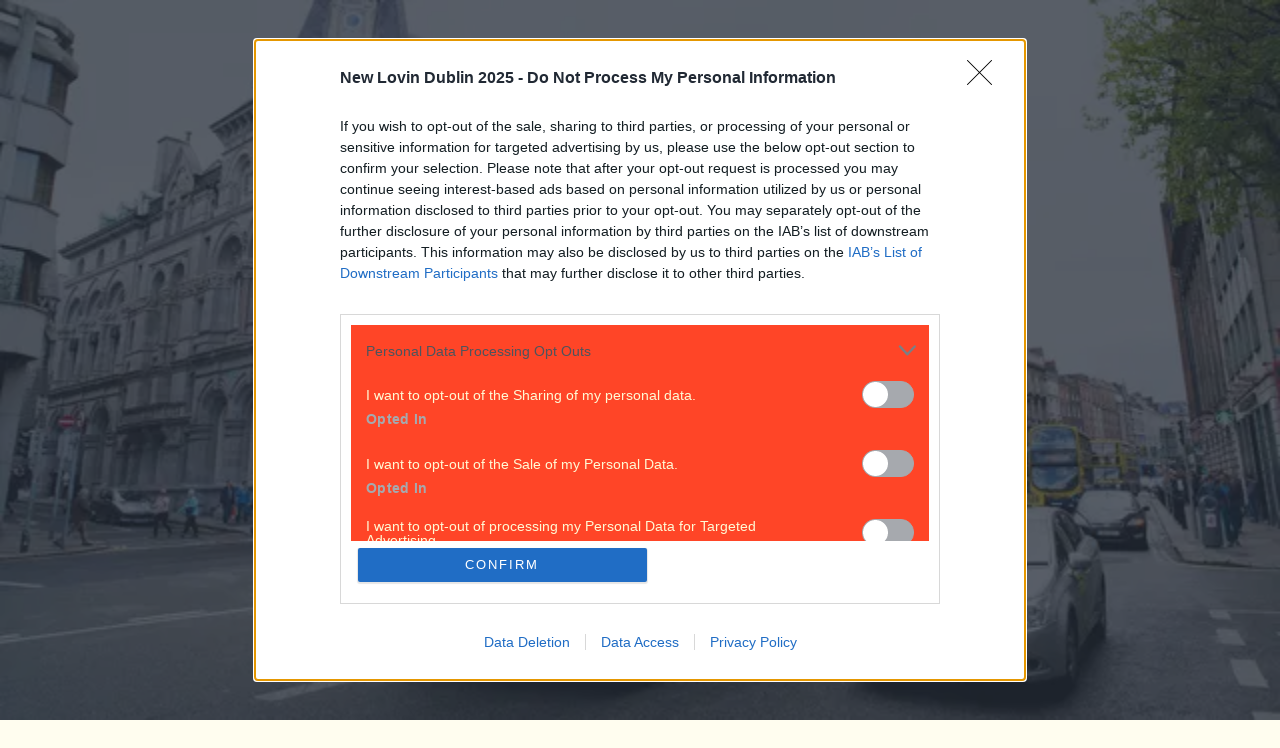

--- FILE ---
content_type: text/html; charset=utf-8
request_url: https://www.lovindublin.com/news/hauliers-protest-scheduled-for-dublin-port-today-heres-what-those-travelling-into-the-area-need-to-know
body_size: 45776
content:
<!DOCTYPE html><html lang="en" style="--box-bg:#240202;--page-bg:#FFFDEF;--enable-shadow:0;--enable-rounding:1;--hover-style:#e5e0bf;--bg-style:#ff4527" class="__variable_bdb2b3 __variable_f4205e __variable_155ebe __variable_78c81f __variable_869d64"><head><meta charSet="utf-8"/><meta charSet="UTF-8"/><meta name="viewport" content="width=device-width, initial-scale=1"/><meta name="viewport" content="width=device-width, initial-scale=1"/><link rel="preload" as="image" imageSrcSet="/_next/image?url=%2F_next%2Fstatic%2Fmedia%2Fsite-logo.bcd9c8b2.svg&amp;w=320&amp;q=50 1x, /_next/image?url=%2F_next%2Fstatic%2Fmedia%2Fsite-logo.bcd9c8b2.svg&amp;w=640&amp;q=50 2x"/><link rel="stylesheet" href="/_next/static/css/e6d3ce3f03b81c1b.css" data-precedence="next"/><link rel="stylesheet" href="/_next/static/css/9b05bdfda8fee9e2.css" data-precedence="next"/><link rel="stylesheet" href="/_next/static/css/58bde1960dafce5a.css" data-precedence="next"/><link rel="preload" as="script" fetchPriority="low" href="/_next/static/chunks/webpack-5beeada2bfd099ae.js"/><script src="/_next/static/chunks/4bd1b696-173ce45fda5fa70e.js" async=""></script><script src="/_next/static/chunks/684-8601fb74105ed515.js" async=""></script><script src="/_next/static/chunks/main-app-4cf1cddbabe50010.js" async=""></script><script src="/_next/static/chunks/105-804561e27e19b92f.js" async=""></script><script src="/_next/static/chunks/475-1ac39458ad34bff7.js" async=""></script><script src="/_next/static/chunks/950-e6648063b66d4e0d.js" async=""></script><script src="/_next/static/chunks/app/%5B...slug%5D/page-8f33e619e9add730.js" async=""></script><script src="/_next/static/chunks/app/layout-c24d409c814c9a7d.js" async=""></script><link rel="preload" href="https://www.googletagmanager.com/gtag/js?id=G-JCD4F521K3" as="script"/><link rel="preload" href="https://plausible.io/js/pa-PAMg1x82wtglRYdR71l34.js" as="script"/><meta name="next-size-adjust" content=""/><meta http-equiv="x-dns-prefetch-control" content="on"/><link rel="preconnect" href="https://cmp.inmobi.com" crossorigin=""/><link rel="preconnect" href="https://securepubads.g.doubleclick.net" crossorigin=""/><link rel="preconnect" href="https://greencastlemediagroup.bbvms.com" crossorigin=""/><link rel="dns-prefetch" href="https://cms.joe.co.uk"/><link rel="dns-prefetch" href="https://www.googletagmanager.com"/><link rel="dns-prefetch" href="https://plausible.io"/><link rel="dns-prefetch" href="https://altura-advertising.s3.eu-west-2.amazonaws.com"/><script>(self.__next_s=self.__next_s||[]).push([0,{"children":"\n(function() {\nvar host = window.location.hostname;\nvar element = document.createElement('script');\nvar firstScript = document.getElementsByTagName('script')[0];\nvar url = 'https://cmp.inmobi.com'\n.concat('/choice/', 'wFs6Tqd6-pgRC', '/', host, '/choice.js?tag_version=V3');\nvar uspTries = 0;\nvar uspTriesLimit = 3;\nelement.async = true;\nelement.type = 'text/javascript';\nelement.src = url;\nfirstScript.parentNode.insertBefore(element, firstScript);\nfunction makeStub() {\nvar TCF_LOCATOR_NAME = '__tcfapiLocator';\nvar queue = [];\nvar win = window;\nvar cmpFrame;\nfunction addFrame() {\nvar doc = win.document;\nvar otherCMP = !!(win.frames[TCF_LOCATOR_NAME]);\nif (!otherCMP) {\nif (doc.body) {\nvar iframe = doc.createElement('iframe');\niframe.style.cssText = 'display:none';\niframe.name = TCF_LOCATOR_NAME;\ndoc.body.appendChild(iframe);\n} else {\nsetTimeout(addFrame, 5);\n}\n}\nreturn !otherCMP;\n}\nfunction tcfAPIHandler() {\nvar gdprApplies;\nvar args = arguments;\nif (!args.length) {\nreturn queue;\n} else if (args[0] === 'setGdprApplies') {\nif (\nargs.length > 3 &&\nargs[2] === 2 &&\ntypeof args[3] === 'boolean'\n) {\ngdprApplies = args[3];\nif (typeof args[2] === 'function') {\nargs[2]('set', true);\n}\n}\n} else if (args[0] === 'ping') {\nvar retr = {\ngdprApplies: gdprApplies,\ncmpLoaded: false,\ncmpStatus: 'stub'\n};\nif (typeof args[2] === 'function') {\nargs[2](retr);\n}\n} else {\nif(args[0] === 'init' && typeof args[3] === 'object') {\nargs[3] = Object.assign(args[3], { tag_version: 'V3' });\n}\nqueue.push(args);\n}\n}\nfunction postMessageEventHandler(event) {\nvar msgIsString = typeof event.data === 'string';\nvar json = {};\ntry {\nif (msgIsString) {\njson = JSON.parse(event.data);\n} else {\njson = event.data;\n}\n} catch (ignore) {}\nvar payload = json.__tcfapiCall;\nif (payload) {\nwindow.__tcfapi(\npayload.command,\npayload.version,\nfunction(retValue, success) {\nvar returnMsg = {\n  __tcfapiReturn: {\n    returnValue: retValue,\n    success: success,\n    callId: payload.callId\n  }\n};\nif (msgIsString) {\n  returnMsg = JSON.stringify(returnMsg);\n}\nif (event && event.source && event.source.postMessage) {\n  event.source.postMessage(returnMsg, '*');\n}\n},\npayload.parameter\n);\n}\n}\nwhile (win) {\ntry {\nif (win.frames[TCF_LOCATOR_NAME]) {\ncmpFrame = win;\nbreak;\n}\n} catch (ignore) {}\nif (win === window.top) {\nbreak;\n}\nwin = win.parent;\n}\nif (!cmpFrame) {\naddFrame();\nwin.__tcfapi = tcfAPIHandler;\nwin.addEventListener('message', postMessageEventHandler, false);\n}\n};\nmakeStub();\nfunction makeGppStub() {\nconst CMP_ID = 10;\nconst SUPPORTED_APIS = [\n'2:tcfeuv2',\n'6:uspv1',\n'7:usnatv1',\n'8:usca',\n'9:usvav1',\n'10:uscov1',\n'11:usutv1',\n'12:usctv1'\n];\nwindow.__gpp_addFrame = function (n) {\nif (!window.frames[n]) {\nif (document.body) {\nvar i = document.createElement(\"iframe\");\ni.style.cssText = \"display:none\";\ni.name = n;\ndocument.body.appendChild(i);\n} else {\nwindow.setTimeout(window.__gpp_addFrame, 10, n);\n}\n}\n};\nwindow.__gpp_stub = function () {\nvar b = arguments;\n__gpp.queue = __gpp.queue || [];\n__gpp.events = __gpp.events || [];\nif (!b.length || (b.length == 1 && b[0] == \"queue\")) {\nreturn __gpp.queue;\n}\nif (b.length == 1 && b[0] == \"events\") {\nreturn __gpp.events;\n}\nvar cmd = b[0];\nvar clb = b.length > 1 ? b[1] : null;\nvar par = b.length > 2 ? b[2] : null;\nif (cmd === \"ping\") {\nclb(\n{\ngppVersion: \"1.1\", // must be “Version.Subversion”, current: “1.1”\ncmpStatus: \"stub\", // possible values: stub, loading, loaded, error\ncmpDisplayStatus: \"hidden\", // possible values: hidden, visible, disabled\nsignalStatus: \"not ready\", // possible values: not ready, ready\nsupportedAPIs: SUPPORTED_APIS, // list of supported APIs\ncmpId: CMP_ID, // IAB assigned CMP ID, may be 0 during stub/loading\nsectionList: [],\napplicableSections: [-1],\ngppString: \"\",\nparsedSections: {},\n},\ntrue\n);\n} else if (cmd === \"addEventListener\") {\nif (!(\"lastId\" in __gpp)) {\n__gpp.lastId = 0;\n}\n__gpp.lastId++;\nvar lnr = __gpp.lastId;\n__gpp.events.push({\nid: lnr,\ncallback: clb,\nparameter: par,\n});\nclb(\n{\neventName: \"listenerRegistered\",\nlistenerId: lnr, // Registered ID of the listener\ndata: true, // positive signal\npingData: {\n  gppVersion: \"1.1\", // must be “Version.Subversion”, current: “1.1”\n  cmpStatus: \"stub\", // possible values: stub, loading, loaded, error\n  cmpDisplayStatus: \"hidden\", // possible values: hidden, visible, disabled\n  signalStatus: \"not ready\", // possible values: not ready, ready\n  supportedAPIs: SUPPORTED_APIS, // list of supported APIs\n  cmpId: CMP_ID, // list of supported APIs\n  sectionList: [],\n  applicableSections: [-1],\n  gppString: \"\",\n  parsedSections: {},\n},\n},\ntrue\n);\n} else if (cmd === \"removeEventListener\") {\nvar success = false;\nfor (var i = 0; i < __gpp.events.length; i++) {\nif (__gpp.events[i].id == par) {\n__gpp.events.splice(i, 1);\nsuccess = true;\nbreak;\n}\n}\nclb(\n{\neventName: \"listenerRemoved\",\nlistenerId: par, // Registered ID of the listener\ndata: success, // status info\npingData: {\n  gppVersion: \"1.1\", // must be “Version.Subversion”, current: “1.1”\n  cmpStatus: \"stub\", // possible values: stub, loading, loaded, error\n  cmpDisplayStatus: \"hidden\", // possible values: hidden, visible, disabled\n  signalStatus: \"not ready\", // possible values: not ready, ready\n  supportedAPIs: SUPPORTED_APIS, // list of supported APIs\n  cmpId: CMP_ID, // CMP ID\n  sectionList: [],\n  applicableSections: [-1],\n  gppString: \"\",\n  parsedSections: {},\n},\n},\ntrue\n);\n} else if (cmd === \"hasSection\") {\nclb(false, true);\n} else if (cmd === \"getSection\" || cmd === \"getField\") {\nclb(null, true);\n}\n//queue all other commands\nelse {\n__gpp.queue.push([].slice.apply(b));\n}\n};\nwindow.__gpp_msghandler = function (event) {\nvar msgIsString = typeof event.data === \"string\";\ntry {\nvar json = msgIsString ? JSON.parse(event.data) : event.data;\n} catch (e) {\nvar json = null;\n}\nif (typeof json === \"object\" && json !== null && \"__gppCall\" in json) {\nvar i = json.__gppCall;\nwindow.__gpp(\ni.command,\nfunction (retValue, success) {\nvar returnMsg = {\n  __gppReturn: {\n    returnValue: retValue,\n    success: success,\n    callId: i.callId,\n  },\n};\nevent.source.postMessage(msgIsString ? JSON.stringify(returnMsg) : returnMsg, \"*\");\n},\n\"parameter\" in i ? i.parameter : null,\n\"version\" in i ? i.version : \"1.1\"\n);\n}\n};\nif (!(\"__gpp\" in window) || typeof window.__gpp !== \"function\") {\nwindow.__gpp = window.__gpp_stub;\nwindow.addEventListener(\"message\", window.__gpp_msghandler, false);\nwindow.__gpp_addFrame(\"__gppLocator\");\n}\n};\nmakeGppStub();\nvar uspStubFunction = function() {\nvar arg = arguments;\nif (typeof window.__uspapi !== uspStubFunction) {\nsetTimeout(function() {\nif (typeof window.__uspapi !== 'undefined') {\nwindow.__uspapi.apply(window.__uspapi, arg);\n}\n}, 500);\n}\n};\nvar checkIfUspIsReady = function() {\nuspTries++;\nif (window.__uspapi === uspStubFunction && uspTries < uspTriesLimit) {\nconsole.warn('USP is not accessible');\n} else {\nclearInterval(uspInterval);\n}\n};\nif (typeof window.__uspapi === 'undefined') {\nwindow.__uspapi = uspStubFunction;\nvar uspInterval = setInterval(checkIfUspIsReady, 6000);\n}\n})();\n  ","id":"inmobi-cmp"}])</script><script src="/_next/static/chunks/polyfills-42372ed130431b0a.js" noModule=""></script></head><body class="antialiased tracking-normal"><div hidden=""><!--$?--><template id="B:0"></template><!--/$--></div><!--$--><!--/$--><!--$--><!--$?--><template id="B:1"></template><div class="w-full flex flex-col"><nav class="w-full IBM Plex Sans" style="background:#ff4527"><div class="mx-auto flex flex-row gap-2 md:gap-6 w-full h-[149px] tablet:h-[115px] lg:h-auto justify-between pt-[54px] px-4 pb-4 tablet:p-[15px] max-w-[970px]"><div class="flex items-end "><a class="active:cursor-wait" href="/"><img alt="LovinDublin logo" title="LovinDublin logo" width="300" height="400" decoding="async" data-nimg="1" class="h-[56px] w-auto tablet:h-[85px] object-contain" style="color:transparent" srcSet="/_next/image?url=%2F_next%2Fstatic%2Fmedia%2Fsite-logo.bcd9c8b2.svg&amp;w=320&amp;q=50 1x, /_next/image?url=%2F_next%2Fstatic%2Fmedia%2Fsite-logo.bcd9c8b2.svg&amp;w=640&amp;q=50 2x" src="/_next/image?url=%2F_next%2Fstatic%2Fmedia%2Fsite-logo.bcd9c8b2.svg&amp;w=640&amp;q=50"/></a></div><div class="flex flex-col text-end justify-between"><div><a class="text-xs leading-6 font-medium hidden tablet:block font-ibm-sans hover:underline transition-colors duration-200 ease-in-out" style="color:#fff9d5" href="https://www.lovindublin.com/contact">Got a tip for us?</a></div><div class="tablet:flex justify-end items-center"><a class="group" href="https://www.lovindublin.com/best-of/the-28-best-restaurants-in-dublin-right-now-172595"><p class="text-[9.85px] text-center leading-[21px] lg:text-xs lg:leading-6 font-bold font-ibm-sans 
                                        py-[4px] px-[10px] 
                                        transition-colors duration-200 
                                        group-hover:!bg-[var(--cta-hover-bg)] group-hover:!text-[var(--cta-hover-text)] rounded-[40px]" style="background:#240202;color:#FFF9D5;--cta-hover-bg:#240202;--cta-hover-text:#FF4527">Best restaurants in Dublin</p></a></div><div class="flex lg:pt-[31px] w-[42px] h-[42px] items-center justify-center rounded-full ml-auto mt-2 tablet:hidden cursor-pointer" style="background:#240202"><img alt="Joe media uk hamburger menu" loading="lazy" width="27" height="14" decoding="async" data-nimg="1" style="color:transparent" srcSet="/_next/image?url=%2F_next%2Fstatic%2Fmedia%2Fhamburger_mobile.9dc79f9e.svg&amp;w=64&amp;q=75 1x" src="/_next/image?url=%2F_next%2Fstatic%2Fmedia%2Fhamburger_mobile.9dc79f9e.svg&amp;w=64&amp;q=75"/></div></div></div></nav><div class="w-full"><nav class="w-full text-lg  z-40 " style="background:#fff9d5"><div class="mx-auto flex justify-between  max-w-[970px]"><div class="flex overflow-hidden items-center"><div class="flex items-center overflow-auto no-scrollbar tablet:max-w-lg 970:max-w-[800px] border-x-[--border-color] border-x-[0.3px] divide-x-[0.3px] divide-[--border-color]"><a class="nav-item-spacing uppercase whitespace-nowrap px-2 970:px-[10px] pt-[6px] pb-[3px] font-rhode text-[14px] leading-6 970:text-[16px] custom-font-weight-navbar transition-colors duration-150 bg-[var(--item-bg)] text-[var(--item-fg)] hover:bg-[var(--item-bg-hover)] hover:text-[var(--item-fg-hover)]" style="--item-bg:#ff4527;--item-fg:#240202;--item-bg-hover:#ff4527;--item-fg-hover:#240202;--border-color:#ff4527" href="/news">News</a><a class="nav-item-spacing uppercase whitespace-nowrap px-2 970:px-[10px] pt-[6px] pb-[3px] font-rhode text-[14px] leading-6 970:text-[16px] custom-font-weight-navbar transition-colors duration-150 bg-[var(--item-bg)] text-[var(--item-fg)] hover:bg-[var(--item-bg-hover)] hover:text-[var(--item-fg-hover)]" style="--item-bg:#fff9d5;--item-fg:#240202;--item-bg-hover:#ff4527;--item-fg-hover:#240202;--border-color:#ff4527" href="/event">Event</a><a class="nav-item-spacing uppercase whitespace-nowrap px-2 970:px-[10px] pt-[6px] pb-[3px] font-rhode text-[14px] leading-6 970:text-[16px] custom-font-weight-navbar transition-colors duration-150 bg-[var(--item-bg)] text-[var(--item-fg)] hover:bg-[var(--item-bg-hover)] hover:text-[var(--item-fg-hover)]" style="--item-bg:#fff9d5;--item-fg:#240202;--item-bg-hover:#ff4527;--item-fg-hover:#240202;--border-color:#ff4527" href="/best-of">Best of</a><a class="nav-item-spacing uppercase whitespace-nowrap px-2 970:px-[10px] pt-[6px] pb-[3px] font-rhode text-[14px] leading-6 970:text-[16px] custom-font-weight-navbar transition-colors duration-150 bg-[var(--item-bg)] text-[var(--item-fg)] hover:bg-[var(--item-bg-hover)] hover:text-[var(--item-fg-hover)]" style="--item-bg:#fff9d5;--item-fg:#240202;--item-bg-hover:#ff4527;--item-fg-hover:#240202;--border-color:#ff4527" href="/reviews">Reviews</a><a class="nav-item-spacing uppercase whitespace-nowrap px-2 970:px-[10px] pt-[6px] pb-[3px] font-rhode text-[14px] leading-6 970:text-[16px] custom-font-weight-navbar transition-colors duration-150 bg-[var(--item-bg)] text-[var(--item-fg)] hover:bg-[var(--item-bg-hover)] hover:text-[var(--item-fg-hover)]" style="--item-bg:#fff9d5;--item-fg:#240202;--item-bg-hover:#ff4527;--item-fg-hover:#240202;--border-color:#ff4527" href="/spotlight">Spotlight</a><a class="nav-item-spacing uppercase whitespace-nowrap px-2 970:px-[10px] pt-[6px] pb-[3px] font-rhode text-[14px] leading-6 970:text-[16px] custom-font-weight-navbar transition-colors duration-150 bg-[var(--item-bg)] text-[var(--item-fg)] hover:bg-[var(--item-bg-hover)] hover:text-[var(--item-fg-hover)]" style="--item-bg:#fff9d5;--item-fg:#240202;--item-bg-hover:#ff4527;--item-fg-hover:#240202;--border-color:#ff4527" href="/lifestyle">Lifestyle</a><a class="nav-item-spacing uppercase whitespace-nowrap px-2 970:px-[10px] pt-[6px] pb-[3px] font-rhode text-[14px] leading-6 970:text-[16px] custom-font-weight-navbar transition-colors duration-150 bg-[var(--item-bg)] text-[var(--item-fg)] hover:bg-[var(--item-bg-hover)] hover:text-[var(--item-fg-hover)]" style="--item-bg:#fff9d5;--item-fg:#240202;--item-bg-hover:#ff4527;--item-fg-hover:#240202;--border-color:#ff4527" href="/opinion">Opinion</a></div><button id="mainnav-menu-toggle" type="button" aria-haspopup="menu" aria-expanded="false" aria-label="Open menu" style="--hamburger-bg:#240202;--hamburger-text:#FFF9D5;--hover-bg:#240202;--hover-text:#FF4527" class="hidden tablet:flex ml-4 970:ml-2 items-center h-[27px] w-[27px] justify-center cursor-pointer group rounded-full transition-colors duration-200 bg-[var(--hamburger-bg)] text-[var(--hamburger-text)] hover:text-[var(--hover-text)] hover:bg-[var(--hover-bg)]"><div class="w-[16px] h-auto ml-[1px]"><svg width="16" height="8" viewBox="0 0 17 9" fill="none" xmlns="http://www.w3.org/2000/svg" aria-label="Open menu" class="bg-[var(--hamburger-bg)] text-[var(--hamburger-text)] group-hover:text-[var(--hover-text)] hover:bg-[var(--hover-bg)] transition-colors duration-200" style="--hamburger-bg:#240202;--hamburger-text:#FFF9D5;--hover-bg:#240202;--hover-text:#FF4527"><path d="M15.882 0.953735H0.453024C0.202554 0.953735 0 0.74052 0 0.476867C0 0.213215 0.202554 0 0.453024 0H15.8798C16.1303 0 16.3328 0.213215 16.3328 0.476867C16.3328 0.74052 16.1303 0.953735 15.8798 0.953735H15.882ZM16.335 4.29868C16.335 4.03503 16.1324 3.82182 15.882 3.82182H0.453024C0.202554 3.82182 0 4.03503 0 4.29868C0 4.56234 0.202554 4.77555 0.453024 4.77555H15.8798C16.1303 4.77555 16.335 4.56234 16.335 4.29868ZM16.335 8.11821C16.335 7.85456 16.1324 7.64134 15.882 7.64134H0.453024C0.202554 7.64134 0 7.85456 0 8.11821C0 8.38186 0.202554 8.59508 0.453024 8.59508H15.8798C16.1303 8.59508 16.335 8.38186 16.335 8.11821Z" fill="currentColor"></path></svg></div></button></div><div class="relative flex items-center  tablet:ml-6 gap-10 mr-2 970:mr-0 970:ml-0 970:gap-0"><button type="button" class="cursor-pointer"><svg class="hidden tablet:block ml-[10px] w-[15px] h-[15px]" aria-hidden="true" xmlns="http://www.w3.org/2000/svg" fill="none" viewBox="0 0 20 20"><path stroke="#ff4527" stroke-linecap="round" stroke-linejoin="round" stroke-width="2" d="m19 19-4-4m0-7A7 7 0 1 1 1 8a7 7 0 0 1 14 0Z"></path></svg></button></div></div></nav><div class="w-full font-ibm-sans " style="background:#240202;color:#fff9d5"><div class="overflow-x-auto mx-auto flex flex-row py-[3px] tablet:py-1 px-[10px] lg:px-4 gap-[15px] lg:gap-6 no-scrollbar max-w-[970px] "><a class="text-[10px] leading-6 font-bold whitespace-nowrap cursor-pointer hover:underline font-ibm" style="color:#fff9d5" href="/explore-dublin">Explore Dublin</a></div></div></div><div class="mx-auto w-full min-h-[496px] tablet:min-h-[548px] xl:min-h-[720px]"><div class="text-center  flex justify-center items-center h-[70dvh] bg-[#fcfcfd]"><div role="status"><img alt="Loading..." title="Loading..." loading="lazy" width="150" height="150" decoding="async" data-nimg="1" class="mx-auto mb-4" style="color:transparent" srcSet="/_next/image?url=https%3A%2F%2Fcms.lovindublin.com%2Fuploads%2F2025%2F12%2FLovin-Dublin.gif&amp;w=160&amp;q=75 1x, /_next/image?url=https%3A%2F%2Fcms.lovindublin.com%2Fuploads%2F2025%2F12%2FLovin-Dublin.gif&amp;w=320&amp;q=75 2x" src="/_next/image?url=https%3A%2F%2Fcms.lovindublin.com%2Fuploads%2F2025%2F12%2FLovin-Dublin.gif&amp;w=320&amp;q=75"/></div></div></div><footer><div class="w-full font-ibm-sans flex" style="background:#240202;color:#fff9d5"><div class="overflow-x-auto mx-auto flex flex-row py-[3px] tablet:py-1 px-[10px] lg:px-4 gap-[15px] lg:gap-6 no-scrollbar max-w-[81.25rem] "><a class="text-[10px] leading-6 font-bold whitespace-nowrap cursor-pointer hover:underline font-ibm" style="color:#fff9d5" href="/explore-dublin">Explore Dublin</a></div></div><nav class="w-full text-lg tablet:flex z-40 " style="background:#fff9d5"><div class="mx-auto flex justify-between  justify-center  overflow-hidden  max-w-[81.25rem]"><div class="flex overflow-hidden items-center"><div class="flex items-center overflow-auto no-scrollbar tablet:max-w-lg 970:max-w-full border-x-[--border-color] border-x-[0.3px] divide-x-[0.3px] divide-[--border-color]"><a class="nav-item-spacing uppercase whitespace-nowrap px-2 970:px-[10px] pt-[6px] pb-[3px] font-rhode text-[14px] leading-6 970:text-[16px] custom-font-weight-navbar transition-colors duration-150 bg-[var(--item-bg)] text-[var(--item-fg)] hover:bg-[var(--item-bg-hover)] hover:text-[var(--item-fg-hover)]" style="--item-bg:#ff4527;--item-fg:#240202;--item-bg-hover:#ff4527;--item-fg-hover:#240202" href="/news">News</a><a class="nav-item-spacing uppercase whitespace-nowrap px-2 970:px-[10px] pt-[6px] pb-[3px] font-rhode text-[14px] leading-6 970:text-[16px] custom-font-weight-navbar transition-colors duration-150 bg-[var(--item-bg)] text-[var(--item-fg)] hover:bg-[var(--item-bg-hover)] hover:text-[var(--item-fg-hover)]" style="--item-bg:#fff9d5;--item-fg:#240202;--item-bg-hover:#ff4527;--item-fg-hover:#240202" href="/event">Event</a><a class="nav-item-spacing uppercase whitespace-nowrap px-2 970:px-[10px] pt-[6px] pb-[3px] font-rhode text-[14px] leading-6 970:text-[16px] custom-font-weight-navbar transition-colors duration-150 bg-[var(--item-bg)] text-[var(--item-fg)] hover:bg-[var(--item-bg-hover)] hover:text-[var(--item-fg-hover)]" style="--item-bg:#fff9d5;--item-fg:#240202;--item-bg-hover:#ff4527;--item-fg-hover:#240202" href="/best-of">Best of</a><a class="nav-item-spacing uppercase whitespace-nowrap px-2 970:px-[10px] pt-[6px] pb-[3px] font-rhode text-[14px] leading-6 970:text-[16px] custom-font-weight-navbar transition-colors duration-150 bg-[var(--item-bg)] text-[var(--item-fg)] hover:bg-[var(--item-bg-hover)] hover:text-[var(--item-fg-hover)]" style="--item-bg:#fff9d5;--item-fg:#240202;--item-bg-hover:#ff4527;--item-fg-hover:#240202" href="/reviews">Reviews</a><a class="nav-item-spacing uppercase whitespace-nowrap px-2 970:px-[10px] pt-[6px] pb-[3px] font-rhode text-[14px] leading-6 970:text-[16px] custom-font-weight-navbar transition-colors duration-150 bg-[var(--item-bg)] text-[var(--item-fg)] hover:bg-[var(--item-bg-hover)] hover:text-[var(--item-fg-hover)]" style="--item-bg:#fff9d5;--item-fg:#240202;--item-bg-hover:#ff4527;--item-fg-hover:#240202" href="/spotlight">Spotlight</a><a class="nav-item-spacing uppercase whitespace-nowrap px-2 970:px-[10px] pt-[6px] pb-[3px] font-rhode text-[14px] leading-6 970:text-[16px] custom-font-weight-navbar transition-colors duration-150 bg-[var(--item-bg)] text-[var(--item-fg)] hover:bg-[var(--item-bg-hover)] hover:text-[var(--item-fg-hover)]" style="--item-bg:#fff9d5;--item-fg:#240202;--item-bg-hover:#ff4527;--item-fg-hover:#240202" href="/lifestyle">Lifestyle</a><a class="nav-item-spacing uppercase whitespace-nowrap px-2 970:px-[10px] pt-[6px] pb-[3px] font-rhode text-[14px] leading-6 970:text-[16px] custom-font-weight-navbar transition-colors duration-150 bg-[var(--item-bg)] text-[var(--item-fg)] hover:bg-[var(--item-bg-hover)] hover:text-[var(--item-fg-hover)]" style="--item-bg:#fff9d5;--item-fg:#240202;--item-bg-hover:#ff4527;--item-fg-hover:#240202" href="/opinion">Opinion</a></div></div></div></nav><div class="w-full flex flex-col" style="background:#ff4527"><div class="section-narrow flex flex-col-reverse 970:flex 970:flex-row 970:divide-x-[0.4px] divide-[var(--page-bg)] border-t-[0.4px] 970:border-y-[0.4px]" style="border-color:#FFFDEF"><div class="px-4 relative 970:pt-[11px] 970:pl-[14px] 970:w-[512px] 970:pb-5 970:flex 970:flex-col 970:justify-between "><p class="hidden lg:block font-ibm-serif font-[700] text-[22.18px] leading-[25.46px]" style="color:#FFFDEF">Newsletter coming soon</p><div class="absolute hidden 970:block top-0 left-0 h-[34px] border-r-[0.4px]" style="border-color:#FFFDEF"></div><div></div><div class="flex flex-col 970:flex-row items-center text-white gap-[14px] border-y-[0.5px] border-white 970:border-none"><button aria-label="Back to Top" class="group mt-[22px] 970:mt-0 h-[40px] w-[40px] rounded-full flex items-center justify-center cursor-pointer transition-colors duration-200 bg-[var(--btt-bg)] hover:bg-[var(--btt-bg-hover)]" style="--btt-bg:#240202;--btt-bg-hover:#240202"><svg width="14" height="18" viewBox="0 0 14 18" xmlns="http://www.w3.org/2000/svg" class="transition-colors duration-200 ease-in-out text-[var(--btt-fg)] group-hover:text-[var(--btt-fg-hover)]" style="--btt-fg:#FFF9D5;--btt-fg-hover:#FF4527"><path d="M6.33348 0.259615L0.333483 5.79808C-0.0765165 6.15462 -0.113183 6.86077 0.243484 7.27269C0.60015 7.68462 1.28015 7.72615 1.66682 7.34538L6.00015 3.34385L6.00015 16.9615C6.00015 17.5362 6.44682 18 7.00015 18C7.55348 18 8.00015 17.5362 8.00015 16.9615L8.00015 3.34385L12.3335 7.34538C12.7201 7.72961 13.4001 7.67769 13.7568 7.26231C14.1135 6.85038 14.0768 6.15461 13.6668 5.79808L7.66682 0.259615C7.18015 -0.100386 6.74682 -0.0726932 6.33348 0.259615Z" fill="currentColor"></path></svg></button><p class="text-lg leading-6 font-semibold font-ibm-sans mb-[14px] 970:mb-0" style="color:#FFFDEF">Back to Top</p></div></div><div class="relative grid grid-cols-3 970:flex 970:flex-row divide-x-[0.4px] divide-[var(--page-bg)]"><div class="absolute hidden tablet:block 970:hidden top-0 left-0 h-[34px] border-r-[0.4px]" style="border-color:#FFFDEF"></div><div class="absolute hidden tablet:block 970:hidden top-0 right-0 h-[34px] border-r-[0.4px]" style="border-color:#FFFDEF"></div><div class="relative py-[10px] px-[18px] 970:pt-[11px] pl-[17px] pr-[26px] 970:pb-3 970:w-[142px] font-ibm-sans space-y-4" style="color:#FFFDEF"><p class="font-bold text-[18px] leading-[28px]">More</p><a class="text-[14px] leading-[16px] flex hover:underline transition-colors duration-300 ease-in-out" target="_self" href="/about">About us</a><a class="text-[14px] leading-[16px] flex hover:underline transition-colors duration-300 ease-in-out" target="_self" href="/privacy-policy">Privacy policy</a><a class="text-[14px] leading-[16px] flex hover:underline transition-colors duration-300 ease-in-out" target="_self" href="/cookie-policy">Cookie policy</a><a class="text-[14px] leading-[16px] flex hover:underline transition-colors duration-300 ease-in-out" target="_self" href="/terms-and-conditions">Terms &amp; conditions</a><a class="text-[14px] leading-[16px] flex hover:underline transition-colors duration-300 ease-in-out" target="_self" href="/contact">Contact us</a></div><div class="relative py-[10px] px-[18px] 970:pt-[11px] pl-[17px] pr-[26px] 970:pb-3 970:w-[142px] font-ibm-sans space-y-4" style="color:#FFFDEF"><p class="font-bold text-[18px] leading-[28px]">Follow</p><a class="text-[14px] leading-[16px] flex hover:underline transition-colors duration-300 ease-in-out" target="_blank" rel="noopener noreferrer" href="https://www.instagram.com/lovindublin/">Instagram</a><a class="text-[14px] leading-[16px] flex hover:underline transition-colors duration-300 ease-in-out" target="_blank" rel="noopener noreferrer" href="https://www.facebook.com/LovinDublin">Facebook</a><a class="text-[14px] leading-[16px] flex hover:underline transition-colors duration-300 ease-in-out" target="_blank" rel="noopener noreferrer" href="https://www.youtube.com/lovindublin">YouTube</a><a class="text-[14px] leading-[16px] flex hover:underline transition-colors duration-300 ease-in-out" target="_blank" rel="noopener noreferrer" href="https://www.tiktok.com/@lovindublin">TikTok</a><a class="text-[14px] leading-[16px] flex hover:underline transition-colors duration-300 ease-in-out" target="_blank" rel="noopener noreferrer" href="https://x.com/lovindublin">X</a></div><div class="relative py-[10px] px-[18px] 970:pt-[11px] pl-[17px] pr-[26px] 970:pb-3 970:w-[142px] font-ibm-sans space-y-4" style="color:#FFFDEF"><div class="absolute hidden 970:block top-0 right-0 h-[34px] border-r-[0.5px] border-[#FFF9D5]"></div><p class="font-bold text-[18px] leading-[28px]">Contact</p><a class="text-[14px] leading-[16px] flex hover:underline transition-colors duration-300 ease-in-out" target="_self" href="/contact">Contact us</a><a class="text-[14px] leading-[16px] flex hover:underline transition-colors duration-300 ease-in-out" target="_self" href="/advertise">Advertise with us</a></div></div></div><div class="w-full section-narrow flex flex-col 970:flex-row-reverse items-center 970:items-end justify-center 970:justify-between py-6 space-y-[15px] 970:space-y-0"><div><img alt="Log JOE Yellow" loading="lazy" width="76" height="52" decoding="async" data-nimg="1" class="h-[52px] w-auto 970:h-[50px] 970:w-auto object-contain" style="color:transparent" srcSet="/_next/image?url=https%3A%2F%2Fcms.lovindublin.com%2Fuploads%2F2024%2F12%2FLovin_Dublin_Colour.png&amp;w=96&amp;q=75 1x, /_next/image?url=https%3A%2F%2Fcms.lovindublin.com%2Fuploads%2F2024%2F12%2FLovin_Dublin_Colour.png&amp;w=160&amp;q=75 2x" src="/_next/image?url=https%3A%2F%2Fcms.lovindublin.com%2Fuploads%2F2024%2F12%2FLovin_Dublin_Colour.png&amp;w=160&amp;q=75"/></div><div><p class="font-light font-ibm-sans text-[10px] leading-[25px]" style="color:#FFFDEF">© <!-- -->2026<!-- --> <!-- -->LovinDublin<!-- --> or its affiliated companies. All rights reserved.</p></div></div></div><noscript>ß<div style="display:none"><img src="//pixel.quantserve.com/pixel/p-aJg-_1qde3AcM.gif" height="1" width="1" alt="Quantcast"/></div></noscript></footer></div><!--/$--><!--/$--><script src="/_next/static/chunks/webpack-5beeada2bfd099ae.js" async=""></script><div hidden id="S:1"><template id="P:2"></template><!--$?--><template id="B:3"></template><!--/$--></div><script>(self.__next_f=self.__next_f||[]).push([0])</script><script>self.__next_f.push([1,"1:\"$Sreact.fragment\"\n3:I[7555,[],\"\"]\n4:I[1295,[],\"\"]\n6:I[9665,[],\"OutletBoundary\"]\n9:I[4911,[],\"AsyncMetadataOutlet\"]\nd:I[9665,[],\"ViewportBoundary\"]\nf:I[9665,[],\"MetadataBoundary\"]\n11:I[6614,[],\"\"]\n12:\"$Sreact.suspense\"\n13:I[4911,[],\"AsyncMetadata\"]\n15:I[9243,[\"105\",\"static/chunks/105-804561e27e19b92f.js\",\"475\",\"static/chunks/475-1ac39458ad34bff7.js\",\"950\",\"static/chunks/950-e6648063b66d4e0d.js\",\"48\",\"static/chunks/app/%5B...slug%5D/page-8f33e619e9add730.js\"],\"\"]\n18:I[255,[\"105\",\"static/chunks/105-804561e27e19b92f.js\",\"475\",\"static/chunks/475-1ac39458ad34bff7.js\",\"950\",\"static/chunks/950-e6648063b66d4e0d.js\",\"48\",\"static/chunks/app/%5B...slug%5D/page-8f33e619e9add730.js\"],\"PreloadChunks\"]\n19:I[6169,[\"105\",\"static/chunks/105-804561e27e19b92f.js\",\"177\",\"static/chunks/app/layout-c24d409c814c9a7d.js\"],\"default\"]\n1b:I[7504,[\"105\",\"static/chunks/105-804561e27e19b92f.js\",\"177\",\"static/chunks/app/layout-c24d409c814c9a7d.js\"],\"GoogleAnalytics\"]\n1c:I[6874,[\"105\",\"static/chunks/105-804561e27e19b92f.js\",\"475\",\"static/chunks/475-1ac39458ad34bff7.js\",\"950\",\"static/chunks/950-e6648063b66d4e0d.js\",\"48\",\"static/chunks/app/%5B...slug%5D/page-8f33e619e9add730.js\"],\"\"]\n1d:I[3063,[\"105\",\"static/chunks/105-804561e27e19b92f.js\",\"475\",\"static/chunks/475-1ac39458ad34bff7.js\",\"950\",\"static/chunks/950-e6648063b66d4e0d.js\",\"48\",\"static/chunks/app/%5B...slug%5D/page-8f33e619e9add730.js\"],\"Image\"]\n1e:I[9573,[\"105\",\"static/chunks/105-804561e27e19b92f.js\",\"475\",\"static/chunks/475-1ac39458ad34bff7.js\",\"950\",\"static/chunks/950-e6648063b66d4e0d.js\",\"48\",\"static/chunks/app/%5B...slug%5D/page-8f33e619e9add730.js\"],\"default\"]\n1f:I[5024,[\"105\",\"static/chunks/105-804561e27e19b92f.js\",\"475\",\"static/chunks/475-1ac39458ad34bff7.js\",\"950\",\"static/chunks/950-e6648063b66d4e0d.js\",\"48\",\"static/chunks/app/%5B...slug%5D/page-8f33e619e9add730.js\"],\"default\"]\n20:I[3011,[\"105\",\"static/chunks/105-804561e27e19b92f.js\",\"475\",\"static/chunks/475-1ac39458ad34bff7.js\",\"950\",\"static/chunks/950-e6648063b66d4e0d.js\",\"48\",\"static/chunks/app/%5B...slug%5D/page-8f33e619e9add7"])</script><script>self.__next_f.push([1,"30.js\"],\"Footer\"]\n:HL[\"/_next/static/media/0408a5953298a939-s.p.otf\",\"font\",{\"crossOrigin\":\"\",\"type\":\"font/otf\"}]\n:HL[\"/_next/static/media/12037fe3af7b7230-s.p.otf\",\"font\",{\"crossOrigin\":\"\",\"type\":\"font/otf\"}]\n:HL[\"/_next/static/media/2fb5d94d8dca0cc5-s.p.woff2\",\"font\",{\"crossOrigin\":\"\",\"type\":\"font/woff2\"}]\n:HL[\"/_next/static/media/30e822c546545c28-s.p.otf\",\"font\",{\"crossOrigin\":\"\",\"type\":\"font/otf\"}]\n:HL[\"/_next/static/media/904be59b21bd51cb-s.p.woff2\",\"font\",{\"crossOrigin\":\"\",\"type\":\"font/woff2\"}]\n:HL[\"/_next/static/media/9f58baa9f56409b9-s.p.otf\",\"font\",{\"crossOrigin\":\"\",\"type\":\"font/otf\"}]\n:HL[\"/_next/static/media/bd4c9a6aff2f7c6f-s.p.otf\",\"font\",{\"crossOrigin\":\"\",\"type\":\"font/otf\"}]\n:HL[\"/_next/static/media/d5d4b784f2ac506c-s.p.otf\",\"font\",{\"crossOrigin\":\"\",\"type\":\"font/otf\"}]\n:HL[\"/_next/static/media/f93e46ac9da63ca3-s.p.otf\",\"font\",{\"crossOrigin\":\"\",\"type\":\"font/otf\"}]\n:HL[\"/_next/static/css/e6d3ce3f03b81c1b.css\",\"style\"]\n:HL[\"/_next/static/css/9b05bdfda8fee9e2.css\",\"style\"]\n:HL[\"/_next/static/css/58bde1960dafce5a.css\",\"style\"]\n0:{\"P\":null,\"b\":\"3BiHaEY0gANjRTi-Jr56Y\",\"p\":\"\",\"c\":[\"\",\"news\",\"hauliers-protest-scheduled-for-dublin-port-today-heres-what-those-travelling-into-the-area-need-to-know\"],\"i\":false,\"f\":[[[\"\",{\"children\":[[\"slug\",\"news/hauliers-protest-scheduled-for-dublin-port-today-heres-what-those-travelling-into-the-area-need-to-know\",\"c\"],{\"children\":[\"__PAGE__\",{}]}]},\"$undefined\",\"$undefined\",true],[\"\",[\"$\",\"$1\",\"c\",{\"children\":[[[\"$\",\"link\",\"0\",{\"rel\":\"stylesheet\",\"href\":\"/_next/static/css/e6d3ce3f03b81c1b.css\",\"precedence\":\"next\",\"crossOrigin\":\"$undefined\",\"nonce\":\"$undefined\"}],[\"$\",\"link\",\"1\",{\"rel\":\"stylesheet\",\"href\":\"/_next/static/css/9b05bdfda8fee9e2.css\",\"precedence\":\"next\",\"crossOrigin\":\"$undefined\",\"nonce\":\"$undefined\"}]],\"$L2\"]}],{\"children\":[[\"slug\",\"news/hauliers-protest-scheduled-for-dublin-port-today-heres-what-those-travelling-into-the-area-need-to-know\",\"c\"],[\"$\",\"$1\",\"c\",{\"children\":[null,[\"$\",\"$L3\",null,{\"parallelRouterKey\":\"children\",\"error\":\"$undefined\",\"errorStyles\":\"$und"])</script><script>self.__next_f.push([1,"efined\",\"errorScripts\":\"$undefined\",\"template\":[\"$\",\"$L4\",null,{}],\"templateStyles\":\"$undefined\",\"templateScripts\":\"$undefined\",\"notFound\":\"$undefined\",\"forbidden\":\"$undefined\",\"unauthorized\":\"$undefined\"}]]}],{\"children\":[\"__PAGE__\",[\"$\",\"$1\",\"c\",{\"children\":[\"$L5\",[[\"$\",\"link\",\"0\",{\"rel\":\"stylesheet\",\"href\":\"/_next/static/css/58bde1960dafce5a.css\",\"precedence\":\"next\",\"crossOrigin\":\"$undefined\",\"nonce\":\"$undefined\"}]],[\"$\",\"$L6\",null,{\"children\":[\"$L7\",\"$L8\",[\"$\",\"$L9\",null,{\"promise\":\"$@a\"}]]}]]}],{},null,false]},[\"$Lb\",[],[]],false]},[\"$Lc\",[],[]],false],[\"$\",\"$1\",\"h\",{\"children\":[null,[\"$\",\"$1\",\"zO3ZmI-6V8G-CfvFoRYFcv\",{\"children\":[[\"$\",\"$Ld\",null,{\"children\":\"$Le\"}],[\"$\",\"meta\",null,{\"name\":\"next-size-adjust\",\"content\":\"\"}]]}],[\"$\",\"$Lf\",null,{\"children\":\"$L10\"}]]}],false]],\"m\":\"$undefined\",\"G\":[\"$11\",\"$undefined\"],\"s\":false,\"S\":false}\n10:[\"$\",\"div\",null,{\"hidden\":true,\"children\":[\"$\",\"$12\",null,{\"fallback\":null,\"children\":[\"$\",\"$L13\",null,{\"promise\":\"$@14\"}]}]}]\n8:null\ne:[[\"$\",\"meta\",\"0\",{\"charSet\":\"utf-8\"}],[\"$\",\"meta\",\"1\",{\"name\":\"viewport\",\"content\":\"width=device-width, initial-scale=1\"}]]\n7:null\n16:T1b82,"])</script><script>self.__next_f.push([1,"\n(function() {\nvar host = window.location.hostname;\nvar element = document.createElement('script');\nvar firstScript = document.getElementsByTagName('script')[0];\nvar url = 'https://cmp.inmobi.com'\n.concat('/choice/', 'wFs6Tqd6-pgRC', '/', host, '/choice.js?tag_version=V3');\nvar uspTries = 0;\nvar uspTriesLimit = 3;\nelement.async = true;\nelement.type = 'text/javascript';\nelement.src = url;\nfirstScript.parentNode.insertBefore(element, firstScript);\nfunction makeStub() {\nvar TCF_LOCATOR_NAME = '__tcfapiLocator';\nvar queue = [];\nvar win = window;\nvar cmpFrame;\nfunction addFrame() {\nvar doc = win.document;\nvar otherCMP = !!(win.frames[TCF_LOCATOR_NAME]);\nif (!otherCMP) {\nif (doc.body) {\nvar iframe = doc.createElement('iframe');\niframe.style.cssText = 'display:none';\niframe.name = TCF_LOCATOR_NAME;\ndoc.body.appendChild(iframe);\n} else {\nsetTimeout(addFrame, 5);\n}\n}\nreturn !otherCMP;\n}\nfunction tcfAPIHandler() {\nvar gdprApplies;\nvar args = arguments;\nif (!args.length) {\nreturn queue;\n} else if (args[0] === 'setGdprApplies') {\nif (\nargs.length \u003e 3 \u0026\u0026\nargs[2] === 2 \u0026\u0026\ntypeof args[3] === 'boolean'\n) {\ngdprApplies = args[3];\nif (typeof args[2] === 'function') {\nargs[2]('set', true);\n}\n}\n} else if (args[0] === 'ping') {\nvar retr = {\ngdprApplies: gdprApplies,\ncmpLoaded: false,\ncmpStatus: 'stub'\n};\nif (typeof args[2] === 'function') {\nargs[2](retr);\n}\n} else {\nif(args[0] === 'init' \u0026\u0026 typeof args[3] === 'object') {\nargs[3] = Object.assign(args[3], { tag_version: 'V3' });\n}\nqueue.push(args);\n}\n}\nfunction postMessageEventHandler(event) {\nvar msgIsString = typeof event.data === 'string';\nvar json = {};\ntry {\nif (msgIsString) {\njson = JSON.parse(event.data);\n} else {\njson = event.data;\n}\n} catch (ignore) {}\nvar payload = json.__tcfapiCall;\nif (payload) {\nwindow.__tcfapi(\npayload.command,\npayload.version,\nfunction(retValue, success) {\nvar returnMsg = {\n  __tcfapiReturn: {\n    returnValue: retValue,\n    success: success,\n    callId: payload.callId\n  }\n};\nif (msgIsString) {\n  returnMsg = JSON.stringify(returnMsg);\n}\nif (event \u0026\u0026 event.source \u0026\u0026 event.source.postMessage) {\n  event.source.postMessage(returnMsg, '*');\n}\n},\npayload.parameter\n);\n}\n}\nwhile (win) {\ntry {\nif (win.frames[TCF_LOCATOR_NAME]) {\ncmpFrame = win;\nbreak;\n}\n} catch (ignore) {}\nif (win === window.top) {\nbreak;\n}\nwin = win.parent;\n}\nif (!cmpFrame) {\naddFrame();\nwin.__tcfapi = tcfAPIHandler;\nwin.addEventListener('message', postMessageEventHandler, false);\n}\n};\nmakeStub();\nfunction makeGppStub() {\nconst CMP_ID = 10;\nconst SUPPORTED_APIS = [\n'2:tcfeuv2',\n'6:uspv1',\n'7:usnatv1',\n'8:usca',\n'9:usvav1',\n'10:uscov1',\n'11:usutv1',\n'12:usctv1'\n];\nwindow.__gpp_addFrame = function (n) {\nif (!window.frames[n]) {\nif (document.body) {\nvar i = document.createElement(\"iframe\");\ni.style.cssText = \"display:none\";\ni.name = n;\ndocument.body.appendChild(i);\n} else {\nwindow.setTimeout(window.__gpp_addFrame, 10, n);\n}\n}\n};\nwindow.__gpp_stub = function () {\nvar b = arguments;\n__gpp.queue = __gpp.queue || [];\n__gpp.events = __gpp.events || [];\nif (!b.length || (b.length == 1 \u0026\u0026 b[0] == \"queue\")) {\nreturn __gpp.queue;\n}\nif (b.length == 1 \u0026\u0026 b[0] == \"events\") {\nreturn __gpp.events;\n}\nvar cmd = b[0];\nvar clb = b.length \u003e 1 ? b[1] : null;\nvar par = b.length \u003e 2 ? b[2] : null;\nif (cmd === \"ping\") {\nclb(\n{\ngppVersion: \"1.1\", // must be “Version.Subversion”, current: “1.1”\ncmpStatus: \"stub\", // possible values: stub, loading, loaded, error\ncmpDisplayStatus: \"hidden\", // possible values: hidden, visible, disabled\nsignalStatus: \"not ready\", // possible values: not ready, ready\nsupportedAPIs: SUPPORTED_APIS, // list of supported APIs\ncmpId: CMP_ID, // IAB assigned CMP ID, may be 0 during stub/loading\nsectionList: [],\napplicableSections: [-1],\ngppString: \"\",\nparsedSections: {},\n},\ntrue\n);\n} else if (cmd === \"addEventListener\") {\nif (!(\"lastId\" in __gpp)) {\n__gpp.lastId = 0;\n}\n__gpp.lastId++;\nvar lnr = __gpp.lastId;\n__gpp.events.push({\nid: lnr,\ncallback: clb,\nparameter: par,\n});\nclb(\n{\neventName: \"listenerRegistered\",\nlistenerId: lnr, // Registered ID of the listener\ndata: true, // positive signal\npingData: {\n  gppVersion: \"1.1\", // must be “Version.Subversion”, current: “1.1”\n  cmpStatus: \"stub\", // possible values: stub, loading, loaded, error\n  cmpDisplayStatus: \"hidden\", // possible values: hidden, visible, disabled\n  signalStatus: \"not ready\", // possible values: not ready, ready\n  supportedAPIs: SUPPORTED_APIS, // list of supported APIs\n  cmpId: CMP_ID, // list of supported APIs\n  sectionList: [],\n  applicableSections: [-1],\n  gppString: \"\",\n  parsedSections: {},\n},\n},\ntrue\n);\n} else if (cmd === \"removeEventListener\") {\nvar success = false;\nfor (var i = 0; i \u003c __gpp.events.length; i++) {\nif (__gpp.events[i].id == par) {\n__gpp.events.splice(i, 1);\nsuccess = true;\nbreak;\n}\n}\nclb(\n{\neventName: \"listenerRemoved\",\nlistenerId: par, // Registered ID of the listener\ndata: success, // status info\npingData: {\n  gppVersion: \"1.1\", // must be “Version.Subversion”, current: “1.1”\n  cmpStatus: \"stub\", // possible values: stub, loading, loaded, error\n  cmpDisplayStatus: \"hidden\", // possible values: hidden, visible, disabled\n  signalStatus: \"not ready\", // possible values: not ready, ready\n  supportedAPIs: SUPPORTED_APIS, // list of supported APIs\n  cmpId: CMP_ID, // CMP ID\n  sectionList: [],\n  applicableSections: [-1],\n  gppString: \"\",\n  parsedSections: {},\n},\n},\ntrue\n);\n} else if (cmd === \"hasSection\") {\nclb(false, true);\n} else if (cmd === \"getSection\" || cmd === \"getField\") {\nclb(null, true);\n}\n//queue all other commands\nelse {\n__gpp.queue.push([].slice.apply(b));\n}\n};\nwindow.__gpp_msghandler = function (event) {\nvar msgIsString = typeof event.data === \"string\";\ntry {\nvar json = msgIsString ? JSON.parse(event.data) : event.data;\n} catch (e) {\nvar json = null;\n}\nif (typeof json === \"object\" \u0026\u0026 json !== null \u0026\u0026 \"__gppCall\" in json) {\nvar i = json.__gppCall;\nwindow.__gpp(\ni.command,\nfunction (retValue, success) {\nvar returnMsg = {\n  __gppReturn: {\n    returnValue: retValue,\n    success: success,\n    callId: i.callId,\n  },\n};\nevent.source.postMessage(msgIsString ? JSON.stringify(returnMsg) : returnMsg, \"*\");\n},\n\"parameter\" in i ? i.parameter : null,\n\"version\" in i ? i.version : \"1.1\"\n);\n}\n};\nif (!(\"__gpp\" in window) || typeof window.__gpp !== \"function\") {\nwindow.__gpp = window.__gpp_stub;\nwindow.addEventListener(\"message\", window.__gpp_msghandler, false);\nwindow.__gpp_addFrame(\"__gppLocator\");\n}\n};\nmakeGppStub();\nvar uspStubFunction = function() {\nvar arg = arguments;\nif (typeof window.__uspapi !== uspStubFunction) {\nsetTimeout(function() {\nif (typeof window.__uspapi !== 'undefined') {\nwindow.__uspapi.apply(window.__uspapi, arg);\n}\n}, 500);\n}\n};\nvar checkIfUspIsReady = function() {\nuspTries++;\nif (window.__uspapi === uspStubFunction \u0026\u0026 uspTries \u003c uspTriesLimit) {\nconsole.warn('USP is not accessible');\n} else {\nclearInterval(uspInterval);\n}\n};\nif (typeof window.__uspapi === 'undefined') {\nwindow.__uspapi = uspStubFunction;\nvar uspInterval = setInterval(checkIfUspIsReady, 6000);\n}\n})();\n  "])</script><script>self.__next_f.push([1,"17:T5a4,\n(function() {\n  // --- Part 1: Initial Config ---\n  window.googletag = window.googletag || { cmd: [] };\n  googletag.cmd.push(function () {\n    // ✅ 1. Disable Initial Load (As requested)\n    googletag.setConfig({ disableInitialLoad: true }); \n    \n    // Enable SRA\n    googletag.pubads().enableSingleRequest();\n  });\n\n  // --- Part 2: Helper (NEUTERED - No longer calls display) ---\n  if (typeof window === 'undefined') return;\n  window.__gptServicesEnabled = window.__gptServicesEnabled || false;\n\n  window.gptSafeDisplay = function(id){\n    window.googletag = window.googletag || { cmd: [] };\n    window.googletag.cmd.push(function(){\n      try {\n        var g = window.googletag;\n        var pubads = g.pubads();\n        \n        // Enable services on the first call (if not already done)\n        if (!window.__gptServicesEnabled) {\n          try { pubads.enableSingleRequest(); } catch(e){}\n          try { g.enableServices(); } catch(e){}\n          window.__gptServicesEnabled = true;\n        }\n\n        // ❌ REMOVED: g.display(id)\n        // ❌ REMOVED: pubads.refresh(...)\n\n        var el = document.getElementById(id);\n        if (el) try { el.setAttribute('data-ad-ready','1'); } catch(e){}\n        \n        // Dispatch event so AdsLifecycleBridge knows the slot exists\n        try { window.dispatchEvent(new CustomEvent('gpt:slot-defined', { detail: { id: id } })); } catch(e){}\n      } catch(e){}\n    });\n  };\n})();\n          "])</script><script>self.__next_f.push([1,"2:[\"$\",\"html\",null,{\"lang\":\"en\",\"style\":{\"--box-bg\":\"#240202\",\"--page-bg\":\"#FFFDEF\",\"--enable-shadow\":0,\"--enable-rounding\":1,\"--hover-style\":\"#e5e0bf\",\"--bg-style\":\"#ff4527\"},\"className\":\"__variable_bdb2b3 __variable_f4205e __variable_155ebe __variable_78c81f __variable_869d64\",\"children\":[[\"$\",\"head\",null,{\"children\":[[\"$\",\"meta\",null,{\"charSet\":\"UTF-8\"}],[\"$\",\"meta\",null,{\"name\":\"viewport\",\"content\":\"width=device-width, initial-scale=1\"}],[\"$\",\"meta\",null,{\"httpEquiv\":\"x-dns-prefetch-control\",\"content\":\"on\"}],[\"$\",\"link\",null,{\"rel\":\"preconnect\",\"href\":\"https://cmp.inmobi.com\",\"crossOrigin\":\"\"}],[\"$\",\"link\",null,{\"rel\":\"preconnect\",\"href\":\"https://securepubads.g.doubleclick.net\",\"crossOrigin\":\"\"}],[\"$\",\"link\",null,{\"rel\":\"preconnect\",\"href\":\"https://greencastlemediagroup.bbvms.com\",\"crossOrigin\":\"\"}],[\"$\",\"link\",null,{\"rel\":\"dns-prefetch\",\"href\":\"https://cms.joe.co.uk\"}],[\"$\",\"link\",null,{\"rel\":\"dns-prefetch\",\"href\":\"https://www.googletagmanager.com\"}],[\"$\",\"link\",null,{\"rel\":\"dns-prefetch\",\"href\":\"https://plausible.io\"}],[\"$\",\"link\",null,{\"rel\":\"dns-prefetch\",\"href\":\"https://altura-advertising.s3.eu-west-2.amazonaws.com\"}],[\"$\",\"$L15\",null,{\"id\":\"plausible-lib\",\"src\":\"https://plausible.io/js/pa-PAMg1x82wtglRYdR71l34.js\",\"strategy\":\"afterInteractive\"}],[\"$\",\"$L15\",null,{\"id\":\"plausible-init\",\"strategy\":\"afterInteractive\",\"children\":\"\\n  window.plausible=window.plausible||function(){(plausible.q=plausible.q||[]).push(arguments)},plausible.init=plausible.init||function(i){plausible.o=i||{}};\\n  plausible.init();\\n              \"}],[\"$\",\"$L15\",null,{\"id\":\"inmobi-cmp\",\"strategy\":\"beforeInteractive\",\"children\":\"$16\"}]]}],[\"$\",\"body\",null,{\"className\":\"antialiased tracking-normal\",\"children\":[[\"$\",\"$L15\",null,{\"id\":\"gpt-lib\",\"strategy\":\"afterInteractive\",\"dangerouslySetInnerHTML\":{\"__html\":\"\\n              if (!document.querySelector('script[src*=\\\"googletagservices.com\\\"]') \u0026\u0026 !document.querySelector('script[src*=\\\"securepubads\\\"]')) {\\n                var gptScript = document.createElement('script');\\n                gptScript.src = 'https://securepubads.g.doubleclick.net/tag/js/gpt.js';\\n                gptScript.async = true;\\n                document.head.appendChild(gptScript);\\n              }\\n            \"}}],[\"$\",\"$L15\",null,{\"id\":\"gpt-config-and-helpers\",\"strategy\":\"afterInteractive\",\"children\":\"$17\"}],[[\"$\",\"$L18\",null,{\"moduleIds\":[\"app/layout.tsx -\u003e ./components/AdsLifecycleBridge\"]}],[\"$\",\"$L19\",null,{}]],[\"$\",\"$L3\",null,{\"parallelRouterKey\":\"children\",\"error\":\"$undefined\",\"errorStyles\":\"$undefined\",\"errorScripts\":\"$undefined\",\"template\":[\"$\",\"$L4\",null,{}],\"templateStyles\":\"$undefined\",\"templateScripts\":\"$undefined\",\"notFound\":[\"$L1a\",[]],\"forbidden\":\"$undefined\",\"unauthorized\":\"$undefined\"}],[\"$\",\"$L15\",null,{\"src\":\"https://platform.twitter.com/widgets.js\",\"strategy\":\"lazyOnload\"}]]}],[\"$\",\"$L1b\",null,{\"gaId\":\"G-JCD4F521K3\"}]]}]\n"])</script><script>self.__next_f.push([1,"b:[\"$\",\"div\",\"l\",{\"className\":\"w-full flex flex-col\",\"children\":[[\"$\",\"nav\",null,{\"className\":\"w-full IBM Plex Sans\",\"style\":{\"background\":\"#ff4527\"},\"children\":[\"$\",\"div\",null,{\"className\":\"mx-auto flex flex-row gap-2 md:gap-6 w-full h-[149px] tablet:h-[115px] lg:h-auto justify-between pt-[54px] px-4 pb-4 tablet:p-[15px] max-w-[970px]\",\"children\":[[\"$\",\"div\",null,{\"className\":\"flex items-end \",\"children\":[[\"$\",\"$L1c\",null,{\"href\":\"/\",\"className\":\"active:cursor-wait\",\"children\":[\"$\",\"$L1d\",null,{\"src\":{\"src\":\"/_next/static/media/site-logo.bcd9c8b2.svg\",\"height\":88,\"width\":333,\"blurWidth\":0,\"blurHeight\":0},\"width\":300,\"height\":400,\"alt\":\"LovinDublin logo\",\"title\":\"LovinDublin logo\",\"priority\":true,\"quality\":50,\"className\":\"h-[56px] w-auto tablet:h-[85px] object-contain\"}]}],false]}],[\"$\",\"div\",null,{\"className\":\"flex flex-col text-end justify-between\",\"children\":[[\"$\",\"div\",null,{\"children\":[[\"$\",\"$L1c\",null,{\"href\":\"https://www.lovindublin.com/contact\",\"className\":\"text-xs leading-6 font-medium hidden tablet:block font-ibm-sans hover:underline transition-colors duration-200 ease-in-out\",\"style\":{\"color\":\"#fff9d5\"},\"children\":\"Got a tip for us?\"}],false]}],[\"$\",\"div\",null,{\"className\":\"tablet:flex justify-end items-center\",\"children\":[\"$\",\"$L1c\",null,{\"href\":\"https://www.lovindublin.com/best-of/the-28-best-restaurants-in-dublin-right-now-172595\",\"className\":\"group\",\"children\":[\"$\",\"p\",null,{\"className\":\"text-[9.85px] text-center leading-[21px] lg:text-xs lg:leading-6 font-bold font-ibm-sans \\n                                        py-[4px] px-[10px] \\n                                        transition-colors duration-200 \\n                                        group-hover:!bg-[var(--cta-hover-bg)] group-hover:!text-[var(--cta-hover-text)] rounded-[40px]\",\"style\":{\"background\":\"#240202\",\"color\":\"#FFF9D5\",\"--cta-hover-bg\":\"#240202\",\"--cta-hover-text\":\"#FF4527\"},\"children\":\"Best restaurants in Dublin\"}]}]}],[\"$\",\"$L1e\",null,{\"color\":\"#fff9d5\",\"primaryMenu\":[{\"databaseId\":176289,\"label\":\"News\",\"url\":\"/news\",\"childItems\":{\"nodes\":[{\"databaseId\":176362,\"label\":\"Explore Dublin\",\"url\":\"/explore-dublin\",\"childItems\":{\"nodes\":[]}}]}},{\"databaseId\":176304,\"label\":\"Event\",\"url\":\"/event\",\"childItems\":{\"nodes\":[{\"databaseId\":176368,\"label\":\"Announcments\",\"url\":\"/announcments\",\"childItems\":{\"nodes\":[]}}]}},{\"databaseId\":176292,\"label\":\"Best of\",\"url\":\"/best-of\",\"childItems\":{\"nodes\":[{\"databaseId\":176361,\"label\":\"Dublin\",\"url\":\"/dublin\",\"childItems\":{\"nodes\":[]}},{\"databaseId\":176395,\"label\":\"Restaurants\",\"url\":\"/restaurants\",\"childItems\":{\"nodes\":[]}},{\"databaseId\":176390,\"label\":\"Entertainment\",\"url\":\"/entertainment\",\"childItems\":{\"nodes\":[]}}]}},{\"databaseId\":176293,\"label\":\"Reviews\",\"url\":\"/reviews\",\"childItems\":{\"nodes\":[{\"databaseId\":176344,\"label\":\"Italian\",\"url\":\"/category/reviews/italian\",\"childItems\":{\"nodes\":[]}},{\"databaseId\":176345,\"label\":\"Japanese\",\"url\":\"/category/reviews/japanese\",\"childItems\":{\"nodes\":[]}},{\"databaseId\":176346,\"label\":\"Mexican\",\"url\":\"/category/reviews/mexican\",\"childItems\":{\"nodes\":[]}},{\"databaseId\":176347,\"label\":\"Pizza\",\"url\":\"/category/reviews/pizza\",\"childItems\":{\"nodes\":[]}},{\"databaseId\":176348,\"label\":\"Posh\",\"url\":\"/category/reviews/posh\",\"childItems\":{\"nodes\":[]}}]}},{\"databaseId\":176294,\"label\":\"Spotlight\",\"url\":\"/spotlight\",\"childItems\":{\"nodes\":[{\"databaseId\":176386,\"label\":\"Competitions\",\"url\":\"/competitions\",\"childItems\":{\"nodes\":[]}},{\"databaseId\":176385,\"label\":\"Christmas\",\"url\":\"/christmas\",\"childItems\":{\"nodes\":[]}}]}},{\"databaseId\":176295,\"label\":\"Lifestyle\",\"url\":\"/lifestyle\",\"childItems\":{\"nodes\":[{\"databaseId\":176349,\"label\":\"Property\",\"url\":\"/category/lifestyle/property\",\"childItems\":{\"nodes\":[]}}]}},{\"databaseId\":176297,\"label\":\"Opinion\",\"url\":\"/opinion\",\"childItems\":{\"nodes\":[{\"databaseId\":176376,\"label\":\"Interview\",\"url\":\"/interview\",\"childItems\":{\"nodes\":[]}}]}}],\"headerStyle\":{\"hamburgerColor\":\"#240202\",\"navbarBg\":\"#fff9d5\",\"navbarBgActive\":\"#ff4527\",\"navbarText\":\"#240202\"},\"hdr\":{\"logoId\":174154,\"logoUrl\":\"https://cms.lovindublin.com/uploads/2024/12/Lovin_Dublin_Colour.png\",\"logoDesc\":\"\",\"rightText1\":\"Got a tip for us?\",\"rightText2\":\"\",\"rightUrl1\":\"https://www.lovindublin.com/contact\",\"rightUrl2\":\"\",\"ctaText\":\"Best restaurants in Dublin\",\"ctaUrl\":\"https://www.lovindublin.com/best-of/the-28-best-restaurants-in-dublin-right-now-172595\",\"colors\":{\"headerBg\":\"#ff4527\",\"rightText1\":\"#fff9d5\",\"rightText2\":\"#fff9d5\",\"ctaText\":\"#240202\",\"ctaBg\":\"#fff9d5\",\"palette\":{\"hamburgerColor\":\"#240202\",\"navbarBg\":\"#fff9d5\",\"navbarBgActive\":\"#ff4527\",\"subnavbarBg\":\"#240202\",\"navbarText\":\"#240202\",\"subnavbarText\":\"#fff9d5\",\"headlineBgActive\":\"#240202\",\"footerSectionBg\":\"#fffdef\",\"breakingBg\":\"#ff0033\",\"breakingHeadline\":\"#ffffff\",\"breakingText\":\"#ffffff\",\"topstoryHeaderBg\":\"#111111\",\"topstoryHeaderText\":\"#ffffff\",\"topstoryHeaderBadgeBg\":\"#ffcc00\",\"topstoryFooterBg\":\"#f5f5f5\",\"topstoryFooterText\":\"#111111\",\"topstoryBorderEnabled\":true,\"currentEventFooterText\":\"#240202\",\"currentEventFooterBg\":\"#fffdef\",\"currentEventDescriptionBackground\":\"#fffdef\",\"currentEventBorderEnabled\":true,\"triesBg\":\"#f5f5f5\",\"triesText\":\"#111111\",\"hoverGeneral\":\"#e5e0bf\",\"headlineEventbackground\":\"#240202\",\"footerEventbackground\":\"#ff4527\",\"currentEventbackground\":\"#240202\",\"footerBackgroundColor\":\"#ff4527\",\"textVideoCarousel\":\"#fff9d5\"}},\"updatedAt\":\"2026-02-03T14:55:56+00:00\",\"socials\":{\"facebook\":\"https://www.facebook.com/LovinDublin\",\"instagram\":\"https://www.instagram.com/lovindublin/\",\"tiktok\":\"https://www.tiktok.com/@lovindublin\",\"x\":\"https://x.com/lovindublin\",\"youtube\":\"https://www.youtube.com/lovindublin\",\"linkedin\":\"\"},\"__debug\":{\"source\":\"live\",\"at\":\"2026-02-03T14:56:45.370Z\"}},\"colors\":\"$b:props:children:0:props:children:props:children:1:props:children:2:props:hdr:colors\",\"siteName\":\"LovinDublin\",\"footerSocials\":\"$b:props:children:0:props:children:props:children:1:props:children:2:props:hdr:socials\"}]]}]]}]}],[\"$\",\"$L1f\",null,{\"primaryMenu\":\"$b:props:children:0:props:children:props:children:1:props:children:2:props:primaryMenu\",\"secondaryMenu\":[{\"databaseId\":176289,\"label\":\"News\",\"url\":\"/news\",\"childItems\":{\"nodes\":[{\"databaseId\":176362,\"label\":\"Explore Dublin\",\"url\":\"/explore-dublin\",\"childItems\":{\"nodes\":[]}}]}},{\"databaseId\":176304,\"label\":\"Event\",\"url\":\"/event\",\"childItems\":{\"nodes\":[{\"databaseId\":176368,\"label\":\"Announcments\",\"url\":\"/announcments\",\"childItems\":{\"nodes\":[]}}]}},{\"databaseId\":176292,\"label\":\"Best of\",\"url\":\"/best-of\",\"childItems\":{\"nodes\":[{\"databaseId\":176361,\"label\":\"Dublin\",\"url\":\"/dublin\",\"childItems\":{\"nodes\":[]}},{\"databaseId\":176395,\"label\":\"Restaurants\",\"url\":\"/restaurants\",\"childItems\":{\"nodes\":[]}},{\"databaseId\":176390,\"label\":\"Entertainment\",\"url\":\"/entertainment\",\"childItems\":{\"nodes\":[]}}]}},{\"databaseId\":176293,\"label\":\"Reviews\",\"url\":\"/reviews\",\"childItems\":{\"nodes\":[{\"databaseId\":176344,\"label\":\"Italian\",\"url\":\"/category/reviews/italian\",\"childItems\":{\"nodes\":[]}},{\"databaseId\":176345,\"label\":\"Japanese\",\"url\":\"/category/reviews/japanese\",\"childItems\":{\"nodes\":[]}},{\"databaseId\":176346,\"label\":\"Mexican\",\"url\":\"/category/reviews/mexican\",\"childItems\":{\"nodes\":[]}},{\"databaseId\":176347,\"label\":\"Pizza\",\"url\":\"/category/reviews/pizza\",\"childItems\":{\"nodes\":[]}},{\"databaseId\":176348,\"label\":\"Posh\",\"url\":\"/category/reviews/posh\",\"childItems\":{\"nodes\":[]}}]}},{\"databaseId\":176294,\"label\":\"Spotlight\",\"url\":\"/spotlight\",\"childItems\":{\"nodes\":[{\"databaseId\":176386,\"label\":\"Competitions\",\"url\":\"/competitions\",\"childItems\":{\"nodes\":[]}},{\"databaseId\":176385,\"label\":\"Christmas\",\"url\":\"/christmas\",\"childItems\":{\"nodes\":[]}}]}},{\"databaseId\":176295,\"label\":\"Lifestyle\",\"url\":\"/lifestyle\",\"childItems\":{\"nodes\":[{\"databaseId\":176349,\"label\":\"Property\",\"url\":\"/category/lifestyle/property\",\"childItems\":{\"nodes\":[]}}]}},{\"databaseId\":176297,\"label\":\"Opinion\",\"url\":\"/opinion\",\"childItems\":{\"nodes\":[{\"databaseId\":176376,\"label\":\"Interview\",\"url\":\"/interview\",\"childItems\":{\"nodes\":[]}}]}}],\"isArticle\":false,\"adsOn\":true,\"styles\":{\"boxBg\":\"#240202\",\"pageBg\":\"#FFFDEF\",\"shadow\":false,\"rounding\":true},\"header\":\"$b:props:children:0:props:children:props:children:1:props:children:2:props:hdr\",\"headerStyle\":\"$b:props:children:0:props:children:props:children:1:props:children:2:props:headerStyle\",\"submenuStyle\":{\"subnavbarBg\":\"#240202\",\"subnavbarText\":\"#fff9d5\"},\"globalHoverColor\":\"#e5e0bf\",\"searchData\":\"$undefined\",\"categoryColors\":[{\"slug\":\"best-of\",\"spotlightLight\":\"#ff4527\",\"spotlightMedium\":\"#fff9d5\"},{\"slug\":\"event\",\"spotlightLight\":\"#FFFFFF\",\"spotlightMedium\":\"#132428\"},{\"slug\":\"lifestyle\",\"spotlightLight\":\"#ff4527\",\"spotlightMedium\":\"#fff9d5\"},{\"slug\":\"news\",\"spotlightLight\":\"#ff4527\",\"spotlightMedium\":\"#fff9d5\"},{\"slug\":\"opinion\",\"spotlightLight\":\"#ff4527\",\"spotlightMedium\":\"#fff9d5\"},{\"slug\":\"reviews\",\"spotlightLight\":\"#ff4527\",\"spotlightMedium\":\"#fff9d5\"},{\"slug\":\"spotlight\",\"spotlightLight\":\"#ff4527\",\"spotlightMedium\":\"#fff9d5\"}],\"initialQuery\":\"$undefined\",\"searchIconColor\":\"#ff4527\",\"siteName\":\"LovinDublin\",\"hardCodedHover\":\"#FF4527\",\"hardCodedBackToTopAndHeaderButton\":{\"background\":\"#240202\",\"text\":\"#FFF9D5\",\"hoverBackground\":\"#240202\",\"hoverText\":\"#FF4527\",\"hoverTextTag\":\"#FF4527\"}}],[\"$\",\"div\",null,{\"className\":\"mx-auto w-full min-h-[496px] tablet:min-h-[548px] xl:min-h-[720px]\",\"children\":[\"$\",\"div\",null,{\"className\":\"text-center  flex justify-center items-center h-[70dvh] bg-[#fcfcfd]\",\"children\":[\"$\",\"div\",null,{\"role\":\"status\",\"children\":[\"$\",\"$L1d\",null,{\"src\":\"https://cms.lovindublin.com/uploads/2025/12/Lovin-Dublin.gif\",\"alt\":\"Loading...\",\"title\":\"Loading...\",\"width\":150,\"height\":150,\"className\":\"mx-auto mb-4\"}]}]}]}],[\"$\",\"$L20\",null,{\"backToTopIconColor\":\"$undefined\",\"footerMenu\":\"$b:props:children:0:props:children:props:children:1:props:children:2:props:primaryMenu\",\"isArticle\":false,\"header\":\"$b:props:children:0:props:children:props:children:1:props:children:2:props:hdr\",\"headerStyle\":\"$b:props:children:0:props:children:props:children:1:props:children:2:props:headerStyle\",\"submenuStyle\":\"$b:props:children:1:props:submenuStyle\",\"globalHoverColor\":\"#e5e0bf\",\"globalBtnBgColor\":\"#ff4527\",\"globalBtnTextColor\":\"#fff9d5\",\"globalBgState\":\"#ff4527\",\"logoUrl\":\"https://cms.lovindublin.com/uploads/2024/12/Lovin_Dublin_Colour.png\",\"categoryColors\":\"$b:props:children:1:props:categoryColors\",\"footerEventbackground\":\"#ff4527\",\"footerTextColor\":\"#FFFDEF\",\"siteName\":\"LovinDublin\",\"columns\":[{\"title\":\"More\",\"items\":[{\"label\":\"About us\",\"href\":\"/about\"},{\"label\":\"Privacy policy\",\"href\":\"/privacy-policy\"},{\"label\":\"Cookie policy\",\"href\":\"/cookie-policy\"},{\"label\":\"Terms \u0026 conditions\",\"href\":\"/terms-and-conditions\"},{\"label\":\"Contact us\",\"href\":\"/contact\"}]},{\"title\":\"Contact\",\"items\":[{\"label\":\"Contact us\",\"href\":\"/contact\"},{\"label\":\"Advertise with us\",\"href\":\"/advertise\"}]}],\"hardCodedBackToTopAndHeaderButton\":\"$b:props:children:1:props:hardCodedBackToTopAndHeaderButton\"}]]}]\n"])</script><script>self.__next_f.push([1,"c:[\"$\",\"div\",\"l\",{\"className\":\"w-full flex flex-col\",\"children\":[[\"$\",\"nav\",null,{\"className\":\"w-full IBM Plex Sans\",\"style\":{\"background\":\"#ff4527\"},\"children\":[\"$\",\"div\",null,{\"className\":\"mx-auto flex flex-row gap-2 md:gap-6 w-full h-[149px] tablet:h-[115px] lg:h-auto justify-between pt-[54px] px-4 pb-4 tablet:p-[15px] max-w-[970px]\",\"children\":[[\"$\",\"div\",null,{\"className\":\"flex items-end \",\"children\":[[\"$\",\"$L1c\",null,{\"href\":\"/\",\"className\":\"active:cursor-wait\",\"children\":[\"$\",\"$L1d\",null,{\"src\":\"$b:props:children:0:props:children:props:children:0:props:children:0:props:children:props:src\",\"width\":300,\"height\":400,\"alt\":\"LovinDublin logo\",\"title\":\"LovinDublin logo\",\"priority\":true,\"quality\":50,\"className\":\"h-[56px] w-auto tablet:h-[85px] object-contain\"}]}],false]}],[\"$\",\"div\",null,{\"className\":\"flex flex-col text-end justify-between\",\"children\":[[\"$\",\"div\",null,{\"children\":[[\"$\",\"$L1c\",null,{\"href\":\"https://www.lovindublin.com/contact\",\"className\":\"text-xs leading-6 font-medium hidden tablet:block font-ibm-sans hover:underline transition-colors duration-200 ease-in-out\",\"style\":{\"color\":\"#fff9d5\"},\"children\":\"Got a tip for us?\"}],false]}],[\"$\",\"div\",null,{\"className\":\"tablet:flex justify-end items-center\",\"children\":[\"$\",\"$L1c\",null,{\"href\":\"https://www.lovindublin.com/best-of/the-28-best-restaurants-in-dublin-right-now-172595\",\"className\":\"group\",\"children\":[\"$\",\"p\",null,{\"className\":\"text-[9.85px] text-center leading-[21px] lg:text-xs lg:leading-6 font-bold font-ibm-sans \\n                                        py-[4px] px-[10px] \\n                                        transition-colors duration-200 \\n                                        group-hover:!bg-[var(--cta-hover-bg)] group-hover:!text-[var(--cta-hover-text)] rounded-[40px]\",\"style\":{\"background\":\"#240202\",\"color\":\"#FFF9D5\",\"--cta-hover-bg\":\"#240202\",\"--cta-hover-text\":\"#FF4527\"},\"children\":\"Best restaurants in Dublin\"}]}]}],[\"$\",\"$L1e\",null,{\"color\":\"#fff9d5\",\"primaryMenu\":[{\"databaseId\":176289,\"label\":\"News\",\"url\":\"/news\",\"childItems\":{\"nodes\":[{\"databaseId\":176362,\"label\":\"Explore Dublin\",\"url\":\"/explore-dublin\",\"childItems\":{\"nodes\":[]}}]}},{\"databaseId\":176304,\"label\":\"Event\",\"url\":\"/event\",\"childItems\":{\"nodes\":[{\"databaseId\":176368,\"label\":\"Announcments\",\"url\":\"/announcments\",\"childItems\":{\"nodes\":[]}}]}},{\"databaseId\":176292,\"label\":\"Best of\",\"url\":\"/best-of\",\"childItems\":{\"nodes\":[{\"databaseId\":176361,\"label\":\"Dublin\",\"url\":\"/dublin\",\"childItems\":{\"nodes\":[]}},{\"databaseId\":176395,\"label\":\"Restaurants\",\"url\":\"/restaurants\",\"childItems\":{\"nodes\":[]}},{\"databaseId\":176390,\"label\":\"Entertainment\",\"url\":\"/entertainment\",\"childItems\":{\"nodes\":[]}}]}},{\"databaseId\":176293,\"label\":\"Reviews\",\"url\":\"/reviews\",\"childItems\":{\"nodes\":[{\"databaseId\":176344,\"label\":\"Italian\",\"url\":\"/category/reviews/italian\",\"childItems\":{\"nodes\":[]}},{\"databaseId\":176345,\"label\":\"Japanese\",\"url\":\"/category/reviews/japanese\",\"childItems\":{\"nodes\":[]}},{\"databaseId\":176346,\"label\":\"Mexican\",\"url\":\"/category/reviews/mexican\",\"childItems\":{\"nodes\":[]}},{\"databaseId\":176347,\"label\":\"Pizza\",\"url\":\"/category/reviews/pizza\",\"childItems\":{\"nodes\":[]}},{\"databaseId\":176348,\"label\":\"Posh\",\"url\":\"/category/reviews/posh\",\"childItems\":{\"nodes\":[]}}]}},{\"databaseId\":176294,\"label\":\"Spotlight\",\"url\":\"/spotlight\",\"childItems\":{\"nodes\":[{\"databaseId\":176386,\"label\":\"Competitions\",\"url\":\"/competitions\",\"childItems\":{\"nodes\":[]}},{\"databaseId\":176385,\"label\":\"Christmas\",\"url\":\"/christmas\",\"childItems\":{\"nodes\":[]}}]}},{\"databaseId\":176295,\"label\":\"Lifestyle\",\"url\":\"/lifestyle\",\"childItems\":{\"nodes\":[{\"databaseId\":176349,\"label\":\"Property\",\"url\":\"/category/lifestyle/property\",\"childItems\":{\"nodes\":[]}}]}},{\"databaseId\":176297,\"label\":\"Opinion\",\"url\":\"/opinion\",\"childItems\":{\"nodes\":[{\"databaseId\":176376,\"label\":\"Interview\",\"url\":\"/interview\",\"childItems\":{\"nodes\":[]}}]}}],\"headerStyle\":{\"hamburgerColor\":\"#240202\",\"navbarBg\":\"#fff9d5\",\"navbarBgActive\":\"#ff4527\",\"navbarText\":\"#240202\"},\"hdr\":{\"logoId\":174154,\"logoUrl\":\"https://cms.lovindublin.com/uploads/2024/12/Lovin_Dublin_Colour.png\",\"logoDesc\":\"\",\"rightText1\":\"Got a tip for us?\",\"rightText2\":\"\",\"rightUrl1\":\"https://www.lovindublin.com/contact\",\"rightUrl2\":\"\",\"ctaText\":\"Best restaurants in Dublin\",\"ctaUrl\":\"https://www.lovindublin.com/best-of/the-28-best-restaurants-in-dublin-right-now-172595\",\"colors\":{\"headerBg\":\"#ff4527\",\"rightText1\":\"#fff9d5\",\"rightText2\":\"#fff9d5\",\"ctaText\":\"#240202\",\"ctaBg\":\"#fff9d5\",\"palette\":{\"hamburgerColor\":\"#240202\",\"navbarBg\":\"#fff9d5\",\"navbarBgActive\":\"#ff4527\",\"subnavbarBg\":\"#240202\",\"navbarText\":\"#240202\",\"subnavbarText\":\"#fff9d5\",\"headlineBgActive\":\"#240202\",\"footerSectionBg\":\"#fffdef\",\"breakingBg\":\"#ff0033\",\"breakingHeadline\":\"#ffffff\",\"breakingText\":\"#ffffff\",\"topstoryHeaderBg\":\"#111111\",\"topstoryHeaderText\":\"#ffffff\",\"topstoryHeaderBadgeBg\":\"#ffcc00\",\"topstoryFooterBg\":\"#f5f5f5\",\"topstoryFooterText\":\"#111111\",\"topstoryBorderEnabled\":true,\"currentEventFooterText\":\"#240202\",\"currentEventFooterBg\":\"#fffdef\",\"currentEventDescriptionBackground\":\"#fffdef\",\"currentEventBorderEnabled\":true,\"triesBg\":\"#f5f5f5\",\"triesText\":\"#111111\",\"hoverGeneral\":\"#e5e0bf\",\"headlineEventbackground\":\"#240202\",\"footerEventbackground\":\"#ff4527\",\"currentEventbackground\":\"#240202\",\"footerBackgroundColor\":\"#ff4527\",\"textVideoCarousel\":\"#fff9d5\"}},\"updatedAt\":\"2026-02-03T14:55:56+00:00\",\"socials\":{\"facebook\":\"https://www.facebook.com/LovinDublin\",\"instagram\":\"https://www.instagram.com/lovindublin/\",\"tiktok\":\"https://www.tiktok.com/@lovindublin\",\"x\":\"https://x.com/lovindublin\",\"youtube\":\"https://www.youtube.com/lovindublin\",\"linkedin\":\"\"},\"__debug\":{\"source\":\"live\",\"at\":\"2026-02-03T14:56:45.372Z\"}},\"colors\":\"$c:props:children:0:props:children:props:children:1:props:children:2:props:hdr:colors\",\"siteName\":\"LovinDublin\",\"footerSocials\":\"$c:props:children:0:props:children:props:children:1:props:children:2:props:hdr:socials\"}]]}]]}]}],[\"$\",\"$L1f\",null,{\"primaryMenu\":\"$c:props:children:0:props:children:props:children:1:props:children:2:props:primaryMenu\",\"secondaryMenu\":[{\"databaseId\":176289,\"label\":\"News\",\"url\":\"/news\",\"childItems\":{\"nodes\":[{\"databaseId\":176362,\"label\":\"Explore Dublin\",\"url\":\"/explore-dublin\",\"childItems\":{\"nodes\":[]}}]}},{\"databaseId\":176304,\"label\":\"Event\",\"url\":\"/event\",\"childItems\":{\"nodes\":[{\"databaseId\":176368,\"label\":\"Announcments\",\"url\":\"/announcments\",\"childItems\":{\"nodes\":[]}}]}},{\"databaseId\":176292,\"label\":\"Best of\",\"url\":\"/best-of\",\"childItems\":{\"nodes\":[{\"databaseId\":176361,\"label\":\"Dublin\",\"url\":\"/dublin\",\"childItems\":{\"nodes\":[]}},{\"databaseId\":176395,\"label\":\"Restaurants\",\"url\":\"/restaurants\",\"childItems\":{\"nodes\":[]}},{\"databaseId\":176390,\"label\":\"Entertainment\",\"url\":\"/entertainment\",\"childItems\":{\"nodes\":[]}}]}},{\"databaseId\":176293,\"label\":\"Reviews\",\"url\":\"/reviews\",\"childItems\":{\"nodes\":[{\"databaseId\":176344,\"label\":\"Italian\",\"url\":\"/category/reviews/italian\",\"childItems\":{\"nodes\":[]}},{\"databaseId\":176345,\"label\":\"Japanese\",\"url\":\"/category/reviews/japanese\",\"childItems\":{\"nodes\":[]}},{\"databaseId\":176346,\"label\":\"Mexican\",\"url\":\"/category/reviews/mexican\",\"childItems\":{\"nodes\":[]}},{\"databaseId\":176347,\"label\":\"Pizza\",\"url\":\"/category/reviews/pizza\",\"childItems\":{\"nodes\":[]}},{\"databaseId\":176348,\"label\":\"Posh\",\"url\":\"/category/reviews/posh\",\"childItems\":{\"nodes\":[]}}]}},{\"databaseId\":176294,\"label\":\"Spotlight\",\"url\":\"/spotlight\",\"childItems\":{\"nodes\":[{\"databaseId\":176386,\"label\":\"Competitions\",\"url\":\"/competitions\",\"childItems\":{\"nodes\":[]}},{\"databaseId\":176385,\"label\":\"Christmas\",\"url\":\"/christmas\",\"childItems\":{\"nodes\":[]}}]}},{\"databaseId\":176295,\"label\":\"Lifestyle\",\"url\":\"/lifestyle\",\"childItems\":{\"nodes\":[{\"databaseId\":176349,\"label\":\"Property\",\"url\":\"/category/lifestyle/property\",\"childItems\":{\"nodes\":[]}}]}},{\"databaseId\":176297,\"label\":\"Opinion\",\"url\":\"/opinion\",\"childItems\":{\"nodes\":[{\"databaseId\":176376,\"label\":\"Interview\",\"url\":\"/interview\",\"childItems\":{\"nodes\":[]}}]}}],\"isArticle\":false,\"adsOn\":true,\"styles\":{\"boxBg\":\"#240202\",\"pageBg\":\"#FFFDEF\",\"shadow\":false,\"rounding\":true},\"header\":\"$c:props:children:0:props:children:props:children:1:props:children:2:props:hdr\",\"headerStyle\":\"$c:props:children:0:props:children:props:children:1:props:children:2:props:headerStyle\",\"submenuStyle\":{\"subnavbarBg\":\"#240202\",\"subnavbarText\":\"#fff9d5\"},\"globalHoverColor\":\"#e5e0bf\",\"searchData\":\"$undefined\",\"categoryColors\":[{\"slug\":\"best-of\",\"spotlightLight\":\"#ff4527\",\"spotlightMedium\":\"#fff9d5\"},{\"slug\":\"event\",\"spotlightLight\":\"#FFFFFF\",\"spotlightMedium\":\"#132428\"},{\"slug\":\"lifestyle\",\"spotlightLight\":\"#ff4527\",\"spotlightMedium\":\"#fff9d5\"},{\"slug\":\"news\",\"spotlightLight\":\"#ff4527\",\"spotlightMedium\":\"#fff9d5\"},{\"slug\":\"opinion\",\"spotlightLight\":\"#ff4527\",\"spotlightMedium\":\"#fff9d5\"},{\"slug\":\"reviews\",\"spotlightLight\":\"#ff4527\",\"spotlightMedium\":\"#fff9d5\"},{\"slug\":\"spotlight\",\"spotlightLight\":\"#ff4527\",\"spotlightMedium\":\"#fff9d5\"}],\"initialQuery\":\"$undefined\",\"searchIconColor\":\"#ff4527\",\"siteName\":\"LovinDublin\",\"hardCodedHover\":\"#FF4527\",\"hardCodedBackToTopAndHeaderButton\":\"$b:props:children:1:props:hardCodedBackToTopAndHeaderButton\"}],[\"$\",\"div\",null,{\"className\":\"mx-auto w-full min-h-[496px] tablet:min-h-[548px] xl:min-h-[720px]\",\"children\":[\"$\",\"div\",null,{\"className\":\"text-center flex  justify-center items-center h-[60vh]\",\"children\":[\"$\",\"div\",null,{\"role\":\"status\",\"children\":[\"$\",\"$L1d\",null,{\"src\":\"https://cms.lovindublin.com/uploads/2025/12/Lovin-Dublin.gif\",\"alt\":\"Loading...\",\"title\":\"Loading...\",\"width\":150,\"height\":150,\"className\":\"mx-auto mb-4\"}]}]}]}],[\"$\",\"$L20\",null,{\"backToTopIconColor\":\"$undefined\",\"footerMenu\":\"$c:props:children:0:props:children:props:children:1:props:children:2:props:primaryMenu\",\"isArticle\":false,\"header\":\"$c:props:children:0:props:children:props:children:1:props:children:2:props:hdr\",\"headerStyle\":\"$c:props:children:0:props:children:props:children:1:props:children:2:props:headerStyle\",\"submenuStyle\":\"$c:props:children:1:props:submenuStyle\",\"globalHoverColor\":\"#e5e0bf\",\"globalBtnBgColor\":\"#ff4527\",\"globalBtnTextColor\":\"#fff9d5\",\"globalBgState\":\"#ff4527\",\"logoUrl\":\"https://cms.lovindublin.com/uploads/2024/12/Lovin_Dublin_Colour.png\",\"categoryColors\":\"$c:props:children:1:props:categoryColors\",\"footerEventbackground\":\"#ff4527\",\"footerTextColor\":\"#FFFDEF\",\"siteName\":\"LovinDublin\",\"columns\":\"$b:props:children:3:props:columns\",\"hardCodedBackToTopAndHeaderButton\":\"$b:props:children:1:props:hardCodedBackToTopAndHeaderButton\"}]]}]\n"])</script><script>self.__next_f.push([1,"1a:[\"$\",\"div\",null,{\"className\":\"w-full flex flex-col\",\"children\":[[\"$\",\"nav\",null,{\"className\":\"w-full IBM Plex Sans\",\"style\":{\"background\":\"#ff4527\"},\"children\":[\"$\",\"div\",null,{\"className\":\"mx-auto flex flex-row gap-2 md:gap-6 w-full h-[149px] tablet:h-[115px] lg:h-auto justify-between pt-[54px] px-4 pb-4 tablet:p-[15px] max-w-[970px]\",\"children\":[[\"$\",\"div\",null,{\"className\":\"flex items-end \",\"children\":[[\"$\",\"$L1c\",null,{\"href\":\"/\",\"className\":\"active:cursor-wait\",\"children\":[\"$\",\"$L1d\",null,{\"src\":\"https://cms.lovindublin.com/uploads/2024/12/Lovin_Dublin_Colour.png\",\"width\":300,\"height\":400,\"alt\":\"undefined logo\",\"title\":\"undefined logo\",\"priority\":true,\"quality\":50,\"className\":\"h-[56px] w-auto tablet:h-[85px] object-contain\"}]}],false]}],[\"$\",\"div\",null,{\"className\":\"flex flex-col text-end justify-between\",\"children\":[[\"$\",\"div\",null,{\"children\":[[\"$\",\"$L1c\",null,{\"href\":\"https://www.lovindublin.com/contact\",\"className\":\"text-xs leading-6 font-medium hidden tablet:block font-ibm-sans hover:underline transition-colors duration-200 ease-in-out\",\"style\":{\"color\":\"#fff9d5\"},\"children\":\"Got a tip for us?\"}],false]}],[\"$\",\"div\",null,{\"className\":\"tablet:flex justify-end items-center\",\"children\":[\"$\",\"$L1c\",null,{\"href\":\"https://www.lovindublin.com/best-of/the-28-best-restaurants-in-dublin-right-now-172595\",\"className\":\"group\",\"children\":[\"$\",\"p\",null,{\"className\":\"text-[9.85px] text-center leading-[21px] lg:text-xs lg:leading-6 font-bold font-ibm-sans \\n                                        py-[4px] px-[10px] \\n                                        transition-colors duration-200 \\n                                        group-hover:!bg-[var(--cta-hover-bg)] group-hover:!text-[var(--cta-hover-text)] rounded-[40px]\",\"style\":{\"background\":\"#240202\",\"color\":\"#FFF9D5\",\"--cta-hover-bg\":\"#240202\",\"--cta-hover-text\":\"#FF4527\"},\"children\":\"Best restaurants in Dublin\"}]}]}],[\"$\",\"$L1e\",null,{\"color\":\"#fff9d5\",\"primaryMenu\":[{\"databaseId\":176289,\"label\":\"News\",\"url\":\"/news\",\"childItems\":{\"nodes\":[{\"databaseId\":176362,\"label\":\"Explore Dublin\",\"url\":\"/explore-dublin\",\"childItems\":{\"nodes\":[]}}]}},{\"databaseId\":176304,\"label\":\"Event\",\"url\":\"/event\",\"childItems\":{\"nodes\":[{\"databaseId\":176368,\"label\":\"Announcments\",\"url\":\"/announcments\",\"childItems\":{\"nodes\":[]}}]}},{\"databaseId\":176292,\"label\":\"Best of\",\"url\":\"/best-of\",\"childItems\":{\"nodes\":[{\"databaseId\":176361,\"label\":\"Dublin\",\"url\":\"/dublin\",\"childItems\":{\"nodes\":[]}},{\"databaseId\":176395,\"label\":\"Restaurants\",\"url\":\"/restaurants\",\"childItems\":{\"nodes\":[]}},{\"databaseId\":176390,\"label\":\"Entertainment\",\"url\":\"/entertainment\",\"childItems\":{\"nodes\":[]}}]}},{\"databaseId\":176293,\"label\":\"Reviews\",\"url\":\"/reviews\",\"childItems\":{\"nodes\":[{\"databaseId\":176344,\"label\":\"Italian\",\"url\":\"/category/reviews/italian\",\"childItems\":{\"nodes\":[]}},{\"databaseId\":176345,\"label\":\"Japanese\",\"url\":\"/category/reviews/japanese\",\"childItems\":{\"nodes\":[]}},{\"databaseId\":176346,\"label\":\"Mexican\",\"url\":\"/category/reviews/mexican\",\"childItems\":{\"nodes\":[]}},{\"databaseId\":176347,\"label\":\"Pizza\",\"url\":\"/category/reviews/pizza\",\"childItems\":{\"nodes\":[]}},{\"databaseId\":176348,\"label\":\"Posh\",\"url\":\"/category/reviews/posh\",\"childItems\":{\"nodes\":[]}}]}},{\"databaseId\":176294,\"label\":\"Spotlight\",\"url\":\"/spotlight\",\"childItems\":{\"nodes\":[{\"databaseId\":176386,\"label\":\"Competitions\",\"url\":\"/competitions\",\"childItems\":{\"nodes\":[]}},{\"databaseId\":176385,\"label\":\"Christmas\",\"url\":\"/christmas\",\"childItems\":{\"nodes\":[]}}]}},{\"databaseId\":176295,\"label\":\"Lifestyle\",\"url\":\"/lifestyle\",\"childItems\":{\"nodes\":[{\"databaseId\":176349,\"label\":\"Property\",\"url\":\"/category/lifestyle/property\",\"childItems\":{\"nodes\":[]}}]}},{\"databaseId\":176297,\"label\":\"Opinion\",\"url\":\"/opinion\",\"childItems\":{\"nodes\":[{\"databaseId\":176376,\"label\":\"Interview\",\"url\":\"/interview\",\"childItems\":{\"nodes\":[]}}]}}],\"headerStyle\":{\"hamburgerColor\":\"#240202\",\"navbarBg\":\"#fff9d5\",\"navbarBgActive\":\"#ff4527\",\"navbarText\":\"#240202\"},\"hdr\":{\"logoId\":174154,\"logoUrl\":\"https://cms.lovindublin.com/uploads/2024/12/Lovin_Dublin_Colour.png\",\"logoDesc\":\"\",\"rightText1\":\"Got a tip for us?\",\"rightText2\":\"\",\"rightUrl1\":\"https://www.lovindublin.com/contact\",\"rightUrl2\":\"\",\"ctaText\":\"Best restaurants in Dublin\",\"ctaUrl\":\"https://www.lovindublin.com/best-of/the-28-best-restaurants-in-dublin-right-now-172595\",\"colors\":{\"headerBg\":\"#ff4527\",\"rightText1\":\"#fff9d5\",\"rightText2\":\"#fff9d5\",\"ctaText\":\"#240202\",\"ctaBg\":\"#fff9d5\",\"palette\":{\"hamburgerColor\":\"#240202\",\"navbarBg\":\"#fff9d5\",\"navbarBgActive\":\"#ff4527\",\"subnavbarBg\":\"#240202\",\"navbarText\":\"#240202\",\"subnavbarText\":\"#fff9d5\",\"headlineBgActive\":\"#240202\",\"footerSectionBg\":\"#fffdef\",\"breakingBg\":\"#ff0033\",\"breakingHeadline\":\"#ffffff\",\"breakingText\":\"#ffffff\",\"topstoryHeaderBg\":\"#111111\",\"topstoryHeaderText\":\"#ffffff\",\"topstoryHeaderBadgeBg\":\"#ffcc00\",\"topstoryFooterBg\":\"#f5f5f5\",\"topstoryFooterText\":\"#111111\",\"topstoryBorderEnabled\":true,\"currentEventFooterText\":\"#240202\",\"currentEventFooterBg\":\"#fffdef\",\"currentEventDescriptionBackground\":\"#fffdef\",\"currentEventBorderEnabled\":true,\"triesBg\":\"#f5f5f5\",\"triesText\":\"#111111\",\"hoverGeneral\":\"#e5e0bf\",\"headlineEventbackground\":\"#240202\",\"footerEventbackground\":\"#ff4527\",\"currentEventbackground\":\"#240202\",\"footerBackgroundColor\":\"#ff4527\",\"textVideoCarousel\":\"#fff9d5\"}},\"updatedAt\":\"2026-02-03T14:55:56+00:00\",\"socials\":{\"facebook\":\"https://www.facebook.com/LovinDublin\",\"instagram\":\"https://www.instagram.com/lovindublin/\",\"tiktok\":\"https://www.tiktok.com/@lovindublin\",\"x\":\"https://x.com/lovindublin\",\"youtube\":\"https://www.youtube.com/lovindublin\",\"linkedin\":\"\"},\"__debug\":{\"source\":\"live\",\"at\":\"2026-02-03T14:56:45.372Z\"}},\"colors\":\"$1a:props:children:0:props:children:props:children:1:props:children:2:props:hdr:colors\",\"siteName\":\"$undefined\",\"footerSocials\":\"$1a:props:children:0:props:children:props:children:1:props:children:2:props:hdr:socials\"}]]}]]}]}],[\"$\",\"$L1f\",null,{\"primaryMenu\":\"$1a:props:children:0:props:children:props:children:1:props:children:2:props:primaryMenu\",\"secondaryMenu\":[{\"databaseId\":176289,\"label\":\"News\",\"url\":\"/news\",\"childItems\":{\"nodes\":[{\"databaseId\":176362,\"label\":\"Explore Dublin\",\"url\":\"/explore-dublin\",\"childItems\":{\"nodes\":[]}}]}},{\"databaseId\":176304,\"label\":\"Event\",\"url\":\"/event\",\"childItems\":{\"nodes\":[{\"databaseId\":176368,\"label\":\"Announcments\",\"url\":\"/announcments\",\"childItems\":{\"nodes\":[]}}]}},{\"databaseId\":176292,\"label\":\"Best of\",\"url\":\"/best-of\",\"childItems\":{\"nodes\":[{\"databaseId\":176361,\"label\":\"Dublin\",\"url\":\"/dublin\",\"childItems\":{\"nodes\":[]}},{\"databaseId\":176395,\"label\":\"Restaurants\",\"url\":\"/restaurants\",\"childItems\":{\"nodes\":[]}},{\"databaseId\":176390,\"label\":\"Entertainment\",\"url\":\"/entertainment\",\"childItems\":{\"nodes\":[]}}]}},{\"databaseId\":176293,\"label\":\"Reviews\",\"url\":\"/reviews\",\"childItems\":{\"nodes\":[{\"databaseId\":176344,\"label\":\"Italian\",\"url\":\"/category/reviews/italian\",\"childItems\":{\"nodes\":[]}},{\"databaseId\":176345,\"label\":\"Japanese\",\"url\":\"/category/reviews/japanese\",\"childItems\":{\"nodes\":[]}},{\"databaseId\":176346,\"label\":\"Mexican\",\"url\":\"/category/reviews/mexican\",\"childItems\":{\"nodes\":[]}},{\"databaseId\":176347,\"label\":\"Pizza\",\"url\":\"/category/reviews/pizza\",\"childItems\":{\"nodes\":[]}},{\"databaseId\":176348,\"label\":\"Posh\",\"url\":\"/category/reviews/posh\",\"childItems\":{\"nodes\":[]}}]}},{\"databaseId\":176294,\"label\":\"Spotlight\",\"url\":\"/spotlight\",\"childItems\":{\"nodes\":[{\"databaseId\":176386,\"label\":\"Competitions\",\"url\":\"/competitions\",\"childItems\":{\"nodes\":[]}},{\"databaseId\":176385,\"label\":\"Christmas\",\"url\":\"/christmas\",\"childItems\":{\"nodes\":[]}}]}},{\"databaseId\":176295,\"label\":\"Lifestyle\",\"url\":\"/lifestyle\",\"childItems\":{\"nodes\":[{\"databaseId\":176349,\"label\":\"Property\",\"url\":\"/category/lifestyle/property\",\"childItems\":{\"nodes\":[]}}]}},{\"databaseId\":176297,\"label\":\"Opinion\",\"url\":\"/opinion\",\"childItems\":{\"nodes\":[{\"databaseId\":176376,\"label\":\"Interview\",\"url\":\"/interview\",\"childItems\":{\"nodes\":[]}}]}}],\"isArticle\":false,\"adsOn\":true,\"styles\":{\"boxBg\":\"#240202\",\"pageBg\":\"#FFFDEF\",\"shadow\":false,\"rounding\":true},\"header\":\"$1a:props:children:0:props:children:props:children:1:props:children:2:props:hdr\",\"headerStyle\":\"$1a:props:children:0:props:children:props:children:1:props:children:2:props:headerStyle\",\"submenuStyle\":{\"subnavbarBg\":\"#240202\",\"subnavbarText\":\"#fff9d5\"},\"globalHoverColor\":\"#e5e0bf\",\"searchData\":\"$undefined\",\"categoryColors\":[{\"slug\":\"best-of\",\"spotlightLight\":\"#ff4527\",\"spotlightMedium\":\"#fff9d5\"},{\"slug\":\"event\",\"spotlightLight\":\"#FFFFFF\",\"spotlightMedium\":\"#132428\"},{\"slug\":\"lifestyle\",\"spotlightLight\":\"#ff4527\",\"spotlightMedium\":\"#fff9d5\"},{\"slug\":\"news\",\"spotlightLight\":\"#ff4527\",\"spotlightMedium\":\"#fff9d5\"},{\"slug\":\"opinion\",\"spotlightLight\":\"#ff4527\",\"spotlightMedium\":\"#fff9d5\"},{\"slug\":\"reviews\",\"spotlightLight\":\"#ff4527\",\"spotlightMedium\":\"#fff9d5\"},{\"slug\":\"spotlight\",\"spotlightLight\":\"#ff4527\",\"spotlightMedium\":\"#fff9d5\"}],\"initialQuery\":\"$undefined\",\"searchIconColor\":\"$undefined\",\"siteName\":\"$undefined\",\"hardCodedHover\":\"$undefined\",\"hardCodedBackToTopAndHeaderButton\":\"$b:props:children:1:props:hardCodedBackToTopAndHeaderButton\"}],[\"$\",\"div\",null,{\"className\":\"mx-auto w-full min-h-[496px] tablet:min-h-[548px] xl:min-h-[720px]\",\"children\":[\"$\",\"div\",null,{\"className\":\"relative flex flex-col items-center justify-center h-[496px] tablet:h-[548px] xl:h-[720px] overflow-hidden\",\"children\":[[\"$\",\"$L1d\",null,{\"src\":{\"src\":\"/_next/static/media/not-found.f2d1c644.png\",\"height\":1124,\"width\":2000,\"blurDataURL\":\"[data-uri]\",\"blurWidth\":8,\"blurHeight\":4},\"alt\":\"Not Found Background\",\"fill\":true,\"priority\":true,\"className\":\"object-cover object-top -z-20\"}],[\"$\",\"div\",null,{\"className\":\"absolute inset-0 bg-[#132428] opacity-80 -z-10\"}],[\"$\",\"h1\",null,{\"className\":\"text-[40px] leading-6 tablet:text-[50px] xl:text-[60px] text-[#FFC627] font-medium font-rhode z-10\",\"children\":\"404\"}],[\"$\",\"p\",null,{\"className\":\"text-white mt-[35px] 970:mt-[41px] z-10 font-ibm-sans text-[16px] xl:text-[20px]  leading-[20px] xl:leading-6 font-medium\",\"children\":\"We can’t seem to find that page.\"}],[\"$\",\"p\",null,{\"className\":\"mb-[40px] text-white z-10 font-ibm-sans text-[16px] xl:text-[20px]  leading-[20px] xl:leading-6 font-medium\",\"children\":\"Sorry about that.\"}],[\"$\",\"$L1c\",null,{\"href\":\"/\",\"className\":\"w-[142px] h-[40px] 970:w-[139px] 970:h-[44px] bg-white text-[#132428] text-center flex items-center font-ibm-sans font-bold text-[14px] leading-6 justify-center z-10 rounded-[5px]\",\"children\":\"Back to home\"}]]}]}],[\"$\",\"$L20\",null,{\"backToTopIconColor\":\"$undefined\",\"footerMenu\":\"$1a:props:children:0:props:children:props:children:1:props:children:2:props:primaryMenu\",\"isArticle\":false,\"header\":\"$1a:props:children:0:props:children:props:children:1:props:children:2:props:hdr\",\"headerStyle\":\"$1a:props:children:0:props:children:props:children:1:props:children:2:props:headerStyle\",\"submenuStyle\":\"$1a:props:children:1:props:submenuStyle\",\"globalHoverColor\":\"#e5e0bf\",\"globalBtnBgColor\":\"#ff4527\",\"globalBtnTextColor\":\"#fff9d5\",\"globalBgState\":\"#ff4527\",\"logoUrl\":\"https://cms.lovindublin.com/uploads/2024/12/Lovin_Dublin_Colour.png\",\"categoryColors\":\"$1a:props:children:1:props:categoryColors\",\"footerEventbackground\":\"#ff4527\",\"footerTextColor\":\"#FFFDEF\",\"siteName\":\"$undefined\",\"columns\":\"$b:props:children:3:props:columns\",\"hardCodedBackToTopAndHeaderButton\":\"$b:props:children:1:props:hardCodedBackToTopAndHeaderButton\"}]]}]\n"])</script><script>self.__next_f.push([1,"a:{\"metadata\":[[\"$\",\"title\",\"0\",{\"children\":\"Article | LovinDublin\"}],[\"$\",\"meta\",\"1\",{\"name\":\"robots\",\"content\":\"index, follow, max-image-preview:large\"}],[\"$\",\"link\",\"2\",{\"rel\":\"canonical\",\"href\":\"https://lovindublin.com/news/hauliers-protest-scheduled-for-dublin-port-today-heres-what-those-travelling-into-the-area-need-to-know/\"}],[\"$\",\"meta\",\"3\",{\"property\":\"og:title\",\"content\":\"Article\"}],[\"$\",\"meta\",\"4\",{\"property\":\"og:url\",\"content\":\"https://www.joe.co.uk/news/hauliers-protest-scheduled-for-dublin-port-today-heres-what-those-travelling-into-the-area-need-to-know/\"}],[\"$\",\"meta\",\"5\",{\"property\":\"og:site_name\",\"content\":\"LovinDublin\"}],[\"$\",\"meta\",\"6\",{\"property\":\"og:image\",\"content\":\"https://www.joe.co.uk/fallback-image.png\"}],[\"$\",\"meta\",\"7\",{\"property\":\"og:image:width\",\"content\":\"1200\"}],[\"$\",\"meta\",\"8\",{\"property\":\"og:image:height\",\"content\":\"630\"}],[\"$\",\"meta\",\"9\",{\"property\":\"og:image:alt\",\"content\":\"Article\"}],[\"$\",\"meta\",\"10\",{\"property\":\"og:type\",\"content\":\"article\"}],[\"$\",\"meta\",\"11\",{\"name\":\"twitter:card\",\"content\":\"summary_large_image\"}],[\"$\",\"meta\",\"12\",{\"name\":\"twitter:title\",\"content\":\"Article\"}],[\"$\",\"meta\",\"13\",{\"name\":\"twitter:image\",\"content\":\"https://www.joe.co.uk/fallback-image.png\"}],[\"$\",\"link\",\"14\",{\"rel\":\"icon\",\"href\":\"/favicon.ico\",\"type\":\"image/x-icon\",\"sizes\":\"16x16\"}]],\"error\":null,\"digest\":\"$undefined\"}\n14:{\"metadata\":\"$a:metadata\",\"error\":null,\"digest\":\"$undefined\"}\n"])</script><title>Article | LovinDublin</title><meta name="robots" content="index, follow, max-image-preview:large"/><link rel="canonical" href="https://lovindublin.com/news/hauliers-protest-scheduled-for-dublin-port-today-heres-what-those-travelling-into-the-area-need-to-know/"/><meta property="og:title" content="Article"/><meta property="og:url" content="https://www.joe.co.uk/news/hauliers-protest-scheduled-for-dublin-port-today-heres-what-those-travelling-into-the-area-need-to-know/"/><meta property="og:site_name" content="LovinDublin"/><meta property="og:image" content="https://www.joe.co.uk/fallback-image.png"/><meta property="og:image:width" content="1200"/><meta property="og:image:height" content="630"/><meta property="og:image:alt" content="Article"/><meta property="og:type" content="article"/><meta name="twitter:card" content="summary_large_image"/><meta name="twitter:title" content="Article"/><meta name="twitter:image" content="https://www.joe.co.uk/fallback-image.png"/><link rel="icon" href="/favicon.ico" type="image/x-icon" sizes="16x16"/><script>document.querySelectorAll('body link[rel="icon"], body link[rel="apple-touch-icon"]').forEach(el => document.head.appendChild(el))</script><div hidden id="S:3"></div><script>$RC=function(b,c,e){c=document.getElementById(c);c.parentNode.removeChild(c);var a=document.getElementById(b);if(a){b=a.previousSibling;if(e)b.data="$!",a.setAttribute("data-dgst",e);else{e=b.parentNode;a=b.nextSibling;var f=0;do{if(a&&8===a.nodeType){var d=a.data;if("/$"===d)if(0===f)break;else f--;else"$"!==d&&"$?"!==d&&"$!"!==d||f++}d=a.nextSibling;e.removeChild(a);a=d}while(a);for(;c.firstChild;)e.insertBefore(c.firstChild,a);b.data="$"}b._reactRetry&&b._reactRetry()}};$RC("B:3","S:3")</script><div hidden id="S:0"></div><script>$RC("B:0","S:0")</script><script>self.__next_f.push([1,"22:I[613,[\"105\",\"static/chunks/105-804561e27e19b92f.js\",\"475\",\"static/chunks/475-1ac39458ad34bff7.js\",\"950\",\"static/chunks/950-e6648063b66d4e0d.js\",\"48\",\"static/chunks/app/%5B...slug%5D/page-8f33e619e9add730.js\"],\"AdSlot\"]\n24:I[8022,[\"105\",\"static/chunks/105-804561e27e19b92f.js\",\"475\",\"static/chunks/475-1ac39458ad34bff7.js\",\"950\",\"static/chunks/950-e6648063b66d4e0d.js\",\"48\",\"static/chunks/app/%5B...slug%5D/page-8f33e619e9add730.js\"],\"TaboolaWidget\"]\n25:I[3104,[\"105\",\"static/chunks/105-804561e27e19b92f.js\",\"475\",\"static/chunks/475-1ac39458ad34bff7.js\",\"950\",\"static/chunks/950-e6648063b66d4e0d.js\",\"48\",\"static/chunks/app/%5B...slug%5D/page-8f33e619e9add730.js\"],\"ArticleTags\"]\n27:I[2121,[\"105\",\"static/chunks/105-804561e27e19b92f.js\",\"475\",\"static/chunks/475-1ac39458ad34bff7.js\",\"950\",\"static/chunks/950-e6648063b66d4e0d.js\",\"48\",\"static/chunks/app/%5B...slug%5D/page-8f33e619e9add730.js\"],\"StickySideSkin\"]\n28:I[6441,[\"105\",\"static/chunks/105-804561e27e19b92f.js\",\"475\",\"static/chunks/475-1ac39458ad34bff7.js\",\"950\",\"static/chunks/950-e6648063b66d4e0d.js\",\"48\",\"static/chunks/app/%5B...slug%5D/page-8f33e619e9add730.js\"],\"RightSkin\"]\n29:I[6410,[\"105\",\"static/chunks/105-804561e27e19b92f.js\",\"475\",\"static/chunks/475-1ac39458ad34bff7.js\",\"950\",\"static/chunks/950-e6648063b66d4e0d.js\",\"48\",\"static/chunks/app/%5B...slug%5D/page-8f33e619e9add730.js\"],\"StickyMobileSkin\"]\n21:T887,"])</script><script>self.__next_f.push([1,"\n(function() {\n  function waitFor(check, timeoutMs = 12000, intervalMs = 50){\n    return new Promise((resolve, reject) =\u003e {\n      const t0 = Date.now();\n      const iv = setInterval(() =\u003e {\n        try {\n          if (check()) { clearInterval(iv); resolve(true); }\n          else if (Date.now() - t0 \u003e timeoutMs) { \n              console.warn('[AdScripts] Timeout waiting for: ' + check.name); \n              clearInterval(iv); \n              resolve(false); \n          }\n        } catch (e){ clearInterval(iv); reject(e); }\n      }, intervalMs);\n    });\n  }\n\n  function whenConsent(timeoutMs = 12000){\n    return new Promise((resolve) =\u003e {\n      try {\n        if (typeof __tcfapi !== 'function') return resolve(true);\n        let done = false;\n        const cap = setTimeout(() =\u003e { if (!done){ done = true; resolve(true); } }, timeoutMs);\n        __tcfapi('addEventListener', 2, function(res, success){\n          if (done) return;\n          const ready = !!res?.tcString \u0026\u0026 (res.eventStatus === 'tcloaded' || res.eventStatus === 'useractioncomplete');\n          if (success \u0026\u0026 ready) { done = true; clearTimeout(cap); resolve(true); }\n        });\n      } catch(_){ resolve(true); }\n    });\n  }\n\n  // ✅ FIXED FUNCTION: Relaxed check\n  function gptReady(){\n    // We just check if cmd exists. \n    // Once GPT loads, 'cmd' becomes a special object, not a strict Array.\n    return !!(window.googletag \u0026\u0026 window.googletag.cmd);\n  }\n\n  (async function bootstrap(){\n    if (window.__alturaBootstrapped) return;\n    window.__alturaBootstrapped = true;\n\n    try {\n      // 1. Wait for Consent\n      await whenConsent(12000);\n      \n      // 2. Wait for GPT (Loaded by CMP or Safety Net)\n      await waitFor(gptReady, 12000, 100);\n\n      // 3. Load Altura Script\n      await new Promise((resolve, reject) =\u003e {\n        var s = document.createElement('script');\n        s.src = 'https://altura-advertising.s3.eu-west-2.amazonaws.com/lovindublin.com/Ads-main.js';\n        s.async = true;\n        s.onload = resolve;\n        s.onerror = reject;\n        document.head.appendChild(s);\n      });\n\n    } catch(e) {\n      console.warn('[Altura bootstrap] failed:', e);\n    }\n  })();\n})();\n        "])</script><script>self.__next_f.push([1,"5:[\"$\",\"div\",null,{\"className\":\"w-full flex flex-col\",\"children\":[[\"$\",\"nav\",null,{\"className\":\"w-full IBM Plex Sans\",\"style\":{\"background\":\"#ff4527\"},\"children\":[\"$\",\"div\",null,{\"className\":\"mx-auto flex flex-row gap-2 md:gap-6 w-full h-[149px] tablet:h-[115px] lg:h-auto justify-between pt-[54px] px-4 pb-4 tablet:p-[15px] max-w-[970px]\",\"children\":[[\"$\",\"div\",null,{\"className\":\"flex items-end \",\"children\":[[\"$\",\"$L1c\",null,{\"href\":\"/\",\"className\":\"active:cursor-wait\",\"children\":[\"$\",\"$L1d\",null,{\"src\":\"$b:props:children:0:props:children:props:children:0:props:children:0:props:children:props:src\",\"width\":300,\"height\":400,\"alt\":\"LovinDublin logo\",\"title\":\"LovinDublin logo\",\"priority\":true,\"quality\":50,\"className\":\"h-[56px] w-auto tablet:h-[85px] object-contain\"}]}],false]}],[\"$\",\"div\",null,{\"className\":\"flex flex-col text-end justify-between\",\"children\":[[\"$\",\"div\",null,{\"children\":[[\"$\",\"$L1c\",null,{\"href\":\"https://www.lovindublin.com/contact\",\"className\":\"text-xs leading-6 font-medium hidden tablet:block font-ibm-sans hover:underline transition-colors duration-200 ease-in-out\",\"style\":{\"color\":\"#fff9d5\"},\"children\":\"Got a tip for us?\"}],false]}],[\"$\",\"div\",null,{\"className\":\"tablet:flex justify-end items-center\",\"children\":[\"$\",\"$L1c\",null,{\"href\":\"https://www.lovindublin.com/best-of/the-28-best-restaurants-in-dublin-right-now-172595\",\"className\":\"group\",\"children\":[\"$\",\"p\",null,{\"className\":\"text-[9.85px] text-center leading-[21px] lg:text-xs lg:leading-6 font-bold font-ibm-sans \\n                                        py-[4px] px-[10px] \\n                                        transition-colors duration-200 \\n                                        group-hover:!bg-[var(--cta-hover-bg)] group-hover:!text-[var(--cta-hover-text)] rounded-[40px]\",\"style\":{\"background\":\"#240202\",\"color\":\"#FFF9D5\",\"--cta-hover-bg\":\"#240202\",\"--cta-hover-text\":\"#FF4527\"},\"children\":\"Best restaurants in Dublin\"}]}]}],[\"$\",\"$L1e\",null,{\"color\":\"#fff9d5\",\"primaryMenu\":[{\"databaseId\":176289,\"label\":\"News\",\"url\":\"/news\",\"childItems\":{\"nodes\":[{\"databaseId\":176362,\"label\":\"Explore Dublin\",\"url\":\"/explore-dublin\",\"childItems\":{\"nodes\":[]}}]}},{\"databaseId\":176304,\"label\":\"Event\",\"url\":\"/event\",\"childItems\":{\"nodes\":[{\"databaseId\":176368,\"label\":\"Announcments\",\"url\":\"/announcments\",\"childItems\":{\"nodes\":[]}}]}},{\"databaseId\":176292,\"label\":\"Best of\",\"url\":\"/best-of\",\"childItems\":{\"nodes\":[{\"databaseId\":176361,\"label\":\"Dublin\",\"url\":\"/dublin\",\"childItems\":{\"nodes\":[]}},{\"databaseId\":176395,\"label\":\"Restaurants\",\"url\":\"/restaurants\",\"childItems\":{\"nodes\":[]}},{\"databaseId\":176390,\"label\":\"Entertainment\",\"url\":\"/entertainment\",\"childItems\":{\"nodes\":[]}}]}},{\"databaseId\":176293,\"label\":\"Reviews\",\"url\":\"/reviews\",\"childItems\":{\"nodes\":[{\"databaseId\":176344,\"label\":\"Italian\",\"url\":\"/category/reviews/italian\",\"childItems\":{\"nodes\":[]}},{\"databaseId\":176345,\"label\":\"Japanese\",\"url\":\"/category/reviews/japanese\",\"childItems\":{\"nodes\":[]}},{\"databaseId\":176346,\"label\":\"Mexican\",\"url\":\"/category/reviews/mexican\",\"childItems\":{\"nodes\":[]}},{\"databaseId\":176347,\"label\":\"Pizza\",\"url\":\"/category/reviews/pizza\",\"childItems\":{\"nodes\":[]}},{\"databaseId\":176348,\"label\":\"Posh\",\"url\":\"/category/reviews/posh\",\"childItems\":{\"nodes\":[]}}]}},{\"databaseId\":176294,\"label\":\"Spotlight\",\"url\":\"/spotlight\",\"childItems\":{\"nodes\":[{\"databaseId\":176386,\"label\":\"Competitions\",\"url\":\"/competitions\",\"childItems\":{\"nodes\":[]}},{\"databaseId\":176385,\"label\":\"Christmas\",\"url\":\"/christmas\",\"childItems\":{\"nodes\":[]}}]}},{\"databaseId\":176295,\"label\":\"Lifestyle\",\"url\":\"/lifestyle\",\"childItems\":{\"nodes\":[{\"databaseId\":176349,\"label\":\"Property\",\"url\":\"/category/lifestyle/property\",\"childItems\":{\"nodes\":[]}}]}},{\"databaseId\":176297,\"label\":\"Opinion\",\"url\":\"/opinion\",\"childItems\":{\"nodes\":[{\"databaseId\":176376,\"label\":\"Interview\",\"url\":\"/interview\",\"childItems\":{\"nodes\":[]}}]}}],\"headerStyle\":{\"hamburgerColor\":\"#240202\",\"navbarBg\":\"#fff9d5\",\"navbarBgActive\":\"#ff4527\",\"navbarText\":\"#240202\"},\"hdr\":{\"logoId\":174154,\"logoUrl\":\"https://cms.lovindublin.com/uploads/2024/12/Lovin_Dublin_Colour.png\",\"logoDesc\":\"\",\"rightText1\":\"Got a tip for us?\",\"rightText2\":\"\",\"rightUrl1\":\"https://www.lovindublin.com/contact\",\"rightUrl2\":\"\",\"ctaText\":\"Best restaurants in Dublin\",\"ctaUrl\":\"https://www.lovindublin.com/best-of/the-28-best-restaurants-in-dublin-right-now-172595\",\"colors\":{\"headerBg\":\"#ff4527\",\"rightText1\":\"#fff9d5\",\"rightText2\":\"#fff9d5\",\"ctaText\":\"#240202\",\"ctaBg\":\"#fff9d5\",\"palette\":{\"hamburgerColor\":\"#240202\",\"navbarBg\":\"#fff9d5\",\"navbarBgActive\":\"#ff4527\",\"subnavbarBg\":\"#240202\",\"navbarText\":\"#240202\",\"subnavbarText\":\"#fff9d5\",\"headlineBgActive\":\"#240202\",\"footerSectionBg\":\"#fffdef\",\"breakingBg\":\"#ff0033\",\"breakingHeadline\":\"#ffffff\",\"breakingText\":\"#ffffff\",\"topstoryHeaderBg\":\"#111111\",\"topstoryHeaderText\":\"#ffffff\",\"topstoryHeaderBadgeBg\":\"#ffcc00\",\"topstoryFooterBg\":\"#f5f5f5\",\"topstoryFooterText\":\"#111111\",\"topstoryBorderEnabled\":true,\"currentEventFooterText\":\"#240202\",\"currentEventFooterBg\":\"#fffdef\",\"currentEventDescriptionBackground\":\"#fffdef\",\"currentEventBorderEnabled\":true,\"triesBg\":\"#f5f5f5\",\"triesText\":\"#111111\",\"hoverGeneral\":\"#e5e0bf\",\"headlineEventbackground\":\"#240202\",\"footerEventbackground\":\"#ff4527\",\"currentEventbackground\":\"#240202\",\"footerBackgroundColor\":\"#ff4527\",\"textVideoCarousel\":\"#fff9d5\"}},\"updatedAt\":\"2026-02-03T14:55:56+00:00\",\"socials\":{\"facebook\":\"https://www.facebook.com/LovinDublin\",\"instagram\":\"https://www.instagram.com/lovindublin/\",\"tiktok\":\"https://www.tiktok.com/@lovindublin\",\"x\":\"https://x.com/lovindublin\",\"youtube\":\"https://www.youtube.com/lovindublin\",\"linkedin\":\"\"},\"__debug\":{\"source\":\"live\",\"at\":\"2026-02-03T14:56:47.678Z\"}},\"colors\":\"$5:props:children:0:props:children:props:children:1:props:children:2:props:hdr:colors\",\"siteName\":\"LovinDublin\",\"footerSocials\":\"$5:props:children:0:props:children:props:children:1:props:children:2:props:hdr:socials\"}]]}]]}]}],[\"$\",\"$L1f\",null,{\"primaryMenu\":\"$5:props:children:0:props:children:props:children:1:props:children:2:props:primaryMenu\",\"secondaryMenu\":[{\"databaseId\":176289,\"label\":\"News\",\"url\":\"/news\",\"childItems\":{\"nodes\":[{\"databaseId\":176362,\"label\":\"Explore Dublin\",\"url\":\"/explore-dublin\",\"childItems\":{\"nodes\":[]}}]}},{\"databaseId\":176304,\"label\":\"Event\",\"url\":\"/event\",\"childItems\":{\"nodes\":[{\"databaseId\":176368,\"label\":\"Announcments\",\"url\":\"/announcments\",\"childItems\":{\"nodes\":[]}}]}},{\"databaseId\":176292,\"label\":\"Best of\",\"url\":\"/best-of\",\"childItems\":{\"nodes\":[{\"databaseId\":176361,\"label\":\"Dublin\",\"url\":\"/dublin\",\"childItems\":{\"nodes\":[]}},{\"databaseId\":176395,\"label\":\"Restaurants\",\"url\":\"/restaurants\",\"childItems\":{\"nodes\":[]}},{\"databaseId\":176390,\"label\":\"Entertainment\",\"url\":\"/entertainment\",\"childItems\":{\"nodes\":[]}}]}},{\"databaseId\":176293,\"label\":\"Reviews\",\"url\":\"/reviews\",\"childItems\":{\"nodes\":[{\"databaseId\":176344,\"label\":\"Italian\",\"url\":\"/category/reviews/italian\",\"childItems\":{\"nodes\":[]}},{\"databaseId\":176345,\"label\":\"Japanese\",\"url\":\"/category/reviews/japanese\",\"childItems\":{\"nodes\":[]}},{\"databaseId\":176346,\"label\":\"Mexican\",\"url\":\"/category/reviews/mexican\",\"childItems\":{\"nodes\":[]}},{\"databaseId\":176347,\"label\":\"Pizza\",\"url\":\"/category/reviews/pizza\",\"childItems\":{\"nodes\":[]}},{\"databaseId\":176348,\"label\":\"Posh\",\"url\":\"/category/reviews/posh\",\"childItems\":{\"nodes\":[]}}]}},{\"databaseId\":176294,\"label\":\"Spotlight\",\"url\":\"/spotlight\",\"childItems\":{\"nodes\":[{\"databaseId\":176386,\"label\":\"Competitions\",\"url\":\"/competitions\",\"childItems\":{\"nodes\":[]}},{\"databaseId\":176385,\"label\":\"Christmas\",\"url\":\"/christmas\",\"childItems\":{\"nodes\":[]}}]}},{\"databaseId\":176295,\"label\":\"Lifestyle\",\"url\":\"/lifestyle\",\"childItems\":{\"nodes\":[{\"databaseId\":176349,\"label\":\"Property\",\"url\":\"/category/lifestyle/property\",\"childItems\":{\"nodes\":[]}}]}},{\"databaseId\":176297,\"label\":\"Opinion\",\"url\":\"/opinion\",\"childItems\":{\"nodes\":[{\"databaseId\":176376,\"label\":\"Interview\",\"url\":\"/interview\",\"childItems\":{\"nodes\":[]}}]}}],\"isArticle\":false,\"adsOn\":true,\"styles\":{\"boxBg\":\"#240202\",\"pageBg\":\"#FFFDEF\",\"shadow\":false,\"rounding\":true},\"header\":\"$5:props:children:0:props:children:props:children:1:props:children:2:props:hdr\",\"headerStyle\":\"$5:props:children:0:props:children:props:children:1:props:children:2:props:headerStyle\",\"submenuStyle\":{\"subnavbarBg\":\"#240202\",\"subnavbarText\":\"#fff9d5\"},\"globalHoverColor\":\"#e5e0bf\",\"searchData\":\"$undefined\",\"categoryColors\":[{\"slug\":\"best-of\",\"spotlightLight\":\"#ff4527\",\"spotlightMedium\":\"#fff9d5\"},{\"slug\":\"event\",\"spotlightLight\":\"#FFFFFF\",\"spotlightMedium\":\"#132428\"},{\"slug\":\"lifestyle\",\"spotlightLight\":\"#ff4527\",\"spotlightMedium\":\"#fff9d5\"},{\"slug\":\"news\",\"spotlightLight\":\"#ff4527\",\"spotlightMedium\":\"#fff9d5\"},{\"slug\":\"opinion\",\"spotlightLight\":\"#ff4527\",\"spotlightMedium\":\"#fff9d5\"},{\"slug\":\"reviews\",\"spotlightLight\":\"#ff4527\",\"spotlightMedium\":\"#fff9d5\"},{\"slug\":\"spotlight\",\"spotlightLight\":\"#ff4527\",\"spotlightMedium\":\"#fff9d5\"}],\"initialQuery\":\"$undefined\",\"searchIconColor\":\"#ff4527\",\"siteName\":\"LovinDublin\",\"hardCodedHover\":\"#FF4527\",\"hardCodedBackToTopAndHeaderButton\":\"$b:props:children:1:props:hardCodedBackToTopAndHeaderButton\"}],[\"$\",\"div\",null,{\"className\":\"mx-auto w-full min-h-[496px] tablet:min-h-[548px] xl:min-h-[720px]\",\"children\":[[[\"$\",\"$L15\",null,{\"id\":\"altura-bootstrap\",\"strategy\":\"afterInteractive\",\"children\":\"$21\"}],[\"$\",\"$L15\",null,{\"id\":\"ads-orchestrator\",\"strategy\":\"afterInteractive\",\"children\":\"\\n(function () {\\n  window.requestAd = function (elId) {\\n    try {\\n      window.gptSafeDisplay(elId);\\n    } catch (_) {}\\n  };\\n})();\\n        \"}]],false,[\"$\",\"div\",null,{\"className\":\"970:flex mx-auto 1100:justify-center flex-row\",\"children\":[false,[\"$\",\"div\",null,{\"className\":\"h-[750px] hidden xl:flex justify-center w-[240px] relative\",\"children\":[\"$\",\"$L22\",null,{\"placement\":{\"key\":\"desktop_left_skin\",\"label\":\"Left Skin\",\"unit\":\"/23070643648,23056513702/aa/joe_media_group/lovindublin/display/left_skin\",\"sizes\":\"1x1\",\"enabled\":true,\"script\":\"\"},\"className\":\"w-[240px] h-full\",\"pathname\":\"news/hauliers-protest-scheduled-for-dublin-port-today-heres-what-those-travelling-into-the-area-need-to-know\"}]}],[\"$\",\"div\",null,{\"className\":\"z-1 970:max-w-[658px] 1100:max-w-full 970:flex flex-col 1100:justify-center\",\"children\":[[\"$\",\"div\",null,{\"className\":\"bg-transparent w-full items-center justify-center relative hidden xl:flex min-h-[250px]\",\"children\":[\"$\",\"$L22\",null,{\"placement\":{\"key\":\"desktop_header_1\",\"label\":\"Header 1\",\"unit\":\"/23070643648,23056513702/aa/joe_media_group/lovindublin/display/header_1\",\"sizes\":\"970x90, 970x250, 728x90\",\"enabled\":true,\"script\":\"\"},\"className\":\"w-full h-full\",\"pathname\":\"news/hauliers-protest-scheduled-for-dublin-port-today-heres-what-those-travelling-into-the-area-need-to-know\"}]}],false,[\"$\",\"div\",null,{\"className\":\"970:flex z-1 max-w-[970px] flex-row 1100:border-[#7D7D7D] 1100:border-x-[0.3px]\",\"children\":[[\"$\",\"div\",null,{\"className\":\"border-[#7D7D7D] border-r-[0.3px]\",\"children\":[false,false,false]}],[\"$\",\"div\",null,{\"children\":[\"$L23\",[\"$\",\"div\",null,{\"className\":\"max-w-[620px] md:w-auto mx-auto px-[10px] pt-[10px] lg:pt-[29px] pb-[10px]\",\"children\":[[\"$\",\"$L1d\",null,{\"src\":{\"src\":\"/_next/static/media/fallback-image.6dab7236.png\",\"height\":3375,\"width\":6000,\"blurDataURL\":\"[data-uri]\",\"blurWidth\":8,\"blurHeight\":5},\"alt\":\"Featured image\",\"width\":620,\"height\":500,\"quality\":50,\"className\":\"w-full object-cover rounded-md\",\"sizes\":\"(max-width: 768px) 100vw, 620px\",\"placeholder\":\"blur\",\"blurDataURL\":\"[data-uri]\"}],[[\"$\",\"$12\",\"core/freeform-0\",{\"fallback\":null,\"children\":[\"$\",\"div\",null,{\"className\":\"custom-prose  \",\"children\":[[\"$\",\"h3\",\"0\",{\"children\":\"The protest aims to block Dublin port.\"}],\"\\r\\nA 24 hour haulage protest is currently in place in Dublin. \",[\"$\",\"a\",\"2\",{\"href\":\"https://lovindublin.com/news/truckers-and-hauliers-holding-dublin-protest-in-response-to-fuel-costs\",\"children\":\"A similar protest took place last month, over the rising cost of fuel\"}],\". According to \",[\"$\",\"a\",\"4\",{\"href\":\"https://www.thejournal.ie/fuel-price-protest-hauliers-5627800-Dec2021/\",\"children\":\"The Journal\"}],\", this protest is thought to be bigger than the last, as farmers are expected to support it also. You can keep an eye on updates on the protest at the link below. \",[\"$\",\"a\",\"6\",{\"href\":\"https://www.thejournal.ie/fuel-price-protest-hauliers-5627800-Dec2021/\",\"children\":\"The Journal\"}],\" reports that: \\\"\",[\"$\",\"em\",\"8\",{\"children\":\"The group have said they will let port staff through and will keep an emergency route free\"}],\".\\\"\\r\\n\\r\\nhttps://twitter.com/DubPortTraffic/status/1470329604070064130?s=20\\r\\n\\r\\nThe Irish Truckers \u0026 Haulage Association Against Fuel Prices Facebook Page are also posting if you need anymore information.\\r\\n\\r\\n\",[\"$\",\"iframe\",\"10\",{\"style\":{\"border\":\"none\",\"overflow\":\"hidden\",\"width\":\"100% !important\"},\"src\":\"https://www.facebook.com/plugins/post.php?href=https%3A%2F%2Fwww.facebook.com%2Fpermalink.php%3Fstory_fbid%3D132000379260933%26id%3D105854695208835\u0026show_text=true\u0026width=500\",\"width\":\"100%\",\"height\":\"213\",\"frameBorder\":\"0\",\"scrolling\":\"no\",\"allowFullScreen\":true,\"children\":\"$undefined\"}],\"\\r\\n\\r\\n\",[\"$\",\"a\",\"12\",{\"href\":\"https://www.thejournal.ie/fuel-price-protest-hauliers-5627800-Dec2021/\",\"children\":\"The Journal\"}],\" reported on other streets affected by the protest.\\r\\n\",[\"$\",\"blockquote\",\"14\",{\"children\":[\"\\\"\",[\"$\",\"em\",\"1\",{\"children\":\"Multiple streets in the city have been closed due to the protest, with Dublin City Council announcing the closure of Kildare Street, Molesworth Street and Merrion Square from Baggot Street to Clare Street junction.\"}],\"\\\"\"]}],\"\\r\\nWith the protest causing potential delays to people travelling today, the 3 Arena wanted to make people aware of this ahead of the Dermot Kennedy gig this evening. They posted on Instagram yesterday to ensure people took additional measures to get to the venue on time.\\r\\n\\r\\nhttps://www.instagram.com/p/CXYYM94MqF6/\\r\\n\\r\\n\",[\"$\",\"em\",\"16\",{\"children\":\"Header image via Shutterstock\"}],\"\\r\\n\\r\\n\",[\"$\",\"strong\",\"18\",{\"children\":\"READ ON: \"}],[\"$\",\"a\",\"19\",{\"href\":\"https://lovindublin.com/best-of/7-great-gifts-for-the-coffee-freak-in-your-life/\",\"children\":\"7 great gifts for the coffee freak in your life\"}]]}]}]]]}],[\"$\",\"$L24\",null,{\"publisherId\":\"joemediagroup-network\",\"containerId\":\"taboola-below-article-thumbnails\",\"placement\":\"Below Article Thumbnails\",\"mode\":\"thumbnails-below-article-thumbnails\",\"targetType\":\"mix\",\"lazy\":true,\"className\":\"max-w-[620px] md:w-auto mx-auto my-10\"}],[\"$\",\"$L25\",null,{\"attributes\":[],\"categoryData\":{\"category\":\"news\",\"bg\":\"#ffffff\",\"font\":\"#000000\",\"dark\":\"#240202\",\"light\":\"#ff4527\",\"medium\":\"#fff9d5\"},\"tagTextColor\":\"#FFF9D5\",\"hardCodedBackToTopAndHeaderButton\":\"$b:props:children:1:props:hardCodedBackToTopAndHeaderButton\"}]]}],[\"$\",\"div\",null,{\"children\":[\"$L26\",[\"$\",\"$L27\",null,{\"placement\":{\"key\":\"desktop_sidebar_1\",\"label\":\"Sidebar 1\",\"unit\":\"/23070643648,23056513702/aa/joe_media_group/lovindublin/display/sidebar_1\",\"sizes\":\"300x250, 300x600, 160x600\",\"enabled\":true,\"script\":\"\"},\"pathname\":\"news/hauliers-protest-scheduled-for-dublin-port-today-heres-what-those-travelling-into-the-area-need-to-know\"}]]}],false]}]]}],[\"$\",\"$L28\",null,{\"placement\":{\"key\":\"desktop_right_skin\",\"label\":\"Right Skin\",\"unit\":\"/23070643648,23056513702/aa/joe_media_group/lovindublin/display/right_skin\",\"sizes\":\"2x2\",\"enabled\":true,\"script\":\"\"},\"pathname\":\"news/hauliers-protest-scheduled-for-dublin-port-today-heres-what-those-travelling-into-the-area-need-to-know\"}],[\"$\",\"$L29\",null,{\"placement\":{\"key\":\"mobile_sticky_1\",\"label\":\"Sticky 1\",\"unit\":\"/23070643648,23056513702/aa/joe_media_group/lovindublin/display/sticky_1\",\"sizes\":\"320x50, 320x100, 1x1\",\"enabled\":true,\"script\":\"\"},\"pathname\":\"news/hauliers-protest-scheduled-for-dublin-port-today-heres-what-those-travelling-into-the-area-need-to-know\"}],[\"$\",\"div\",null,{}]]}],[\"$\",\"div\",null,{\"className\":\"mt-10\"}],\"$L2a\",\"$undefined\"]}],[\"$\",\"$L20\",null,{\"backToTopIconColor\":\"#FFF9D5\",\"footerMenu\":\"$5:props:children:0:props:children:props:children:1:props:children:2:props:primaryMenu\",\"isArticle\":false,\"header\":\"$5:props:children:0:props:children:props:children:1:props:children:2:props:hdr\",\"headerStyle\":\"$5:props:children:0:props:children:props:children:1:props:children:2:props:headerStyle\",\"submenuStyle\":\"$5:props:children:1:props:submenuStyle\",\"globalHoverColor\":\"#e5e0bf\",\"globalBtnBgColor\":\"#ff4527\",\"globalBtnTextColor\":\"#fff9d5\",\"globalBgState\":\"#ff4527\",\"logoUrl\":\"https://cms.lovindublin.com/uploads/2024/12/Lovin_Dublin_Colour.png\",\"categoryColors\":\"$5:props:children:1:props:categoryColors\",\"footerEventbackground\":\"#ff4527\",\"footerTextColor\":\"#FFFDEF\",\"siteName\":\"LovinDublin\",\"columns\":\"$b:props:children:3:props:columns\",\"hardCodedBackToTopAndHeaderButton\":\"$b:props:children:1:props:hardCodedBackToTopAndHeaderButton\"}]]}]\n"])</script><script>self.__next_f.push([1,"2b:I[4506,[\"105\",\"static/chunks/105-804561e27e19b92f.js\",\"475\",\"static/chunks/475-1ac39458ad34bff7.js\",\"950\",\"static/chunks/950-e6648063b66d4e0d.js\",\"48\",\"static/chunks/app/%5B...slug%5D/page-8f33e619e9add730.js\"],\"PostTitle\"]\n23:[\"$\",\"div\",null,{\"className\":\" w-full 970:min-w-[658px] 970:max-w-[658px]    \",\"children\":[[\"$\",\"$L2b\",null,{\"categoryData\":\"$5:props:children:2:props:children:2:props:children:2:props:children:2:props:children:1:props:children:3:props:categoryData\",\"adsOn\":true,\"isEntertainment\":false,\"stars\":\"$undefined\",\"title\":\"\"}],[\"$\",\"div\",null,{\"className\":\" h-[59px] flex flex-row justify-between pl-4  font-ibm-sans text-[12px] leading-[18px] font-normal \",\"style\":{\"background\":\"#ff4527\",\"color\":\"#240202\"},\"children\":[[\"$\",\"div\",null,{\"className\":\"my-auto\",\"children\":[[\"$\",\"p\",null,{\"className\":\"font-bold\",\"children\":\"\"}],[\"$\",\"p\",null,{\"children\":\"\"}]]}],[\"$\",\"$L1c\",null,{\"href\":\"/author/null\",\"className\":\"mt-auto mb-2 mr-4 font-ibm-serif font-bold text-[12px] tablet:text-[14px] leading-4 italic 970:hidden\",\"children\":\"\"}]]}],false]}]\n26:[\"$\",\"div\",null,{\"className\":\"w-1/3 1100:w-[312px] 970:min-w-[312px] 970:max-w-[312px] hidden 970:flex flex-col 1100:border-r-[0.5px] 1100:border-[#7D7D7D]   max-h-[262px] 1100:min-h-[203px]  1100:max-h-[203px]\",\"style\":{\"backgroundColor\":\"#fff9d5\",\"color\":\"var(--text-color-more-articles)\"},\"children\":[[\"$\",\"p\",null,{\"className\":\"font-ibm-serif font-bold italic text-[12px] px-3 pt-[7px] leading-4 mb-3\",\"children\":[\"More from \",\"LovinDublin\"]}],[\"$\",\"div\",null,{\"className\":\"mb-[9px] px-3 h-auto space-y-1.5 \",\"children\":[]}],[\"$\",\"div\",null,{\"className\":\" h-[59px] flex justify-end items-end px-4 py-3  mt-[3px] min-h-[59px] min-w-[312px] max-w-[312px]\",\"style\":{\"background\":\"#ff4527\",\"color\":\"#240202\"},\"children\":[\"$\",\"$L1c\",null,{\"href\":\"/author/null\",\"className\":\"font-ibm-serif italic text-[14px] leading-4 font-bold hover:underline\",\"children\":\"\"}]}]]}]\n"])</script><div hidden id="S:2"><div class="w-full flex flex-col"><nav class="w-full IBM Plex Sans" style="background:#ff4527"><div class="mx-auto flex flex-row gap-2 md:gap-6 w-full h-[149px] tablet:h-[115px] lg:h-auto justify-between pt-[54px] px-4 pb-4 tablet:p-[15px] max-w-[970px]"><div class="flex items-end "><a class="active:cursor-wait" href="/"><img alt="LovinDublin logo" title="LovinDublin logo" width="300" height="400" decoding="async" data-nimg="1" class="h-[56px] w-auto tablet:h-[85px] object-contain" style="color:transparent" srcSet="/_next/image?url=%2F_next%2Fstatic%2Fmedia%2Fsite-logo.bcd9c8b2.svg&amp;w=320&amp;q=50 1x, /_next/image?url=%2F_next%2Fstatic%2Fmedia%2Fsite-logo.bcd9c8b2.svg&amp;w=640&amp;q=50 2x" src="/_next/image?url=%2F_next%2Fstatic%2Fmedia%2Fsite-logo.bcd9c8b2.svg&amp;w=640&amp;q=50"/></a></div><div class="flex flex-col text-end justify-between"><div><a class="text-xs leading-6 font-medium hidden tablet:block font-ibm-sans hover:underline transition-colors duration-200 ease-in-out" style="color:#fff9d5" href="https://www.lovindublin.com/contact">Got a tip for us?</a></div><div class="tablet:flex justify-end items-center"><a class="group" href="https://www.lovindublin.com/best-of/the-28-best-restaurants-in-dublin-right-now-172595"><p class="text-[9.85px] text-center leading-[21px] lg:text-xs lg:leading-6 font-bold font-ibm-sans 
                                        py-[4px] px-[10px] 
                                        transition-colors duration-200 
                                        group-hover:!bg-[var(--cta-hover-bg)] group-hover:!text-[var(--cta-hover-text)] rounded-[40px]" style="background:#240202;color:#FFF9D5;--cta-hover-bg:#240202;--cta-hover-text:#FF4527">Best restaurants in Dublin</p></a></div><div class="flex lg:pt-[31px] w-[42px] h-[42px] items-center justify-center rounded-full ml-auto mt-2 tablet:hidden cursor-pointer" style="background:#240202"><img alt="Joe media uk hamburger menu" loading="lazy" width="27" height="14" decoding="async" data-nimg="1" style="color:transparent" srcSet="/_next/image?url=%2F_next%2Fstatic%2Fmedia%2Fhamburger_mobile.9dc79f9e.svg&amp;w=64&amp;q=75 1x" src="/_next/image?url=%2F_next%2Fstatic%2Fmedia%2Fhamburger_mobile.9dc79f9e.svg&amp;w=64&amp;q=75"/></div></div></div></nav><div class="w-full"><nav class="w-full text-lg  z-40 " style="background:#fff9d5"><div class="mx-auto flex justify-between  max-w-[970px]"><div class="flex overflow-hidden items-center"><div class="flex items-center overflow-auto no-scrollbar tablet:max-w-lg 970:max-w-[800px] border-x-[--border-color] border-x-[0.3px] divide-x-[0.3px] divide-[--border-color]"><a class="nav-item-spacing uppercase whitespace-nowrap px-2 970:px-[10px] pt-[6px] pb-[3px] font-rhode text-[14px] leading-6 970:text-[16px] custom-font-weight-navbar transition-colors duration-150 bg-[var(--item-bg)] text-[var(--item-fg)] hover:bg-[var(--item-bg-hover)] hover:text-[var(--item-fg-hover)]" style="--item-bg:#ff4527;--item-fg:#240202;--item-bg-hover:#ff4527;--item-fg-hover:#240202;--border-color:#ff4527" href="/news">News</a><a class="nav-item-spacing uppercase whitespace-nowrap px-2 970:px-[10px] pt-[6px] pb-[3px] font-rhode text-[14px] leading-6 970:text-[16px] custom-font-weight-navbar transition-colors duration-150 bg-[var(--item-bg)] text-[var(--item-fg)] hover:bg-[var(--item-bg-hover)] hover:text-[var(--item-fg-hover)]" style="--item-bg:#fff9d5;--item-fg:#240202;--item-bg-hover:#ff4527;--item-fg-hover:#240202;--border-color:#ff4527" href="/event">Event</a><a class="nav-item-spacing uppercase whitespace-nowrap px-2 970:px-[10px] pt-[6px] pb-[3px] font-rhode text-[14px] leading-6 970:text-[16px] custom-font-weight-navbar transition-colors duration-150 bg-[var(--item-bg)] text-[var(--item-fg)] hover:bg-[var(--item-bg-hover)] hover:text-[var(--item-fg-hover)]" style="--item-bg:#fff9d5;--item-fg:#240202;--item-bg-hover:#ff4527;--item-fg-hover:#240202;--border-color:#ff4527" href="/best-of">Best of</a><a class="nav-item-spacing uppercase whitespace-nowrap px-2 970:px-[10px] pt-[6px] pb-[3px] font-rhode text-[14px] leading-6 970:text-[16px] custom-font-weight-navbar transition-colors duration-150 bg-[var(--item-bg)] text-[var(--item-fg)] hover:bg-[var(--item-bg-hover)] hover:text-[var(--item-fg-hover)]" style="--item-bg:#fff9d5;--item-fg:#240202;--item-bg-hover:#ff4527;--item-fg-hover:#240202;--border-color:#ff4527" href="/reviews">Reviews</a><a class="nav-item-spacing uppercase whitespace-nowrap px-2 970:px-[10px] pt-[6px] pb-[3px] font-rhode text-[14px] leading-6 970:text-[16px] custom-font-weight-navbar transition-colors duration-150 bg-[var(--item-bg)] text-[var(--item-fg)] hover:bg-[var(--item-bg-hover)] hover:text-[var(--item-fg-hover)]" style="--item-bg:#fff9d5;--item-fg:#240202;--item-bg-hover:#ff4527;--item-fg-hover:#240202;--border-color:#ff4527" href="/spotlight">Spotlight</a><a class="nav-item-spacing uppercase whitespace-nowrap px-2 970:px-[10px] pt-[6px] pb-[3px] font-rhode text-[14px] leading-6 970:text-[16px] custom-font-weight-navbar transition-colors duration-150 bg-[var(--item-bg)] text-[var(--item-fg)] hover:bg-[var(--item-bg-hover)] hover:text-[var(--item-fg-hover)]" style="--item-bg:#fff9d5;--item-fg:#240202;--item-bg-hover:#ff4527;--item-fg-hover:#240202;--border-color:#ff4527" href="/lifestyle">Lifestyle</a><a class="nav-item-spacing uppercase whitespace-nowrap px-2 970:px-[10px] pt-[6px] pb-[3px] font-rhode text-[14px] leading-6 970:text-[16px] custom-font-weight-navbar transition-colors duration-150 bg-[var(--item-bg)] text-[var(--item-fg)] hover:bg-[var(--item-bg-hover)] hover:text-[var(--item-fg-hover)]" style="--item-bg:#fff9d5;--item-fg:#240202;--item-bg-hover:#ff4527;--item-fg-hover:#240202;--border-color:#ff4527" href="/opinion">Opinion</a></div><button id="mainnav-menu-toggle" type="button" aria-haspopup="menu" aria-expanded="false" aria-label="Open menu" style="--hamburger-bg:#240202;--hamburger-text:#FFF9D5;--hover-bg:#240202;--hover-text:#FF4527" class="hidden tablet:flex ml-4 970:ml-2 items-center h-[27px] w-[27px] justify-center cursor-pointer group rounded-full transition-colors duration-200 bg-[var(--hamburger-bg)] text-[var(--hamburger-text)] hover:text-[var(--hover-text)] hover:bg-[var(--hover-bg)]"><div class="w-[16px] h-auto ml-[1px]"><svg width="16" height="8" viewBox="0 0 17 9" fill="none" xmlns="http://www.w3.org/2000/svg" aria-label="Open menu" class="bg-[var(--hamburger-bg)] text-[var(--hamburger-text)] group-hover:text-[var(--hover-text)] hover:bg-[var(--hover-bg)] transition-colors duration-200" style="--hamburger-bg:#240202;--hamburger-text:#FFF9D5;--hover-bg:#240202;--hover-text:#FF4527"><path d="M15.882 0.953735H0.453024C0.202554 0.953735 0 0.74052 0 0.476867C0 0.213215 0.202554 0 0.453024 0H15.8798C16.1303 0 16.3328 0.213215 16.3328 0.476867C16.3328 0.74052 16.1303 0.953735 15.8798 0.953735H15.882ZM16.335 4.29868C16.335 4.03503 16.1324 3.82182 15.882 3.82182H0.453024C0.202554 3.82182 0 4.03503 0 4.29868C0 4.56234 0.202554 4.77555 0.453024 4.77555H15.8798C16.1303 4.77555 16.335 4.56234 16.335 4.29868ZM16.335 8.11821C16.335 7.85456 16.1324 7.64134 15.882 7.64134H0.453024C0.202554 7.64134 0 7.85456 0 8.11821C0 8.38186 0.202554 8.59508 0.453024 8.59508H15.8798C16.1303 8.59508 16.335 8.38186 16.335 8.11821Z" fill="currentColor"></path></svg></div></button></div><div class="relative flex items-center  tablet:ml-6 gap-10 mr-2 970:mr-0 970:ml-0 970:gap-0"><button type="button" class="cursor-pointer"><svg class="hidden tablet:block ml-[10px] w-[15px] h-[15px]" aria-hidden="true" xmlns="http://www.w3.org/2000/svg" fill="none" viewBox="0 0 20 20"><path stroke="#ff4527" stroke-linecap="round" stroke-linejoin="round" stroke-width="2" d="m19 19-4-4m0-7A7 7 0 1 1 1 8a7 7 0 0 1 14 0Z"></path></svg></button></div></div></nav><div class="w-full font-ibm-sans " style="background:#240202;color:#fff9d5"><div class="overflow-x-auto mx-auto flex flex-row py-[3px] tablet:py-1 px-[10px] lg:px-4 gap-[15px] lg:gap-6 no-scrollbar max-w-[970px] "><a class="text-[10px] leading-6 font-bold whitespace-nowrap cursor-pointer hover:underline font-ibm" style="color:#fff9d5" href="/explore-dublin">Explore Dublin</a></div></div></div><div class="mx-auto w-full min-h-[496px] tablet:min-h-[548px] xl:min-h-[720px]"><div class="970:flex mx-auto 1100:justify-center flex-row"><div class="h-[750px] hidden xl:flex justify-center w-[240px] relative"><div id="desktop_left_skin" class="w-[240px] h-full" data-ad-slot="1" data-ad-ready="0" data-unit="/23070643648,23056513702/aa/joe_media_group/lovindublin/display/left_skin" data-sizes="1x1" aria-label="Left Skin"></div></div><div class="z-1 970:max-w-[658px] 1100:max-w-full 970:flex flex-col 1100:justify-center"><div class="bg-transparent w-full items-center justify-center relative hidden xl:flex min-h-[250px]"><div id="desktop_header_1" class="w-full h-full" data-ad-slot="1" data-ad-ready="0" data-unit="/23070643648,23056513702/aa/joe_media_group/lovindublin/display/header_1" data-sizes="970x90, 970x250, 728x90" aria-label="Header 1"></div></div><div class="970:flex z-1 max-w-[970px] flex-row 1100:border-[#7D7D7D] 1100:border-x-[0.3px]"><div class="border-[#7D7D7D] border-r-[0.3px]"></div><div><div class=" w-full 970:min-w-[658px] 970:max-w-[658px]    "><div class="w-full 970:w-[658px]  pt-[15px] 970:p-[21px] px-[15px]  pb-2  mx-auto min-h-[163px] flex flex-col   tablet:h-[203px]" style="background-color:#240202;color:#FFFFFF"><div class="flex items-start mb-4 flex-row justify-between"><h2 style="color:#ff4527" class="uppercase text-[22px] leading-6 font-bold font-rhode">news</h2><div class="flex flex-row items-center gap-2 cursor-pointer"><img alt="Share icon" title="Share icon" loading="lazy" width="9" height="9" decoding="async" data-nimg="1" style="color:transparent" srcSet="/_next/image?url=%2F_next%2Fstatic%2Fmedia%2Fshare-icon.b259914d.svg&amp;w=64&amp;q=75 1x" src="/_next/image?url=%2F_next%2Fstatic%2Fmedia%2Fshare-icon.b259914d.svg&amp;w=64&amp;q=75"/><p style="color:#ff4527" class="text-[10px] leading-4 font-medium font-ibm-sans">Share</p></div></div><div class="flex items-end h-auto mt-auto"><h1 class="text-[26px] items-end leading-[28px] text-[var(--page-bg)] tablet:text-[36px] tablet:leading-10 pb-0 font-ibm-sans font-black tablet:line-clamp-3 line-clamp-7 max-w-[619px] "> </h1></div></div><div class=" h-[59px] flex flex-row justify-between pl-4  font-ibm-sans text-[12px] leading-[18px] font-normal " style="background:#ff4527;color:#240202"><div class="my-auto"><p class="font-bold"></p><p></p></div><a class="mt-auto mb-2 mr-4 font-ibm-serif font-bold text-[12px] tablet:text-[14px] leading-4 italic 970:hidden" href="/author/null"></a></div></div><div class="max-w-[620px] md:w-auto mx-auto px-[10px] pt-[10px] lg:pt-[29px] pb-[10px]"><img alt="Featured image" loading="lazy" width="620" height="500" decoding="async" data-nimg="1" class="w-full object-cover rounded-md" style="color:transparent;background-size:cover;background-position:50% 50%;background-repeat:no-repeat;background-image:url(&quot;data:image/svg+xml;charset=utf-8,%3Csvg xmlns=&#x27;http://www.w3.org/2000/svg&#x27; viewBox=&#x27;0 0 320 200&#x27;%3E%3Cfilter id=&#x27;b&#x27; color-interpolation-filters=&#x27;sRGB&#x27;%3E%3CfeGaussianBlur stdDeviation=&#x27;20&#x27;/%3E%3CfeColorMatrix values=&#x27;1 0 0 0 0 0 1 0 0 0 0 0 1 0 0 0 0 0 100 -1&#x27; result=&#x27;s&#x27;/%3E%3CfeFlood x=&#x27;0&#x27; y=&#x27;0&#x27; width=&#x27;100%25&#x27; height=&#x27;100%25&#x27;/%3E%3CfeComposite operator=&#x27;out&#x27; in=&#x27;s&#x27;/%3E%3CfeComposite in2=&#x27;SourceGraphic&#x27;/%3E%3CfeGaussianBlur stdDeviation=&#x27;20&#x27;/%3E%3C/filter%3E%3Cimage width=&#x27;100%25&#x27; height=&#x27;100%25&#x27; x=&#x27;0&#x27; y=&#x27;0&#x27; preserveAspectRatio=&#x27;none&#x27; style=&#x27;filter: url(%23b);&#x27; href=&#x27;[data-uri]&#x27;/%3E%3C/svg%3E&quot;)" sizes="(max-width: 768px) 100vw, 620px" srcSet="/_next/image?url=%2F_next%2Fstatic%2Fmedia%2Ffallback-image.6dab7236.png&amp;w=360&amp;q=50 360w, /_next/image?url=%2F_next%2Fstatic%2Fmedia%2Ffallback-image.6dab7236.png&amp;w=414&amp;q=50 414w, /_next/image?url=%2F_next%2Fstatic%2Fmedia%2Ffallback-image.6dab7236.png&amp;w=640&amp;q=50 640w, /_next/image?url=%2F_next%2Fstatic%2Fmedia%2Ffallback-image.6dab7236.png&amp;w=768&amp;q=50 768w, /_next/image?url=%2F_next%2Fstatic%2Fmedia%2Ffallback-image.6dab7236.png&amp;w=1024&amp;q=50 1024w, /_next/image?url=%2F_next%2Fstatic%2Fmedia%2Ffallback-image.6dab7236.png&amp;w=1280&amp;q=50 1280w, /_next/image?url=%2F_next%2Fstatic%2Fmedia%2Ffallback-image.6dab7236.png&amp;w=1536&amp;q=50 1536w" src="/_next/image?url=%2F_next%2Fstatic%2Fmedia%2Ffallback-image.6dab7236.png&amp;w=1536&amp;q=50"/><!--$--><div class="custom-prose  "><h3>The protest aims to block Dublin port.</h3>
A 24 hour haulage protest is currently in place in Dublin. <a href="https://lovindublin.com/news/truckers-and-hauliers-holding-dublin-protest-in-response-to-fuel-costs">A similar protest took place last month, over the rising cost of fuel</a>. According to <a href="https://www.thejournal.ie/fuel-price-protest-hauliers-5627800-Dec2021/">The Journal</a>, this protest is thought to be bigger than the last, as farmers are expected to support it also. You can keep an eye on updates on the protest at the link below. <a href="https://www.thejournal.ie/fuel-price-protest-hauliers-5627800-Dec2021/">The Journal</a> reports that: &quot;<em>The group have said they will let port staff through and will keep an emergency route free</em>.&quot;

https://twitter.com/DubPortTraffic/status/1470329604070064130?s=20

The Irish Truckers &amp; Haulage Association Against Fuel Prices Facebook Page are also posting if you need anymore information.

<iframe style="border:none;overflow:hidden;width:100% !important" src="https://www.facebook.com/plugins/post.php?href=https%3A%2F%2Fwww.facebook.com%2Fpermalink.php%3Fstory_fbid%3D132000379260933%26id%3D105854695208835&amp;show_text=true&amp;width=500" width="100%" height="213" frameBorder="0" scrolling="no" allowFullScreen=""></iframe>

<a href="https://www.thejournal.ie/fuel-price-protest-hauliers-5627800-Dec2021/">The Journal</a> reported on other streets affected by the protest.
<blockquote>&quot;<em>Multiple streets in the city have been closed due to the protest, with Dublin City Council announcing the closure of Kildare Street, Molesworth Street and Merrion Square from Baggot Street to Clare Street junction.</em>&quot;</blockquote>
With the protest causing potential delays to people travelling today, the 3 Arena wanted to make people aware of this ahead of the Dermot Kennedy gig this evening. They posted on Instagram yesterday to ensure people took additional measures to get to the venue on time.

https://www.instagram.com/p/CXYYM94MqF6/

<em>Header image via Shutterstock</em>

<strong>READ ON: </strong><a href="https://lovindublin.com/best-of/7-great-gifts-for-the-coffee-freak-in-your-life/">7 great gifts for the coffee freak in your life</a></div><!--/$--></div><div id="taboola-below-article-thumbnails" class="max-w-[620px] md:w-auto mx-auto my-10"></div></div><div><div class="w-1/3 1100:w-[312px] 970:min-w-[312px] 970:max-w-[312px] hidden 970:flex flex-col 1100:border-r-[0.5px] 1100:border-[#7D7D7D]   max-h-[262px] 1100:min-h-[203px]  1100:max-h-[203px]" style="background-color:#fff9d5;color:var(--text-color-more-articles)"><p class="font-ibm-serif font-bold italic text-[12px] px-3 pt-[7px] leading-4 mb-3">More from <!-- -->LovinDublin</p><div class="mb-[9px] px-3 h-auto space-y-1.5 "></div><div class=" h-[59px] flex justify-end items-end px-4 py-3  mt-[3px] min-h-[59px] min-w-[312px] max-w-[312px]" style="background:#ff4527;color:#240202"><a class="font-ibm-serif italic text-[14px] leading-4 font-bold hover:underline" href="/author/null"></a></div></div><aside class="hidden 970:block w-[299px] mx-auto 1100:mt-[59px]  top-[1.875rem] 
                sticky 
                undefined" data-placement-key="desktop_sidebar_1"><div id="desktop_sidebar_1" class="w-[299px] h-[600px] mx-auto flex items-center justify-center" style="min-width:299px;max-width:300px;min-height:600px;max-height:600px" data-ad-slot="1" data-ad-ready="0" data-unit="/23070643648,23056513702/aa/joe_media_group/lovindublin/display/sidebar_1" data-sizes="300x250, 300x600, 160x600" aria-label="Sidebar 1"></div></aside></div></div></div><div class="h-[750px] hidden xl:flex justify-center w-[240px] relative"><div id="desktop_right_skin" class="w-[240px] h-full" data-ad-slot="1" data-ad-ready="0" data-unit="/23070643648,23056513702/aa/joe_media_group/lovindublin/display/right_skin" data-sizes="2x2" aria-label="Right Skin"></div></div><div class="flex xl:hidden justify-center items-center w-full fixed bottom-0 left-0 h-20 shadow-lg z-50 p-2 bg-transparent"><div id="mobile_sticky_1" class="w-full h-full" data-ad-slot="1" data-ad-ready="0" data-unit="/23070643648,23056513702/aa/joe_media_group/lovindublin/display/sticky_1" data-sizes="320x50, 320x100, 1x1" aria-label="Sticky 1"></div></div><div></div></div><div class="mt-10"></div><template id="P:4"></template></div><footer><div class="w-full font-ibm-sans flex" style="background:#240202;color:#fff9d5"><div class="overflow-x-auto mx-auto flex flex-row py-[3px] tablet:py-1 px-[10px] lg:px-4 gap-[15px] lg:gap-6 no-scrollbar max-w-[81.25rem] "><a class="text-[10px] leading-6 font-bold whitespace-nowrap cursor-pointer hover:underline font-ibm" style="color:#fff9d5" href="/explore-dublin">Explore Dublin</a></div></div><nav class="w-full text-lg tablet:flex z-40 " style="background:#fff9d5"><div class="mx-auto flex justify-between  justify-center  overflow-hidden  max-w-[81.25rem]"><div class="flex overflow-hidden items-center"><div class="flex items-center overflow-auto no-scrollbar tablet:max-w-lg 970:max-w-full border-x-[--border-color] border-x-[0.3px] divide-x-[0.3px] divide-[--border-color]"><a class="nav-item-spacing uppercase whitespace-nowrap px-2 970:px-[10px] pt-[6px] pb-[3px] font-rhode text-[14px] leading-6 970:text-[16px] custom-font-weight-navbar transition-colors duration-150 bg-[var(--item-bg)] text-[var(--item-fg)] hover:bg-[var(--item-bg-hover)] hover:text-[var(--item-fg-hover)]" style="--item-bg:#ff4527;--item-fg:#240202;--item-bg-hover:#ff4527;--item-fg-hover:#240202" href="/news">News</a><a class="nav-item-spacing uppercase whitespace-nowrap px-2 970:px-[10px] pt-[6px] pb-[3px] font-rhode text-[14px] leading-6 970:text-[16px] custom-font-weight-navbar transition-colors duration-150 bg-[var(--item-bg)] text-[var(--item-fg)] hover:bg-[var(--item-bg-hover)] hover:text-[var(--item-fg-hover)]" style="--item-bg:#fff9d5;--item-fg:#240202;--item-bg-hover:#ff4527;--item-fg-hover:#240202" href="/event">Event</a><a class="nav-item-spacing uppercase whitespace-nowrap px-2 970:px-[10px] pt-[6px] pb-[3px] font-rhode text-[14px] leading-6 970:text-[16px] custom-font-weight-navbar transition-colors duration-150 bg-[var(--item-bg)] text-[var(--item-fg)] hover:bg-[var(--item-bg-hover)] hover:text-[var(--item-fg-hover)]" style="--item-bg:#fff9d5;--item-fg:#240202;--item-bg-hover:#ff4527;--item-fg-hover:#240202" href="/best-of">Best of</a><a class="nav-item-spacing uppercase whitespace-nowrap px-2 970:px-[10px] pt-[6px] pb-[3px] font-rhode text-[14px] leading-6 970:text-[16px] custom-font-weight-navbar transition-colors duration-150 bg-[var(--item-bg)] text-[var(--item-fg)] hover:bg-[var(--item-bg-hover)] hover:text-[var(--item-fg-hover)]" style="--item-bg:#fff9d5;--item-fg:#240202;--item-bg-hover:#ff4527;--item-fg-hover:#240202" href="/reviews">Reviews</a><a class="nav-item-spacing uppercase whitespace-nowrap px-2 970:px-[10px] pt-[6px] pb-[3px] font-rhode text-[14px] leading-6 970:text-[16px] custom-font-weight-navbar transition-colors duration-150 bg-[var(--item-bg)] text-[var(--item-fg)] hover:bg-[var(--item-bg-hover)] hover:text-[var(--item-fg-hover)]" style="--item-bg:#fff9d5;--item-fg:#240202;--item-bg-hover:#ff4527;--item-fg-hover:#240202" href="/spotlight">Spotlight</a><a class="nav-item-spacing uppercase whitespace-nowrap px-2 970:px-[10px] pt-[6px] pb-[3px] font-rhode text-[14px] leading-6 970:text-[16px] custom-font-weight-navbar transition-colors duration-150 bg-[var(--item-bg)] text-[var(--item-fg)] hover:bg-[var(--item-bg-hover)] hover:text-[var(--item-fg-hover)]" style="--item-bg:#fff9d5;--item-fg:#240202;--item-bg-hover:#ff4527;--item-fg-hover:#240202" href="/lifestyle">Lifestyle</a><a class="nav-item-spacing uppercase whitespace-nowrap px-2 970:px-[10px] pt-[6px] pb-[3px] font-rhode text-[14px] leading-6 970:text-[16px] custom-font-weight-navbar transition-colors duration-150 bg-[var(--item-bg)] text-[var(--item-fg)] hover:bg-[var(--item-bg-hover)] hover:text-[var(--item-fg-hover)]" style="--item-bg:#fff9d5;--item-fg:#240202;--item-bg-hover:#ff4527;--item-fg-hover:#240202" href="/opinion">Opinion</a></div></div></div></nav><div class="w-full flex flex-col" style="background:#ff4527"><div class="section-narrow flex flex-col-reverse 970:flex 970:flex-row 970:divide-x-[0.4px] divide-[var(--page-bg)] border-t-[0.4px] 970:border-y-[0.4px]" style="border-color:#FFFDEF"><div class="px-4 relative 970:pt-[11px] 970:pl-[14px] 970:w-[512px] 970:pb-5 970:flex 970:flex-col 970:justify-between "><p class="hidden lg:block font-ibm-serif font-[700] text-[22.18px] leading-[25.46px]" style="color:#FFFDEF">Newsletter coming soon</p><div class="absolute hidden 970:block top-0 left-0 h-[34px] border-r-[0.4px]" style="border-color:#FFFDEF"></div><div></div><div class="flex flex-col 970:flex-row items-center text-white gap-[14px] border-y-[0.5px] border-white 970:border-none"><button aria-label="Back to Top" class="group mt-[22px] 970:mt-0 h-[40px] w-[40px] rounded-full flex items-center justify-center cursor-pointer transition-colors duration-200 bg-[var(--btt-bg)] hover:bg-[var(--btt-bg-hover)]" style="--btt-bg:#240202;--btt-bg-hover:#240202"><svg width="14" height="18" viewBox="0 0 14 18" xmlns="http://www.w3.org/2000/svg" class="transition-colors duration-200 ease-in-out text-[var(--btt-fg)] group-hover:text-[var(--btt-fg-hover)]" style="--btt-fg:#FFF9D5;--btt-fg-hover:#FF4527"><path d="M6.33348 0.259615L0.333483 5.79808C-0.0765165 6.15462 -0.113183 6.86077 0.243484 7.27269C0.60015 7.68462 1.28015 7.72615 1.66682 7.34538L6.00015 3.34385L6.00015 16.9615C6.00015 17.5362 6.44682 18 7.00015 18C7.55348 18 8.00015 17.5362 8.00015 16.9615L8.00015 3.34385L12.3335 7.34538C12.7201 7.72961 13.4001 7.67769 13.7568 7.26231C14.1135 6.85038 14.0768 6.15461 13.6668 5.79808L7.66682 0.259615C7.18015 -0.100386 6.74682 -0.0726932 6.33348 0.259615Z" fill="currentColor"></path></svg></button><p class="text-lg leading-6 font-semibold font-ibm-sans mb-[14px] 970:mb-0" style="color:#FFFDEF">Back to Top</p></div></div><div class="relative grid grid-cols-3 970:flex 970:flex-row divide-x-[0.4px] divide-[var(--page-bg)]"><div class="absolute hidden tablet:block 970:hidden top-0 left-0 h-[34px] border-r-[0.4px]" style="border-color:#FFFDEF"></div><div class="absolute hidden tablet:block 970:hidden top-0 right-0 h-[34px] border-r-[0.4px]" style="border-color:#FFFDEF"></div><div class="relative py-[10px] px-[18px] 970:pt-[11px] pl-[17px] pr-[26px] 970:pb-3 970:w-[142px] font-ibm-sans space-y-4" style="color:#FFFDEF"><p class="font-bold text-[18px] leading-[28px]">More</p><a class="text-[14px] leading-[16px] flex hover:underline transition-colors duration-300 ease-in-out" target="_self" href="/about">About us</a><a class="text-[14px] leading-[16px] flex hover:underline transition-colors duration-300 ease-in-out" target="_self" href="/privacy-policy">Privacy policy</a><a class="text-[14px] leading-[16px] flex hover:underline transition-colors duration-300 ease-in-out" target="_self" href="/cookie-policy">Cookie policy</a><a class="text-[14px] leading-[16px] flex hover:underline transition-colors duration-300 ease-in-out" target="_self" href="/terms-and-conditions">Terms &amp; conditions</a><a class="text-[14px] leading-[16px] flex hover:underline transition-colors duration-300 ease-in-out" target="_self" href="/contact">Contact us</a></div><div class="relative py-[10px] px-[18px] 970:pt-[11px] pl-[17px] pr-[26px] 970:pb-3 970:w-[142px] font-ibm-sans space-y-4" style="color:#FFFDEF"><p class="font-bold text-[18px] leading-[28px]">Follow</p><a class="text-[14px] leading-[16px] flex hover:underline transition-colors duration-300 ease-in-out" target="_blank" rel="noopener noreferrer" href="https://www.instagram.com/lovindublin/">Instagram</a><a class="text-[14px] leading-[16px] flex hover:underline transition-colors duration-300 ease-in-out" target="_blank" rel="noopener noreferrer" href="https://www.facebook.com/LovinDublin">Facebook</a><a class="text-[14px] leading-[16px] flex hover:underline transition-colors duration-300 ease-in-out" target="_blank" rel="noopener noreferrer" href="https://www.youtube.com/lovindublin">YouTube</a><a class="text-[14px] leading-[16px] flex hover:underline transition-colors duration-300 ease-in-out" target="_blank" rel="noopener noreferrer" href="https://www.tiktok.com/@lovindublin">TikTok</a><a class="text-[14px] leading-[16px] flex hover:underline transition-colors duration-300 ease-in-out" target="_blank" rel="noopener noreferrer" href="https://x.com/lovindublin">X</a></div><div class="relative py-[10px] px-[18px] 970:pt-[11px] pl-[17px] pr-[26px] 970:pb-3 970:w-[142px] font-ibm-sans space-y-4" style="color:#FFFDEF"><div class="absolute hidden 970:block top-0 right-0 h-[34px] border-r-[0.5px] border-[#FFF9D5]"></div><p class="font-bold text-[18px] leading-[28px]">Contact</p><a class="text-[14px] leading-[16px] flex hover:underline transition-colors duration-300 ease-in-out" target="_self" href="/contact">Contact us</a><a class="text-[14px] leading-[16px] flex hover:underline transition-colors duration-300 ease-in-out" target="_self" href="/advertise">Advertise with us</a></div></div></div><div class="w-full section-narrow flex flex-col 970:flex-row-reverse items-center 970:items-end justify-center 970:justify-between py-6 space-y-[15px] 970:space-y-0"><div><img alt="Log JOE Yellow" loading="lazy" width="76" height="52" decoding="async" data-nimg="1" class="h-[52px] w-auto 970:h-[50px] 970:w-auto object-contain" style="color:transparent" srcSet="/_next/image?url=https%3A%2F%2Fcms.lovindublin.com%2Fuploads%2F2024%2F12%2FLovin_Dublin_Colour.png&amp;w=96&amp;q=75 1x, /_next/image?url=https%3A%2F%2Fcms.lovindublin.com%2Fuploads%2F2024%2F12%2FLovin_Dublin_Colour.png&amp;w=160&amp;q=75 2x" src="/_next/image?url=https%3A%2F%2Fcms.lovindublin.com%2Fuploads%2F2024%2F12%2FLovin_Dublin_Colour.png&amp;w=160&amp;q=75"/></div><div><p class="font-light font-ibm-sans text-[10px] leading-[25px]" style="color:#FFFDEF">© <!-- -->2026<!-- --> <!-- -->LovinDublin<!-- --> or its affiliated companies. All rights reserved.</p></div></div></div><noscript>ß<div style="display:none"><img src="//pixel.quantserve.com/pixel/p-aJg-_1qde3AcM.gif" height="1" width="1" alt="Quantcast"/></div></noscript></footer></div></div><script>$RS=function(a,b){a=document.getElementById(a);b=document.getElementById(b);for(a.parentNode.removeChild(a);a.firstChild;)b.parentNode.insertBefore(a.firstChild,b);b.parentNode.removeChild(b)};$RS("S:2","P:2")</script><script>self.__next_f.push([1,"2c:I[1476,[\"105\",\"static/chunks/105-804561e27e19b92f.js\",\"475\",\"static/chunks/475-1ac39458ad34bff7.js\",\"950\",\"static/chunks/950-e6648063b66d4e0d.js\",\"48\",\"static/chunks/app/%5B...slug%5D/page-8f33e619e9add730.js\"],\"PlusLogicPagination\"]\n"])</script><script>self.__next_f.push([1,"2a:[\"$\",\"div\",null,{\"className\":\"p-[15px] 970:p-0 1100:px-[15px] mb-4\",\"children\":[[false,[\"$\",\"div\",null,{\"className\":\"my-[10px] border-[0.5px] border-b-0  section-wide uppercase h-[32px] flex items-end xl:-mb-6\",\"children\":[\"$\",\"h1\",null,{\"className\":\"lh-crop leading-none ml-[7px] font-rhode font-medium flex items-end h-auto mt-auto text-2xl \",\"children\":[\"$\",\"div\",null,{\"className\":\"mt-4 flex flex-row pt-2\",\"children\":[\"More\",[\"$\",\"div\",null,{\"className\":\"ml-1 1100:hidden\"}],[\"$\",\"br\",null,{\"className\":\"1100:block hidden mt-[1px]\"}],\"News\"]}]}]}]],[\"$\",\"div\",null,{\"className\":\"flex flex-row justify-between section-narrow mx-auto tablet:hidden 970:flex\",\"children\":[[\"$\",\"div\",null,{\"className\":\"flex flex-col tablet:flex-row-reverse w-full md:w-auto  rounded-[5px]\",\"style\":{\"borderColor\":\"#240202\",\"backgroundColor\":\"\",\"borderWidth\":\"0.5px\"},\"children\":[[\"$\",\"div\",null,{\"className\":\"pl-[9px] h-6 flex items-center w-full tablet:hidden rounded-t-[5px]\",\"style\":{\"background\":\"#ff4527\"},\"children\":[\"$\",\"p\",null,{\"className\":\"text-[12px] leading-[14px] font-integralCF font-bold uppercase\",\"style\":{\"color\":\"#fff9d5\"},\"children\":\"Top Story\"}]}],[\"$\",\"$L1c\",null,{\"href\":\"/news/major-revamp-of-meath-street-in-the-liberties-to-begin-this-month-176878/\",\"children\":[\"$\",\"div\",null,{\"className\":\"relative w-full\",\"children\":[[\"$\",\"$L1d\",null,{\"src\":\"https://cms.lovindublin.com/uploads/2026/02/Website-Image-Full-Bleed-6.png\",\"alt\":\"Major revamp of Meath Street in The Liberties to begin this month\",\"title\":\"Major revamp of Meath Street in The Liberties to begin this month\",\"height\":194,\"width\":345,\"className\":\"w-full h-[193px] tablet:w-[378px] tablet:h-[235px] md:w-[450px] 970:max-w-[420px] object-cover tablet:rounded-r-[5px]\",\"sizes\":\"(max-width: 640px) 100vw, (max-width: 970px) 450px, 420px\"}],\"$undefined\"]}]}],[\"$\",\"div\",null,{\"className\":\"flex w-full flex-col tablet:w-[251px] md:w-[300px] 970:max-w-[279px] justify-between \",\"children\":[[\"$\",\"div\",null,{\"className\":\"pl-[9px] h-[29px] items-center w-full hidden tablet:flex tablet:rounded-tl-[5px]\",\"style\":{\"background\":\"#ff4527\"},\"children\":[\"$\",\"p\",null,{\"className\":\"text-[12px] leading-[14px] font-integralCF font-bold uppercase\",\"style\":{\"color\":\"#fff9d5\"},\"children\":\"Top Story\"}]}],[\"$\",\"div\",null,{\"className\":\"md:px-[12px] md:pt-[6px] md:pb-[12x] p-[12px] tablet:flex tablet:flex-col tablet:justify-between tablet:h-full\\n              rounded-b-[5px] tablet:rounded-b-none tablet:rounded-bl-[5px]\",\"style\":{\"background\":\"#fffdef\",\"color\":\"#240202\"},\"children\":[\"$\",\"$L1c\",null,{\"href\":\"/news/major-revamp-of-meath-street-in-the-liberties-to-begin-this-month-176878/\",\"children\":[\"$\",\"h3\",null,{\"className\":\"font-ibm-serif font-semibold tablet:mb-0 text-[22px] leading-none 970:leading-[30px] 970:pr-[10px] line-clamp-5\",\"children\":\"Major revamp of Meath Street in The Liberties to begin this month\"}]}]}]]}]]}],[\"$\",\"article\",null,{\"className\":\"rounded-md  flex w-full flex-col h-[230px] tablet:h-[221.45px] tablet:w-[198.04px] 970:h-[235px] 970:w-[220px] justify-between bg-[var(--spotlight-1)] hidden 970:flex\",\"id\":176872,\"style\":{\"borderColor\":\"#240202\",\"borderWidth\":\"0.5px\"},\"children\":[[\"$\",\"$L1c\",null,{\"href\":\"/news/delta-flight-makes-emergency-landing-at-dublin-airport-176872/\",\"className\":\" w-full h-[88px] tablet:min-h-[105px] 970:min-h-[117px] rounded-t-md overflow-hidden\",\"children\":[\"$\",\"$L1d\",null,{\"src\":\"https://cms.lovindublin.com/uploads/2026/02/Screenshot-2026-02-03-at-10.56.34.webp\",\"alt\":\"Delta flight makes emergency landing at Dublin airport\",\"title\":\"Delta flight makes emergency landing at Dublin airport\",\"width\":300,\"height\":400,\"quality\":50,\"className\":\"w-full h-[88px] tablet:min-h-[105px] 970:min-h-[117px] object-cover rounded-t-md overflow-hidden\"}]}],[\"$\",\"div\",null,{\"className\":\"flex-1 flex flex-col justify-between p-2 h-full\",\"children\":[\"$\",\"$L1c\",null,{\"href\":\"/news/delta-flight-makes-emergency-landing-at-dublin-airport-176872/\",\"children\":[\"$\",\"h3\",null,{\"className\":\"text-[14px] leading-[16px] tablet:leading-[14.4px] 970:leading-[18px] font-bold font-ibm-sans line-clamp-5\",\"children\":\"Delta flight makes emergency landing at Dublin airport\"}]}]}],[\"$\",\"div\",null,{\"className\":\"p-[10px] mt-auto h-[23px] tablet:h-[21.5px] lg:h-[24px] rounded-b-md  flex justify-between items-center\",\"style\":{\"background\":\"transparent\"},\"children\":[\"$\",\"p\",null,{\"className\":\"text-[10px] font-bold leading-[16px] tablet:leading-[14.4px] 970:leading-[16px] font-ibm-serif  \\n                        }\",\"children\":\"News\"}]}]]}]]}],[\"$\",\"div\",null,{\"className\":\"grid grid-cols-2 gap-4 mt-4 tablet:hidden\",\"children\":[[\"$\",\"article\",\"176878\",{\"className\":\"rounded-md  flex flex-col h-[230px] tablet:h-[221.45px] tablet:w-[198.04px] 970:h-[235px] 970:w-[220px]  \",\"id\":\"176878\",\"style\":{\"borderStyle\":\"solid\",\"borderWidth\":\"0.5px\",\"borderColor\":\"#240202\"},\"children\":[[\"$\",\"$L1c\",null,{\"href\":\"/news/major-revamp-of-meath-street-in-the-liberties-to-begin-this-month-176878/\",\"className\":\"relative w-full h-[88px] tablet:min-h-[105px] 970:min-h-[117px] rounded-t-md overflow-hidden\",\"children\":[\"$\",\"$L1d\",null,{\"src\":\"https://cms.lovindublin.com/uploads/2026/02/Website-Image-Full-Bleed-6.png\",\"alt\":\"Major revamp of Meath Street in The Liberties to begin this month\",\"title\":\"Major revamp of Meath Street in The Liberties to begin this month\",\"fill\":true,\"className\":\"object-cover\",\"sizes\":\"(max-width: 768px) 100vw, 33vw\",\"quality\":50,\"placeholder\":\"blur\",\"blurDataURL\":\"[data-uri]\"}]}],[\"$\",\"div\",null,{\"className\":\"flex-1 flex flex-col justify-between p-2 h-full\",\"children\":[\"$\",\"$L1c\",null,{\"href\":\"/news/major-revamp-of-meath-street-in-the-liberties-to-begin-this-month-176878/\",\"children\":[\"$\",\"h3\",null,{\"className\":\"text-[14px] leading-[16px] tablet:leading-[14.4px] 970:leading-[16px] font-bold font-ibm-sans  line-clamp-5\",\"children\":\"Major revamp of Meath Street in The Liberties to begin this month\"}]}]}],[\"$\",\"div\",null,{\"className\":\"p-[10px] mt-auto h-[23px] tablet:h-[21.5px] lg:h-[22px] rounded-b-md  flex justify-between items-center\",\"style\":{\"background\":\"transparent\"},\"children\":[[\"$\",\"p\",null,{\"className\":\"text-[10px] font-bold leading-[16px] tablet:leading-[14.4px] 970:leading-[16px] font-ibm-serif \",\"children\":\"News\"}],\"$undefined\"]}]]}],[\"$\",\"article\",\"176872\",{\"className\":\"rounded-md  flex flex-col h-[230px] tablet:h-[221.45px] tablet:w-[198.04px] 970:h-[235px] 970:w-[220px]  \",\"id\":\"176872\",\"style\":{\"borderStyle\":\"solid\",\"borderWidth\":\"0.5px\",\"borderColor\":\"#240202\"},\"children\":[[\"$\",\"$L1c\",null,{\"href\":\"/news/delta-flight-makes-emergency-landing-at-dublin-airport-176872/\",\"className\":\"relative w-full h-[88px] tablet:min-h-[105px] 970:min-h-[117px] rounded-t-md overflow-hidden\",\"children\":[\"$\",\"$L1d\",null,{\"src\":\"https://cms.lovindublin.com/uploads/2026/02/Screenshot-2026-02-03-at-10.56.34.webp\",\"alt\":\"Delta flight makes emergency landing at Dublin airport\",\"title\":\"Delta flight makes emergency landing at Dublin airport\",\"fill\":true,\"className\":\"object-cover\",\"sizes\":\"(max-width: 768px) 100vw, 33vw\",\"quality\":50,\"placeholder\":\"blur\",\"blurDataURL\":\"[data-uri]\"}]}],[\"$\",\"div\",null,{\"className\":\"flex-1 flex flex-col justify-between p-2 h-full\",\"children\":[\"$\",\"$L1c\",null,{\"href\":\"/news/delta-flight-makes-emergency-landing-at-dublin-airport-176872/\",\"children\":[\"$\",\"h3\",null,{\"className\":\"text-[14px] leading-[16px] tablet:leading-[14.4px] 970:leading-[16px] font-bold font-ibm-sans  line-clamp-5\",\"children\":\"Delta flight makes emergency landing at Dublin airport\"}]}]}],[\"$\",\"div\",null,{\"className\":\"p-[10px] mt-auto h-[23px] tablet:h-[21.5px] lg:h-[22px] rounded-b-md  flex justify-between items-center\",\"style\":{\"background\":\"transparent\"},\"children\":[[\"$\",\"p\",null,{\"className\":\"text-[10px] font-bold leading-[16px] tablet:leading-[14.4px] 970:leading-[16px] font-ibm-serif \",\"children\":\"News\"}],\"$undefined\"]}]]}]]}],[\"$\",\"$L2c\",null,{\"perPage\":2,\"defaultClassName\":\"flex flex-col space-y-5\",\"className\":\"tablet:hidden mt-5\",\"showTitle\":false,\"styles\":{\"shadow\":false,\"rounding\":true,\"boxBg\":\"#240202\",\"pageBg\":\"#FFFDEF\"},\"globalHoverColor\":\"$undefined\",\"iconBgColor\":\"#240202\",\"header\":\"$undefined\",\"children\":[[\"$\",\"div\",\"176863\",{\"className\":\"w-full lg:w-[220px]  flex flex-col justify-between lg:h-[235px] rounded-t-[5px] rounded-b-[5px] \",\"style\":{\"borderStyle\":\"solid\",\"borderWidth\":\"0.5px\",\"borderColor\":\"#240202\"},\"children\":[[\"$\",\"$L1c\",null,{\"href\":\"/news/dublin-will-not-host-nfl-international-game-in-2026-league-confirms-176863/\",\"children\":[\"$\",\"div\",null,{\"className\":\"flex flex-row lg:flex-col-reverse justify-between p-3 lg:p-0\",\"children\":[[\"$\",\"p\",null,{\"className\":\"font-ibm-sans font-bold text-[14px] leading-[19px] lg:leading-[16px] max-w-[198px]  lg:pl-[10px] lg:pr-[13px] lg:mt-[9px]\",\"children\":\"Dublin will not host NFL international game in 2026, league confirms\"}],[\"$\",\"$L1d\",null,{\"src\":\"https://cms.lovindublin.com/uploads/2026/02/Website-Image-Full-Bleed-5.png\",\"alt\":\"Dublin will not host NFL international game in 2026, league confirms\",\"title\":\"Dublin will not host NFL international game in 2026, league confirms\",\"width\":108,\"height\":58,\"className\":\"h-[58px] w-[108px] object-cover lg:w-full lg:h-[117px] rounded-[5px] lg:rounded-none lg:rounded-t-[5px]\"}]]}]}],[\"$\",\"div\",null,{\"className\":\"p-[10px] h-[23px] flex justify-between items-center rounded-b-md\",\"style\":{\"background\":\"transparent\"},\"children\":[\"$\",\"p\",null,{\"className\":\"text-[10px] leading-[16px] font-ibm-serif font-bold \",\"children\":\"News\"}]}]]}],[\"$\",\"div\",\"176844\",{\"className\":\"w-full lg:w-[220px]  flex flex-col justify-between lg:h-[235px] rounded-t-[5px] rounded-b-[5px] \",\"style\":{\"borderStyle\":\"solid\",\"borderWidth\":\"0.5px\",\"borderColor\":\"#240202\"},\"children\":[[\"$\",\"$L1c\",null,{\"href\":\"/news/dublins-rent-prices-climb-to-fourth-highest-in-europe-176844/\",\"children\":[\"$\",\"div\",null,{\"className\":\"flex flex-row lg:flex-col-reverse justify-between p-3 lg:p-0\",\"children\":[[\"$\",\"p\",null,{\"className\":\"font-ibm-sans font-bold text-[14px] leading-[19px] lg:leading-[16px] max-w-[198px]  lg:pl-[10px] lg:pr-[13px] lg:mt-[9px]\",\"children\":\"Dublin’s rent prices climb to fourth-highest in Europe\"}],[\"$\",\"$L1d\",null,{\"src\":\"https://cms.lovindublin.com/uploads/2026/01/Website-Image-2-Images-2-1.png\",\"alt\":\"Dublin’s rent prices climb to fourth-highest in Europe\",\"title\":\"Dublin’s rent prices climb to fourth-highest in Europe\",\"width\":108,\"height\":58,\"className\":\"h-[58px] w-[108px] object-cover lg:w-full lg:h-[117px] rounded-[5px] lg:rounded-none lg:rounded-t-[5px]\"}]]}]}],[\"$\",\"div\",null,{\"className\":\"p-[10px] h-[23px] flex justify-between items-center rounded-b-md\",\"style\":{\"background\":\"transparent\"},\"children\":[\"$\",\"p\",null,{\"className\":\"text-[10px] leading-[16px] font-ibm-serif font-bold \",\"children\":\"News\"}]}]]}],[\"$\",\"div\",\"176798\",{\"className\":\"w-full lg:w-[220px]  flex flex-col justify-between lg:h-[235px] rounded-t-[5px] rounded-b-[5px] \",\"style\":{\"borderStyle\":\"solid\",\"borderWidth\":\"0.5px\",\"borderColor\":\"#240202\"},\"children\":[[\"$\",\"$L1c\",null,{\"href\":\"/news/driver-who-skipped-1200-m50-tolls-among-23-fined-428000-176798/\",\"children\":[\"$\",\"div\",null,{\"className\":\"flex flex-row lg:flex-col-reverse justify-between p-3 lg:p-0\",\"children\":[[\"$\",\"p\",null,{\"className\":\"font-ibm-sans font-bold text-[14px] leading-[19px] lg:leading-[16px] max-w-[198px]  lg:pl-[10px] lg:pr-[13px] lg:mt-[9px]\",\"children\":\"Driver who skipped 1,200 M50 tolls among 23 fined €428,000\"}],[\"$\",\"$L1d\",null,{\"src\":\"https://cms.lovindublin.com/uploads/2026/01/Website-Image-2-Images-1-3.png\",\"alt\":\"Driver who skipped 1,200 M50 tolls among 23 fined €428,000\",\"title\":\"Driver who skipped 1,200 M50 tolls among 23 fined €428,000\",\"width\":108,\"height\":58,\"className\":\"h-[58px] w-[108px] object-cover lg:w-full lg:h-[117px] rounded-[5px] lg:rounded-none lg:rounded-t-[5px]\"}]]}]}],[\"$\",\"div\",null,{\"className\":\"p-[10px] h-[23px] flex justify-between items-center rounded-b-md\",\"style\":{\"background\":\"transparent\"},\"children\":[\"$\",\"p\",null,{\"className\":\"text-[10px] leading-[16px] font-ibm-serif font-bold \",\"children\":\"News\"}]}]]}],[\"$\",\"div\",\"176758\",{\"className\":\"w-full lg:w-[220px]  flex flex-col justify-between lg:h-[235px] rounded-t-[5px] rounded-b-[5px] \",\"style\":{\"borderStyle\":\"solid\",\"borderWidth\":\"0.5px\",\"borderColor\":\"#240202\"},\"children\":[[\"$\",\"$L1c\",null,{\"href\":\"/news/e60000-innovation-project-launched-by-dublin-bus-176758/\",\"children\":[\"$\",\"div\",null,{\"className\":\"flex flex-row lg:flex-col-reverse justify-between p-3 lg:p-0\",\"children\":[[\"$\",\"p\",null,{\"className\":\"font-ibm-sans font-bold text-[14px] leading-[19px] lg:leading-[16px] max-w-[198px]  lg:pl-[10px] lg:pr-[13px] lg:mt-[9px]\",\"children\":\"€60,000 innovation project launched by Dublin Bus\"}],[\"$\",\"$L1d\",null,{\"src\":\"https://cms.lovindublin.com/uploads/2026/01/Website-Image-Full-Bleed.png\",\"alt\":\"€60,000 innovation project launched by Dublin Bus\",\"title\":\"€60,000 innovation project launched by Dublin Bus\",\"width\":108,\"height\":58,\"className\":\"h-[58px] w-[108px] object-cover lg:w-full lg:h-[117px] rounded-[5px] lg:rounded-none lg:rounded-t-[5px]\"}]]}]}],[\"$\",\"div\",null,{\"className\":\"p-[10px] h-[23px] flex justify-between items-center rounded-b-md\",\"style\":{\"background\":\"transparent\"},\"children\":[\"$\",\"p\",null,{\"className\":\"text-[10px] leading-[16px] font-ibm-serif font-bold \",\"children\":\"News\"}]}]]}],[\"$\",\"div\",\"176727\",{\"className\":\"w-full lg:w-[220px]  flex flex-col justify-between lg:h-[235px] rounded-t-[5px] rounded-b-[5px] \",\"style\":{\"borderStyle\":\"solid\",\"borderWidth\":\"0.5px\",\"borderColor\":\"#240202\"},\"children\":[[\"$\",\"$L1c\",null,{\"href\":\"/news/dublin-among-counties-hit-with-weather-warning-over-very-strong-winds-176727/\",\"children\":[\"$\",\"div\",null,{\"className\":\"flex flex-row lg:flex-col-reverse justify-between p-3 lg:p-0\",\"children\":[[\"$\",\"p\",null,{\"className\":\"font-ibm-sans font-bold text-[14px] leading-[19px] lg:leading-[16px] max-w-[198px]  lg:pl-[10px] lg:pr-[13px] lg:mt-[9px]\",\"children\":\"Dublin among counties hit with weather warning over ‘very strong winds’\"}],[\"$\",\"$L1d\",null,{\"src\":\"https://cms.lovindublin.com/uploads/2026/01/Lovin-Dublin-breaking.png\",\"alt\":\"Dublin among counties hit with weather warning over ‘very strong winds’\",\"title\":\"Dublin among counties hit with weather warning over ‘very strong winds’\",\"width\":108,\"height\":58,\"className\":\"h-[58px] w-[108px] object-cover lg:w-full lg:h-[117px] rounded-[5px] lg:rounded-none lg:rounded-t-[5px]\"}]]}]}],[\"$\",\"div\",null,{\"className\":\"p-[10px] h-[23px] flex justify-between items-center rounded-b-md\",\"style\":{\"background\":\"transparent\"},\"children\":[\"$\",\"p\",null,{\"className\":\"text-[10px] leading-[16px] font-ibm-serif font-bold \",\"children\":\"News\"}]}]]}],[\"$\",\"div\",\"176696\",{\"className\":\"w-full lg:w-[220px]  flex flex-col justify-between lg:h-[235px] rounded-t-[5px] rounded-b-[5px] \",\"style\":{\"borderStyle\":\"solid\",\"borderWidth\":\"0.5px\",\"borderColor\":\"#240202\"},\"children\":[[\"$\",\"$L1c\",null,{\"href\":\"/news/strong-public-support-has-been-revealed-for-a-public-lido-at-georges-dock-176696/\",\"children\":[\"$\",\"div\",null,{\"className\":\"flex flex-row lg:flex-col-reverse justify-between p-3 lg:p-0\",\"children\":[[\"$\",\"p\",null,{\"className\":\"font-ibm-sans font-bold text-[14px] leading-[19px] lg:leading-[16px] max-w-[198px]  lg:pl-[10px] lg:pr-[13px] lg:mt-[9px]\",\"children\":\"Strong public support has been revealed for a public lido at George’s Dock\"}],[\"$\",\"$L1d\",null,{\"src\":\"https://cms.lovindublin.com/uploads/2026/01/SnapInsta-Ai_3505570859411994379.jpg\",\"alt\":\"Strong public support has been revealed for a public lido at George’s Dock\",\"title\":\"Strong public support has been revealed for a public lido at George’s Dock\",\"width\":108,\"height\":58,\"className\":\"h-[58px] w-[108px] object-cover lg:w-full lg:h-[117px] rounded-[5px] lg:rounded-none lg:rounded-t-[5px]\"}]]}]}],[\"$\",\"div\",null,{\"className\":\"p-[10px] h-[23px] flex justify-between items-center rounded-b-md\",\"style\":{\"background\":\"transparent\"},\"children\":[\"$\",\"p\",null,{\"className\":\"text-[10px] leading-[16px] font-ibm-serif font-bold \",\"children\":\"News\"}]}]]}],[\"$\",\"div\",\"176683\",{\"className\":\"w-full lg:w-[220px]  flex flex-col justify-between lg:h-[235px] rounded-t-[5px] rounded-b-[5px] \",\"style\":{\"borderStyle\":\"solid\",\"borderWidth\":\"0.5px\",\"borderColor\":\"#240202\"},\"children\":[[\"$\",\"$L1c\",null,{\"href\":\"/news/dublin-td-calls-for-pubs-to-stay-open-later-if-ireland-make-the-world-cup-176683/\",\"children\":[\"$\",\"div\",null,{\"className\":\"flex flex-row lg:flex-col-reverse justify-between p-3 lg:p-0\",\"children\":[[\"$\",\"p\",null,{\"className\":\"font-ibm-sans font-bold text-[14px] leading-[19px] lg:leading-[16px] max-w-[198px]  lg:pl-[10px] lg:pr-[13px] lg:mt-[9px]\",\"children\":\"Dublin TD calls for pubs to stay open later if Ireland make the World Cup\"}],[\"$\",\"$L1d\",null,{\"src\":\"https://cms.lovindublin.com/uploads/2026/01/Website-Image-2-Images-3.png\",\"alt\":\"Dublin TD calls for pubs to stay open later if Ireland make the World Cup\",\"title\":\"Dublin TD calls for pubs to stay open later if Ireland make the World Cup\",\"width\":108,\"height\":58,\"className\":\"h-[58px] w-[108px] object-cover lg:w-full lg:h-[117px] rounded-[5px] lg:rounded-none lg:rounded-t-[5px]\"}]]}]}],[\"$\",\"div\",null,{\"className\":\"p-[10px] h-[23px] flex justify-between items-center rounded-b-md\",\"style\":{\"background\":\"transparent\"},\"children\":[\"$\",\"p\",null,{\"className\":\"text-[10px] leading-[16px] font-ibm-serif font-bold \",\"children\":\"News\"}]}]]}],[\"$\",\"div\",\"176678\",{\"className\":\"w-full lg:w-[220px]  flex flex-col justify-between lg:h-[235px] rounded-t-[5px] rounded-b-[5px] \",\"style\":{\"borderStyle\":\"solid\",\"borderWidth\":\"0.5px\",\"borderColor\":\"#240202\"},\"children\":[[\"$\",\"$L1c\",null,{\"href\":\"/news/construction-of-new-dublin-park-entrance-cost-over-e750k-176678/\",\"children\":[\"$\",\"div\",null,{\"className\":\"flex flex-row lg:flex-col-reverse justify-between p-3 lg:p-0\",\"children\":[[\"$\",\"p\",null,{\"className\":\"font-ibm-sans font-bold text-[14px] leading-[19px] lg:leading-[16px] max-w-[198px]  lg:pl-[10px] lg:pr-[13px] lg:mt-[9px]\",\"children\":\"Construction of new Dublin park entrance cost over €750k\"}],[\"$\",\"$L1d\",null,{\"src\":\"https://cms.lovindublin.com/uploads/2026/01/Website-Image-2-Images-1-2.png\",\"alt\":\"Construction of new Dublin park entrance cost over €750k\",\"title\":\"Construction of new Dublin park entrance cost over €750k\",\"width\":108,\"height\":58,\"className\":\"h-[58px] w-[108px] object-cover lg:w-full lg:h-[117px] rounded-[5px] lg:rounded-none lg:rounded-t-[5px]\"}]]}]}],[\"$\",\"div\",null,{\"className\":\"p-[10px] h-[23px] flex justify-between items-center rounded-b-md\",\"style\":{\"background\":\"transparent\"},\"children\":[\"$\",\"p\",null,{\"className\":\"text-[10px] leading-[16px] font-ibm-serif font-bold \",\"children\":\"News\"}]}]]}],[\"$\",\"div\",\"176647\",{\"className\":\"w-full lg:w-[220px]  flex flex-col justify-between lg:h-[235px] rounded-t-[5px] rounded-b-[5px] \",\"style\":{\"borderStyle\":\"solid\",\"borderWidth\":\"0.5px\",\"borderColor\":\"#240202\"},\"children\":[[\"$\",\"$L1c\",null,{\"href\":\"/news/a-historic-19th-century-defence-tower-in-dublin-is-on-the-market-for-e375000-176647/\",\"children\":[\"$\",\"div\",null,{\"className\":\"flex flex-row lg:flex-col-reverse justify-between p-3 lg:p-0\",\"children\":[[\"$\",\"p\",null,{\"className\":\"font-ibm-sans font-bold text-[14px] leading-[19px] lg:leading-[16px] max-w-[198px]  lg:pl-[10px] lg:pr-[13px] lg:mt-[9px]\",\"children\":\"A historic 19th century defence tower in Dublin is on the market for €375,000\"}],[\"$\",\"$L1d\",null,{\"src\":\"https://cms.lovindublin.com/uploads/2026/01/Website-Image-Full-Bleed-1-1.png\",\"alt\":\"A historic 19th century defence tower in Dublin is on the market for €375,000\",\"title\":\"A historic 19th century defence tower in Dublin is on the market for €375,000\",\"width\":108,\"height\":58,\"className\":\"h-[58px] w-[108px] object-cover lg:w-full lg:h-[117px] rounded-[5px] lg:rounded-none lg:rounded-t-[5px]\"}]]}]}],[\"$\",\"div\",null,{\"className\":\"p-[10px] h-[23px] flex justify-between items-center rounded-b-md\",\"style\":{\"background\":\"transparent\"},\"children\":[\"$\",\"p\",null,{\"className\":\"text-[10px] leading-[16px] font-ibm-serif font-bold \",\"children\":\"News\"}]}]]}],[\"$\",\"div\",\"176639\",{\"className\":\"w-full lg:w-[220px]  flex flex-col justify-between lg:h-[235px] rounded-t-[5px] rounded-b-[5px] \",\"style\":{\"borderStyle\":\"solid\",\"borderWidth\":\"0.5px\",\"borderColor\":\"#240202\"},\"children\":[[\"$\",\"$L1c\",null,{\"href\":\"/news/top-dublin-meal-deals-to-get-you-through-january-176639/\",\"children\":[\"$\",\"div\",null,{\"className\":\"flex flex-row lg:flex-col-reverse justify-between p-3 lg:p-0\",\"children\":[[\"$\",\"p\",null,{\"className\":\"font-ibm-sans font-bold text-[14px] leading-[19px] lg:leading-[16px] max-w-[198px]  lg:pl-[10px] lg:pr-[13px] lg:mt-[9px]\",\"children\":\"Top Dublin meal deals to get you through January\"}],[\"$\",\"$L1d\",null,{\"src\":\"https://cms.lovindublin.com/uploads/2026/01/Website-Image-2-Images-5.png\",\"alt\":\"Top Dublin meal deals to get you through January\",\"title\":\"Top Dublin meal deals to get you through January\",\"width\":108,\"height\":58,\"className\":\"h-[58px] w-[108px] object-cover lg:w-full lg:h-[117px] rounded-[5px] lg:rounded-none lg:rounded-t-[5px]\"}]]}]}],[\"$\",\"div\",null,{\"className\":\"p-[10px] h-[23px] flex justify-between items-center rounded-b-md\",\"style\":{\"background\":\"transparent\"},\"children\":[\"$\",\"p\",null,{\"className\":\"text-[10px] leading-[16px] font-ibm-serif font-bold \",\"children\":\"News\"}]}]]}],[\"$\",\"div\",\"176632\",{\"className\":\"w-full lg:w-[220px]  flex flex-col justify-between lg:h-[235px] rounded-t-[5px] rounded-b-[5px] \",\"style\":{\"borderStyle\":\"solid\",\"borderWidth\":\"0.5px\",\"borderColor\":\"#240202\"},\"children\":[[\"$\",\"$L1c\",null,{\"href\":\"/news/dublin-bus-has-announced-its-busiest-bus-stop-of-2025-176632/\",\"children\":[\"$\",\"div\",null,{\"className\":\"flex flex-row lg:flex-col-reverse justify-between p-3 lg:p-0\",\"children\":[[\"$\",\"p\",null,{\"className\":\"font-ibm-sans font-bold text-[14px] leading-[19px] lg:leading-[16px] max-w-[198px]  lg:pl-[10px] lg:pr-[13px] lg:mt-[9px]\",\"children\":\"Dublin Bus has announced its busiest bus stop of 2025\"}],[\"$\",\"$L1d\",null,{\"src\":\"https://cms.lovindublin.com/uploads/2026/01/Website-Image-Full-Bleed-4.png\",\"alt\":\"Dublin Bus has announced its busiest bus stop of 2025\",\"title\":\"Dublin Bus has announced its busiest bus stop of 2025\",\"width\":108,\"height\":58,\"className\":\"h-[58px] w-[108px] object-cover lg:w-full lg:h-[117px] rounded-[5px] lg:rounded-none lg:rounded-t-[5px]\"}]]}]}],[\"$\",\"div\",null,{\"className\":\"p-[10px] h-[23px] flex justify-between items-center rounded-b-md\",\"style\":{\"background\":\"transparent\"},\"children\":[\"$\",\"p\",null,{\"className\":\"text-[10px] leading-[16px] font-ibm-serif font-bold \",\"children\":\"News\"}]}]]}],[\"$\",\"div\",\"176609\",{\"className\":\"w-full lg:w-[220px]  flex flex-col justify-between lg:h-[235px] rounded-t-[5px] rounded-b-[5px] \",\"style\":{\"borderStyle\":\"solid\",\"borderWidth\":\"0.5px\",\"borderColor\":\"#240202\"},\"children\":[[\"$\",\"$L1c\",null,{\"href\":\"/news/irelands-cleanest-and-dirtiest-towns-revealed-in-new-survey-176609/\",\"children\":[\"$\",\"div\",null,{\"className\":\"flex flex-row lg:flex-col-reverse justify-between p-3 lg:p-0\",\"children\":[[\"$\",\"p\",null,{\"className\":\"font-ibm-sans font-bold text-[14px] leading-[19px] lg:leading-[16px] max-w-[198px]  lg:pl-[10px] lg:pr-[13px] lg:mt-[9px]\",\"children\":\"Ireland’s cleanest and dirtiest towns revealed in new survey\"}],[\"$\",\"$L1d\",null,{\"src\":\"https://cms.lovindublin.com/uploads/2026/01/Website-Image-2-Images-2.png\",\"alt\":\"Ireland’s cleanest and dirtiest towns revealed in new survey\",\"title\":\"Ireland’s cleanest and dirtiest towns revealed in new survey\",\"width\":108,\"height\":58,\"className\":\"h-[58px] w-[108px] object-cover lg:w-full lg:h-[117px] rounded-[5px] lg:rounded-none lg:rounded-t-[5px]\"}]]}]}],[\"$\",\"div\",null,{\"className\":\"p-[10px] h-[23px] flex justify-between items-center rounded-b-md\",\"style\":{\"background\":\"transparent\"},\"children\":[\"$\",\"p\",null,{\"className\":\"text-[10px] leading-[16px] font-ibm-serif font-bold \",\"children\":\"News\"}]}]]}],[\"$\",\"div\",\"176585\",{\"className\":\"w-full lg:w-[220px]  flex flex-col justify-between lg:h-[235px] rounded-t-[5px] rounded-b-[5px] \",\"style\":{\"borderStyle\":\"solid\",\"borderWidth\":\"0.5px\",\"borderColor\":\"#240202\"},\"children\":[[\"$\",\"$L1c\",null,{\"href\":\"/news/guinness-and-tayto-consumption-surges-at-dublin-airport-in-2025-176585/\",\"children\":[\"$\",\"div\",null,{\"className\":\"flex flex-row lg:flex-col-reverse justify-between p-3 lg:p-0\",\"children\":[[\"$\",\"p\",null,{\"className\":\"font-ibm-sans font-bold text-[14px] leading-[19px] lg:leading-[16px] max-w-[198px]  lg:pl-[10px] lg:pr-[13px] lg:mt-[9px]\",\"children\":\"Guinness and Tayto consumption surges at Dublin Airport in 2025\"}],[\"$\",\"$L1d\",null,{\"src\":\"https://cms.lovindublin.com/uploads/2025/12/Website-Image-2-Images-5.png\",\"alt\":\"Guinness and Tayto consumption surges at Dublin Airport in 2025\",\"title\":\"Guinness and Tayto consumption surges at Dublin Airport in 2025\",\"width\":108,\"height\":58,\"className\":\"h-[58px] w-[108px] object-cover lg:w-full lg:h-[117px] rounded-[5px] lg:rounded-none lg:rounded-t-[5px]\"}]]}]}],[\"$\",\"div\",null,{\"className\":\"p-[10px] h-[23px] flex justify-between items-center rounded-b-md\",\"style\":{\"background\":\"transparent\"},\"children\":[\"$\",\"p\",null,{\"className\":\"text-[10px] leading-[16px] font-ibm-serif font-bold \",\"children\":\"News\"}]}]]}]]}],[\"$\",\"div\",null,{\"className\":\"tablet:flex tablet:flex-row gap-4 mt-4 hidden 970:hidden justify-center\",\"children\":[[\"$\",\"article\",null,{\"className\":\"rounded-md  flex flex-col h-[230px] tablet:h-[297.6px] tablet:w-[197px] 970:w-[220px] 970:h-[330px] justify-between \",\"id\":176878,\"style\":{\"color\":\"#132428\",\"background\":\"#FFFFFF\"},\"children\":[[\"$\",\"div\",null,{\"children\":[[\"$\",\"$L1c\",null,{\"href\":\"/news/major-revamp-of-meath-street-in-the-liberties-to-begin-this-month-176878/\",\"className\":\"w-full h-[88px] tablet:min-h-[105px] 970:min-h-[117px] rounded-t-md overflow-hidden\",\"children\":[\"$\",\"$L1d\",null,{\"src\":\"https://cms.lovindublin.com/uploads/2026/02/Website-Image-Full-Bleed-6.png\",\"alt\":\"Major revamp of Meath Street in The Liberties to begin this month\",\"title\":\"Major revamp of Meath Street in The Liberties to begin this month\",\"width\":300,\"height\":400,\"quality\":50,\"className\":\"w-full h-[88px] tablet:min-h-[105px] 970:min-h-[117px] object-cover rounded-t-md overflow-hidden\"}]}],[\"$\",\"div\",null,{\"className\":\"flex items-center h-[26px]\",\"style\":{\"background\":\"#132428\",\"color\":\"#FFFFFF\"},\"children\":[\"$\",\"p\",null,{\"className\":\"w-full font-integralCF text-[10px] leading-3 ml-3\",\"children\":\"Top Story\"}]}],[\"$\",\"$L1c\",null,{\"href\":\"/news/major-revamp-of-meath-street-in-the-liberties-to-begin-this-month-176878/\",\"children\":[\"$\",\"h3\",null,{\"className\":\"text-[14px] leading-[16px] tablet:text-[18px] tablet:leading-5 970:text-[20px] 970:leading-[22px] font-bold font-ibm-serif line-clamp-3 hidden tablet:block tablet:p-2\",\"children\":\"Major revamp of Meath Street in The Liberties to begin this ...\"}]}]]}],[\"$\",\"div\",null,{\"className\":\"p-2\",\"children\":[[\"$\",\"$L1c\",null,{\"href\":\"/news/major-revamp-of-meath-street-in-the-liberties-to-begin-this-month-176878/\",\"children\":[\"$\",\"h3\",null,{\"className\":\"text-[14px] leading-[16px] tablet:text-[18px] tablet:leading-5 970:leading-[16px] font-medium font-ibm-serif line-clamp-3 tablet:hidden\",\"children\":\"Major revamp of Meath Street in The Liberties to begin this month\"}]}],[\"$\",\"div\",null,{\"className\":\"flex flex-row items-end justify-between\",\"children\":[[\"$\",\"p\",null,{\"className\":\"text-[10px] leading-3 tablet:text-[11px] tablet:leading-[13px] tablet:font-medium 970:leading-[14px] 970:text-[12px] pt-3 tablet:pt-2 font-ibm-sans line-clamp-3 tablet:max-w-[130px]\",\"children\":\"The iconic street is getting a facelift. A major revamp of Meath Street in The Liberties is set to begin this month. Dublin City Council and Cairn Construction will begin the long-awaited revitalisation of Meath Street this month. The remodel will include new paving, improved pedestrian facilities, street trees, and landscaping designed to bolster traditional [\u0026hellip;]\"}],[\"$\",\"p\",null,{\"className\":\"text-[8px] font-ibm-sans hidden tablet:block\",\"children\":\"2h\"}]]}]]}],[\"$\",\"div\",null,{\"className\":\"px-2 py-1 mt-auto  h-[23px] tablet:h-[21.5px] lg:h-[24px] rounded-b-md flex justify-between items-center tablet:hidden\",\"style\":{\"background\":\"transparent\"},\"children\":[[\"$\",\"p\",null,{\"className\":\"text-[10px] font-bold leading-[16px] tablet:leading-[14.4px] 970:leading-[16px] font-ibm-serif text-black\",\"children\":\"News\"}],[\"$\",\"p\",null,{\"className\":\"text-[8px] leading-[24px] font-ibm-sans\",\"children\":\"2h\"}]]}]]}],[[\"$\",\"article\",\"176872\",{\"className\":\"rounded-md  flex flex-col h-[230px] tablet:h-[297.6px] tablet:w-[197px] 970:w-[220px] 970:h-[330px] justify-between \",\"id\":176872,\"style\":{\"color\":\"#132428\",\"background\":\"#FFFFFF\"},\"children\":[[\"$\",\"div\",null,{\"children\":[[\"$\",\"$L1c\",null,{\"href\":\"/news/delta-flight-makes-emergency-landing-at-dublin-airport-176872/\",\"className\":\"w-full h-[88px] tablet:min-h-[105px] 970:min-h-[117px] rounded-t-md overflow-hidden\",\"children\":[\"$\",\"$L1d\",null,{\"src\":\"https://cms.lovindublin.com/uploads/2026/02/Screenshot-2026-02-03-at-10.56.34.webp\",\"alt\":\"Delta flight makes emergency landing at Dublin airport\",\"title\":\"Delta flight makes emergency landing at Dublin airport\",\"width\":300,\"height\":400,\"quality\":50,\"className\":\"w-full h-[88px] tablet:min-h-[105px] 970:min-h-[117px] object-cover rounded-t-md overflow-hidden\"}]}],\"$undefined\",[\"$\",\"$L1c\",null,{\"href\":\"/news/delta-flight-makes-emergency-landing-at-dublin-airport-176872/\",\"children\":[\"$\",\"h3\",null,{\"className\":\"text-[14px] leading-[16px] tablet:text-[18px] tablet:leading-5 970:text-[20px] 970:leading-[22px] font-bold font-ibm-serif line-clamp-3 hidden tablet:block tablet:p-2\",\"children\":\"Delta flight makes emergency landing at Dublin airport\"}]}]]}],[\"$\",\"div\",null,{\"className\":\"p-2\",\"children\":[[\"$\",\"$L1c\",null,{\"href\":\"/news/delta-flight-makes-emergency-landing-at-dublin-airport-176872/\",\"children\":[\"$\",\"h3\",null,{\"className\":\"text-[14px] leading-[16px] tablet:text-[18px] tablet:leading-5 970:leading-[16px] font-medium font-ibm-serif line-clamp-3 tablet:hidden\",\"children\":\"Delta flight makes emergency landing at Dublin airport\"}]}],[\"$\",\"div\",null,{\"className\":\"flex flex-row items-end justify-between\",\"children\":[[\"$\",\"p\",null,{\"className\":\"text-[10px] leading-3 tablet:text-[11px] tablet:leading-[13px] tablet:font-medium 970:leading-[14px] 970:text-[12px] pt-3 tablet:pt-2 font-ibm-sans line-clamp-3 tablet:max-w-[130px]\",\"children\":\"The flight made an emergency heavyweight landing in the middle of the night. A Delta Airlines flight made an emergency landing at Dublin Airport in the early hours of this morning after reports of a medical emergency onboard. The plane, Delta flight DL234, was flying from New York to Tel Aviv when they were forced [\u0026hellip;]\"}],[\"$\",\"p\",null,{\"className\":\"text-[8px] font-ibm-sans hidden tablet:block\",\"children\":\"3h\"}]]}]]}],[\"$\",\"div\",null,{\"className\":\"px-2 py-1 mt-auto  h-[23px] tablet:h-[21.5px] lg:h-[24px] rounded-b-md flex justify-between items-center tablet:hidden\",\"style\":{\"background\":\"transparent\"},\"children\":[[\"$\",\"p\",null,{\"className\":\"text-[10px] font-bold leading-[16px] tablet:leading-[14.4px] 970:leading-[16px] font-ibm-serif text-black\",\"children\":\"News\"}],[\"$\",\"p\",null,{\"className\":\"text-[8px] leading-[24px] font-ibm-sans\",\"children\":\"3h\"}]]}]]}],[\"$\",\"article\",\"176863\",{\"className\":\"rounded-md  flex flex-col h-[230px] tablet:h-[297.6px] tablet:w-[197px] 970:w-[220px] 970:h-[330px] justify-between \",\"id\":176863,\"style\":{\"color\":\"#132428\",\"background\":\"#FFFFFF\"},\"children\":[[\"$\",\"div\",null,{\"children\":[[\"$\",\"$L1c\",null,{\"href\":\"/news/dublin-will-not-host-nfl-international-game-in-2026-league-confirms-176863/\",\"className\":\"w-full h-[88px] tablet:min-h-[105px] 970:min-h-[117px] rounded-t-md overflow-hidden\",\"children\":[\"$\",\"$L1d\",null,{\"src\":\"https://cms.lovindublin.com/uploads/2026/02/Website-Image-Full-Bleed-5.png\",\"alt\":\"Dublin will not host NFL international game in 2026, league confirms\",\"title\":\"Dublin will not host NFL international game in 2026, league confirms\",\"width\":300,\"height\":400,\"quality\":50,\"className\":\"w-full h-[88px] tablet:min-h-[105px] 970:min-h-[117px] object-cover rounded-t-md overflow-hidden\"}]}],\"$undefined\",[\"$\",\"$L1c\",null,{\"href\":\"/news/dublin-will-not-host-nfl-international-game-in-2026-league-confirms-176863/\",\"children\":[\"$\",\"h3\",null,{\"className\":\"text-[14px] leading-[16px] tablet:text-[18px] tablet:leading-5 970:text-[20px] 970:leading-[22px] font-bold font-ibm-serif line-clamp-3 hidden tablet:block tablet:p-2\",\"children\":\"Dublin will not host NFL international game in 2026, league ...\"}]}]]}],[\"$\",\"div\",null,{\"className\":\"p-2\",\"children\":[[\"$\",\"$L1c\",null,{\"href\":\"/news/dublin-will-not-host-nfl-international-game-in-2026-league-confirms-176863/\",\"children\":[\"$\",\"h3\",null,{\"className\":\"text-[14px] leading-[16px] tablet:text-[18px] tablet:leading-5 970:leading-[16px] font-medium font-ibm-serif line-clamp-3 tablet:hidden\",\"children\":\"Dublin will not host NFL international game in 2026, league confirms\"}]}],[\"$\",\"div\",null,{\"className\":\"flex flex-row items-end justify-between\",\"children\":[[\"$\",\"p\",null,{\"className\":\"text-[10px] leading-3 tablet:text-[11px] tablet:leading-[13px] tablet:font-medium 970:leading-[14px] 970:text-[12px] pt-3 tablet:pt-2 font-ibm-sans line-clamp-3 tablet:max-w-[130px]\",\"children\":\"The Croke Park game last year was a massive success. Dublin will not host an NFL international game in 2026, the league has confirmed. Last September, the Minnesota Vikings and the Pittsburgh Steelers went head to head in a sold-out Croke Park with Steelers triumphing 24-21. Thousands of American fans flew to Ireland for the game, [\u0026hellip;]\"}],[\"$\",\"p\",null,{\"className\":\"text-[8px] font-ibm-sans hidden tablet:block\",\"children\":\"4h\"}]]}]]}],[\"$\",\"div\",null,{\"className\":\"px-2 py-1 mt-auto  h-[23px] tablet:h-[21.5px] lg:h-[24px] rounded-b-md flex justify-between items-center tablet:hidden\",\"style\":{\"background\":\"transparent\"},\"children\":[[\"$\",\"p\",null,{\"className\":\"text-[10px] font-bold leading-[16px] tablet:leading-[14.4px] 970:leading-[16px] font-ibm-serif text-black\",\"children\":\"News\"}],[\"$\",\"p\",null,{\"className\":\"text-[8px] leading-[24px] font-ibm-sans\",\"children\":\"4h\"}]]}]]}]]]}],[\"$\",\"$L2c\",null,{\"perPage\":3,\"loadMoreCount\":3,\"defaultClassName\":\"grid grid-cols-3 md:place-items-center space-y-3 gap-3\",\"className\":\"hidden tablet:block 970:hidden mt-5\",\"showTitle\":false,\"styles\":\"$2a:props:children:3:props:styles\",\"globalHoverColor\":\"$undefined\",\"iconBgColor\":\"#240202\",\"header\":\"$undefined\",\"children\":[[\"$\",\"div\",\"176863\",{\"className\":\"w-full tablet:w-[197px] 970:w-[220px]  flex flex-col gap-[10px] justify-between h-[108px] 970:h-[120px] rounded-t-[5px] rounded-b-[5px]  \",\"style\":{\"borderStyle\":\"solid\",\"borderWidth\":\"0.5px\",\"borderColor\":\"#240202\"},\"children\":[[\"$\",\"$L1c\",null,{\"href\":\"/news/dublin-will-not-host-nfl-international-game-in-2026-league-confirms-176863/\",\"children\":[\"$\",\"div\",null,{\"className\":\"flex flex-row tablet:flex-col-reverse justify-between p-3 tablet:p-0\",\"children\":[[\"$\",\"p\",null,{\"className\":\"font-ibm-sans font-bold text-[14px] leading-4 tablet:leading-[14.4px] 970:leading-4 max-w-[198px] tablet:pl-[10px] tablet:pr-[13px] tablet:pt-[9px] line-clamp-5 pr-1\",\"children\":\"Dublin will not host NFL international game in 2026, league confirms\"}],false]}]}],[\"$\",\"div\",null,{\"className\":\"p-[10px] h-[23px] flex justify-between items-center rounded-b-md\",\"style\":{\"background\":\"transparent\"},\"children\":[\"$\",\"p\",null,{\"className\":\"text-[10px] leading-[16px] font-ibm-serif font-bold \",\"children\":\"News\"}]}]]}],[\"$\",\"div\",\"176844\",{\"className\":\"w-full tablet:w-[197px] 970:w-[220px]  flex flex-col gap-[10px] justify-between h-[108px] 970:h-[120px] rounded-t-[5px] rounded-b-[5px]  \",\"style\":{\"borderStyle\":\"solid\",\"borderWidth\":\"0.5px\",\"borderColor\":\"#240202\"},\"children\":[[\"$\",\"$L1c\",null,{\"href\":\"/news/dublins-rent-prices-climb-to-fourth-highest-in-europe-176844/\",\"children\":[\"$\",\"div\",null,{\"className\":\"flex flex-row tablet:flex-col-reverse justify-between p-3 tablet:p-0\",\"children\":[[\"$\",\"p\",null,{\"className\":\"font-ibm-sans font-bold text-[14px] leading-4 tablet:leading-[14.4px] 970:leading-4 max-w-[198px] tablet:pl-[10px] tablet:pr-[13px] tablet:pt-[9px] line-clamp-5 pr-1\",\"children\":\"Dublin’s rent prices climb to fourth-highest in Europe\"}],false]}]}],[\"$\",\"div\",null,{\"className\":\"p-[10px] h-[23px] flex justify-between items-center rounded-b-md\",\"style\":{\"background\":\"transparent\"},\"children\":[\"$\",\"p\",null,{\"className\":\"text-[10px] leading-[16px] font-ibm-serif font-bold \",\"children\":\"News\"}]}]]}],[\"$\",\"div\",\"176798\",{\"className\":\"w-full tablet:w-[197px] 970:w-[220px]  flex flex-col gap-[10px] justify-between h-[108px] 970:h-[120px] rounded-t-[5px] rounded-b-[5px]  \",\"style\":{\"borderStyle\":\"solid\",\"borderWidth\":\"0.5px\",\"borderColor\":\"#240202\"},\"children\":[[\"$\",\"$L1c\",null,{\"href\":\"/news/driver-who-skipped-1200-m50-tolls-among-23-fined-428000-176798/\",\"children\":[\"$\",\"div\",null,{\"className\":\"flex flex-row tablet:flex-col-reverse justify-between p-3 tablet:p-0\",\"children\":[[\"$\",\"p\",null,{\"className\":\"font-ibm-sans font-bold text-[14px] leading-4 tablet:leading-[14.4px] 970:leading-4 max-w-[198px] tablet:pl-[10px] tablet:pr-[13px] tablet:pt-[9px] line-clamp-5 pr-1\",\"children\":\"Driver who skipped 1,200 M50 tolls among 23 fined €428,000\"}],false]}]}],[\"$\",\"div\",null,{\"className\":\"p-[10px] h-[23px] flex justify-between items-center rounded-b-md\",\"style\":{\"background\":\"transparent\"},\"children\":[\"$\",\"p\",null,{\"className\":\"text-[10px] leading-[16px] font-ibm-serif font-bold \",\"children\":\"News\"}]}]]}],[\"$\",\"div\",\"176758\",{\"className\":\"w-full tablet:w-[197px] 970:w-[220px]  flex flex-col gap-[10px] justify-between h-[108px] 970:h-[120px] rounded-t-[5px] rounded-b-[5px]  \",\"style\":{\"borderStyle\":\"solid\",\"borderWidth\":\"0.5px\",\"borderColor\":\"#240202\"},\"children\":[[\"$\",\"$L1c\",null,{\"href\":\"/news/e60000-innovation-project-launched-by-dublin-bus-176758/\",\"children\":[\"$\",\"div\",null,{\"className\":\"flex flex-row tablet:flex-col-reverse justify-between p-3 tablet:p-0\",\"children\":[[\"$\",\"p\",null,{\"className\":\"font-ibm-sans font-bold text-[14px] leading-4 tablet:leading-[14.4px] 970:leading-4 max-w-[198px] tablet:pl-[10px] tablet:pr-[13px] tablet:pt-[9px] line-clamp-5 pr-1\",\"children\":\"€60,000 innovation project launched by Dublin Bus\"}],false]}]}],[\"$\",\"div\",null,{\"className\":\"p-[10px] h-[23px] flex justify-between items-center rounded-b-md\",\"style\":{\"background\":\"transparent\"},\"children\":[\"$\",\"p\",null,{\"className\":\"text-[10px] leading-[16px] font-ibm-serif font-bold \",\"children\":\"News\"}]}]]}],[\"$\",\"div\",\"176727\",{\"className\":\"w-full tablet:w-[197px] 970:w-[220px]  flex flex-col gap-[10px] justify-between h-[108px] 970:h-[120px] rounded-t-[5px] rounded-b-[5px]  \",\"style\":{\"borderStyle\":\"solid\",\"borderWidth\":\"0.5px\",\"borderColor\":\"#240202\"},\"children\":[[\"$\",\"$L1c\",null,{\"href\":\"/news/dublin-among-counties-hit-with-weather-warning-over-very-strong-winds-176727/\",\"children\":[\"$\",\"div\",null,{\"className\":\"flex flex-row tablet:flex-col-reverse justify-between p-3 tablet:p-0\",\"children\":[[\"$\",\"p\",null,{\"className\":\"font-ibm-sans font-bold text-[14px] leading-4 tablet:leading-[14.4px] 970:leading-4 max-w-[198px] tablet:pl-[10px] tablet:pr-[13px] tablet:pt-[9px] line-clamp-5 pr-1\",\"children\":\"Dublin among counties hit with weather warning over ‘very strong winds’\"}],false]}]}],[\"$\",\"div\",null,{\"className\":\"p-[10px] h-[23px] flex justify-between items-center rounded-b-md\",\"style\":{\"background\":\"transparent\"},\"children\":[\"$\",\"p\",null,{\"className\":\"text-[10px] leading-[16px] font-ibm-serif font-bold \",\"children\":\"News\"}]}]]}],[\"$\",\"div\",\"176696\",{\"className\":\"w-full tablet:w-[197px] 970:w-[220px]  flex flex-col gap-[10px] justify-between h-[108px] 970:h-[120px] rounded-t-[5px] rounded-b-[5px]  \",\"style\":{\"borderStyle\":\"solid\",\"borderWidth\":\"0.5px\",\"borderColor\":\"#240202\"},\"children\":[[\"$\",\"$L1c\",null,{\"href\":\"/news/strong-public-support-has-been-revealed-for-a-public-lido-at-georges-dock-176696/\",\"children\":[\"$\",\"div\",null,{\"className\":\"flex flex-row tablet:flex-col-reverse justify-between p-3 tablet:p-0\",\"children\":[[\"$\",\"p\",null,{\"className\":\"font-ibm-sans font-bold text-[14px] leading-4 tablet:leading-[14.4px] 970:leading-4 max-w-[198px] tablet:pl-[10px] tablet:pr-[13px] tablet:pt-[9px] line-clamp-5 pr-1\",\"children\":\"Strong public support has been revealed for a public lido at George’s Dock\"}],false]}]}],[\"$\",\"div\",null,{\"className\":\"p-[10px] h-[23px] flex justify-between items-center rounded-b-md\",\"style\":{\"background\":\"transparent\"},\"children\":[\"$\",\"p\",null,{\"className\":\"text-[10px] leading-[16px] font-ibm-serif font-bold \",\"children\":\"News\"}]}]]}],[\"$\",\"div\",\"176683\",{\"className\":\"w-full tablet:w-[197px] 970:w-[220px]  flex flex-col gap-[10px] justify-between h-[108px] 970:h-[120px] rounded-t-[5px] rounded-b-[5px]  \",\"style\":{\"borderStyle\":\"solid\",\"borderWidth\":\"0.5px\",\"borderColor\":\"#240202\"},\"children\":[[\"$\",\"$L1c\",null,{\"href\":\"/news/dublin-td-calls-for-pubs-to-stay-open-later-if-ireland-make-the-world-cup-176683/\",\"children\":[\"$\",\"div\",null,{\"className\":\"flex flex-row tablet:flex-col-reverse justify-between p-3 tablet:p-0\",\"children\":[[\"$\",\"p\",null,{\"className\":\"font-ibm-sans font-bold text-[14px] leading-4 tablet:leading-[14.4px] 970:leading-4 max-w-[198px] tablet:pl-[10px] tablet:pr-[13px] tablet:pt-[9px] line-clamp-5 pr-1\",\"children\":\"Dublin TD calls for pubs to stay open later if Ireland make the World Cup\"}],false]}]}],[\"$\",\"div\",null,{\"className\":\"p-[10px] h-[23px] flex justify-between items-center rounded-b-md\",\"style\":{\"background\":\"transparent\"},\"children\":[\"$\",\"p\",null,{\"className\":\"text-[10px] leading-[16px] font-ibm-serif font-bold \",\"children\":\"News\"}]}]]}],[\"$\",\"div\",\"176678\",{\"className\":\"w-full tablet:w-[197px] 970:w-[220px]  flex flex-col gap-[10px] justify-between h-[108px] 970:h-[120px] rounded-t-[5px] rounded-b-[5px]  \",\"style\":{\"borderStyle\":\"solid\",\"borderWidth\":\"0.5px\",\"borderColor\":\"#240202\"},\"children\":[[\"$\",\"$L1c\",null,{\"href\":\"/news/construction-of-new-dublin-park-entrance-cost-over-e750k-176678/\",\"children\":[\"$\",\"div\",null,{\"className\":\"flex flex-row tablet:flex-col-reverse justify-between p-3 tablet:p-0\",\"children\":[[\"$\",\"p\",null,{\"className\":\"font-ibm-sans font-bold text-[14px] leading-4 tablet:leading-[14.4px] 970:leading-4 max-w-[198px] tablet:pl-[10px] tablet:pr-[13px] tablet:pt-[9px] line-clamp-5 pr-1\",\"children\":\"Construction of new Dublin park entrance cost over €750k\"}],false]}]}],[\"$\",\"div\",null,{\"className\":\"p-[10px] h-[23px] flex justify-between items-center rounded-b-md\",\"style\":{\"background\":\"transparent\"},\"children\":[\"$\",\"p\",null,{\"className\":\"text-[10px] leading-[16px] font-ibm-serif font-bold \",\"children\":\"News\"}]}]]}],[\"$\",\"div\",\"176647\",{\"className\":\"w-full tablet:w-[197px] 970:w-[220px]  flex flex-col gap-[10px] justify-between h-[108px] 970:h-[120px] rounded-t-[5px] rounded-b-[5px]  \",\"style\":{\"borderStyle\":\"solid\",\"borderWidth\":\"0.5px\",\"borderColor\":\"#240202\"},\"children\":[[\"$\",\"$L1c\",null,{\"href\":\"/news/a-historic-19th-century-defence-tower-in-dublin-is-on-the-market-for-e375000-176647/\",\"children\":[\"$\",\"div\",null,{\"className\":\"flex flex-row tablet:flex-col-reverse justify-between p-3 tablet:p-0\",\"children\":[[\"$\",\"p\",null,{\"className\":\"font-ibm-sans font-bold text-[14px] leading-4 tablet:leading-[14.4px] 970:leading-4 max-w-[198px] tablet:pl-[10px] tablet:pr-[13px] tablet:pt-[9px] line-clamp-5 pr-1\",\"children\":\"A historic 19th century defence tower in Dublin is on the market for €375,000\"}],false]}]}],[\"$\",\"div\",null,{\"className\":\"p-[10px] h-[23px] flex justify-between items-center rounded-b-md\",\"style\":{\"background\":\"transparent\"},\"children\":[\"$\",\"p\",null,{\"className\":\"text-[10px] leading-[16px] font-ibm-serif font-bold \",\"children\":\"News\"}]}]]}],[\"$\",\"div\",\"176639\",{\"className\":\"w-full tablet:w-[197px] 970:w-[220px]  flex flex-col gap-[10px] justify-between h-[108px] 970:h-[120px] rounded-t-[5px] rounded-b-[5px]  \",\"style\":{\"borderStyle\":\"solid\",\"borderWidth\":\"0.5px\",\"borderColor\":\"#240202\"},\"children\":[[\"$\",\"$L1c\",null,{\"href\":\"/news/top-dublin-meal-deals-to-get-you-through-january-176639/\",\"children\":[\"$\",\"div\",null,{\"className\":\"flex flex-row tablet:flex-col-reverse justify-between p-3 tablet:p-0\",\"children\":[[\"$\",\"p\",null,{\"className\":\"font-ibm-sans font-bold text-[14px] leading-4 tablet:leading-[14.4px] 970:leading-4 max-w-[198px] tablet:pl-[10px] tablet:pr-[13px] tablet:pt-[9px] line-clamp-5 pr-1\",\"children\":\"Top Dublin meal deals to get you through January\"}],false]}]}],[\"$\",\"div\",null,{\"className\":\"p-[10px] h-[23px] flex justify-between items-center rounded-b-md\",\"style\":{\"background\":\"transparent\"},\"children\":[\"$\",\"p\",null,{\"className\":\"text-[10px] leading-[16px] font-ibm-serif font-bold \",\"children\":\"News\"}]}]]}],[\"$\",\"div\",\"176632\",{\"className\":\"w-full tablet:w-[197px] 970:w-[220px]  flex flex-col gap-[10px] justify-between h-[108px] 970:h-[120px] rounded-t-[5px] rounded-b-[5px]  \",\"style\":{\"borderStyle\":\"solid\",\"borderWidth\":\"0.5px\",\"borderColor\":\"#240202\"},\"children\":[[\"$\",\"$L1c\",null,{\"href\":\"/news/dublin-bus-has-announced-its-busiest-bus-stop-of-2025-176632/\",\"children\":[\"$\",\"div\",null,{\"className\":\"flex flex-row tablet:flex-col-reverse justify-between p-3 tablet:p-0\",\"children\":[[\"$\",\"p\",null,{\"className\":\"font-ibm-sans font-bold text-[14px] leading-4 tablet:leading-[14.4px] 970:leading-4 max-w-[198px] tablet:pl-[10px] tablet:pr-[13px] tablet:pt-[9px] line-clamp-5 pr-1\",\"children\":\"Dublin Bus has announced its busiest bus stop of 2025\"}],false]}]}],[\"$\",\"div\",null,{\"className\":\"p-[10px] h-[23px] flex justify-between items-center rounded-b-md\",\"style\":{\"background\":\"transparent\"},\"children\":[\"$\",\"p\",null,{\"className\":\"text-[10px] leading-[16px] font-ibm-serif font-bold \",\"children\":\"News\"}]}]]}],[\"$\",\"div\",\"176609\",{\"className\":\"w-full tablet:w-[197px] 970:w-[220px]  flex flex-col gap-[10px] justify-between h-[108px] 970:h-[120px] rounded-t-[5px] rounded-b-[5px]  \",\"style\":{\"borderStyle\":\"solid\",\"borderWidth\":\"0.5px\",\"borderColor\":\"#240202\"},\"children\":[[\"$\",\"$L1c\",null,{\"href\":\"/news/irelands-cleanest-and-dirtiest-towns-revealed-in-new-survey-176609/\",\"children\":[\"$\",\"div\",null,{\"className\":\"flex flex-row tablet:flex-col-reverse justify-between p-3 tablet:p-0\",\"children\":[[\"$\",\"p\",null,{\"className\":\"font-ibm-sans font-bold text-[14px] leading-4 tablet:leading-[14.4px] 970:leading-4 max-w-[198px] tablet:pl-[10px] tablet:pr-[13px] tablet:pt-[9px] line-clamp-5 pr-1\",\"children\":\"Ireland’s cleanest and dirtiest towns revealed in new survey\"}],false]}]}],[\"$\",\"div\",null,{\"className\":\"p-[10px] h-[23px] flex justify-between items-center rounded-b-md\",\"style\":{\"background\":\"transparent\"},\"children\":[\"$\",\"p\",null,{\"className\":\"text-[10px] leading-[16px] font-ibm-serif font-bold \",\"children\":\"News\"}]}]]}],[\"$\",\"div\",\"176585\",{\"className\":\"w-full tablet:w-[197px] 970:w-[220px]  flex flex-col gap-[10px] justify-between h-[108px] 970:h-[120px] rounded-t-[5px] rounded-b-[5px]  \",\"style\":{\"borderStyle\":\"solid\",\"borderWidth\":\"0.5px\",\"borderColor\":\"#240202\"},\"children\":[[\"$\",\"$L1c\",null,{\"href\":\"/news/guinness-and-tayto-consumption-surges-at-dublin-airport-in-2025-176585/\",\"children\":[\"$\",\"div\",null,{\"className\":\"flex flex-row tablet:flex-col-reverse justify-between p-3 tablet:p-0\",\"children\":[[\"$\",\"p\",null,{\"className\":\"font-ibm-sans font-bold text-[14px] leading-4 tablet:leading-[14.4px] 970:leading-4 max-w-[198px] tablet:pl-[10px] tablet:pr-[13px] tablet:pt-[9px] line-clamp-5 pr-1\",\"children\":\"Guinness and Tayto consumption surges at Dublin Airport in 2025\"}],false]}]}],[\"$\",\"div\",null,{\"className\":\"p-[10px] h-[23px] flex justify-between items-center rounded-b-md\",\"style\":{\"background\":\"transparent\"},\"children\":[\"$\",\"p\",null,{\"className\":\"text-[10px] leading-[16px] font-ibm-serif font-bold \",\"children\":\"News\"}]}]]}]]}],[\"$\",\"div\",null,{\"className\":\"hidden 970:flex flex-row justify-between section-narrow mt-4\",\"children\":[[\"$\",\"article\",\"176863\",{\"className\":\"rounded-md  flex flex-col h-[230px] tablet:h-[221.45px] tablet:w-[198.04px] 970:h-[235px] 970:w-[220px]  justify-between\",\"id\":\"176863\",\"style\":{\"borderStyle\":\"solid\",\"borderWidth\":\"0.5px\",\"borderColor\":\"#240202\"},\"children\":[[\"$\",\"$L1c\",null,{\"href\":\"/news/dublin-will-not-host-nfl-international-game-in-2026-league-confirms-176863/\",\"className\":\"relative w-full h-[88px] tablet:min-h-[105px] 970:min-h-[117px] rounded-t-md overflow-hidden\",\"children\":[\"$\",\"$L1d\",null,{\"src\":\"https://cms.lovindublin.com/uploads/2026/02/Website-Image-Full-Bleed-5.png\",\"alt\":\"Dublin will not host NFL international game in 2026, league confirms\",\"title\":\"Dublin will not host NFL international game in 2026, league confirms\",\"fill\":true,\"className\":\"object-cover\",\"sizes\":\"(max-width: 768px) 100vw, 33vw\",\"quality\":50,\"placeholder\":\"blur\",\"blurDataURL\":\"[data-uri]\"}]}],[\"$\",\"div\",null,{\"className\":\"flex-1 flex flex-col justify-between p-2 h-full\",\"children\":[\"$\",\"$L1c\",null,{\"href\":\"/news/dublin-will-not-host-nfl-international-game-in-2026-league-confirms-176863/\",\"children\":[\"$\",\"h3\",null,{\"className\":\"text-[14px] leading-[16px] tablet:leading-[14.4px] 970:leading-[16px] font-bold font-ibm-sans  line-clamp-5\",\"children\":\"Dublin will not host NFL international game in 2026, league confirms\"}]}]}],[\"$\",\"div\",null,{\"className\":\"p-[10px] mt-auto h-[23px] tablet:h-[21.5px] lg:h-[22px] rounded-b-md  flex justify-between items-center\",\"style\":{\"background\":\"transparent\"},\"children\":[[\"$\",\"p\",null,{\"className\":\"text-[10px] font-bold leading-[16px] tablet:leading-[14.4px] 970:leading-[16px] font-ibm-serif \",\"children\":\"News\"}],false]}]]}],[\"$\",\"article\",\"176844\",{\"className\":\"rounded-md  flex flex-col h-[230px] tablet:h-[221.45px] tablet:w-[198.04px] 970:h-[235px] 970:w-[220px]  justify-between\",\"id\":\"176844\",\"style\":{\"borderStyle\":\"solid\",\"borderWidth\":\"0.5px\",\"borderColor\":\"#240202\"},\"children\":[[\"$\",\"$L1c\",null,{\"href\":\"/news/dublins-rent-prices-climb-to-fourth-highest-in-europe-176844/\",\"className\":\"relative w-full h-[88px] tablet:min-h-[105px] 970:min-h-[117px] rounded-t-md overflow-hidden\",\"children\":[\"$\",\"$L1d\",null,{\"src\":\"https://cms.lovindublin.com/uploads/2026/01/Website-Image-2-Images-2-1.png\",\"alt\":\"Dublin’s rent prices climb to fourth-highest in Europe\",\"title\":\"Dublin’s rent prices climb to fourth-highest in Europe\",\"fill\":true,\"className\":\"object-cover\",\"sizes\":\"(max-width: 768px) 100vw, 33vw\",\"quality\":50,\"placeholder\":\"blur\",\"blurDataURL\":\"[data-uri]\"}]}],[\"$\",\"div\",null,{\"className\":\"flex-1 flex flex-col justify-between p-2 h-full\",\"children\":[\"$\",\"$L1c\",null,{\"href\":\"/news/dublins-rent-prices-climb-to-fourth-highest-in-europe-176844/\",\"children\":[\"$\",\"h3\",null,{\"className\":\"text-[14px] leading-[16px] tablet:leading-[14.4px] 970:leading-[16px] font-bold font-ibm-sans  line-clamp-5\",\"children\":\"Dublin’s rent prices climb to fourth-highest in Europe\"}]}]}],[\"$\",\"div\",null,{\"className\":\"p-[10px] mt-auto h-[23px] tablet:h-[21.5px] lg:h-[22px] rounded-b-md  flex justify-between items-center\",\"style\":{\"background\":\"transparent\"},\"children\":[[\"$\",\"p\",null,{\"className\":\"text-[10px] font-bold leading-[16px] tablet:leading-[14.4px] 970:leading-[16px] font-ibm-serif \",\"children\":\"News\"}],false]}]]}],[\"$\",\"article\",\"176798\",{\"className\":\"rounded-md  flex flex-col h-[230px] tablet:h-[221.45px] tablet:w-[198.04px] 970:h-[235px] 970:w-[220px]  justify-between\",\"id\":\"176798\",\"style\":{\"borderStyle\":\"solid\",\"borderWidth\":\"0.5px\",\"borderColor\":\"#240202\"},\"children\":[[\"$\",\"$L1c\",null,{\"href\":\"/news/driver-who-skipped-1200-m50-tolls-among-23-fined-428000-176798/\",\"className\":\"relative w-full h-[88px] tablet:min-h-[105px] 970:min-h-[117px] rounded-t-md overflow-hidden\",\"children\":[\"$\",\"$L1d\",null,{\"src\":\"https://cms.lovindublin.com/uploads/2026/01/Website-Image-2-Images-1-3.png\",\"alt\":\"Driver who skipped 1,200 M50 tolls among 23 fined €428,000\",\"title\":\"Driver who skipped 1,200 M50 tolls among 23 fined €428,000\",\"fill\":true,\"className\":\"object-cover\",\"sizes\":\"(max-width: 768px) 100vw, 33vw\",\"quality\":50,\"placeholder\":\"blur\",\"blurDataURL\":\"[data-uri]\"}]}],[\"$\",\"div\",null,{\"className\":\"flex-1 flex flex-col justify-between p-2 h-full\",\"children\":[\"$\",\"$L1c\",null,{\"href\":\"/news/driver-who-skipped-1200-m50-tolls-among-23-fined-428000-176798/\",\"children\":[\"$\",\"h3\",null,{\"className\":\"text-[14px] leading-[16px] tablet:leading-[14.4px] 970:leading-[16px] font-bold font-ibm-sans  line-clamp-5\",\"children\":\"Driver who skipped 1,200 M50 tolls among 23 fined €428,000\"}]}]}],[\"$\",\"div\",null,{\"className\":\"p-[10px] mt-auto h-[23px] tablet:h-[21.5px] lg:h-[22px] rounded-b-md  flex justify-between items-center\",\"style\":{\"background\":\"transparent\"},\"children\":[[\"$\",\"p\",null,{\"className\":\"text-[10px] font-bold leading-[16px] tablet:leading-[14.4px] 970:leading-[16px] font-ibm-serif \",\"children\":\"News\"}],false]}]]}],[\"$\",\"article\",\"176758\",{\"className\":\"rounded-md  flex flex-col h-[230px] tablet:h-[221.45px] tablet:w-[198.04px] 970:h-[235px] 970:w-[220px]  justify-between\",\"id\":\"176758\",\"style\":{\"borderStyle\":\"solid\",\"borderWidth\":\"0.5px\",\"borderColor\":\"#240202\"},\"children\":[[\"$\",\"$L1c\",null,{\"href\":\"/news/e60000-innovation-project-launched-by-dublin-bus-176758/\",\"className\":\"relative w-full h-[88px] tablet:min-h-[105px] 970:min-h-[117px] rounded-t-md overflow-hidden\",\"children\":[\"$\",\"$L1d\",null,{\"src\":\"https://cms.lovindublin.com/uploads/2026/01/Website-Image-Full-Bleed.png\",\"alt\":\"€60,000 innovation project launched by Dublin Bus\",\"title\":\"€60,000 innovation project launched by Dublin Bus\",\"fill\":true,\"className\":\"object-cover\",\"sizes\":\"(max-width: 768px) 100vw, 33vw\",\"quality\":50,\"placeholder\":\"blur\",\"blurDataURL\":\"[data-uri]\"}]}],[\"$\",\"div\",null,{\"className\":\"flex-1 flex flex-col justify-between p-2 h-full\",\"children\":[\"$\",\"$L1c\",null,{\"href\":\"/news/e60000-innovation-project-launched-by-dublin-bus-176758/\",\"children\":[\"$\",\"h3\",null,{\"className\":\"text-[14px] leading-[16px] tablet:leading-[14.4px] 970:leading-[16px] font-bold font-ibm-sans  line-clamp-5\",\"children\":\"€60,000 innovation project launched by Dublin Bus\"}]}]}],[\"$\",\"div\",null,{\"className\":\"p-[10px] mt-auto h-[23px] tablet:h-[21.5px] lg:h-[22px] rounded-b-md  flex justify-between items-center\",\"style\":{\"background\":\"transparent\"},\"children\":[[\"$\",\"p\",null,{\"className\":\"text-[10px] font-bold leading-[16px] tablet:leading-[14.4px] 970:leading-[16px] font-ibm-serif \",\"children\":\"News\"}],false]}]]}]]}],[\"$\",\"$L2c\",null,{\"perPage\":4,\"loadMoreCount\":4,\"defaultClassName\":\"grid grid-cols-4 space-y-3 gap-4 section-narrow\",\"className\":\"hidden  970:block mt-5\",\"showTitle\":false,\"styles\":\"$2a:props:children:3:props:styles\",\"globalHoverColor\":\"$undefined\",\"iconBgColor\":\"#240202\",\"header\":\"$undefined\",\"children\":[[\"$\",\"div\",\"176727\",{\"className\":\"w-full tablet:w-[197px] 970:w-[220px]  flex flex-col gap-[10px] justify-between h-[108px] 970:h-[120px] rounded-t-[5px] rounded-b-[5px]  \",\"style\":{\"borderStyle\":\"solid\",\"borderWidth\":\"0.5px\",\"borderColor\":\"#240202\"},\"children\":[[\"$\",\"$L1c\",null,{\"href\":\"/news/dublin-among-counties-hit-with-weather-warning-over-very-strong-winds-176727/\",\"children\":[\"$\",\"div\",null,{\"className\":\"flex flex-row tablet:flex-col-reverse justify-between p-3 tablet:p-0\",\"children\":[[\"$\",\"p\",null,{\"className\":\"font-ibm-sans font-bold text-[14px] leading-4 tablet:leading-[14.4px] 970:leading-4 max-w-[198px] tablet:pl-[10px] tablet:pr-[13px] tablet:pt-[9px] line-clamp-5 pr-1\",\"children\":\"Dublin among counties hit with weather warning over ‘very strong winds’\"}],false]}]}],[\"$\",\"div\",null,{\"className\":\"p-[10px] h-[23px] flex justify-between items-center rounded-b-md\",\"style\":{\"background\":\"transparent\"},\"children\":[\"$\",\"p\",null,{\"className\":\"text-[10px] leading-[16px] font-ibm-serif font-bold \",\"children\":\"News\"}]}]]}],[\"$\",\"div\",\"176696\",{\"className\":\"w-full tablet:w-[197px] 970:w-[220px]  flex flex-col gap-[10px] justify-between h-[108px] 970:h-[120px] rounded-t-[5px] rounded-b-[5px]  \",\"style\":{\"borderStyle\":\"solid\",\"borderWidth\":\"0.5px\",\"borderColor\":\"#240202\"},\"children\":[[\"$\",\"$L1c\",null,{\"href\":\"/news/strong-public-support-has-been-revealed-for-a-public-lido-at-georges-dock-176696/\",\"children\":[\"$\",\"div\",null,{\"className\":\"flex flex-row tablet:flex-col-reverse justify-between p-3 tablet:p-0\",\"children\":[[\"$\",\"p\",null,{\"className\":\"font-ibm-sans font-bold text-[14px] leading-4 tablet:leading-[14.4px] 970:leading-4 max-w-[198px] tablet:pl-[10px] tablet:pr-[13px] tablet:pt-[9px] line-clamp-5 pr-1\",\"children\":\"Strong public support has been revealed for a public lido at George’s Dock\"}],false]}]}],[\"$\",\"div\",null,{\"className\":\"p-[10px] h-[23px] flex justify-between items-center rounded-b-md\",\"style\":{\"background\":\"transparent\"},\"children\":[\"$\",\"p\",null,{\"className\":\"text-[10px] leading-[16px] font-ibm-serif font-bold \",\"children\":\"News\"}]}]]}],[\"$\",\"div\",\"176683\",{\"className\":\"w-full tablet:w-[197px] 970:w-[220px]  flex flex-col gap-[10px] justify-between h-[108px] 970:h-[120px] rounded-t-[5px] rounded-b-[5px]  \",\"style\":{\"borderStyle\":\"solid\",\"borderWidth\":\"0.5px\",\"borderColor\":\"#240202\"},\"children\":[[\"$\",\"$L1c\",null,{\"href\":\"/news/dublin-td-calls-for-pubs-to-stay-open-later-if-ireland-make-the-world-cup-176683/\",\"children\":[\"$\",\"div\",null,{\"className\":\"flex flex-row tablet:flex-col-reverse justify-between p-3 tablet:p-0\",\"children\":[[\"$\",\"p\",null,{\"className\":\"font-ibm-sans font-bold text-[14px] leading-4 tablet:leading-[14.4px] 970:leading-4 max-w-[198px] tablet:pl-[10px] tablet:pr-[13px] tablet:pt-[9px] line-clamp-5 pr-1\",\"children\":\"Dublin TD calls for pubs to stay open later if Ireland make the World Cup\"}],false]}]}],[\"$\",\"div\",null,{\"className\":\"p-[10px] h-[23px] flex justify-between items-center rounded-b-md\",\"style\":{\"background\":\"transparent\"},\"children\":[\"$\",\"p\",null,{\"className\":\"text-[10px] leading-[16px] font-ibm-serif font-bold \",\"children\":\"News\"}]}]]}],[\"$\",\"div\",\"176678\",{\"className\":\"w-full tablet:w-[197px] 970:w-[220px]  flex flex-col gap-[10px] justify-between h-[108px] 970:h-[120px] rounded-t-[5px] rounded-b-[5px]  \",\"style\":{\"borderStyle\":\"solid\",\"borderWidth\":\"0.5px\",\"borderColor\":\"#240202\"},\"children\":[[\"$\",\"$L1c\",null,{\"href\":\"/news/construction-of-new-dublin-park-entrance-cost-over-e750k-176678/\",\"children\":[\"$\",\"div\",null,{\"className\":\"flex flex-row tablet:flex-col-reverse justify-between p-3 tablet:p-0\",\"children\":[[\"$\",\"p\",null,{\"className\":\"font-ibm-sans font-bold text-[14px] leading-4 tablet:leading-[14.4px] 970:leading-4 max-w-[198px] tablet:pl-[10px] tablet:pr-[13px] tablet:pt-[9px] line-clamp-5 pr-1\",\"children\":\"Construction of new Dublin park entrance cost over €750k\"}],false]}]}],[\"$\",\"div\",null,{\"className\":\"p-[10px] h-[23px] flex justify-between items-center rounded-b-md\",\"style\":{\"background\":\"transparent\"},\"children\":[\"$\",\"p\",null,{\"className\":\"text-[10px] leading-[16px] font-ibm-serif font-bold \",\"children\":\"News\"}]}]]}],[\"$\",\"div\",\"176647\",{\"className\":\"w-full tablet:w-[197px] 970:w-[220px]  flex flex-col gap-[10px] justify-between h-[108px] 970:h-[120px] rounded-t-[5px] rounded-b-[5px]  \",\"style\":{\"borderStyle\":\"solid\",\"borderWidth\":\"0.5px\",\"borderColor\":\"#240202\"},\"children\":[[\"$\",\"$L1c\",null,{\"href\":\"/news/a-historic-19th-century-defence-tower-in-dublin-is-on-the-market-for-e375000-176647/\",\"children\":[\"$\",\"div\",null,{\"className\":\"flex flex-row tablet:flex-col-reverse justify-between p-3 tablet:p-0\",\"children\":[[\"$\",\"p\",null,{\"className\":\"font-ibm-sans font-bold text-[14px] leading-4 tablet:leading-[14.4px] 970:leading-4 max-w-[198px] tablet:pl-[10px] tablet:pr-[13px] tablet:pt-[9px] line-clamp-5 pr-1\",\"children\":\"A historic 19th century defence tower in Dublin is on the market for €375,000\"}],false]}]}],[\"$\",\"div\",null,{\"className\":\"p-[10px] h-[23px] flex justify-between items-center rounded-b-md\",\"style\":{\"background\":\"transparent\"},\"children\":[\"$\",\"p\",null,{\"className\":\"text-[10px] leading-[16px] font-ibm-serif font-bold \",\"children\":\"News\"}]}]]}],[\"$\",\"div\",\"176639\",{\"className\":\"w-full tablet:w-[197px] 970:w-[220px]  flex flex-col gap-[10px] justify-between h-[108px] 970:h-[120px] rounded-t-[5px] rounded-b-[5px]  \",\"style\":{\"borderStyle\":\"solid\",\"borderWidth\":\"0.5px\",\"borderColor\":\"#240202\"},\"children\":[[\"$\",\"$L1c\",null,{\"href\":\"/news/top-dublin-meal-deals-to-get-you-through-january-176639/\",\"children\":[\"$\",\"div\",null,{\"className\":\"flex flex-row tablet:flex-col-reverse justify-between p-3 tablet:p-0\",\"children\":[[\"$\",\"p\",null,{\"className\":\"font-ibm-sans font-bold text-[14px] leading-4 tablet:leading-[14.4px] 970:leading-4 max-w-[198px] tablet:pl-[10px] tablet:pr-[13px] tablet:pt-[9px] line-clamp-5 pr-1\",\"children\":\"Top Dublin meal deals to get you through January\"}],false]}]}],[\"$\",\"div\",null,{\"className\":\"p-[10px] h-[23px] flex justify-between items-center rounded-b-md\",\"style\":{\"background\":\"transparent\"},\"children\":[\"$\",\"p\",null,{\"className\":\"text-[10px] leading-[16px] font-ibm-serif font-bold \",\"children\":\"News\"}]}]]}],[\"$\",\"div\",\"176632\",{\"className\":\"w-full tablet:w-[197px] 970:w-[220px]  flex flex-col gap-[10px] justify-between h-[108px] 970:h-[120px] rounded-t-[5px] rounded-b-[5px]  \",\"style\":{\"borderStyle\":\"solid\",\"borderWidth\":\"0.5px\",\"borderColor\":\"#240202\"},\"children\":[[\"$\",\"$L1c\",null,{\"href\":\"/news/dublin-bus-has-announced-its-busiest-bus-stop-of-2025-176632/\",\"children\":[\"$\",\"div\",null,{\"className\":\"flex flex-row tablet:flex-col-reverse justify-between p-3 tablet:p-0\",\"children\":[[\"$\",\"p\",null,{\"className\":\"font-ibm-sans font-bold text-[14px] leading-4 tablet:leading-[14.4px] 970:leading-4 max-w-[198px] tablet:pl-[10px] tablet:pr-[13px] tablet:pt-[9px] line-clamp-5 pr-1\",\"children\":\"Dublin Bus has announced its busiest bus stop of 2025\"}],false]}]}],[\"$\",\"div\",null,{\"className\":\"p-[10px] h-[23px] flex justify-between items-center rounded-b-md\",\"style\":{\"background\":\"transparent\"},\"children\":[\"$\",\"p\",null,{\"className\":\"text-[10px] leading-[16px] font-ibm-serif font-bold \",\"children\":\"News\"}]}]]}],[\"$\",\"div\",\"176609\",{\"className\":\"w-full tablet:w-[197px] 970:w-[220px]  flex flex-col gap-[10px] justify-between h-[108px] 970:h-[120px] rounded-t-[5px] rounded-b-[5px]  \",\"style\":{\"borderStyle\":\"solid\",\"borderWidth\":\"0.5px\",\"borderColor\":\"#240202\"},\"children\":[[\"$\",\"$L1c\",null,{\"href\":\"/news/irelands-cleanest-and-dirtiest-towns-revealed-in-new-survey-176609/\",\"children\":[\"$\",\"div\",null,{\"className\":\"flex flex-row tablet:flex-col-reverse justify-between p-3 tablet:p-0\",\"children\":[[\"$\",\"p\",null,{\"className\":\"font-ibm-sans font-bold text-[14px] leading-4 tablet:leading-[14.4px] 970:leading-4 max-w-[198px] tablet:pl-[10px] tablet:pr-[13px] tablet:pt-[9px] line-clamp-5 pr-1\",\"children\":\"Ireland’s cleanest and dirtiest towns revealed in new survey\"}],false]}]}],[\"$\",\"div\",null,{\"className\":\"p-[10px] h-[23px] flex justify-between items-center rounded-b-md\",\"style\":{\"background\":\"transparent\"},\"children\":[\"$\",\"p\",null,{\"className\":\"text-[10px] leading-[16px] font-ibm-serif font-bold \",\"children\":\"News\"}]}]]}],[\"$\",\"div\",\"176585\",{\"className\":\"w-full tablet:w-[197px] 970:w-[220px]  flex flex-col gap-[10px] justify-between h-[108px] 970:h-[120px] rounded-t-[5px] rounded-b-[5px]  \",\"style\":{\"borderStyle\":\"solid\",\"borderWidth\":\"0.5px\",\"borderColor\":\"#240202\"},\"children\":[[\"$\",\"$L1c\",null,{\"href\":\"/news/guinness-and-tayto-consumption-surges-at-dublin-airport-in-2025-176585/\",\"children\":[\"$\",\"div\",null,{\"className\":\"flex flex-row tablet:flex-col-reverse justify-between p-3 tablet:p-0\",\"children\":[[\"$\",\"p\",null,{\"className\":\"font-ibm-sans font-bold text-[14px] leading-4 tablet:leading-[14.4px] 970:leading-4 max-w-[198px] tablet:pl-[10px] tablet:pr-[13px] tablet:pt-[9px] line-clamp-5 pr-1\",\"children\":\"Guinness and Tayto consumption surges at Dublin Airport in 2025\"}],false]}]}],[\"$\",\"div\",null,{\"className\":\"p-[10px] h-[23px] flex justify-between items-center rounded-b-md\",\"style\":{\"background\":\"transparent\"},\"children\":[\"$\",\"p\",null,{\"className\":\"text-[10px] leading-[16px] font-ibm-serif font-bold \",\"children\":\"News\"}]}]]}]]}]]}]\n"])</script><div hidden id="S:4"><div class="p-[15px] 970:p-0 1100:px-[15px] mb-4"><div class="my-[10px] border-[0.5px] border-b-0  section-wide uppercase h-[32px] flex items-end xl:-mb-6"><h1 class="lh-crop leading-none ml-[7px] font-rhode font-medium flex items-end h-auto mt-auto text-2xl "><div class="mt-4 flex flex-row pt-2">More<div class="ml-1 1100:hidden"></div><br class="1100:block hidden mt-[1px]"/>News</div></h1></div><div class="flex flex-row justify-between section-narrow mx-auto tablet:hidden 970:flex"><div class="flex flex-col tablet:flex-row-reverse w-full md:w-auto  rounded-[5px]" style="border-color:#240202;border-width:0.5px"><div class="pl-[9px] h-6 flex items-center w-full tablet:hidden rounded-t-[5px]" style="background:#ff4527"><p class="text-[12px] leading-[14px] font-integralCF font-bold uppercase" style="color:#fff9d5">Top Story</p></div><a href="/news/major-revamp-of-meath-street-in-the-liberties-to-begin-this-month-176878"><div class="relative w-full"><img alt="Major revamp of Meath Street in The Liberties to begin this month" title="Major revamp of Meath Street in The Liberties to begin this month" loading="lazy" width="345" height="194" decoding="async" data-nimg="1" class="w-full h-[193px] tablet:w-[378px] tablet:h-[235px] md:w-[450px] 970:max-w-[420px] object-cover tablet:rounded-r-[5px]" style="color:transparent" sizes="(max-width: 640px) 100vw, (max-width: 970px) 450px, 420px" srcSet="/_next/image?url=https%3A%2F%2Fcms.lovindublin.com%2Fuploads%2F2026%2F02%2FWebsite-Image-Full-Bleed-6.png&amp;w=360&amp;q=75 360w, /_next/image?url=https%3A%2F%2Fcms.lovindublin.com%2Fuploads%2F2026%2F02%2FWebsite-Image-Full-Bleed-6.png&amp;w=414&amp;q=75 414w, /_next/image?url=https%3A%2F%2Fcms.lovindublin.com%2Fuploads%2F2026%2F02%2FWebsite-Image-Full-Bleed-6.png&amp;w=640&amp;q=75 640w, /_next/image?url=https%3A%2F%2Fcms.lovindublin.com%2Fuploads%2F2026%2F02%2FWebsite-Image-Full-Bleed-6.png&amp;w=768&amp;q=75 768w, /_next/image?url=https%3A%2F%2Fcms.lovindublin.com%2Fuploads%2F2026%2F02%2FWebsite-Image-Full-Bleed-6.png&amp;w=1024&amp;q=75 1024w, /_next/image?url=https%3A%2F%2Fcms.lovindublin.com%2Fuploads%2F2026%2F02%2FWebsite-Image-Full-Bleed-6.png&amp;w=1280&amp;q=75 1280w, /_next/image?url=https%3A%2F%2Fcms.lovindublin.com%2Fuploads%2F2026%2F02%2FWebsite-Image-Full-Bleed-6.png&amp;w=1536&amp;q=75 1536w" src="/_next/image?url=https%3A%2F%2Fcms.lovindublin.com%2Fuploads%2F2026%2F02%2FWebsite-Image-Full-Bleed-6.png&amp;w=1536&amp;q=75"/></div></a><div class="flex w-full flex-col tablet:w-[251px] md:w-[300px] 970:max-w-[279px] justify-between "><div class="pl-[9px] h-[29px] items-center w-full hidden tablet:flex tablet:rounded-tl-[5px]" style="background:#ff4527"><p class="text-[12px] leading-[14px] font-integralCF font-bold uppercase" style="color:#fff9d5">Top Story</p></div><div class="md:px-[12px] md:pt-[6px] md:pb-[12x] p-[12px] tablet:flex tablet:flex-col tablet:justify-between tablet:h-full
              rounded-b-[5px] tablet:rounded-b-none tablet:rounded-bl-[5px]" style="background:#fffdef;color:#240202"><a href="/news/major-revamp-of-meath-street-in-the-liberties-to-begin-this-month-176878"><h3 class="font-ibm-serif font-semibold tablet:mb-0 text-[22px] leading-none 970:leading-[30px] 970:pr-[10px] line-clamp-5">Major revamp of Meath Street in The Liberties to begin this month</h3></a></div></div></div><article class="rounded-md  flex w-full flex-col h-[230px] tablet:h-[221.45px] tablet:w-[198.04px] 970:h-[235px] 970:w-[220px] justify-between bg-[var(--spotlight-1)] hidden 970:flex" id="176872" style="border-color:#240202;border-width:0.5px"><a class=" w-full h-[88px] tablet:min-h-[105px] 970:min-h-[117px] rounded-t-md overflow-hidden" href="/news/delta-flight-makes-emergency-landing-at-dublin-airport-176872"><img alt="Delta flight makes emergency landing at Dublin airport" title="Delta flight makes emergency landing at Dublin airport" loading="lazy" width="300" height="400" decoding="async" data-nimg="1" class="w-full h-[88px] tablet:min-h-[105px] 970:min-h-[117px] object-cover rounded-t-md overflow-hidden" style="color:transparent" srcSet="/_next/image?url=https%3A%2F%2Fcms.lovindublin.com%2Fuploads%2F2026%2F02%2FScreenshot-2026-02-03-at-10.56.34.webp&amp;w=320&amp;q=50 1x, /_next/image?url=https%3A%2F%2Fcms.lovindublin.com%2Fuploads%2F2026%2F02%2FScreenshot-2026-02-03-at-10.56.34.webp&amp;w=640&amp;q=50 2x" src="/_next/image?url=https%3A%2F%2Fcms.lovindublin.com%2Fuploads%2F2026%2F02%2FScreenshot-2026-02-03-at-10.56.34.webp&amp;w=640&amp;q=50"/></a><div class="flex-1 flex flex-col justify-between p-2 h-full"><a href="/news/delta-flight-makes-emergency-landing-at-dublin-airport-176872"><h3 class="text-[14px] leading-[16px] tablet:leading-[14.4px] 970:leading-[18px] font-bold font-ibm-sans line-clamp-5">Delta flight makes emergency landing at Dublin airport</h3></a></div><div class="p-[10px] mt-auto h-[23px] tablet:h-[21.5px] lg:h-[24px] rounded-b-md  flex justify-between items-center" style="background:transparent"><p class="text-[10px] font-bold leading-[16px] tablet:leading-[14.4px] 970:leading-[16px] font-ibm-serif  
                        }">News</p></div></article></div><div class="grid grid-cols-2 gap-4 mt-4 tablet:hidden"><article class="rounded-md  flex flex-col h-[230px] tablet:h-[221.45px] tablet:w-[198.04px] 970:h-[235px] 970:w-[220px]  " id="176878" style="border-style:solid;border-width:0.5px;border-color:#240202"><a class="relative w-full h-[88px] tablet:min-h-[105px] 970:min-h-[117px] rounded-t-md overflow-hidden" href="/news/major-revamp-of-meath-street-in-the-liberties-to-begin-this-month-176878"><img alt="Major revamp of Meath Street in The Liberties to begin this month" title="Major revamp of Meath Street in The Liberties to begin this month" loading="lazy" decoding="async" data-nimg="fill" class="object-cover" style="position:absolute;height:100%;width:100%;left:0;top:0;right:0;bottom:0;color:transparent;background-size:cover;background-position:50% 50%;background-repeat:no-repeat;background-image:url(&quot;data:image/svg+xml;charset=utf-8,%3Csvg xmlns=&#x27;http://www.w3.org/2000/svg&#x27; %3E%3Cfilter id=&#x27;b&#x27; color-interpolation-filters=&#x27;sRGB&#x27;%3E%3CfeGaussianBlur stdDeviation=&#x27;20&#x27;/%3E%3CfeColorMatrix values=&#x27;1 0 0 0 0 0 1 0 0 0 0 0 1 0 0 0 0 0 100 -1&#x27; result=&#x27;s&#x27;/%3E%3CfeFlood x=&#x27;0&#x27; y=&#x27;0&#x27; width=&#x27;100%25&#x27; height=&#x27;100%25&#x27;/%3E%3CfeComposite operator=&#x27;out&#x27; in=&#x27;s&#x27;/%3E%3CfeComposite in2=&#x27;SourceGraphic&#x27;/%3E%3CfeGaussianBlur stdDeviation=&#x27;20&#x27;/%3E%3C/filter%3E%3Cimage width=&#x27;100%25&#x27; height=&#x27;100%25&#x27; x=&#x27;0&#x27; y=&#x27;0&#x27; preserveAspectRatio=&#x27;none&#x27; style=&#x27;filter: url(%23b);&#x27; href=&#x27;[data-uri]&#x27;/%3E%3C/svg%3E&quot;)" sizes="(max-width: 768px) 100vw, 33vw" srcSet="/_next/image?url=https%3A%2F%2Fcms.lovindublin.com%2Fuploads%2F2026%2F02%2FWebsite-Image-Full-Bleed-6.png&amp;w=128&amp;q=50 128w, /_next/image?url=https%3A%2F%2Fcms.lovindublin.com%2Fuploads%2F2026%2F02%2FWebsite-Image-Full-Bleed-6.png&amp;w=160&amp;q=50 160w, /_next/image?url=https%3A%2F%2Fcms.lovindublin.com%2Fuploads%2F2026%2F02%2FWebsite-Image-Full-Bleed-6.png&amp;w=192&amp;q=50 192w, /_next/image?url=https%3A%2F%2Fcms.lovindublin.com%2Fuploads%2F2026%2F02%2FWebsite-Image-Full-Bleed-6.png&amp;w=256&amp;q=50 256w, /_next/image?url=https%3A%2F%2Fcms.lovindublin.com%2Fuploads%2F2026%2F02%2FWebsite-Image-Full-Bleed-6.png&amp;w=320&amp;q=50 320w, /_next/image?url=https%3A%2F%2Fcms.lovindublin.com%2Fuploads%2F2026%2F02%2FWebsite-Image-Full-Bleed-6.png&amp;w=360&amp;q=50 360w, /_next/image?url=https%3A%2F%2Fcms.lovindublin.com%2Fuploads%2F2026%2F02%2FWebsite-Image-Full-Bleed-6.png&amp;w=414&amp;q=50 414w, /_next/image?url=https%3A%2F%2Fcms.lovindublin.com%2Fuploads%2F2026%2F02%2FWebsite-Image-Full-Bleed-6.png&amp;w=640&amp;q=50 640w, /_next/image?url=https%3A%2F%2Fcms.lovindublin.com%2Fuploads%2F2026%2F02%2FWebsite-Image-Full-Bleed-6.png&amp;w=768&amp;q=50 768w, /_next/image?url=https%3A%2F%2Fcms.lovindublin.com%2Fuploads%2F2026%2F02%2FWebsite-Image-Full-Bleed-6.png&amp;w=1024&amp;q=50 1024w, /_next/image?url=https%3A%2F%2Fcms.lovindublin.com%2Fuploads%2F2026%2F02%2FWebsite-Image-Full-Bleed-6.png&amp;w=1280&amp;q=50 1280w, /_next/image?url=https%3A%2F%2Fcms.lovindublin.com%2Fuploads%2F2026%2F02%2FWebsite-Image-Full-Bleed-6.png&amp;w=1536&amp;q=50 1536w" src="/_next/image?url=https%3A%2F%2Fcms.lovindublin.com%2Fuploads%2F2026%2F02%2FWebsite-Image-Full-Bleed-6.png&amp;w=1536&amp;q=50"/></a><div class="flex-1 flex flex-col justify-between p-2 h-full"><a href="/news/major-revamp-of-meath-street-in-the-liberties-to-begin-this-month-176878"><h3 class="text-[14px] leading-[16px] tablet:leading-[14.4px] 970:leading-[16px] font-bold font-ibm-sans  line-clamp-5">Major revamp of Meath Street in The Liberties to begin this month</h3></a></div><div class="p-[10px] mt-auto h-[23px] tablet:h-[21.5px] lg:h-[22px] rounded-b-md  flex justify-between items-center" style="background:transparent"><p class="text-[10px] font-bold leading-[16px] tablet:leading-[14.4px] 970:leading-[16px] font-ibm-serif ">News</p></div></article><article class="rounded-md  flex flex-col h-[230px] tablet:h-[221.45px] tablet:w-[198.04px] 970:h-[235px] 970:w-[220px]  " id="176872" style="border-style:solid;border-width:0.5px;border-color:#240202"><a class="relative w-full h-[88px] tablet:min-h-[105px] 970:min-h-[117px] rounded-t-md overflow-hidden" href="/news/delta-flight-makes-emergency-landing-at-dublin-airport-176872"><img alt="Delta flight makes emergency landing at Dublin airport" title="Delta flight makes emergency landing at Dublin airport" loading="lazy" decoding="async" data-nimg="fill" class="object-cover" style="position:absolute;height:100%;width:100%;left:0;top:0;right:0;bottom:0;color:transparent;background-size:cover;background-position:50% 50%;background-repeat:no-repeat;background-image:url(&quot;data:image/svg+xml;charset=utf-8,%3Csvg xmlns=&#x27;http://www.w3.org/2000/svg&#x27; %3E%3Cfilter id=&#x27;b&#x27; color-interpolation-filters=&#x27;sRGB&#x27;%3E%3CfeGaussianBlur stdDeviation=&#x27;20&#x27;/%3E%3CfeColorMatrix values=&#x27;1 0 0 0 0 0 1 0 0 0 0 0 1 0 0 0 0 0 100 -1&#x27; result=&#x27;s&#x27;/%3E%3CfeFlood x=&#x27;0&#x27; y=&#x27;0&#x27; width=&#x27;100%25&#x27; height=&#x27;100%25&#x27;/%3E%3CfeComposite operator=&#x27;out&#x27; in=&#x27;s&#x27;/%3E%3CfeComposite in2=&#x27;SourceGraphic&#x27;/%3E%3CfeGaussianBlur stdDeviation=&#x27;20&#x27;/%3E%3C/filter%3E%3Cimage width=&#x27;100%25&#x27; height=&#x27;100%25&#x27; x=&#x27;0&#x27; y=&#x27;0&#x27; preserveAspectRatio=&#x27;none&#x27; style=&#x27;filter: url(%23b);&#x27; href=&#x27;[data-uri]&#x27;/%3E%3C/svg%3E&quot;)" sizes="(max-width: 768px) 100vw, 33vw" srcSet="/_next/image?url=https%3A%2F%2Fcms.lovindublin.com%2Fuploads%2F2026%2F02%2FScreenshot-2026-02-03-at-10.56.34.webp&amp;w=128&amp;q=50 128w, /_next/image?url=https%3A%2F%2Fcms.lovindublin.com%2Fuploads%2F2026%2F02%2FScreenshot-2026-02-03-at-10.56.34.webp&amp;w=160&amp;q=50 160w, /_next/image?url=https%3A%2F%2Fcms.lovindublin.com%2Fuploads%2F2026%2F02%2FScreenshot-2026-02-03-at-10.56.34.webp&amp;w=192&amp;q=50 192w, /_next/image?url=https%3A%2F%2Fcms.lovindublin.com%2Fuploads%2F2026%2F02%2FScreenshot-2026-02-03-at-10.56.34.webp&amp;w=256&amp;q=50 256w, /_next/image?url=https%3A%2F%2Fcms.lovindublin.com%2Fuploads%2F2026%2F02%2FScreenshot-2026-02-03-at-10.56.34.webp&amp;w=320&amp;q=50 320w, /_next/image?url=https%3A%2F%2Fcms.lovindublin.com%2Fuploads%2F2026%2F02%2FScreenshot-2026-02-03-at-10.56.34.webp&amp;w=360&amp;q=50 360w, /_next/image?url=https%3A%2F%2Fcms.lovindublin.com%2Fuploads%2F2026%2F02%2FScreenshot-2026-02-03-at-10.56.34.webp&amp;w=414&amp;q=50 414w, /_next/image?url=https%3A%2F%2Fcms.lovindublin.com%2Fuploads%2F2026%2F02%2FScreenshot-2026-02-03-at-10.56.34.webp&amp;w=640&amp;q=50 640w, /_next/image?url=https%3A%2F%2Fcms.lovindublin.com%2Fuploads%2F2026%2F02%2FScreenshot-2026-02-03-at-10.56.34.webp&amp;w=768&amp;q=50 768w, /_next/image?url=https%3A%2F%2Fcms.lovindublin.com%2Fuploads%2F2026%2F02%2FScreenshot-2026-02-03-at-10.56.34.webp&amp;w=1024&amp;q=50 1024w, /_next/image?url=https%3A%2F%2Fcms.lovindublin.com%2Fuploads%2F2026%2F02%2FScreenshot-2026-02-03-at-10.56.34.webp&amp;w=1280&amp;q=50 1280w, /_next/image?url=https%3A%2F%2Fcms.lovindublin.com%2Fuploads%2F2026%2F02%2FScreenshot-2026-02-03-at-10.56.34.webp&amp;w=1536&amp;q=50 1536w" src="/_next/image?url=https%3A%2F%2Fcms.lovindublin.com%2Fuploads%2F2026%2F02%2FScreenshot-2026-02-03-at-10.56.34.webp&amp;w=1536&amp;q=50"/></a><div class="flex-1 flex flex-col justify-between p-2 h-full"><a href="/news/delta-flight-makes-emergency-landing-at-dublin-airport-176872"><h3 class="text-[14px] leading-[16px] tablet:leading-[14.4px] 970:leading-[16px] font-bold font-ibm-sans  line-clamp-5">Delta flight makes emergency landing at Dublin airport</h3></a></div><div class="p-[10px] mt-auto h-[23px] tablet:h-[21.5px] lg:h-[22px] rounded-b-md  flex justify-between items-center" style="background:transparent"><p class="text-[10px] font-bold leading-[16px] tablet:leading-[14.4px] 970:leading-[16px] font-ibm-serif ">News</p></div></article></div><div class="tablet:hidden mt-5"><div class="flex flex-col space-y-5"><div><div class="w-full lg:w-[220px]  flex flex-col justify-between lg:h-[235px] rounded-t-[5px] rounded-b-[5px] " style="border-style:solid;border-width:0.5px;border-color:#240202"><a href="/news/dublin-will-not-host-nfl-international-game-in-2026-league-confirms-176863"><div class="flex flex-row lg:flex-col-reverse justify-between p-3 lg:p-0"><p class="font-ibm-sans font-bold text-[14px] leading-[19px] lg:leading-[16px] max-w-[198px]  lg:pl-[10px] lg:pr-[13px] lg:mt-[9px]">Dublin will not host NFL international game in 2026, league confirms</p><img alt="Dublin will not host NFL international game in 2026, league confirms" title="Dublin will not host NFL international game in 2026, league confirms" loading="lazy" width="108" height="58" decoding="async" data-nimg="1" class="h-[58px] w-[108px] object-cover lg:w-full lg:h-[117px] rounded-[5px] lg:rounded-none lg:rounded-t-[5px]" style="color:transparent" srcSet="/_next/image?url=https%3A%2F%2Fcms.lovindublin.com%2Fuploads%2F2026%2F02%2FWebsite-Image-Full-Bleed-5.png&amp;w=128&amp;q=75 1x, /_next/image?url=https%3A%2F%2Fcms.lovindublin.com%2Fuploads%2F2026%2F02%2FWebsite-Image-Full-Bleed-5.png&amp;w=256&amp;q=75 2x" src="/_next/image?url=https%3A%2F%2Fcms.lovindublin.com%2Fuploads%2F2026%2F02%2FWebsite-Image-Full-Bleed-5.png&amp;w=256&amp;q=75"/></div></a><div class="p-[10px] h-[23px] flex justify-between items-center rounded-b-md" style="background:transparent"><p class="text-[10px] leading-[16px] font-ibm-serif font-bold ">News</p></div></div></div><div><div class="w-full lg:w-[220px]  flex flex-col justify-between lg:h-[235px] rounded-t-[5px] rounded-b-[5px] " style="border-style:solid;border-width:0.5px;border-color:#240202"><a href="/news/dublins-rent-prices-climb-to-fourth-highest-in-europe-176844"><div class="flex flex-row lg:flex-col-reverse justify-between p-3 lg:p-0"><p class="font-ibm-sans font-bold text-[14px] leading-[19px] lg:leading-[16px] max-w-[198px]  lg:pl-[10px] lg:pr-[13px] lg:mt-[9px]">Dublin’s rent prices climb to fourth-highest in Europe</p><img alt="Dublin’s rent prices climb to fourth-highest in Europe" title="Dublin’s rent prices climb to fourth-highest in Europe" loading="lazy" width="108" height="58" decoding="async" data-nimg="1" class="h-[58px] w-[108px] object-cover lg:w-full lg:h-[117px] rounded-[5px] lg:rounded-none lg:rounded-t-[5px]" style="color:transparent" srcSet="/_next/image?url=https%3A%2F%2Fcms.lovindublin.com%2Fuploads%2F2026%2F01%2FWebsite-Image-2-Images-2-1.png&amp;w=128&amp;q=75 1x, /_next/image?url=https%3A%2F%2Fcms.lovindublin.com%2Fuploads%2F2026%2F01%2FWebsite-Image-2-Images-2-1.png&amp;w=256&amp;q=75 2x" src="/_next/image?url=https%3A%2F%2Fcms.lovindublin.com%2Fuploads%2F2026%2F01%2FWebsite-Image-2-Images-2-1.png&amp;w=256&amp;q=75"/></div></a><div class="p-[10px] h-[23px] flex justify-between items-center rounded-b-md" style="background:transparent"><p class="text-[10px] leading-[16px] font-ibm-serif font-bold ">News</p></div></div></div></div><div class="flex justify-center mt-6"><button class=" group w-10 h-10  cursor-pointer flex items-center justify-center rounded-full" aria-label="Load more articles" style="--hover-fg:#FFFDEF;--text-color:#ffffff"><svg width="18" height="18" viewBox="0 0 18 18" xmlns="http://www.w3.org/2000/svg" aria-hidden="true" class="transition-colors duration-200 ease-in-out text-[var(--text-color)] group-hover:text-[var(--hover-fg)]"><path d="M9 0C8.604 0 8.28 0.324 8.28 0.72V8.28H0.72C0.324 8.28 0 8.604 0 9C0 9.396 0.324 9.72 0.72 9.72H8.28V17.28C8.28 17.676 8.604 18 9 18C9.396 18 9.72 17.676 9.72 17.28V9.72H17.28C17.676 9.72 18 9.396 18 9C18 8.604 17.676 8.28 17.28 8.28H9.72V0.72C9.72 0.324 9.396 0 9 0Z" fill="currentColor"></path></svg></button></div></div><div class="tablet:flex tablet:flex-row gap-4 mt-4 hidden 970:hidden justify-center"><article class="rounded-md  flex flex-col h-[230px] tablet:h-[297.6px] tablet:w-[197px] 970:w-[220px] 970:h-[330px] justify-between " id="176878" style="color:#132428;background:#FFFFFF"><div><a class="w-full h-[88px] tablet:min-h-[105px] 970:min-h-[117px] rounded-t-md overflow-hidden" href="/news/major-revamp-of-meath-street-in-the-liberties-to-begin-this-month-176878"><img alt="Major revamp of Meath Street in The Liberties to begin this month" title="Major revamp of Meath Street in The Liberties to begin this month" loading="lazy" width="300" height="400" decoding="async" data-nimg="1" class="w-full h-[88px] tablet:min-h-[105px] 970:min-h-[117px] object-cover rounded-t-md overflow-hidden" style="color:transparent" srcSet="/_next/image?url=https%3A%2F%2Fcms.lovindublin.com%2Fuploads%2F2026%2F02%2FWebsite-Image-Full-Bleed-6.png&amp;w=320&amp;q=50 1x, /_next/image?url=https%3A%2F%2Fcms.lovindublin.com%2Fuploads%2F2026%2F02%2FWebsite-Image-Full-Bleed-6.png&amp;w=640&amp;q=50 2x" src="/_next/image?url=https%3A%2F%2Fcms.lovindublin.com%2Fuploads%2F2026%2F02%2FWebsite-Image-Full-Bleed-6.png&amp;w=640&amp;q=50"/></a><div class="flex items-center h-[26px]" style="background:#132428;color:#FFFFFF"><p class="w-full font-integralCF text-[10px] leading-3 ml-3">Top Story</p></div><a href="/news/major-revamp-of-meath-street-in-the-liberties-to-begin-this-month-176878"><h3 class="text-[14px] leading-[16px] tablet:text-[18px] tablet:leading-5 970:text-[20px] 970:leading-[22px] font-bold font-ibm-serif line-clamp-3 hidden tablet:block tablet:p-2">Major revamp of Meath Street in The Liberties to begin this ...</h3></a></div><div class="p-2"><a href="/news/major-revamp-of-meath-street-in-the-liberties-to-begin-this-month-176878"><h3 class="text-[14px] leading-[16px] tablet:text-[18px] tablet:leading-5 970:leading-[16px] font-medium font-ibm-serif line-clamp-3 tablet:hidden">Major revamp of Meath Street in The Liberties to begin this month</h3></a><div class="flex flex-row items-end justify-between"><p class="text-[10px] leading-3 tablet:text-[11px] tablet:leading-[13px] tablet:font-medium 970:leading-[14px] 970:text-[12px] pt-3 tablet:pt-2 font-ibm-sans line-clamp-3 tablet:max-w-[130px]">The iconic street is getting a facelift. A major revamp of Meath Street in The Liberties is set to begin this month. Dublin City Council and Cairn Construction will begin the long-awaited revitalisation of Meath Street this month. The remodel will include new paving, improved pedestrian facilities, street trees, and landscaping designed to bolster traditional [&amp;hellip;]</p><p class="text-[8px] font-ibm-sans hidden tablet:block">2h</p></div></div><div class="px-2 py-1 mt-auto  h-[23px] tablet:h-[21.5px] lg:h-[24px] rounded-b-md flex justify-between items-center tablet:hidden" style="background:transparent"><p class="text-[10px] font-bold leading-[16px] tablet:leading-[14.4px] 970:leading-[16px] font-ibm-serif text-black">News</p><p class="text-[8px] leading-[24px] font-ibm-sans">2h</p></div></article><article class="rounded-md  flex flex-col h-[230px] tablet:h-[297.6px] tablet:w-[197px] 970:w-[220px] 970:h-[330px] justify-between " id="176872" style="color:#132428;background:#FFFFFF"><div><a class="w-full h-[88px] tablet:min-h-[105px] 970:min-h-[117px] rounded-t-md overflow-hidden" href="/news/delta-flight-makes-emergency-landing-at-dublin-airport-176872"><img alt="Delta flight makes emergency landing at Dublin airport" title="Delta flight makes emergency landing at Dublin airport" loading="lazy" width="300" height="400" decoding="async" data-nimg="1" class="w-full h-[88px] tablet:min-h-[105px] 970:min-h-[117px] object-cover rounded-t-md overflow-hidden" style="color:transparent" srcSet="/_next/image?url=https%3A%2F%2Fcms.lovindublin.com%2Fuploads%2F2026%2F02%2FScreenshot-2026-02-03-at-10.56.34.webp&amp;w=320&amp;q=50 1x, /_next/image?url=https%3A%2F%2Fcms.lovindublin.com%2Fuploads%2F2026%2F02%2FScreenshot-2026-02-03-at-10.56.34.webp&amp;w=640&amp;q=50 2x" src="/_next/image?url=https%3A%2F%2Fcms.lovindublin.com%2Fuploads%2F2026%2F02%2FScreenshot-2026-02-03-at-10.56.34.webp&amp;w=640&amp;q=50"/></a><a href="/news/delta-flight-makes-emergency-landing-at-dublin-airport-176872"><h3 class="text-[14px] leading-[16px] tablet:text-[18px] tablet:leading-5 970:text-[20px] 970:leading-[22px] font-bold font-ibm-serif line-clamp-3 hidden tablet:block tablet:p-2">Delta flight makes emergency landing at Dublin airport</h3></a></div><div class="p-2"><a href="/news/delta-flight-makes-emergency-landing-at-dublin-airport-176872"><h3 class="text-[14px] leading-[16px] tablet:text-[18px] tablet:leading-5 970:leading-[16px] font-medium font-ibm-serif line-clamp-3 tablet:hidden">Delta flight makes emergency landing at Dublin airport</h3></a><div class="flex flex-row items-end justify-between"><p class="text-[10px] leading-3 tablet:text-[11px] tablet:leading-[13px] tablet:font-medium 970:leading-[14px] 970:text-[12px] pt-3 tablet:pt-2 font-ibm-sans line-clamp-3 tablet:max-w-[130px]">The flight made an emergency heavyweight landing in the middle of the night. A Delta Airlines flight made an emergency landing at Dublin Airport in the early hours of this morning after reports of a medical emergency onboard. The plane, Delta flight DL234, was flying from New York to Tel Aviv when they were forced [&amp;hellip;]</p><p class="text-[8px] font-ibm-sans hidden tablet:block">3h</p></div></div><div class="px-2 py-1 mt-auto  h-[23px] tablet:h-[21.5px] lg:h-[24px] rounded-b-md flex justify-between items-center tablet:hidden" style="background:transparent"><p class="text-[10px] font-bold leading-[16px] tablet:leading-[14.4px] 970:leading-[16px] font-ibm-serif text-black">News</p><p class="text-[8px] leading-[24px] font-ibm-sans">3h</p></div></article><article class="rounded-md  flex flex-col h-[230px] tablet:h-[297.6px] tablet:w-[197px] 970:w-[220px] 970:h-[330px] justify-between " id="176863" style="color:#132428;background:#FFFFFF"><div><a class="w-full h-[88px] tablet:min-h-[105px] 970:min-h-[117px] rounded-t-md overflow-hidden" href="/news/dublin-will-not-host-nfl-international-game-in-2026-league-confirms-176863"><img alt="Dublin will not host NFL international game in 2026, league confirms" title="Dublin will not host NFL international game in 2026, league confirms" loading="lazy" width="300" height="400" decoding="async" data-nimg="1" class="w-full h-[88px] tablet:min-h-[105px] 970:min-h-[117px] object-cover rounded-t-md overflow-hidden" style="color:transparent" srcSet="/_next/image?url=https%3A%2F%2Fcms.lovindublin.com%2Fuploads%2F2026%2F02%2FWebsite-Image-Full-Bleed-5.png&amp;w=320&amp;q=50 1x, /_next/image?url=https%3A%2F%2Fcms.lovindublin.com%2Fuploads%2F2026%2F02%2FWebsite-Image-Full-Bleed-5.png&amp;w=640&amp;q=50 2x" src="/_next/image?url=https%3A%2F%2Fcms.lovindublin.com%2Fuploads%2F2026%2F02%2FWebsite-Image-Full-Bleed-5.png&amp;w=640&amp;q=50"/></a><a href="/news/dublin-will-not-host-nfl-international-game-in-2026-league-confirms-176863"><h3 class="text-[14px] leading-[16px] tablet:text-[18px] tablet:leading-5 970:text-[20px] 970:leading-[22px] font-bold font-ibm-serif line-clamp-3 hidden tablet:block tablet:p-2">Dublin will not host NFL international game in 2026, league ...</h3></a></div><div class="p-2"><a href="/news/dublin-will-not-host-nfl-international-game-in-2026-league-confirms-176863"><h3 class="text-[14px] leading-[16px] tablet:text-[18px] tablet:leading-5 970:leading-[16px] font-medium font-ibm-serif line-clamp-3 tablet:hidden">Dublin will not host NFL international game in 2026, league confirms</h3></a><div class="flex flex-row items-end justify-between"><p class="text-[10px] leading-3 tablet:text-[11px] tablet:leading-[13px] tablet:font-medium 970:leading-[14px] 970:text-[12px] pt-3 tablet:pt-2 font-ibm-sans line-clamp-3 tablet:max-w-[130px]">The Croke Park game last year was a massive success. Dublin will not host an NFL international game in 2026, the league has confirmed. Last September, the Minnesota Vikings and the Pittsburgh Steelers went head to head in a sold-out Croke Park with Steelers triumphing 24-21. Thousands of American fans flew to Ireland for the game, [&amp;hellip;]</p><p class="text-[8px] font-ibm-sans hidden tablet:block">4h</p></div></div><div class="px-2 py-1 mt-auto  h-[23px] tablet:h-[21.5px] lg:h-[24px] rounded-b-md flex justify-between items-center tablet:hidden" style="background:transparent"><p class="text-[10px] font-bold leading-[16px] tablet:leading-[14.4px] 970:leading-[16px] font-ibm-serif text-black">News</p><p class="text-[8px] leading-[24px] font-ibm-sans">4h</p></div></article></div><div class="hidden tablet:block 970:hidden mt-5"><div class="grid grid-cols-3 md:place-items-center space-y-3 gap-3"><div><div class="w-full tablet:w-[197px] 970:w-[220px]  flex flex-col gap-[10px] justify-between h-[108px] 970:h-[120px] rounded-t-[5px] rounded-b-[5px]  " style="border-style:solid;border-width:0.5px;border-color:#240202"><a href="/news/dublin-will-not-host-nfl-international-game-in-2026-league-confirms-176863"><div class="flex flex-row tablet:flex-col-reverse justify-between p-3 tablet:p-0"><p class="font-ibm-sans font-bold text-[14px] leading-4 tablet:leading-[14.4px] 970:leading-4 max-w-[198px] tablet:pl-[10px] tablet:pr-[13px] tablet:pt-[9px] line-clamp-5 pr-1">Dublin will not host NFL international game in 2026, league confirms</p></div></a><div class="p-[10px] h-[23px] flex justify-between items-center rounded-b-md" style="background:transparent"><p class="text-[10px] leading-[16px] font-ibm-serif font-bold ">News</p></div></div></div><div><div class="w-full tablet:w-[197px] 970:w-[220px]  flex flex-col gap-[10px] justify-between h-[108px] 970:h-[120px] rounded-t-[5px] rounded-b-[5px]  " style="border-style:solid;border-width:0.5px;border-color:#240202"><a href="/news/dublins-rent-prices-climb-to-fourth-highest-in-europe-176844"><div class="flex flex-row tablet:flex-col-reverse justify-between p-3 tablet:p-0"><p class="font-ibm-sans font-bold text-[14px] leading-4 tablet:leading-[14.4px] 970:leading-4 max-w-[198px] tablet:pl-[10px] tablet:pr-[13px] tablet:pt-[9px] line-clamp-5 pr-1">Dublin’s rent prices climb to fourth-highest in Europe</p></div></a><div class="p-[10px] h-[23px] flex justify-between items-center rounded-b-md" style="background:transparent"><p class="text-[10px] leading-[16px] font-ibm-serif font-bold ">News</p></div></div></div><div><div class="w-full tablet:w-[197px] 970:w-[220px]  flex flex-col gap-[10px] justify-between h-[108px] 970:h-[120px] rounded-t-[5px] rounded-b-[5px]  " style="border-style:solid;border-width:0.5px;border-color:#240202"><a href="/news/driver-who-skipped-1200-m50-tolls-among-23-fined-428000-176798"><div class="flex flex-row tablet:flex-col-reverse justify-between p-3 tablet:p-0"><p class="font-ibm-sans font-bold text-[14px] leading-4 tablet:leading-[14.4px] 970:leading-4 max-w-[198px] tablet:pl-[10px] tablet:pr-[13px] tablet:pt-[9px] line-clamp-5 pr-1">Driver who skipped 1,200 M50 tolls among 23 fined €428,000</p></div></a><div class="p-[10px] h-[23px] flex justify-between items-center rounded-b-md" style="background:transparent"><p class="text-[10px] leading-[16px] font-ibm-serif font-bold ">News</p></div></div></div></div><div class="flex justify-center mt-6"><button class=" group w-10 h-10  cursor-pointer flex items-center justify-center rounded-full" aria-label="Load more articles" style="--hover-fg:#FFFDEF;--text-color:#ffffff"><svg width="18" height="18" viewBox="0 0 18 18" xmlns="http://www.w3.org/2000/svg" aria-hidden="true" class="transition-colors duration-200 ease-in-out text-[var(--text-color)] group-hover:text-[var(--hover-fg)]"><path d="M9 0C8.604 0 8.28 0.324 8.28 0.72V8.28H0.72C0.324 8.28 0 8.604 0 9C0 9.396 0.324 9.72 0.72 9.72H8.28V17.28C8.28 17.676 8.604 18 9 18C9.396 18 9.72 17.676 9.72 17.28V9.72H17.28C17.676 9.72 18 9.396 18 9C18 8.604 17.676 8.28 17.28 8.28H9.72V0.72C9.72 0.324 9.396 0 9 0Z" fill="currentColor"></path></svg></button></div></div><div class="hidden 970:flex flex-row justify-between section-narrow mt-4"><article class="rounded-md  flex flex-col h-[230px] tablet:h-[221.45px] tablet:w-[198.04px] 970:h-[235px] 970:w-[220px]  justify-between" id="176863" style="border-style:solid;border-width:0.5px;border-color:#240202"><a class="relative w-full h-[88px] tablet:min-h-[105px] 970:min-h-[117px] rounded-t-md overflow-hidden" href="/news/dublin-will-not-host-nfl-international-game-in-2026-league-confirms-176863"><img alt="Dublin will not host NFL international game in 2026, league confirms" title="Dublin will not host NFL international game in 2026, league confirms" loading="lazy" decoding="async" data-nimg="fill" class="object-cover" style="position:absolute;height:100%;width:100%;left:0;top:0;right:0;bottom:0;color:transparent;background-size:cover;background-position:50% 50%;background-repeat:no-repeat;background-image:url(&quot;data:image/svg+xml;charset=utf-8,%3Csvg xmlns=&#x27;http://www.w3.org/2000/svg&#x27; %3E%3Cfilter id=&#x27;b&#x27; color-interpolation-filters=&#x27;sRGB&#x27;%3E%3CfeGaussianBlur stdDeviation=&#x27;20&#x27;/%3E%3CfeColorMatrix values=&#x27;1 0 0 0 0 0 1 0 0 0 0 0 1 0 0 0 0 0 100 -1&#x27; result=&#x27;s&#x27;/%3E%3CfeFlood x=&#x27;0&#x27; y=&#x27;0&#x27; width=&#x27;100%25&#x27; height=&#x27;100%25&#x27;/%3E%3CfeComposite operator=&#x27;out&#x27; in=&#x27;s&#x27;/%3E%3CfeComposite in2=&#x27;SourceGraphic&#x27;/%3E%3CfeGaussianBlur stdDeviation=&#x27;20&#x27;/%3E%3C/filter%3E%3Cimage width=&#x27;100%25&#x27; height=&#x27;100%25&#x27; x=&#x27;0&#x27; y=&#x27;0&#x27; preserveAspectRatio=&#x27;none&#x27; style=&#x27;filter: url(%23b);&#x27; href=&#x27;[data-uri]&#x27;/%3E%3C/svg%3E&quot;)" sizes="(max-width: 768px) 100vw, 33vw" srcSet="/_next/image?url=https%3A%2F%2Fcms.lovindublin.com%2Fuploads%2F2026%2F02%2FWebsite-Image-Full-Bleed-5.png&amp;w=128&amp;q=50 128w, /_next/image?url=https%3A%2F%2Fcms.lovindublin.com%2Fuploads%2F2026%2F02%2FWebsite-Image-Full-Bleed-5.png&amp;w=160&amp;q=50 160w, /_next/image?url=https%3A%2F%2Fcms.lovindublin.com%2Fuploads%2F2026%2F02%2FWebsite-Image-Full-Bleed-5.png&amp;w=192&amp;q=50 192w, /_next/image?url=https%3A%2F%2Fcms.lovindublin.com%2Fuploads%2F2026%2F02%2FWebsite-Image-Full-Bleed-5.png&amp;w=256&amp;q=50 256w, /_next/image?url=https%3A%2F%2Fcms.lovindublin.com%2Fuploads%2F2026%2F02%2FWebsite-Image-Full-Bleed-5.png&amp;w=320&amp;q=50 320w, /_next/image?url=https%3A%2F%2Fcms.lovindublin.com%2Fuploads%2F2026%2F02%2FWebsite-Image-Full-Bleed-5.png&amp;w=360&amp;q=50 360w, /_next/image?url=https%3A%2F%2Fcms.lovindublin.com%2Fuploads%2F2026%2F02%2FWebsite-Image-Full-Bleed-5.png&amp;w=414&amp;q=50 414w, /_next/image?url=https%3A%2F%2Fcms.lovindublin.com%2Fuploads%2F2026%2F02%2FWebsite-Image-Full-Bleed-5.png&amp;w=640&amp;q=50 640w, /_next/image?url=https%3A%2F%2Fcms.lovindublin.com%2Fuploads%2F2026%2F02%2FWebsite-Image-Full-Bleed-5.png&amp;w=768&amp;q=50 768w, /_next/image?url=https%3A%2F%2Fcms.lovindublin.com%2Fuploads%2F2026%2F02%2FWebsite-Image-Full-Bleed-5.png&amp;w=1024&amp;q=50 1024w, /_next/image?url=https%3A%2F%2Fcms.lovindublin.com%2Fuploads%2F2026%2F02%2FWebsite-Image-Full-Bleed-5.png&amp;w=1280&amp;q=50 1280w, /_next/image?url=https%3A%2F%2Fcms.lovindublin.com%2Fuploads%2F2026%2F02%2FWebsite-Image-Full-Bleed-5.png&amp;w=1536&amp;q=50 1536w" src="/_next/image?url=https%3A%2F%2Fcms.lovindublin.com%2Fuploads%2F2026%2F02%2FWebsite-Image-Full-Bleed-5.png&amp;w=1536&amp;q=50"/></a><div class="flex-1 flex flex-col justify-between p-2 h-full"><a href="/news/dublin-will-not-host-nfl-international-game-in-2026-league-confirms-176863"><h3 class="text-[14px] leading-[16px] tablet:leading-[14.4px] 970:leading-[16px] font-bold font-ibm-sans  line-clamp-5">Dublin will not host NFL international game in 2026, league confirms</h3></a></div><div class="p-[10px] mt-auto h-[23px] tablet:h-[21.5px] lg:h-[22px] rounded-b-md  flex justify-between items-center" style="background:transparent"><p class="text-[10px] font-bold leading-[16px] tablet:leading-[14.4px] 970:leading-[16px] font-ibm-serif ">News</p></div></article><article class="rounded-md  flex flex-col h-[230px] tablet:h-[221.45px] tablet:w-[198.04px] 970:h-[235px] 970:w-[220px]  justify-between" id="176844" style="border-style:solid;border-width:0.5px;border-color:#240202"><a class="relative w-full h-[88px] tablet:min-h-[105px] 970:min-h-[117px] rounded-t-md overflow-hidden" href="/news/dublins-rent-prices-climb-to-fourth-highest-in-europe-176844"><img alt="Dublin’s rent prices climb to fourth-highest in Europe" title="Dublin’s rent prices climb to fourth-highest in Europe" loading="lazy" decoding="async" data-nimg="fill" class="object-cover" style="position:absolute;height:100%;width:100%;left:0;top:0;right:0;bottom:0;color:transparent;background-size:cover;background-position:50% 50%;background-repeat:no-repeat;background-image:url(&quot;data:image/svg+xml;charset=utf-8,%3Csvg xmlns=&#x27;http://www.w3.org/2000/svg&#x27; %3E%3Cfilter id=&#x27;b&#x27; color-interpolation-filters=&#x27;sRGB&#x27;%3E%3CfeGaussianBlur stdDeviation=&#x27;20&#x27;/%3E%3CfeColorMatrix values=&#x27;1 0 0 0 0 0 1 0 0 0 0 0 1 0 0 0 0 0 100 -1&#x27; result=&#x27;s&#x27;/%3E%3CfeFlood x=&#x27;0&#x27; y=&#x27;0&#x27; width=&#x27;100%25&#x27; height=&#x27;100%25&#x27;/%3E%3CfeComposite operator=&#x27;out&#x27; in=&#x27;s&#x27;/%3E%3CfeComposite in2=&#x27;SourceGraphic&#x27;/%3E%3CfeGaussianBlur stdDeviation=&#x27;20&#x27;/%3E%3C/filter%3E%3Cimage width=&#x27;100%25&#x27; height=&#x27;100%25&#x27; x=&#x27;0&#x27; y=&#x27;0&#x27; preserveAspectRatio=&#x27;none&#x27; style=&#x27;filter: url(%23b);&#x27; href=&#x27;[data-uri]&#x27;/%3E%3C/svg%3E&quot;)" sizes="(max-width: 768px) 100vw, 33vw" srcSet="/_next/image?url=https%3A%2F%2Fcms.lovindublin.com%2Fuploads%2F2026%2F01%2FWebsite-Image-2-Images-2-1.png&amp;w=128&amp;q=50 128w, /_next/image?url=https%3A%2F%2Fcms.lovindublin.com%2Fuploads%2F2026%2F01%2FWebsite-Image-2-Images-2-1.png&amp;w=160&amp;q=50 160w, /_next/image?url=https%3A%2F%2Fcms.lovindublin.com%2Fuploads%2F2026%2F01%2FWebsite-Image-2-Images-2-1.png&amp;w=192&amp;q=50 192w, /_next/image?url=https%3A%2F%2Fcms.lovindublin.com%2Fuploads%2F2026%2F01%2FWebsite-Image-2-Images-2-1.png&amp;w=256&amp;q=50 256w, /_next/image?url=https%3A%2F%2Fcms.lovindublin.com%2Fuploads%2F2026%2F01%2FWebsite-Image-2-Images-2-1.png&amp;w=320&amp;q=50 320w, /_next/image?url=https%3A%2F%2Fcms.lovindublin.com%2Fuploads%2F2026%2F01%2FWebsite-Image-2-Images-2-1.png&amp;w=360&amp;q=50 360w, /_next/image?url=https%3A%2F%2Fcms.lovindublin.com%2Fuploads%2F2026%2F01%2FWebsite-Image-2-Images-2-1.png&amp;w=414&amp;q=50 414w, /_next/image?url=https%3A%2F%2Fcms.lovindublin.com%2Fuploads%2F2026%2F01%2FWebsite-Image-2-Images-2-1.png&amp;w=640&amp;q=50 640w, /_next/image?url=https%3A%2F%2Fcms.lovindublin.com%2Fuploads%2F2026%2F01%2FWebsite-Image-2-Images-2-1.png&amp;w=768&amp;q=50 768w, /_next/image?url=https%3A%2F%2Fcms.lovindublin.com%2Fuploads%2F2026%2F01%2FWebsite-Image-2-Images-2-1.png&amp;w=1024&amp;q=50 1024w, /_next/image?url=https%3A%2F%2Fcms.lovindublin.com%2Fuploads%2F2026%2F01%2FWebsite-Image-2-Images-2-1.png&amp;w=1280&amp;q=50 1280w, /_next/image?url=https%3A%2F%2Fcms.lovindublin.com%2Fuploads%2F2026%2F01%2FWebsite-Image-2-Images-2-1.png&amp;w=1536&amp;q=50 1536w" src="/_next/image?url=https%3A%2F%2Fcms.lovindublin.com%2Fuploads%2F2026%2F01%2FWebsite-Image-2-Images-2-1.png&amp;w=1536&amp;q=50"/></a><div class="flex-1 flex flex-col justify-between p-2 h-full"><a href="/news/dublins-rent-prices-climb-to-fourth-highest-in-europe-176844"><h3 class="text-[14px] leading-[16px] tablet:leading-[14.4px] 970:leading-[16px] font-bold font-ibm-sans  line-clamp-5">Dublin’s rent prices climb to fourth-highest in Europe</h3></a></div><div class="p-[10px] mt-auto h-[23px] tablet:h-[21.5px] lg:h-[22px] rounded-b-md  flex justify-between items-center" style="background:transparent"><p class="text-[10px] font-bold leading-[16px] tablet:leading-[14.4px] 970:leading-[16px] font-ibm-serif ">News</p></div></article><article class="rounded-md  flex flex-col h-[230px] tablet:h-[221.45px] tablet:w-[198.04px] 970:h-[235px] 970:w-[220px]  justify-between" id="176798" style="border-style:solid;border-width:0.5px;border-color:#240202"><a class="relative w-full h-[88px] tablet:min-h-[105px] 970:min-h-[117px] rounded-t-md overflow-hidden" href="/news/driver-who-skipped-1200-m50-tolls-among-23-fined-428000-176798"><img alt="Driver who skipped 1,200 M50 tolls among 23 fined €428,000" title="Driver who skipped 1,200 M50 tolls among 23 fined €428,000" loading="lazy" decoding="async" data-nimg="fill" class="object-cover" style="position:absolute;height:100%;width:100%;left:0;top:0;right:0;bottom:0;color:transparent;background-size:cover;background-position:50% 50%;background-repeat:no-repeat;background-image:url(&quot;data:image/svg+xml;charset=utf-8,%3Csvg xmlns=&#x27;http://www.w3.org/2000/svg&#x27; %3E%3Cfilter id=&#x27;b&#x27; color-interpolation-filters=&#x27;sRGB&#x27;%3E%3CfeGaussianBlur stdDeviation=&#x27;20&#x27;/%3E%3CfeColorMatrix values=&#x27;1 0 0 0 0 0 1 0 0 0 0 0 1 0 0 0 0 0 100 -1&#x27; result=&#x27;s&#x27;/%3E%3CfeFlood x=&#x27;0&#x27; y=&#x27;0&#x27; width=&#x27;100%25&#x27; height=&#x27;100%25&#x27;/%3E%3CfeComposite operator=&#x27;out&#x27; in=&#x27;s&#x27;/%3E%3CfeComposite in2=&#x27;SourceGraphic&#x27;/%3E%3CfeGaussianBlur stdDeviation=&#x27;20&#x27;/%3E%3C/filter%3E%3Cimage width=&#x27;100%25&#x27; height=&#x27;100%25&#x27; x=&#x27;0&#x27; y=&#x27;0&#x27; preserveAspectRatio=&#x27;none&#x27; style=&#x27;filter: url(%23b);&#x27; href=&#x27;[data-uri]&#x27;/%3E%3C/svg%3E&quot;)" sizes="(max-width: 768px) 100vw, 33vw" srcSet="/_next/image?url=https%3A%2F%2Fcms.lovindublin.com%2Fuploads%2F2026%2F01%2FWebsite-Image-2-Images-1-3.png&amp;w=128&amp;q=50 128w, /_next/image?url=https%3A%2F%2Fcms.lovindublin.com%2Fuploads%2F2026%2F01%2FWebsite-Image-2-Images-1-3.png&amp;w=160&amp;q=50 160w, /_next/image?url=https%3A%2F%2Fcms.lovindublin.com%2Fuploads%2F2026%2F01%2FWebsite-Image-2-Images-1-3.png&amp;w=192&amp;q=50 192w, /_next/image?url=https%3A%2F%2Fcms.lovindublin.com%2Fuploads%2F2026%2F01%2FWebsite-Image-2-Images-1-3.png&amp;w=256&amp;q=50 256w, /_next/image?url=https%3A%2F%2Fcms.lovindublin.com%2Fuploads%2F2026%2F01%2FWebsite-Image-2-Images-1-3.png&amp;w=320&amp;q=50 320w, /_next/image?url=https%3A%2F%2Fcms.lovindublin.com%2Fuploads%2F2026%2F01%2FWebsite-Image-2-Images-1-3.png&amp;w=360&amp;q=50 360w, /_next/image?url=https%3A%2F%2Fcms.lovindublin.com%2Fuploads%2F2026%2F01%2FWebsite-Image-2-Images-1-3.png&amp;w=414&amp;q=50 414w, /_next/image?url=https%3A%2F%2Fcms.lovindublin.com%2Fuploads%2F2026%2F01%2FWebsite-Image-2-Images-1-3.png&amp;w=640&amp;q=50 640w, /_next/image?url=https%3A%2F%2Fcms.lovindublin.com%2Fuploads%2F2026%2F01%2FWebsite-Image-2-Images-1-3.png&amp;w=768&amp;q=50 768w, /_next/image?url=https%3A%2F%2Fcms.lovindublin.com%2Fuploads%2F2026%2F01%2FWebsite-Image-2-Images-1-3.png&amp;w=1024&amp;q=50 1024w, /_next/image?url=https%3A%2F%2Fcms.lovindublin.com%2Fuploads%2F2026%2F01%2FWebsite-Image-2-Images-1-3.png&amp;w=1280&amp;q=50 1280w, /_next/image?url=https%3A%2F%2Fcms.lovindublin.com%2Fuploads%2F2026%2F01%2FWebsite-Image-2-Images-1-3.png&amp;w=1536&amp;q=50 1536w" src="/_next/image?url=https%3A%2F%2Fcms.lovindublin.com%2Fuploads%2F2026%2F01%2FWebsite-Image-2-Images-1-3.png&amp;w=1536&amp;q=50"/></a><div class="flex-1 flex flex-col justify-between p-2 h-full"><a href="/news/driver-who-skipped-1200-m50-tolls-among-23-fined-428000-176798"><h3 class="text-[14px] leading-[16px] tablet:leading-[14.4px] 970:leading-[16px] font-bold font-ibm-sans  line-clamp-5">Driver who skipped 1,200 M50 tolls among 23 fined €428,000</h3></a></div><div class="p-[10px] mt-auto h-[23px] tablet:h-[21.5px] lg:h-[22px] rounded-b-md  flex justify-between items-center" style="background:transparent"><p class="text-[10px] font-bold leading-[16px] tablet:leading-[14.4px] 970:leading-[16px] font-ibm-serif ">News</p></div></article><article class="rounded-md  flex flex-col h-[230px] tablet:h-[221.45px] tablet:w-[198.04px] 970:h-[235px] 970:w-[220px]  justify-between" id="176758" style="border-style:solid;border-width:0.5px;border-color:#240202"><a class="relative w-full h-[88px] tablet:min-h-[105px] 970:min-h-[117px] rounded-t-md overflow-hidden" href="/news/e60000-innovation-project-launched-by-dublin-bus-176758"><img alt="€60,000 innovation project launched by Dublin Bus" title="€60,000 innovation project launched by Dublin Bus" loading="lazy" decoding="async" data-nimg="fill" class="object-cover" style="position:absolute;height:100%;width:100%;left:0;top:0;right:0;bottom:0;color:transparent;background-size:cover;background-position:50% 50%;background-repeat:no-repeat;background-image:url(&quot;data:image/svg+xml;charset=utf-8,%3Csvg xmlns=&#x27;http://www.w3.org/2000/svg&#x27; %3E%3Cfilter id=&#x27;b&#x27; color-interpolation-filters=&#x27;sRGB&#x27;%3E%3CfeGaussianBlur stdDeviation=&#x27;20&#x27;/%3E%3CfeColorMatrix values=&#x27;1 0 0 0 0 0 1 0 0 0 0 0 1 0 0 0 0 0 100 -1&#x27; result=&#x27;s&#x27;/%3E%3CfeFlood x=&#x27;0&#x27; y=&#x27;0&#x27; width=&#x27;100%25&#x27; height=&#x27;100%25&#x27;/%3E%3CfeComposite operator=&#x27;out&#x27; in=&#x27;s&#x27;/%3E%3CfeComposite in2=&#x27;SourceGraphic&#x27;/%3E%3CfeGaussianBlur stdDeviation=&#x27;20&#x27;/%3E%3C/filter%3E%3Cimage width=&#x27;100%25&#x27; height=&#x27;100%25&#x27; x=&#x27;0&#x27; y=&#x27;0&#x27; preserveAspectRatio=&#x27;none&#x27; style=&#x27;filter: url(%23b);&#x27; href=&#x27;[data-uri]&#x27;/%3E%3C/svg%3E&quot;)" sizes="(max-width: 768px) 100vw, 33vw" srcSet="/_next/image?url=https%3A%2F%2Fcms.lovindublin.com%2Fuploads%2F2026%2F01%2FWebsite-Image-Full-Bleed.png&amp;w=128&amp;q=50 128w, /_next/image?url=https%3A%2F%2Fcms.lovindublin.com%2Fuploads%2F2026%2F01%2FWebsite-Image-Full-Bleed.png&amp;w=160&amp;q=50 160w, /_next/image?url=https%3A%2F%2Fcms.lovindublin.com%2Fuploads%2F2026%2F01%2FWebsite-Image-Full-Bleed.png&amp;w=192&amp;q=50 192w, /_next/image?url=https%3A%2F%2Fcms.lovindublin.com%2Fuploads%2F2026%2F01%2FWebsite-Image-Full-Bleed.png&amp;w=256&amp;q=50 256w, /_next/image?url=https%3A%2F%2Fcms.lovindublin.com%2Fuploads%2F2026%2F01%2FWebsite-Image-Full-Bleed.png&amp;w=320&amp;q=50 320w, /_next/image?url=https%3A%2F%2Fcms.lovindublin.com%2Fuploads%2F2026%2F01%2FWebsite-Image-Full-Bleed.png&amp;w=360&amp;q=50 360w, /_next/image?url=https%3A%2F%2Fcms.lovindublin.com%2Fuploads%2F2026%2F01%2FWebsite-Image-Full-Bleed.png&amp;w=414&amp;q=50 414w, /_next/image?url=https%3A%2F%2Fcms.lovindublin.com%2Fuploads%2F2026%2F01%2FWebsite-Image-Full-Bleed.png&amp;w=640&amp;q=50 640w, /_next/image?url=https%3A%2F%2Fcms.lovindublin.com%2Fuploads%2F2026%2F01%2FWebsite-Image-Full-Bleed.png&amp;w=768&amp;q=50 768w, /_next/image?url=https%3A%2F%2Fcms.lovindublin.com%2Fuploads%2F2026%2F01%2FWebsite-Image-Full-Bleed.png&amp;w=1024&amp;q=50 1024w, /_next/image?url=https%3A%2F%2Fcms.lovindublin.com%2Fuploads%2F2026%2F01%2FWebsite-Image-Full-Bleed.png&amp;w=1280&amp;q=50 1280w, /_next/image?url=https%3A%2F%2Fcms.lovindublin.com%2Fuploads%2F2026%2F01%2FWebsite-Image-Full-Bleed.png&amp;w=1536&amp;q=50 1536w" src="/_next/image?url=https%3A%2F%2Fcms.lovindublin.com%2Fuploads%2F2026%2F01%2FWebsite-Image-Full-Bleed.png&amp;w=1536&amp;q=50"/></a><div class="flex-1 flex flex-col justify-between p-2 h-full"><a href="/news/e60000-innovation-project-launched-by-dublin-bus-176758"><h3 class="text-[14px] leading-[16px] tablet:leading-[14.4px] 970:leading-[16px] font-bold font-ibm-sans  line-clamp-5">€60,000 innovation project launched by Dublin Bus</h3></a></div><div class="p-[10px] mt-auto h-[23px] tablet:h-[21.5px] lg:h-[22px] rounded-b-md  flex justify-between items-center" style="background:transparent"><p class="text-[10px] font-bold leading-[16px] tablet:leading-[14.4px] 970:leading-[16px] font-ibm-serif ">News</p></div></article></div><div class="hidden  970:block mt-5"><div class="grid grid-cols-4 space-y-3 gap-4 section-narrow"><div><div class="w-full tablet:w-[197px] 970:w-[220px]  flex flex-col gap-[10px] justify-between h-[108px] 970:h-[120px] rounded-t-[5px] rounded-b-[5px]  " style="border-style:solid;border-width:0.5px;border-color:#240202"><a href="/news/dublin-among-counties-hit-with-weather-warning-over-very-strong-winds-176727"><div class="flex flex-row tablet:flex-col-reverse justify-between p-3 tablet:p-0"><p class="font-ibm-sans font-bold text-[14px] leading-4 tablet:leading-[14.4px] 970:leading-4 max-w-[198px] tablet:pl-[10px] tablet:pr-[13px] tablet:pt-[9px] line-clamp-5 pr-1">Dublin among counties hit with weather warning over ‘very strong winds’</p></div></a><div class="p-[10px] h-[23px] flex justify-between items-center rounded-b-md" style="background:transparent"><p class="text-[10px] leading-[16px] font-ibm-serif font-bold ">News</p></div></div></div><div><div class="w-full tablet:w-[197px] 970:w-[220px]  flex flex-col gap-[10px] justify-between h-[108px] 970:h-[120px] rounded-t-[5px] rounded-b-[5px]  " style="border-style:solid;border-width:0.5px;border-color:#240202"><a href="/news/strong-public-support-has-been-revealed-for-a-public-lido-at-georges-dock-176696"><div class="flex flex-row tablet:flex-col-reverse justify-between p-3 tablet:p-0"><p class="font-ibm-sans font-bold text-[14px] leading-4 tablet:leading-[14.4px] 970:leading-4 max-w-[198px] tablet:pl-[10px] tablet:pr-[13px] tablet:pt-[9px] line-clamp-5 pr-1">Strong public support has been revealed for a public lido at George’s Dock</p></div></a><div class="p-[10px] h-[23px] flex justify-between items-center rounded-b-md" style="background:transparent"><p class="text-[10px] leading-[16px] font-ibm-serif font-bold ">News</p></div></div></div><div><div class="w-full tablet:w-[197px] 970:w-[220px]  flex flex-col gap-[10px] justify-between h-[108px] 970:h-[120px] rounded-t-[5px] rounded-b-[5px]  " style="border-style:solid;border-width:0.5px;border-color:#240202"><a href="/news/dublin-td-calls-for-pubs-to-stay-open-later-if-ireland-make-the-world-cup-176683"><div class="flex flex-row tablet:flex-col-reverse justify-between p-3 tablet:p-0"><p class="font-ibm-sans font-bold text-[14px] leading-4 tablet:leading-[14.4px] 970:leading-4 max-w-[198px] tablet:pl-[10px] tablet:pr-[13px] tablet:pt-[9px] line-clamp-5 pr-1">Dublin TD calls for pubs to stay open later if Ireland make the World Cup</p></div></a><div class="p-[10px] h-[23px] flex justify-between items-center rounded-b-md" style="background:transparent"><p class="text-[10px] leading-[16px] font-ibm-serif font-bold ">News</p></div></div></div><div><div class="w-full tablet:w-[197px] 970:w-[220px]  flex flex-col gap-[10px] justify-between h-[108px] 970:h-[120px] rounded-t-[5px] rounded-b-[5px]  " style="border-style:solid;border-width:0.5px;border-color:#240202"><a href="/news/construction-of-new-dublin-park-entrance-cost-over-e750k-176678"><div class="flex flex-row tablet:flex-col-reverse justify-between p-3 tablet:p-0"><p class="font-ibm-sans font-bold text-[14px] leading-4 tablet:leading-[14.4px] 970:leading-4 max-w-[198px] tablet:pl-[10px] tablet:pr-[13px] tablet:pt-[9px] line-clamp-5 pr-1">Construction of new Dublin park entrance cost over €750k</p></div></a><div class="p-[10px] h-[23px] flex justify-between items-center rounded-b-md" style="background:transparent"><p class="text-[10px] leading-[16px] font-ibm-serif font-bold ">News</p></div></div></div></div><div class="flex justify-center mt-6"><button class=" group w-10 h-10  cursor-pointer flex items-center justify-center rounded-full" aria-label="Load more articles" style="--hover-fg:#FFFDEF;--text-color:#ffffff"><svg width="18" height="18" viewBox="0 0 18 18" xmlns="http://www.w3.org/2000/svg" aria-hidden="true" class="transition-colors duration-200 ease-in-out text-[var(--text-color)] group-hover:text-[var(--hover-fg)]"><path d="M9 0C8.604 0 8.28 0.324 8.28 0.72V8.28H0.72C0.324 8.28 0 8.604 0 9C0 9.396 0.324 9.72 0.72 9.72H8.28V17.28C8.28 17.676 8.604 18 9 18C9.396 18 9.72 17.676 9.72 17.28V9.72H17.28C17.676 9.72 18 9.396 18 9C18 8.604 17.676 8.28 17.28 8.28H9.72V0.72C9.72 0.324 9.396 0 9 0Z" fill="currentColor"></path></svg></button></div></div></div></div><script>$RS("S:4","P:4")</script><script>$RC("B:1","S:1")</script></body></html>

--- FILE ---
content_type: text/javascript
request_url: https://www.lovindublin.com/_next/static/chunks/app/layout-c24d409c814c9a7d.js
body_size: 2579
content:
(self.webpackChunk_N_E=self.webpackChunk_N_E||[]).push([[177],{347:()=>{},1433:(e,t,n)=>{"use strict";Object.defineProperty(t,"__esModule",{value:!0}),t.default=function(e){let{html:t,height:n=null,width:l=null,children:i,dataNtpc:o=""}=e;return(0,r.useEffect)(()=>{o&&performance.mark("mark_feature_usage",{detail:{feature:"next-third-parties-".concat(o)}})},[o]),(0,a.jsxs)(a.Fragment,{children:[i,t?(0,a.jsx)("div",{style:{height:null!=n?"".concat(n,"px"):"auto",width:null!=l?"".concat(l,"px"):"auto"},"data-ntpc":o,dangerouslySetInnerHTML:{__html:t}}):null]})};let a=n(5155),r=n(2115)},3238:(e,t,n)=>{"use strict";Object.defineProperty(t,"__esModule",{value:!0}),t.sendGTMEvent=void 0,t.GoogleTagManager=function(e){let{gtmId:t,gtmScriptUrl:n,dataLayerName:o="dataLayer",auth:s,preview:c,dataLayer:u,nonce:d}=e;i=o;let m=new URL(n||"https://www.googletagmanager.com/gtm.js");return t&&m.searchParams.set("id",t),"dataLayer"!==o&&m.searchParams.set("l",o),s&&m.searchParams.set("gtm_auth",s),c&&(m.searchParams.set("gtm_preview",c),m.searchParams.set("gtm_cookies_win","x")),(0,r.useEffect)(()=>{performance.mark("mark_feature_usage",{detail:{feature:"next-third-parties-gtm"}})},[]),(0,a.jsxs)(a.Fragment,{children:[(0,a.jsx)(l.default,{id:"_next-gtm-init",dangerouslySetInnerHTML:{__html:"\n      (function(w,l){\n        w[l]=w[l]||[];\n        w[l].push({'gtm.start': new Date().getTime(),event:'gtm.js'});\n        ".concat(u?"w[l].push(".concat(JSON.stringify(u),")"):"","\n      })(window,'").concat(o,"');")},nonce:d}),(0,a.jsx)(l.default,{id:"_next-gtm","data-ntpc":"GTM",src:m.href,nonce:d})]})};let a=n(5155),r=n(2115),l=function(e){return e&&e.__esModule?e:{default:e}}(n(3554)),i="dataLayer";t.sendGTMEvent=(e,t)=>{let n=t||i;window[n]=window[n]||[],window[n].push(e)}},3553:e=>{e.exports={style:{fontFamily:"'Montserrat', 'Montserrat Fallback'"},className:"__className_78c81f",variable:"__variable_78c81f"}},3626:e=>{e.exports={style:{fontFamily:"'FontIbmSerifAwesome', 'FontIbmSerifAwesome Fallback'"},className:"__className_869d64",variable:"__variable_869d64"}},5248:(e,t,n)=>{Promise.resolve().then(n.t.bind(n,9243,23)),Promise.resolve().then(n.bind(n,2146)),Promise.resolve().then(n.bind(n,255)),Promise.resolve().then(n.bind(n,6169)),Promise.resolve().then(n.t.bind(n,347,23)),Promise.resolve().then(n.t.bind(n,6915,23)),Promise.resolve().then(n.t.bind(n,7137,23)),Promise.resolve().then(n.t.bind(n,3553,23)),Promise.resolve().then(n.t.bind(n,3626,23)),Promise.resolve().then(n.t.bind(n,6952,23)),Promise.resolve().then(n.bind(n,7504)),Promise.resolve().then(n.bind(n,3238)),Promise.resolve().then(n.bind(n,1433))},6169:(e,t,n)=>{"use strict";let a,r;n.r(t),n.d(t,{default:()=>_});var l=n(5155),i=n(2115),o=n(5695);async function s(){let e=arguments.length>0&&void 0!==arguments[0]?arguments[0]:2500;if("function"!=typeof window.__tcfapi)return;let t=!1;await new Promise(n=>{let a=setTimeout(()=>{t||n()},e);try{var r,l;null==(r=(l=window).__tcfapi)||r.call(l,"addEventListener",2,(e,r)=>{if(t)return;if(!r){t=!0,clearTimeout(a),n();return}let l=null==e?void 0:e.eventStatus;("tcloaded"===l||"useractioncomplete"===l)&&("string"==typeof(null==e?void 0:e.tcString)&&e.tcString,t=!0,clearTimeout(a),n())})}catch(e){clearTimeout(a),n()}})}async function c(){let e=arguments.length>0&&void 0!==arguments[0]?arguments[0]:1800;"function"==typeof window.__uspapi&&await new Promise(t=>{let n=setTimeout(()=>t(),e);try{var a,r;null==(a=(r=window).__uspapi)||a.call(r,"getUSPData",1,(e,a)=>{a&&e&&function(e){if(e&&"string"==typeof e&&/^[0-2A-Za-z-]{4}$/.test(e))e}(e.uspString),clearTimeout(n),t()})}catch(e){clearTimeout(n),t()}})}async function u(){await Promise.race([(async()=>{await s(),await c()})(),new Promise(e=>setTimeout(e,2700))])}let d=()=>window;function m(){return d().googletag}function f(e){let t=getComputedStyle(e);if("none"===t.display||"hidden"===t.visibility||0===Number(t.opacity))return!1;let n=e.getBoundingClientRect();return n.width>0&&n.height>0}function g(){let e=(0,o.usePathname)(),t=(0,o.useSearchParams)(),n="".concat(e,"?").concat((null==t?void 0:t.toString())||""),a=(0,i.useRef)(null),r=(0,i.useRef)(!0);return(0,i.useEffect)(()=>{let t=500*!r.current;return r.current=!1,a.current&&window.clearTimeout(a.current),a.current=window.setTimeout(async()=>{await u();var t=function(e){let t={},n=e.split("/").filter(Boolean);if("/"===e)t.page_type="homepage";else if(n.length>0)if(t.category=n[0],n.length>1){t.page_type="article",t.slug=n[n.length-1];let e=t.slug.match(/-(\d+)$/);e&&e[1]&&(t.id=e[1])}else t.page_type="section";else t.page_type="other";if(!t.id&&"undefined"!=typeof document){var a;let e=null==(a=document.querySelector('meta[name="joe:post_id"]'))?void 0:a.getAttribute("content");e&&""!==e&&(t.id=e)}return t.social="unknown",t.staging="1",t}(e||"/");let n=m();n&&Array.isArray(n.cmd)&&n.cmd.push(()=>{try{let e=n.pubads();for(let n in e.clearTargeting(),t)t[n]&&e.setTargeting(n,t[n]);let a=function(){let e=new Set;document.querySelectorAll("[data-ad-slot][id]").forEach(t=>{"1"===t.getAttribute("data-ad-ready")&&f(t)&&e.add(t.id)});try{var t,n,a,r;let l=m();for(let i of null!=(r=null==l||null==(n=l.pubads)||null==(t=(a=n.call(l)).getSlots)?void 0:t.call(a))?r:[]){let t=i.getSlotElementId(),n=document.getElementById(t);n&&f(n)&&e.add(t)}}catch(e){}return e}();if(a.size>0){let t=e.getSlots().filter(e=>a.has(e.getSlotElementId()));t.length>0&&e.refresh(t)}}catch(e){}})},t),()=>{a.current&&window.clearTimeout(a.current)}},[n,e]),null}function _(){return(0,l.jsx)(i.Suspense,{fallback:null,children:(0,l.jsx)(g,{})})}},6915:e=>{e.exports={style:{fontFamily:"'RhodeAwesome', 'RhodeAwesome Fallback'",fontWeight:400,fontStyle:"normal"},className:"__className_bdb2b3",variable:"__variable_bdb2b3"}},6952:e=>{e.exports={style:{fontFamily:"'IbmPlexMonoAwesome', 'IbmPlexMonoAwesome Fallback'"},className:"__className_f4205e",variable:"__variable_f4205e"}},7137:e=>{e.exports={style:{fontFamily:"'integralCFKilimanjaro', 'integralCFKilimanjaro Fallback'",fontWeight:600,fontStyle:"normal"},className:"__className_155ebe",variable:"__variable_155ebe"}},7504:(e,t,n)=>{"use strict";let a;Object.defineProperty(t,"__esModule",{value:!0}),t.GoogleAnalytics=function(e){let{gaId:t,debugMode:n,dataLayerName:o="dataLayer",nonce:s}=e;return void 0===a&&(a=o),(0,l.useEffect)(()=>{performance.mark("mark_feature_usage",{detail:{feature:"next-third-parties-ga"}})},[]),(0,r.jsxs)(r.Fragment,{children:[(0,r.jsx)(i.default,{id:"_next-ga-init",dangerouslySetInnerHTML:{__html:"\n          window['".concat(o,"'] = window['").concat(o,"'] || [];\n          function gtag(){window['").concat(o,"'].push(arguments);}\n          gtag('js', new Date());\n\n          gtag('config', '").concat(t,"' ").concat(n?",{ 'debug_mode': true }":"",");")},nonce:s}),(0,r.jsx)(i.default,{id:"_next-ga",src:"https://www.googletagmanager.com/gtag/js?id=".concat(t),nonce:s})]})},t.sendGAEvent=function(){for(var e=arguments.length,t=Array(e),n=0;n<e;n++)t[n]=arguments[n];if(void 0===a)return void console.warn("@next/third-parties: GA has not been initialized");window[a]?window[a].push(arguments):console.warn("@next/third-parties: GA dataLayer ".concat(a," does not exist"))};let r=n(5155),l=n(2115),i=function(e){return e&&e.__esModule?e:{default:e}}(n(3554))}},e=>{var t=t=>e(e.s=t);e.O(0,[690,569,105,441,684,358],()=>t(5248)),_N_E=e.O()}]);

--- FILE ---
content_type: text/javascript
request_url: https://www.lovindublin.com/_next/static/chunks/950-e6648063b66d4e0d.js
body_size: 33966
content:
"use strict";(self.webpackChunk_N_E=self.webpackChunk_N_E||[]).push([[950],{613:(e,t,l)=>{l.r(t),l.d(t,{AdSlot:()=>n});var a=l(5155),r=l(2115);function n(e){let{placement:t,className:l,style:n,pathname:s}=e,i=(0,r.useMemo)(()=>t.key,[t.key]),o=(0,r.useRef)(!1),c=(0,r.useRef)(null);return(0,r.useEffect)(()=>{let e=window,l=e.googletag=e.googletag||{cmd:[]};e.__gptSlotsById=e.__gptSlotsById||{};let a=t.sizes.split(",").map(e=>e.trim()).filter(Boolean).map(e=>{if("fluid"===e.toLowerCase())return"fluid";let[t,l]=e.split("x").map(e=>Number(e.trim()));return Number.isFinite(t)&&Number.isFinite(l)?[t,l]:[]}).filter(e=>"fluid"===e||Array.isArray(e)&&2===e.length),r=!1!==t.autoDisplay,n=!1!==t.lazyDisplay,s=!1,d=null;function u(){if(r&&(!n||o.current)){let e=document.getElementById(i);if(e){e.setAttribute("data-ad-ready","1");try{window.dispatchEvent(new CustomEvent("gpt:slot-defined",{detail:{id:i}}))}catch(e){}}}}return l.cmd.push(function(){if(s)return;let r=document.getElementById(i);if(r){if(r.setAttribute("data-ad-slot","1"),r.setAttribute("data-ad-ready","0"),!(l.pubads&&l.pubads().getSlots&&l.pubads().getSlots().some(e=>{var t;return(null==(t=e.getSlotElementId)?void 0:t.call(e))===i}))){let r=l.defineSlot(t.unit,a.length?a:void 0,i);if(!r)return;r.addService(l.pubads()),e.__gptSlotsById[i]=r}n&&c.current?d=function(e,t){var l;if(!("IntersectionObserver"in window))return t(),null;let a=new IntersectionObserver((e,l)=>{if(e.some(e=>e.isIntersecting||e.intersectionRatio>0))try{t()}finally{l.disconnect()}},{root:null,rootMargin:"200px 0px 0px 0px",threshold:[0,.01]});return a.observe(null!=(l=e.parentElement)?l:e),a}(c.current,()=>{o.current=!0,u()}):u()}}),()=>{if(s=!0,d){try{d.disconnect()}catch(e){}d=null}try{var t;let l=(e.__gptSlotsById||{})[i];l&&(null==(t=e.googletag)?void 0:t.destroySlots)&&e.googletag.destroySlots([l]),e.__gptSlotsById&&delete e.__gptSlotsById[i]}catch(e){}let l=document.getElementById(i);l&&l.removeAttribute("data-ad-ready")}},[s,t.key,t.unit,t.sizes,t.autoDisplay,t.lazyDisplay]),(0,a.jsx)("div",{ref:c,id:i,className:l,style:n,"data-ad-slot":"1","data-ad-ready":"0","data-unit":t.unit,"data-sizes":t.sizes,"aria-label":t.label||t.key})}},649:(e,t,l)=>{l.r(t),l.d(t,{default:()=>a});let a={src:"/_next/static/media/slider-3.e9def4a0.png",height:106,width:199,blurDataURL:"[data-uri]",blurWidth:8,blurHeight:4}},754:(e,t,l)=>{l.r(t),l.d(t,{default:()=>a});let a={src:"/_next/static/media/not-found.f2d1c644.png",height:1124,width:2e3,blurDataURL:"[data-uri]",blurWidth:8,blurHeight:4}},791:(e,t,l)=>{l.r(t),l.d(t,{default:()=>a});let a={src:"/_next/static/media/JOE-White-Logo.db901845.svg",height:48,width:72,blurWidth:0,blurHeight:0}},949:(e,t,l)=>{l.r(t),l.d(t,{default:()=>a});let a={src:"/_next/static/media/headline-desktop.53240cae.png",height:235,width:420,blurDataURL:"[data-uri]",blurWidth:8,blurHeight:4}},1275:(e,t,l)=>{l.r(t),l.d(t,{default:()=>a});let a={src:"/_next/static/media/Play.831e31d6.svg",height:9,width:8,blurWidth:0,blurHeight:0}},1342:(e,t,l)=>{l.d(t,{SporcleEmbed:()=>s});var a=l(5155),r=l(2115),n=l(3554);let s=e=>{let{gid:t,fid:l}=e,s=(0,r.useMemo)(()=>"spFrame".concat(l),[l]);return(0,r.useEffect)(()=>{let e=setTimeout(()=>{var e,t;return null==(t=window.sporcleEmbed)||null==(e=t.init)?void 0:e.call(t)},80),t=setTimeout(()=>{var e,t;return null==(t=window.sporcleEmbed)||null==(e=t.init)?void 0:e.call(t)},400);return()=>{clearTimeout(e),clearTimeout(t)}},[t,l]),(0,a.jsxs)(a.Fragment,{children:[(0,a.jsx)("iframe",{id:s,src:"https://www.sporcle.com/framed/?v=10&pm&gid=".concat(t,"&fid=").concat(l),style:{width:"100%",border:"none",overflow:"hidden",margin:0},scrolling:"no",title:"Sporcle Quiz"}),(0,a.jsx)(n.default,{src:"https://www.sporcle.com/embed/embed.js?v=".concat(l),strategy:"afterInteractive",onLoad:()=>{var e,t;return null==(t=window.sporcleEmbed)||null==(e=t.init)?void 0:e.call(t)}})]})}},1476:(e,t,l)=>{l.r(t),l.d(t,{PlusLogicPagination:()=>o});var a=l(5155),r=l(2115),n=l(4072),s=l(2934);function i(e){let{headTitle:t,line:l=!0,lessText:r=!1,adsOn:i,maxLength:o=10,full:c}=e,d=c?t:(0,n.z)(t,o),u=(0,s.Q)(d);u.length;let x=u.trim().split(/\s+/),h=x.filter(Boolean).length;return(0,a.jsxs)(a.Fragment,{children:[l&&(0,a.jsx)("div",{className:"h-[7px] bg-[var(--box-bg)] section-wide"}),(0,a.jsx)("div",{className:"my-[10px] border-[0.5px] border-b-0  section-wide uppercase h-[32px] flex items-end ".concat(i?"":"xl:-mb-6"),children:(0,a.jsx)("h1",{className:"lh-crop leading-none ml-[7px] font-rhode font-medium flex items-end h-auto mt-auto ".concat(i?"text-3xl ":"text-2xl"," "),children:!i&&h>=2&&h<=3?2===h?(0,a.jsxs)("div",{className:"mt-4 ".concat(i?"flex flex-row ":"flex flex-row pt-2"),children:[x[0],!i&&(0,a.jsx)("div",{className:"ml-1 1100:hidden"}),(0,a.jsx)("br",{className:"1100:block hidden mt-[1px]"}),x[1]]}):void 0:u})})]})}let o=e=>{var t,l;let{children:n=[],perPage:s=4,loadMoreCount:o=4,className:c="",title:d,showTitle:u=!0,defaultClassName:x="grid grid-cols-2 gap-4",styles:h,adsOn:m,globalHoverColor:p,iconBgColor:b,header:g}=e,[f,v]=(0,r.useState)(s),w=!!(null==h?void 0:h.rounding),j=n.slice(0,f);return(0,a.jsxs)("div",{className:"".concat(c),children:[u&&(0,a.jsx)(i,{headTitle:null!=d?d:"Joe tires",full:!0,line:!1,adsOn:m}),(0,a.jsx)("div",{className:x,children:j.map((e,t)=>(0,a.jsx)("div",{children:e},t))}),f<n.length&&(0,a.jsx)("div",{className:"flex justify-center mt-6",children:(0,a.jsx)("button",{onClick:()=>{v(e=>Math.min(e+o,n.length))},className:" group w-10 h-10  cursor-pointer flex items-center justify-center ".concat(function(e){let t=arguments.length>1&&void 0!==arguments[1]?arguments[1]:"";return w?e:t}("rounded-full")),"aria-label":"Load more articles",style:{backgroundColor:null==g||null==(l=g.colors)||null==(t=l.palette)?void 0:t.footerEventbackground,"--hover-fg":null==h?void 0:h.pageBg,"--text-color":"#ffffff"},children:(0,a.jsx)("svg",{width:"18",height:"18",viewBox:"0 0 18 18",xmlns:"http://www.w3.org/2000/svg","aria-hidden":"true",className:"transition-colors duration-200 ease-in-out text-[var(--text-color)] group-hover:text-[var(--hover-fg)]",children:(0,a.jsx)("path",{d:"M9 0C8.604 0 8.28 0.324 8.28 0.72V8.28H0.72C0.324 8.28 0 8.604 0 9C0 9.396 0.324 9.72 0.72 9.72H8.28V17.28C8.28 17.676 8.604 18 9 18C9.396 18 9.72 17.676 9.72 17.28V9.72H17.28C17.676 9.72 18 9.396 18 9C18 8.604 17.676 8.28 17.28 8.28H9.72V0.72C9.72 0.324 9.396 0 9 0Z",fill:"currentColor"})})})})]})}},1762:(e,t,l)=>{l.d(t,{ContactForm:()=>u});var a=l(5155),r=l(2115);async function n(e){let t={fullName:e.full_name,email:e.email,phone:e.phone,company:e.company,reason:e.reason,subject:e.subject,message:e.message,userConsent:e.consent,fileUrl:e.fileUrl,site:e.site||"joe.co.uk",originUrl:e.originUrl,recaptchaToken:e.recaptchaToken||""},l=await fetch("https://data.joemedia.group/api/saveTicket",{method:"POST",headers:{"Content-Type":"application/json"},body:JSON.stringify(t)});if(!l.ok){let e=await l.text();throw Error("Submission failed: ".concat(e))}return await l.json()}function s(e){let{label:t,as:l="input",options:n,bgColor:s="#F9F9FF",textColor:i="#132428",id:o,...c}=e,d=(0,r.useId)(),u=o||d,x="w-full font-ibm-sans font-medium text-[12.35px] leading-[23px] border border-[#D1D1D6] rounded-[4.5px] p-2 focus:outline-none focus:border-[#007AFF] placeholder:text-[#999999] placeholder:font-ibm-sans placeholder:font-medium placeholder:text-[12.35px] placeholder:leading-[23px]",h={backgroundColor:s,color:i},m=t?(0,a.jsxs)("label",{htmlFor:u,className:"block font-ibm-sans font-medium text-[10px] leading-[12px] text-[#132428] mb-1",children:[t,c.required&&(0,a.jsx)("span",{className:"text-[#F55549] ml-0.5",children:"*"})]}):null;return"textarea"===l?(0,a.jsxs)("div",{children:[m,(0,a.jsx)("textarea",{id:u,...c,className:"".concat(x," max-h-[101px]"),style:h})]}):"select"===l&&n?(0,a.jsxs)("div",{className:"relative",children:[m,(0,a.jsx)("select",{id:u,...c,className:"".concat(x," appearance-none pr-8 !border-[#007AFF] cursor-pointer"),style:h,children:n.map(e=>(0,a.jsx)("option",{value:e.value,children:e.label},e.value))}),(0,a.jsx)("svg",{width:"15",height:"8",viewBox:"0 0 15 8",fill:"none",xmlns:"http://www.w3.org/2000/svg",className:"pointer-events-none absolute right-3 top-1/2 -translate-y-1/2 w-3 h-3 text-[#132428]",children:(0,a.jsx)("path",{d:"M0.5 0.5L7.16667 7.16667L13.8333 0.5",stroke:"white",strokeLinecap:"round"})})]}):(0,a.jsxs)("div",{children:[m,(0,a.jsx)("input",{id:u,...c,className:x,style:h})]})}var i=l(553);function o(e){let{onClose:t,siteName:l}=e;return(0,a.jsx)("div",{className:"fixed inset-0 z-[9999] flex items-center justify-center bg-[rgba(0,0,0,0.5)] backdrop-blur-sm transition-opacity duration-300",children:(0,a.jsxs)("div",{className:"bg-white p-8 rounded-lg shadow-lg max-w-md w-full text-center relative",children:[(0,a.jsx)("h2",{className:"text-2xl font-bold mb-4",children:"Thank you!"}),(0,a.jsxs)("p",{className:"text-gray-700 mb-6",children:["Your submission has been received. ",(0,a.jsx)("br",{}),"Thanks for contacting ",(0,a.jsx)("strong",{children:l||"JOE"})," — our team will review your message and get back to you soon."]}),(0,a.jsx)("button",{onClick:t,className:"px-4 py-2 bg-[#132428] text-white rounded hover:bg-gray-800 transition",children:"Close"})]})})}var c=l(9509);async function d(e){try{var t;let l=(null==(t=window.__NEXT_DATA__)?void 0:t.basePath)||c.env.NEXT_PUBLIC_BASE_PATH||"",a=window.location.origin,r="".concat(a).concat(l,"/api/upload?fileName=").concat(encodeURIComponent(e.name),"&fileType=").concat(encodeURIComponent(e.type)),n=await fetch(r,{method:"GET",cache:"no-store"}),s=n.headers.get("content-type")||"";if(!n.ok||!s.includes("application/json")){let e=await n.text();return console.error("Presign error/non-JSON:",n.status,s,e.slice(0,200)),null}let{uploadURL:i,fileUrl:o}=await n.json(),d=await fetch(i,{method:"PUT",headers:{"Content-Type":e.type},body:e});if(!d.ok){let e=await d.text();return console.error("Upload failed:",d.status,e.slice(0,200)),null}return o||null}catch(e){return console.error("Error uploading file:",e),null}}let u=e=>{let{footerEventbackground:t,siteName:l}=e,[c,u]=(0,r.useState)(null),[x,h]=(0,r.useState)({full_name:"",email:"",phone:"",company:"",reason:"",subject:"",message:"",attachment:null,consent:!1,site:""}),m=(0,r.useRef)(null),p=()=>{h({full_name:"",email:"",phone:"",company:"",reason:"",subject:"",message:"",attachment:null,consent:!1,site:""}),u(null),m.current&&(m.current.value="")},[b,g]=(0,r.useState)(!1),[f,v]=(0,r.useState)(!1),[w,j]=(0,r.useState)(!1),[y,A]=(0,r.useState)(null);(0,r.useEffect)(()=>{g(0===Object.keys(function(e,t){let l={};return e.full_name||(l.full_name="Full Name is required"),e.email||(l.email="Email is required"),e.reason||(l.reason="Reason for Contact is required"),e.subject||(l.subject="Subject is required"),e.message||(l.message="Message is required"),e.consent||(l.consent="You must agree to the terms"),t||(l.recaptcha="Please complete the reCAPTCHA validation."),l}(x,c)).length)},[x,c]),(0,r.useEffect)(()=>{h(e=>({...e,site:window.location.hostname}))},[]);let N=e=>{let{name:t,value:l,type:a}=e.target,r="checkbox"===a&&e.target instanceof HTMLInputElement?e.target.checked:l;h(e=>({...e,[t]:r}))},C=async e=>{if(e.preventDefault(),A(null),!b)return A({type:"error",msg:"Please fill all required fields."});try{v(!0);let e=null;if(x.attachment&&!(e=await d(x.attachment)))throw Error("File upload failed");let t={...x,fileUrl:e,site:x.site||"joe.co.uk",originUrl:window.location.href,recaptchaToken:c};await n(t),j(!0),p()}catch(e){console.error("Error submitting form:",e),A({type:"error",msg:"Something went wrong. Please try again."})}finally{v(!1)}};return(0,a.jsxs)("section",{children:[(0,a.jsxs)("form",{onSubmit:C,className:"grid gap-3 md:gap4",children:[(0,a.jsx)("div",{className:"grid md:grid-cols-2 gap-3",children:(0,a.jsx)(s,{as:"select",name:"reason",id:"reason",value:x.reason,onChange:N,required:!0,options:[{value:"",label:"Which department is your message for? *"},{value:"Advertising Inquiries",label:"Advertising Inquiries"},{value:"Content Partnerships",label:"Content Partnerships"},{value:"Press/Media Requests",label:"Press/Media Requests"},{value:"General Feedback",label:"General Feedback"},{value:"Technical Support",label:"Technical Support"},{value:"Other",label:"Other"}],bgColor:"#007AFF",textColor:"#FFFFFF"})}),(0,a.jsxs)("div",{className:"grid md:grid-cols-2 gap-3",children:[(0,a.jsx)(s,{label:"Full Name",name:"full_name",value:x.full_name,onChange:N,placeholder:"Full Name",required:!0}),(0,a.jsx)(s,{label:"Email Address",name:"email",type:"email",value:x.email,onChange:N,placeholder:"Email Address",required:!0})]}),(0,a.jsxs)("div",{className:"grid md:grid-cols-2 gap-3",children:[(0,a.jsx)(s,{label:"Phone",name:"phone",value:x.phone,onChange:N,placeholder:"Phone"}),(0,a.jsx)(s,{label:"Company / Organisation",name:"company",value:x.company,onChange:N,placeholder:"Company / Organisation"})]}),(0,a.jsx)(s,{label:"Subject",name:"subject",value:x.subject,onChange:N,placeholder:"Subject",required:!0}),(0,a.jsx)(s,{as:"textarea",label:"Message",name:"message",value:x.message,onChange:N,placeholder:"Message",required:!0}),(0,a.jsxs)("div",{children:[(0,a.jsx)("label",{htmlFor:"attachment",className:"block font-ibm-sans font-medium text-[10px] leading-[12px] text-[#132428] mb-1",children:"File Upload"}),(0,a.jsx)("input",{id:"attachment",type:"file",ref:m,name:"attachment",onChange:e=>{var t;let l=null==(t=e.target.files)?void 0:t[0];if(l){if(!["application/pdf","application/vnd.openxmlformats-officedocument.wordprocessingml.document","image/jpeg","image/png"].includes(l.type))return A({type:"error",msg:"Invalid file type."});if(l.size>5242880)return A({type:"error",msg:"File too large (max 5MB)."});h(e=>({...e,attachment:l}))}},className:"w-full font-ibm-sans font-medium text-[12.35px] leading-[23px] text-[#999999] bg-[#F9F9FF] border border-[#D1D1D6] rounded-[4.5px] p-2 focus:outline-none focus:border-[#007AFF] cursor-pointer"})]}),(0,a.jsxs)("div",{className:"mt-4",children:[(0,a.jsx)(i.A,{sitekey:"6LewgpMqAAAAAISs2MRMI1Idg1q6E807uP-Yn-bt",onChange:e=>u(e),"aria-label":"reCAPTCHA verification"}),(0,a.jsx)("p",{className:"italic font-ibm-sans text-[8px] text-[#132428] font-light leading-[25px]",children:"Please complete the reCAPTCHA validation."})]}),(0,a.jsxs)("div",{className:"flex items-center space-x-2",children:[(0,a.jsx)("input",{id:"checkbox",type:"checkbox",name:"consent",checked:x.consent,onChange:N,required:!0}),(0,a.jsxs)("label",{className:"font-ibm-sans text-[8px] lg:text-[10px] text-[#132428] font-light leading-[25px]",htmlFor:"checkbox",children:["By submitting, you agree to our"," ",(0,a.jsx)("a",{href:"/terms-and-conditions",className:"underline hover:text-black",children:"User Agreement"})," ","and"," ",(0,a.jsx)("a",{href:"/privacy-policy",className:"underline hover:text-black",children:"Privacy Policy"}),"."]})]}),(null==y?void 0:y.type)==="error"&&(0,a.jsx)("p",{className:"text-sm text-red-600",children:y.msg}),(0,a.jsx)("button",{type:"submit",disabled:f,className:"flex items-center justify-center text-sm font-ibm-sans text-white font-semibold px-8 py-2.5 rounded-[4.41px] min-w-[115px] h-[40px] hover:bg-gray-800 disabled:opacity-50 cursor-pointer w-fit",style:{backgroundColor:t||"#132428"},children:f?"Submitting...":"Submit"})]}),w&&(0,a.jsx)(o,{onClose:()=>j(!1),siteName:l})]})}},1958:(e,t,l)=>{l.r(t),l.d(t,{default:()=>a});let a={src:"/_next/static/media/Light-play.31578d56.svg",height:16,width:14,blurWidth:0,blurHeight:0}},2044:(e,t,l)=>{l.d(t,{default:()=>i});var a=l(5155),r=l(2115);async function n(){window.__gptLoaded||await new Promise((e,t)=>{if(document.querySelector('script[src*="googletagservices.com/tag/js/gpt.js"]')){window.__gptLoaded=!0,e();return}let l=document.createElement("script");l.async=!0,l.src="https://www.googletagservices.com/tag/js/gpt.js",l.onload=()=>{window.__gptLoaded=!0,e()},l.onerror=()=>t(Error("GPT load failed")),document.head.appendChild(l)})}function s(e,t,l){let a=(0,r.useRef)(null);(0,r.useEffect)(()=>{if(t&&t.enabled&&e)return(async()=>{await n();let l=window;l.googletag=l.googletag||{cmd:[]},l.googletag.cmd.push(()=>{let r=l.googletag,n=document.getElementById(e);if(!n)return;n.setAttribute("data-ad-slot","1"),n.setAttribute("data-ad-ready","0");let s=r.defineSlot(t.unit,t.sizes.split(",").map(e=>e.trim()).filter(Boolean).map(e=>e.split("x").map(e=>parseInt(e,10))),e);s&&(t.targeting&&Object.entries(t.targeting).forEach(e=>{let[t,l]=e;return s.setTargeting(t,l)}),s.addService(r.pubads()),n.setAttribute("data-ad-ready","1"),a.current=s)})})(),()=>{try{var t;let e=window;(null==(t=e.googletag)?void 0:t.destroySlots)&&a.current&&e.googletag.destroySlots([a.current])}catch(e){}a.current=null;let l=document.getElementById(e);l&&l.removeAttribute("data-ad-ready")}},[t,e,l])}function i(e){let{isArticlePage:t=!1,position:l,desktop:r,mobile:n,pathname:i}=e,o=!!(null==r?void 0:r.enabled),c=!!(null==n?void 0:n.enabled);if(!o&&!c)return null;let d="min-h-[310px] 970:min-h-[304px] flex w-full items-center justify-center relative "+(t?"970:max-w-[627px]":"max-w-[970px]"),u=o?"ad-".concat(r.key,"-").concat(null!=l?l:"x"):"",x=c?"ad-".concat(n.key,"-").concat(null!=l?l:"x"):"";return s(u,r,i),s(x,n,i),(0,a.jsxs)(a.Fragment,{children:[c&&(0,a.jsx)("div",{className:"".concat(d," 970:hidden"),"data-placement-key":n.key,"data-ad-position":l,children:(0,a.jsx)("div",{id:x,"data-ad-slot":"1","data-ad-ready":"0",className:"w-full h-full flex items-center justify-center"})}),o&&(0,a.jsx)("div",{className:"".concat(d," hidden 970:flex"),"data-placement-key":r.key,"data-ad-position":l,children:(0,a.jsx)("div",{id:u,"data-ad-slot":"1","data-ad-ready":"0",className:"w-full h-full flex items-center justify-center"})})]})}},2121:(e,t,l)=>{l.d(t,{StickySideSkin:()=>n});var a=l(5155),r=l(613);let n=e=>{let{placement:t,pathname:l,className:n,sticky:s=!0}=e;return(null==t?void 0:t.enabled)?(0,a.jsx)("aside",{className:"hidden 970:block w-[299px] mx-auto 1100:mt-[59px]  top-[1.875rem] \n                ".concat(s?"sticky ":"","\n                ").concat(n),"data-placement-key":t.key,children:(0,a.jsx)(r.AdSlot,{placement:t,className:"w-[299px] h-[600px] mx-auto flex items-center justify-center",style:{minWidth:"299px",maxWidth:"300px",minHeight:"600px",maxHeight:"600px"},pathname:l})}):null}},2391:(e,t,l)=>{l.r(t),l.d(t,{default:()=>a});let a={src:"/_next/static/media/Ellipse.a0ab6701.svg",height:9,width:9,blurWidth:0,blurHeight:0}},2641:(e,t,l)=>{l.d(t,{AutoResizingIframe:()=>n});var a=l(5155),r=l(2115);let n=e=>{let{src:t,title:l,initialHeight:n="100px"}=e,[s,i]=(0,r.useState)(n),[o,c]=(0,r.useState)(!0),d=(0,r.useRef)(null);return(0,r.useEffect)(()=>{c(!0),i(n);let e=e=>{if(e.data){let t=e.data,l=t.height||("number"==typeof t?t:null);l&&(i("".concat(l,"px")),c(!1))}};window.addEventListener("message",e);let t=setTimeout(()=>c(!1),2e3);return()=>{window.removeEventListener("message",e),clearTimeout(t)}},[t,n]),(0,a.jsxs)("div",{style:{width:"100%",minHeight:"10rem",position:"relative"},children:[o&&(0,a.jsx)("div",{style:{height:"150px",display:"flex",alignItems:"center",justifyContent:"center"},children:(0,a.jsx)("span",{children:"Loading..."})}),(0,a.jsx)("iframe",{ref:d,src:t,title:l,width:"100%",height:s,onLoad:()=>c(!1),style:{border:"none",display:o?"none":"block",overflow:"hidden",marginBottom:"2rem"},scrolling:"yes"},t)]})}},2895:(e,t,l)=>{l.r(t),l.d(t,{default:()=>a});let a={src:"/_next/static/media/video-channel-img.541e5d91.png",height:220,width:220,blurDataURL:"[data-uri]",blurWidth:8,blurHeight:8}},2934:(e,t,l)=>{l.d(t,{Q:()=>a});let a=(e,t)=>{if(!e)return"";let l=e.replace(/<script[\s\S]*?<\/script>/gi,"").replace(/<style[\s\S]*?<\/style>/gi,"").replace(/<\s*br\s*\/?>/gi,"\n").replace(/<\/\s*(p|div|section|article|header|footer|li|ul|ol|h[1-6]|tr)\s*>/gi,"\n").replace(/<\/\s*(td|th)\s*>/gi,"	");return l=(l=function(e){let t=e.replace(/&(nbsp|amp|lt|gt|quot|#39);/g,e=>{var t;return null!=(t=r[e])?t:e});return(t=t.replace(/&#(\d+);/g,(e,t)=>{let l=Number(t);return Number.isFinite(l)?n(l):e})).replace(/&#x([0-9a-fA-F]+);/g,(e,t)=>{let l=parseInt(t,16);return Number.isFinite(l)?n(l):e})}(l=l.replace(/<\/?[^>]+>/g,""))).replace(/\r\n?/g,"\n").replace(/[ \t]+\n/g,"\n").replace(/\n{3,}/g,"\n\n").trim(),t&&l.length>t&&(l=l.slice(0,t).trimEnd()+"…"),l},r={"&nbsp;":" ","&amp;":"&","&lt;":"<","&gt;":">","&quot;":'"',"&#39;":"'"};function n(e){try{if(e<0||e>1114111)return"";return String.fromCodePoint(e)}catch(e){return""}}},2973:(e,t,l)=>{l.d(t,{PodcastSlider:()=>v});var a=l(5155),r=l(2115),n=l(4495),s=l(1476),i=l(6766),o=l(1958),c=l(1275);let d=e=>{var t;let{items:l,onPlay:r}=e;return(0,a.jsxs)("div",{className:"w-full flex flex-col justify-between h-full md:max-w-[220px]",children:[(0,a.jsxs)("div",{className:"relative min-h-[93px] max-h-[93px] tablet:min-h-[124px] tablet:max-h-[124px] w-full",children:[(0,a.jsx)(i.default,{src:l.image,title:l.title,alt:l.title,fill:!0,className:"object-cover object-center rounded-t-[5px]"}),(0,a.jsx)("button",{type:"button",onClick:()=>r(l),"aria-label":"Play ".concat(l.title),className:"absolute inset-0 flex items-center justify-center",children:(0,a.jsx)(i.default,{src:o.default,alt:"Play",width:16,height:14,className:"h-6 w-6 tablet:h-6 tablet:w-5  "})})]}),(0,a.jsx)("p",{className:"p-2 font-semibold font-ibm-sans text-[14px] leading-4 bg-[#132428] text-white h-full",children:l.title}),(0,a.jsxs)("div",{className:"flex items-center justify-between px-2 rounded-b-[5px] bg-gradient-to-b from-[#385158] to-[#132428]",children:[(0,a.jsxs)("div",{className:"flex items-center gap-[4px]",children:[(0,a.jsx)(i.default,{src:c.default,alt:"Play watch",width:8,height:9,className:"h-[8px] w-[9px] mt-[2px] 970:h-[6px] 970:w-[7px] 970:mt-[2px]"}),(0,a.jsx)("p",{className:"text-white font-integralCF font-bold text-[10px] leading-[14px]",children:"Watch"})]}),(0,a.jsx)("p",{className:"text-white font-ibm-sans text-[8px] leading-6",children:null!=(t=l.time)?t:"—"})]})]})};var u=l(7562),x=l(5559);let h=e=>{let{children:t,perPage:l=3,className:n="",title:s,isTablet:o,adsOn:c=!1}=e,d=t.length,h=Math.ceil(d/l),[m,p]=(0,r.useState)(0),b=0===m,g=m>=Math.max(0,h-1),f=(0,r.useMemo)(()=>{let e=[];for(let a=0;a<d;a+=l)e.push(t.slice(a,a+l));return e},[t,l,d]),v=o?d>3:d>4;return(0,a.jsx)("div",{className:"px-[15px] 970:p-0 clear-both ".concat(c?"1100:ml-auto":""),children:(0,a.jsxs)("div",{className:"relative 970:pr-3 1100:pr-0 ".concat(c?"xl:max-w-[940px]":""," ").concat(n),children:[(0,a.jsx)("div",{className:"overflow-hidden w-[460px] mr-3  ".concat(c?"970:w-full ml-auto":"970:w-[700px] ml-auto 1100:w-[930px]"),children:(0,a.jsx)("div",{className:"flex transition-transform duration-500 ease-out ",style:{transform:"translateX(-".concat(100*m,"%)")},children:f.map((e,t)=>{let l=e.length;return(0,a.jsx)("div",{className:"flex-shrink-0 grid grid-cols-2 w-full 970:flex ".concat(l>4?"justify-between gap-4 1100:justify-end ":"justify-end gap-4 1100:justify-end 1100:gap-4 "),children:e.map((e,t)=>(0,a.jsx)("div",{children:e},t))},t)})})}),v&&(0,a.jsx)("div",{className:"absolute top-4 1100:top-[40px] transform flex space-x-1 left-[6px]",children:f.map((e,t)=>(0,a.jsx)("button",{onClick:()=>p(t),className:"h-[7px] w-[7px] rounded-full ".concat(t===m?"bg-[#132428]":"bg-gray-300"),"aria-label":"Go to slide ".concat(t+1)},t))}),v&&(0,a.jsxs)(a.Fragment,{children:[(0,a.jsx)("button",{onClick:()=>{b||p(e=>e-1)},"aria-label":"Previous",disabled:b,className:"absolute h-[31px] w-[31px] flex items-center justify-center rounded-full bottom-[-45px] right-12\n                ".concat(b?"bg-[#CCCCCC] text-gray-800 cursor-not-allowed  ":"bg-[#132428] text-white hover:bg-gray-700 cursor-pointer"),children:(0,a.jsx)(i.default,{src:b?u.A:x.A,alt:"Previous",width:15,height:9,className:"w-[15px] h-[9px] object-contain ".concat(b?"":"rotate-180")})}),(0,a.jsx)("button",{onClick:()=>{g||p(e=>e+1)},"aria-label":"Next",disabled:g,className:"absolute h-[31px] w-[31px] flex items-center justify-center rounded-full bottom-[-45px] left-auto right-3\n                ".concat(g?"bg-[#CCCCCC] text-gray-800 cursor-not-allowed":"bg-[#132428] text-white hover:bg-gray-700 cursor-pointer"),children:(0,a.jsx)(i.default,{src:g?u.A:x.A,alt:"Next",width:15,height:9,className:"w-[15px] h-[9px] object-contain ".concat(g?"rotate-180":"")})})]})]})})};var m=l(5993);function p(){return(0,a.jsxs)("div",{className:"overflow-hidden rounded-none rounded-bl-[5px] md:rounded-[5px]",children:[(0,a.jsxs)("div",{className:"lg:w-[120px] w-[184px]",children:[(0,a.jsxs)("div",{className:"bg-[#47003B] flex justify-center gap-1",children:[(0,a.jsxs)("p",{className:"font-rhode font-medium text-[18px] text-[#FFDEE4] uppercase pt-2 pb-1 leading-none text-center",children:["Sponsored",(0,a.jsx)("br",{})," Content"]}),(0,a.jsx)("div",{className:"lg:hidden block flex items-center",children:(0,a.jsx)(i.default,{src:m.default,alt:"BoyleSports",className:"h-[32px] w-auto object-contain ",priority:!0})})]}),(0,a.jsx)("div",{className:"bg-[#BB3B80] flex items-center justify-center p-1 hidden lg:flex",children:(0,a.jsx)(i.default,{src:m.default,alt:"BoyleSports",className:"h-[32px] w-auto object-contain",priority:!0})})]}),(0,a.jsx)("div",{className:"block lg:hidden bg-[#C04386] md:px-4 px-2.5 md:py-2 py-1 w-[184px]",children:(0,a.jsx)("p",{className:"text-white italic text-[9px] lg:text-[13px] md:text-center text-left line-clamp-1",children:"In Partnership with BoyleSports"})})]})}function b(e){let{headTitle:t,adsOn:l,isSponsored:r=!1}=e;return(0,a.jsxs)("div",{className:"my-2 tablet:my-0 tablet:mt-2 border-t-[0.5px] flex items-end 1100:mb-[-26px] ".concat(r?"border-r-[0.5px] md:border-l-0 border-l-[0.5px] flex justify-between items-start":"border-x-[0.5px]"),children:[(0,a.jsx)("h1",{className:" font-rhode font-medium text-2xl 970:text-3xl uppercase  leading-none pl-1 mt-3 mb-[-6px]",children:t}),r&&(0,a.jsx)("div",{className:"md:hidden block",children:(0,a.jsx)(p,{})})]})}let g={src:"/_next/static/media/a 12.c2e749e2.png",height:124,width:220,blurDataURL:"[data-uri]",blurWidth:8,blurHeight:5},f=e=>{if(!e)return"";if(/^[a-zA-Z0-9_-]{11}$/.test(e))return e;try{var t;let l=new URL(e),a=l.searchParams.get("v");if(a)return a;if(l.hostname.includes("youtu.be"))return l.pathname.replace("/","");let r=l.pathname.split("/").filter(Boolean),n=r.findIndex(e=>"shorts"===e||"embed"===e);if(-1!==n&&r[n+1])return r[n+1];return null!=(t=r[r.length-1])?t:""}catch(e){return""}},v=e=>{let{attributes:t,iconBgColor:l,styles:i,header:o}=e,c=[{id:1,image:g,title:"Saoirse Ronan praised for comment that silenced men on Graham Norton Show Norton Show Norton Show",time:"33 mins",youtubeUrl:"https://www.youtube.com/watch?v=dQw4w9WgXcQ"},{id:2,image:g,title:"Saoirse Ronan praised for comment that silenced men on Graham Norton Show",time:"33 mins",youtubeUrl:"https://www.youtube.com/watch?v=dQw4w9WgXcQ"},{id:3,image:g,title:"Saoirse Ronan praised for comment that silenced men on Graham Norton Show",time:"33 mins",youtubeUrl:"https://www.youtube.com/watch?v=dQw4w9WgXcQ"},{id:4,image:g,title:"Saoirse Ronan praised for comment that silenced men on Graham Norton Show",time:"33 mins",youtubeUrl:"https://www.youtube.com/watch?v=dQw4w9WgXcQ"},{id:5,image:g,title:"Saoirse Ronan praised for comment that silenced men on Graham Norton Show",time:"33 mins",youtubeUrl:"https://www.youtube.com/watch?v=dQw4w9WgXcQ"},{id:6,image:g,title:"Saoirse Ronan praised for comment that silenced men on Graham Norton Show",time:"33 mins",youtubeUrl:"https://www.youtube.com/watch?v=dQw4w9WgXcQ"},{id:7,image:g,title:"Saoirse Ronan praised for comment that silenced men on Graham Norton Show",time:"33 mins",youtubeUrl:"https://www.youtube.com/watch?v=dQw4w9WgXcQ"},{id:8,image:g,title:"Saoirse Ronan praised for comment that silenced men on Graham Norton Show",time:"33 mins",youtubeUrl:"https://www.youtube.com/watch?v=dQw4w9WgXcQ"},{id:9,image:g,title:"Saoirse Ronan praised for comment that silenced men on Graham Norton Show",time:"33 mins",youtubeUrl:"https://www.youtube.com/watch?v=dQw4w9WgXcQ"},{id:10,image:g,title:"Saoirse Ronan praised for comment that silenced men on Graham Norton Show",time:"33 mins",youtubeUrl:"https://www.youtube.com/watch?v=dQw4w9WgXcQ"},{id:11,image:g,title:"Saoirse Ronan praised for comment that silenced men on Graham Norton Show",time:"33 mins",youtubeUrl:"https://www.youtube.com/watch?v=dQw4w9WgXcQ"}],[u,x]=(0,r.useState)(!1),[m,v]=(0,r.useState)(""),[w,j]=(0,r.useState)("youtube"),y=e=>{var t,l;let a=null!=(t=e.source)?t:"youtube";j(a),"youtube"===a?v(f(e.youtubeUrl)):v(null!=(l=e.videoId)?l:""),x(!0)};return(0,a.jsx)("div",{className:"w-full max-w-[1273px] mx-auto mb-18 xl:px-0 px-[15px] relative ",children:(0,a.jsxs)("div",{className:"md:border-l-[0.5px] border-l-none",children:[(0,a.jsx)(b,{headTitle:"Joe Tries",isSponsored:!0}),(0,a.jsx)("div",{className:"absolute bottom-0 left-[21px] 1280:left-[6px] md:block hidden",children:(0,a.jsx)(p,{})}),(0,a.jsx)(s.PlusLogicPagination,{perPage:4,className:"md:px-[15px] px-0 py-3 md:hidden md:pt-0",showTitle:!1,styles:i,header:o,children:c.map(e=>(0,a.jsx)(d,{items:e,onPlay:y},e.id))}),(0,a.jsx)("div",{className:"hidden [@media(min-width:768px)_and_(max-width:968px)]:block",children:(0,a.jsx)(h,{perPage:4,title:"Joe Tries",children:c.map(e=>(0,a.jsx)(d,{items:e,onPlay:y},e.id))})}),(0,a.jsx)("div",{className:"hidden 970:block 1100:hidden",children:(0,a.jsx)(h,{perPage:3,title:"Joe Tries",children:c.map(e=>(0,a.jsx)(d,{items:e,onPlay:y},e.id))})}),(0,a.jsx)("div",{className:"hidden 1100:block",children:(0,a.jsx)(h,{perPage:4,title:"Joe Tries",children:c.map(e=>(0,a.jsx)(d,{items:e,onPlay:y},e.id))})}),(0,a.jsx)(n.A,{open:u,onClose:()=>x(!1),source:w,videoId:m})]})})}},3011:(e,t,l)=>{l.d(t,{Footer:()=>f});var a=l(5155),r=l(5695),n=l(7831),s=l(3072);l(2115);let i=e=>{var t,l,r,n,s,i;let{globalHoverState:o,globalBgState:c,footerTextColor:d,backToTopIconColor:u,footerEventbackground:x,hardCodedBackToTopAndHeaderButton:h}=e,m=null!=(t=null==h?void 0:h.background)?t:c,p=null!=(l=null==h?void 0:h.text)?l:u||x,b=null!=(n=null!=(r=null==h?void 0:h.hoverBackground)?r:o)?n:m,g=null!=(i=null!=(s=null==h?void 0:h.hoverText)?s:o)?i:p;return(0,a.jsxs)("div",{className:"flex flex-col 970:flex-row items-center text-white gap-[14px] border-y-[0.5px] border-white 970:border-none",children:[(0,a.jsx)("button",{onClick:()=>{window.scrollTo({top:0,behavior:"smooth"})},"aria-label":"Back to Top",className:"group mt-[22px] 970:mt-0 h-[40px] w-[40px] rounded-full flex items-center justify-center cursor-pointer transition-colors duration-200 bg-[var(--btt-bg)] hover:bg-[var(--btt-bg-hover)]",style:{"--btt-bg":m,"--btt-bg-hover":b},children:(0,a.jsx)("svg",{width:"14",height:"18",viewBox:"0 0 14 18",xmlns:"http://www.w3.org/2000/svg",className:"transition-colors duration-200 ease-in-out text-[var(--btt-fg)] group-hover:text-[var(--btt-fg-hover)]",style:{"--btt-fg":p,"--btt-fg-hover":g},children:(0,a.jsx)("path",{d:"M6.33348 0.259615L0.333483 5.79808C-0.0765165 6.15462 -0.113183 6.86077 0.243484 7.27269C0.60015 7.68462 1.28015 7.72615 1.66682 7.34538L6.00015 3.34385L6.00015 16.9615C6.00015 17.5362 6.44682 18 7.00015 18C7.55348 18 8.00015 17.5362 8.00015 16.9615L8.00015 3.34385L12.3335 7.34538C12.7201 7.72961 13.4001 7.67769 13.7568 7.26231C14.1135 6.85038 14.0768 6.15461 13.6668 5.79808L7.66682 0.259615C7.18015 -0.100386 6.74682 -0.0726932 6.33348 0.259615Z",fill:"currentColor"})})}),(0,a.jsx)("p",{className:"text-lg leading-6 font-semibold font-ibm-sans mb-[14px] 970:mb-0",style:{color:d},children:"Back to Top"})]})};var o=l(6766);let c={src:"/_next/static/media/JOE-Yellow-Logo.e7eeff85.svg",height:256,width:379,blurWidth:0,blurHeight:0},d=()=>new Date().getFullYear(),u=e=>{let{logoUrl:t,siteName:l,footerTextColor:r}=e;return(0,a.jsxs)("div",{className:"w-full section-narrow flex flex-col 970:flex-row-reverse items-center 970:items-end justify-center 970:justify-between py-6 space-y-[15px] 970:space-y-0",children:[(0,a.jsx)("div",{children:(0,a.jsx)(o.default,{src:t||c,alt:"Log JOE Yellow",width:76,height:52,className:"h-[52px] w-auto 970:h-[50px] 970:w-auto object-contain"})}),(0,a.jsx)("div",{children:(0,a.jsxs)("p",{className:"font-light font-ibm-sans text-[10px] leading-[25px]",style:{color:r},children:["\xa9 ",d()," ",l," or its affiliated companies. All rights reserved."]})})]})};var x=l(6874),h=l.n(x);function m(e){var t,l,r,n,s,i;let{title:o,items:c,socials:d,isLast:u,footerTextColor:x}=e,m=d?[{label:"Instagram",href:null!=(t=d.instagram)?t:""},{label:"Facebook",href:null!=(l=d.facebook)?l:""},{label:"YouTube",href:null!=(r=d.youtube)?r:""},{label:"TikTok",href:null!=(n=d.tiktok)?n:""},{label:"X",href:null!=(s=d.x)?s:""},{label:"LinkedIn",href:null!=(i=d.linkedin)?i:""}].filter(e=>!!e.href):[],p="Follow"===o&&m.length>0?m:c;return(0,a.jsxs)("div",{className:"relative py-[10px] px-[18px] 970:pt-[11px] pl-[17px] pr-[26px] 970:pb-3 970:w-[142px] font-ibm-sans space-y-4",style:{color:x},children:[u&&(0,a.jsx)("div",{className:"absolute hidden 970:block top-0 right-0 h-[34px] border-r-[0.5px] border-[#FFF9D5]"}),(0,a.jsx)("p",{className:"font-bold text-[18px] leading-[28px]",children:o}),p.map(e=>(0,a.jsx)(h(),{href:e.href,className:"text-[14px] leading-[16px] flex hover:underline transition-colors duration-300 ease-in-out",target:e.href.startsWith("http")?"_blank":"_self",rel:e.href.startsWith("http")?"noopener noreferrer":void 0,children:e.label},e.label))]})}let p=e=>{let{globalHoverColor:t,globalBtnBgColor:l,globalBtnTextColor:r,globalBgState:n,logoUrl:s,footerEventbackground:o,footerTextColor:c,siteName:d,columns:x=[],backToTopIconColor:h,hardCodedBackToTopAndHeaderButton:p,socials:b}=e,g=b&&Object.values(b).some(e=>"string"==typeof e&&e.trim().length>0)?[x[0],{title:"Follow",items:[]},...x.slice(1)]:x;return(0,a.jsxs)("div",{className:"w-full flex flex-col",style:{background:o||"#132428"},children:[(0,a.jsxs)("div",{className:"section-narrow flex flex-col-reverse 970:flex 970:flex-row 970:divide-x-[0.4px] divide-[var(--page-bg)] border-t-[0.4px] 970:border-y-[0.4px]",style:{borderColor:c},children:[(0,a.jsxs)("div",{className:"px-4 relative 970:pt-[11px] 970:pl-[14px] 970:w-[512px] 970:pb-5 970:flex 970:flex-col 970:justify-between ",children:[(0,a.jsx)("p",{className:"hidden lg:block font-ibm-serif font-[700] text-[22.18px] leading-[25.46px]",style:{color:c},children:"Newsletter coming soon"}),(0,a.jsx)("div",{className:"absolute hidden 970:block top-0 left-0 h-[34px] border-r-[0.4px]",style:{borderColor:c}}),(0,a.jsx)("div",{}),(0,a.jsx)(i,{globalHoverState:t,backToTopIconColor:h,globalBgState:n,footerTextColor:c,footerEventbackground:o,hardCodedBackToTopAndHeaderButton:p})]}),(0,a.jsxs)("div",{className:"relative grid grid-cols-3 970:flex 970:flex-row divide-x-[0.4px] divide-[var(--page-bg)]",children:[(0,a.jsx)("div",{className:"absolute hidden tablet:block 970:hidden top-0 left-0 h-[34px] border-r-[0.4px]",style:{borderColor:c}}),(0,a.jsx)("div",{className:"absolute hidden tablet:block 970:hidden top-0 right-0 h-[34px] border-r-[0.4px]",style:{borderColor:c}}),g.map((e,t)=>(0,a.jsx)(m,{title:e.title,items:e.items,isLast:t===g.length-1,footerTextColor:c,socials:b},e.title))]})]}),(0,a.jsx)(u,{logoUrl:s,siteName:d,footerTextColor:c})]})};var b=l(3554),g=l(5636);let f=e=>{var t,l,i,o;let{footerMenu:c,isArticle:d,header:u,headerStyle:x,submenuStyle:h,globalHoverColor:m,globalBtnBgColor:f,globalBtnTextColor:v,globalBgState:w,logoUrl:j,categoryColors:y,footerEventbackground:A,footerTextColor:N,siteName:C,columns:k,backToTopIconColor:S,hardCodedBackToTopAndHeaderButton:E}=e,F=(0,r.usePathname)()||"/",I=(0,g.F)(F),B=c.findIndex(e=>{var t,l;let a=(0,g.F)(e.url);return"/"===a?"/"===I:!!I.startsWith(a)||(null!=(l=null==(t=e.childItems)?void 0:t.nodes)?l:[]).some(e=>I.startsWith((0,g.F)(e.url)))}),T=B>=0?c[B]:void 0,U=!!(null==T||null==(l=T.childItems)||null==(t=l.nodes)?void 0:t.length);return(0,a.jsxs)("footer",{children:[U&&(0,a.jsx)(s.A,{subcategories:(null!=(o=null==T||null==(i=T.childItems)?void 0:i.nodes)?o:[]).map(e=>({label:e.label,href:e.url})),parentLabel:null==T?void 0:T.label,isFooter:!0,submenuStyle:h,categoryColors:y}),(0,a.jsx)(n.Ay,{activeIdx:B,isFooter:!0,items:c,header:u,headerStyle:x,categoryColors:y,siteName:C}),(0,a.jsx)(p,{globalHoverColor:m,globalBtnBgColor:f,globalBtnTextColor:v,globalBgState:w,logoUrl:j,footerEventbackground:A,siteName:C,columns:k,footerTextColor:N,backToTopIconColor:S,hardCodedBackToTopAndHeaderButton:E,socials:u.socials}),(0,a.jsx)(b.default,{strategy:"afterInteractive",dangerouslySetInnerHTML:{__html:'                window._qevents = window._qevents || [];\n                (function() {\n                var elem = document.createElement(\'script\');\n                elem.src = (document.location.protocol == "https:" ? "https://secure" : "http://edge") + ".quantserve.com/quant.js";\n                elem.async = true;\n                elem.type = "text/javascript";\n                var scpt = document.getElementsByTagName(\'script\')[0];\n                scpt.parentNode.insertBefore(elem, scpt);\n            })();\n                window._qevents.push({\n                qacct:"p-aJg-_1qde3AcM",\n                uid:"__INSERT_EMAIL_HERE__"\n            } );  '}}),(0,a.jsxs)("noscript",{children:["\xdf",(0,a.jsx)("div",{style:{display:"none"},children:(0,a.jsx)("img",{src:"//pixel.quantserve.com/pixel/p-aJg-_1qde3AcM.gif",height:"1",width:"1",alt:"Quantcast"})})]})]})}},3072:(e,t,l)=>{l.d(t,{A:()=>s});var a=l(5155),r=l(6874),n=l.n(r);function s(e){let{subcategories:t,parentLabel:l,isFooter:r,isArticle:s,adsOn:i=!1,submenuStyle:o,categoryColors:c}=e;return(0,a.jsx)("div",{className:"w-full font-ibm-sans ".concat(r?"flex":""),style:{background:(null==o?void 0:o.subnavbarBg)||"#132428",color:(null==o?void 0:o.subnavbarText)||"#FFF"},children:(0,a.jsx)("div",{className:"overflow-x-auto mx-auto flex flex-row py-[3px] tablet:py-1 px-[10px] lg:px-4 gap-[15px] lg:gap-6 no-scrollbar ".concat(s?i?"max-w-[970px]":"max-w-[1100px]":i?"max-w-[970px]":"max-w-[81.25rem]"," "),children:t.map(e=>(0,a.jsx)(n(),{href:e.href,className:"text-[10px] leading-6 font-bold whitespace-nowrap cursor-pointer hover:underline font-ibm",style:{color:(null==o?void 0:o.subnavbarText)||"#FFF"},children:e.label},e.href))})})}},3101:(e,t,l)=>{l.d(t,{default:()=>n});var a=l(5155),r=l(2115);function n(e){let{placeholder:t,onVisible:l,rootMargin:n="200px"}=e,s=(0,r.useRef)(null),[i,o]=(0,r.useState)(!1);return(0,r.useEffect)(()=>{if(!s.current||i)return;let e=new IntersectionObserver(e=>{e.some(e=>e.isIntersecting)&&(o(!0),l())},{rootMargin:n});return e.observe(s.current),()=>e.disconnect()},[i]),(0,a.jsx)("div",{ref:s,children:t})}},3104:(e,t,l)=>{l.d(t,{ArticleTags:()=>i});var a=l(5155),r=l(6874),n=l.n(r),s=l(2934);let i=e=>{let{attributes:t,categoryData:l,tagTextColor:r,hardCodedBackToTopAndHeaderButton:i}=e,{dark:o,light:c}=l||null,d=null==i?void 0:i.hoverTextTag;return t&&t.length,(0,a.jsx)(a.Fragment,{children:t&&t.length>0&&(0,a.jsxs)("div",{className:"tablet:mx-auto mx-4 tablet:max-w-[617px]  border-t-[1.5px] border-dotted  mt-2 mb-4 clear-both ",children:[(0,a.jsx)("p",{className:"font-ibm-sans text-[12px] leading-[30px]",children:"Explore more on these topics:"}),(0,a.jsx)("div",{className:"flex flex-row gap-[10px] flex-wrap",children:t.map(e=>(0,a.jsx)(n(),{href:"".concat(e.uri),children:(0,a.jsx)("p",{className:"leading-[26px] text-[13px] rounded-[5px] px-[11px] py-[2.2px] font-ibm-serif font-semibold h-8 capitalize",style:{background:o||"#FFC627",color:r||c||"#132428"},onMouseEnter:e=>e.currentTarget.style.color=null!=d?d:"#ffffff",onMouseLeave:e=>e.currentTarget.style.color=r||c||"#132428",children:(0,s.Q)(e.name)})},e.id))})]})})}},3214:(e,t,l)=>{l.d(t,{LatestPodcastsCard:()=>c});var a=l(5155),r=l(2115),n=l(6766);let s={src:"/_next/static/media/latest-podcast.2aadd9c3.png",height:1e3,width:1e3,blurDataURL:"[data-uri]",blurWidth:8,blurHeight:8};var i=l(1275),o=l(4495);let c=e=>{var t,l,c,d,u;let{attributes:x}=e,[h,m]=(0,r.useState)(!1),p=null!=(t=null==x?void 0:x.provider)?t:"",b=null==x?void 0:x.embedUrl,g="spotify"===p?b:void 0,f="youtube"===p?function(e){if(!e)return;let t=e.match(/youtube\.com\/embed\/([^?]+)/);return null==t?void 0:t[1]}(b):void 0,v=(0,r.useMemo)(()=>"spotify"===p?!!g:("youtube"===p||"bluebillywig"===p)&&(!!f||!!b),[p,g,f,b]);return(0,a.jsxs)(a.Fragment,{children:[(0,a.jsxs)("div",{className:" w-full mx-auto 970:min-w-[699px] 970:max-w-[699px] mt-3 shadow-md rounded-[5px] 1100:mr-2",children:[(0,a.jsx)("div",{className:" 970:hidden h-6 rounded-t-[5px] bg-[#132428] flex items-center pl-2 w-full",children:(0,a.jsx)("p",{className:" rounded-t-[5px] bg-[#132428] text-white font-integralCF font-bold text-[10px] leading-[14px]",children:"POLITICS JOE PODCAST"})}),(0,a.jsxs)("div",{className:"flex flex-row justify-betweeen min-w-full",children:[(0,a.jsxs)("div",{className:"w-full mb-2 flex flex-col justify-between",children:[(0,a.jsx)("div",{className:"hidden 970:flex h-6 rounded-tl-[5px] bg-[#132428] items-center pl-2 w-full",children:(0,a.jsx)("p",{className:" rounded-t-[5px] bg-[#132428] text-white font-integralCF font-bold text-[10px] leading-[14px]",children:"POLITICS JOE PODCAST"})}),(0,a.jsx)("p",{className:"p-[10px] font-ibm-serif font-medium text-[14px] tablet:text-[24px] leading-4 tablet:leading-[26px]",children:null==x?void 0:x.title}),(0,a.jsx)("p",{className:"p-[10px] line-clamp-3 font-ibm-sans text-[10px] tablet:text-[14px] leading-3 tablet:leading-[18px] font-normal mt-[7px]",children:null==x?void 0:x.excerpt}),(0,a.jsx)("div",{className:"grid gap-2.5 mt-5",children:(0,a.jsx)("div",{className:"flex flex-row justify-between items-center px-[10px]",children:(0,a.jsxs)("div",{className:"flex flex-row  items-center",children:[(0,a.jsx)("button",{type:"button","aria-label":v?"Play ".concat(null!=(l=null==x?void 0:x.title)?l:"podcast"):"No playable source",disabled:!v,onClick:()=>m(!0),className:["h-5 w-5 tablet:h-9 tablet:w-9 rounded-full flex items-center justify-center",v?"bg-[#132428] cursor-pointer":"bg-gray-300 cursor-not-allowed"].join(" "),children:(0,a.jsx)(n.default,{src:i.default,alt:null!=(c=null==x?void 0:x.title)?c:"Play",title:null==x?void 0:x.title,height:8,width:8,className:"h-2 w-2 tablet:h-[7.22px] tablet:w-[7.22px] ml-[2px] tablet:ml-0 970:h-4 970:w-4 970:ml-[2px]"})}),(0,a.jsx)("p",{className:" ml-2 mr-1 text-[#132428] font-ibm-sans text-[8px] leading-6 tablet:text-[10px] tablet:leading-6",children:null!=(d=null==x?void 0:x.duration)?d:"40 min listen"}),(0,a.jsx)("p",{className:"text-[#132428] font-ibm-sans text-[8px] leading-6 tablet:text-[10px] tablet:leading-6",children:"• 12th May 2025"})]})})})]}),(0,a.jsx)("div",{className:"relative min-w-[163px] max-w-[163px] min-h-[163px] max-h-[163px] 970:min-w-[234px] 970:max-w-[234px] 970:min-h-[234px] 970:max-h-[234px] rounded-br-[5px] overflow-hidden",children:(0,a.jsx)(n.default,{src:s,alt:null!=(u=null==x?void 0:x.title)?u:"",title:null==x?void 0:x.title,fill:!0,className:"object-cover rounded-br-[5px]"})})]})]}),(0,a.jsx)(o.A,{open:h,onClose:()=>m(!1),source:p,videoId:f,spotifyUrl:g})]})}},3295:(e,t,l)=>{l.r(t),l.d(t,{Slider:()=>d});var a=l(5155),r=l(6766),n=l(2115),s=l(7562),i=l(5559);function o(e){let{headTitle:t,adsOn:l}=e;return(0,a.jsx)(a.Fragment,{children:(0,a.jsx)("div",{className:"my-[10px] border-t-[0.5px] border-b-[0.5px] 1100:border-b-0 1100:border-r-[0.5px] 1100:border-l-[0.5px]  text-[#132428]  section-wide uppercase 660:h-6 970:h-[34px] ".concat(l?"":"xl:-mb-[24px]"," "),children:(0,a.jsx)("h1",{className:" text-[22px] leading-6 1100:text-[30px] mt-[6px] 1100:mt-3 mb-1 font-rhode font-medium text-[#132428] 1100:ml-[7px]",children:t})})})}var c=l(4072);let d=e=>{let{children:t,perPage:l=3,className:d="",title:u,isTablet:x,adsOn:h=!1}=e,m=t.length,p=Math.ceil(m/l),[b,g]=(0,n.useState)(0),f=0===b,v=b>=Math.max(0,p-1),w=(0,n.useMemo)(()=>{let e=[];for(let a=0;a<m;a+=l)e.push(t.slice(a,a+l));return e},[t,l,m]),j=x?m>3:m>4;return(0,a.jsxs)("div",{className:"p-[15px]",children:[(0,a.jsx)(o,{headTitle:(0,c.z)(u,15)||"Joe Tries",adsOn:h}),(0,a.jsxs)("div",{className:"relative 970:px-0 pb-20 section-narrow ".concat(d),children:[(0,a.jsx)("div",{className:"overflow-hidden",children:(0,a.jsx)("div",{className:"flex transition-transform duration-500 ease-out",style:{transform:"translateX(-".concat(100*b,"%)")},children:w.map((e,t)=>{let l=e.length;return(0,a.jsx)("div",{className:"flex-shrink-0 w-full flex ".concat(4===l?"justify-between":"justify-center gap-4"),children:e.map((e,t)=>(0,a.jsx)("div",{children:e},t))},t)})})}),j&&(0,a.jsx)("div",{className:"absolute bottom-8 left-1/2 transform -translate-x-1/2 flex space-x-1",children:w.map((e,t)=>(0,a.jsx)("button",{onClick:()=>g(t),className:"h-[7px] w-[7px] rounded-full ".concat(t===b?"bg-yellow-500":"bg-gray-300"),"aria-label":"Go to slide ".concat(t+1)},t))}),j&&(0,a.jsxs)(a.Fragment,{children:[(0,a.jsx)("button",{onClick:()=>{f||g(e=>e-1)},"aria-label":"Previous",disabled:f,className:"absolute bottom-8 right-12 h-[21px] w-[21px] flex items-center justify-center rounded-full\n                ".concat(f?"bg-white text-gray-800 opacity-50 cursor-not-allowed border border-[#132428]":"bg-[#132428] text-white hover:bg-gray-700"),children:(0,a.jsx)(r.default,{src:f?s.A:i.A,alt:"Previous",width:10,height:6,className:"w-[10px] h-2 object-contain ".concat(f?"":"rotate-180")})}),(0,a.jsx)("button",{onClick:()=>{v||g(e=>e+1)},"aria-label":"Next",disabled:v,className:"absolute bottom-8 right-4 h-[21px] w-[21px] flex items-center justify-center rounded-full\n                ".concat(v?"bg-white text-[#132428] opacity-50 cursor-not-allowed border border-[#132428]":"bg-[#132428] text-white hover:bg-gray-700"),children:(0,a.jsx)(r.default,{src:v?s.A:i.A,alt:"Next",width:10,height:6,className:"w-[10px] h-2 object-contain ".concat(v?"rotate-180":"")})})]})]})]})}},3531:(e,t,l)=>{l.r(t),l.d(t,{default:()=>a});let a={src:"/_next/static/media/Quiz-2.dae84161.svg",height:54,width:55,blurWidth:0,blurHeight:0}},3928:(e,t,l)=>{l.d(t,{Skyplayer:()=>i});var a=l(5155),r=l(2115);async function n(e){if(!(null==e?void 0:e.url))return;let t=e.url.replace(/^http:\/\//i,"https://");await new Promise((e,l)=>{if(document.querySelector('script[src="'.concat(t,'"]')))return e();let a=document.createElement("script");a.src=t,a.async=!0,a.onload=()=>e(),a.onerror=()=>l(Error("Failed to load script: ".concat(t))),document.head.appendChild(a)})}async function s(e,t,l){let a=new URLSearchParams({categories:t.join(","),domain:l}),r="".concat(e,"?").concat(a.toString()),n=await fetch(r,{credentials:"omit",cache:"no-store"});if(!n.ok)throw Error("Endpoint ".concat(e," returned ").concat(n.status));let s=await n.json(),i=null==s?void 0:s.zoneId;return"string"==typeof i&&i.trim()?i.trim():null}let i=e=>{let{decision:t,className:l}=e,i=(0,r.useRef)(!1);if(!t||!0!==t.allow)return null;let{containerId:o,peer39:c,endpoint:d,domainOverride:u,fluid:x,categories:h=[]}=t;return(0,r.useEffect)(()=>{if(i.current)return;let e=document.getElementById(o);if(!e)return;let l=u||window.location.hostname,a=async()=>{try{await n(c);let t=await s(d,h,l);if(!t)throw Error("Missing zoneId from endpoint response");let a=document.createElement("ins");a.setAttribute("data-fluid-zoneid",t),a.setAttribute("data-fluid-id",x.dataId),e.appendChild(a);let r=document.createElement("script");r.async=!0,r.src=x.src,e.appendChild(r),i.current=!0}catch(e){}};if(t.lazy){let t=new IntersectionObserver(e=>{e.some(e=>e.isIntersecting)&&(t.disconnect(),a())},{rootMargin:"500px 0px"});return t.observe(e),()=>t.disconnect()}a()},[null==t?void 0:t.lazy,o,d,u,null==c?void 0:c.url,x.src,x.dataId,JSON.stringify((null==t?void 0:t.categories)||[])]),(0,a.jsx)("div",{id:o,className:" ".concat(null!=l?l:"")})}},4072:(e,t,l)=>{l.d(t,{z:()=>a});let a=(e,t)=>{let l=(e||"").trim();return l.length>t?"".concat(l.slice(0,t),"..."):l}},4093:(e,t,l)=>{l.r(t),l.d(t,{VideoCarousel:()=>j});var a=l(5155),r=l(2115),n=l(6766),s=l(1275),i=l(7684);let o={src:"/_next/static/media/single-video.dcab09e4.png",height:720,width:1280,blurDataURL:"[data-uri]",blurWidth:8,blurHeight:5};var c=l(2934);let d=e=>{let{title:t,thumbnailSrc:l,videoId:r,textColorVideoCarousel:d,source:u,onPlay:x,isVideo:h=!1}=e;return(0,a.jsxs)("div",{className:"w-[300px] tablet:w-[391px] 970:w-[461px]",style:{color:d},children:[(0,a.jsx)("div",{className:"relative cursor-pointer",children:l?(0,a.jsxs)(a.Fragment,{children:[(0,a.jsx)(n.default,{src:l||o,alt:t,title:t,width:300,height:200,className:"w-[300px] h-[158px] tablet:w-[391.15px] tablet:h-[205.3px] 970:w-[461px] 970:h-[242px] cursor-pointer"}),(0,a.jsx)("button",{type:"button",onClick:x,"aria-label":"Play ".concat(t),className:"absolute inset-0 grid place-items-center",children:(0,a.jsx)(n.default,{src:s.default,alt:"Play Img",title:"Play Img",width:38,height:44,className:"opacity-75 h-[44px] w-[38px] tablet:h-[37.33px] tablet:w-[32.34px] cursor-pointer"})})]}):(0,a.jsx)(i.A,{videoId:r,source:u,title:t,autoplay:!1,className:"w-[300px] h-[158px] tablet:w-[391.15px] tablet:h-[205.3px] 970:w-[461px] 970:h-[242px] cursor-pointer"})}),(0,a.jsx)("div",{className:"mt-3 mb-5 cursor-pointer",onClick:x,children:(0,a.jsx)("div",{className:"font-ibm-sans font-semibold text-[14px] leading-[18px] tablet:text-[13.58px] tablet:leading-[15.27px] 970:text-[16px] 970:leading-[18px] tablet:font-bold line-clamp-2",children:(0,c.Q)(t)})})]})};var u=l(7562),x=l(5559),h=l(6874),m=l.n(h),p=l(4072);let b=e=>{let{children:t,perPage:l=1.5,gapPx:s=16,className:i="",title:o,categoryImage:c,styles:d,isVideo:h=!1,textColorVideoCarousel:b}=e,g=t.length,f=(0,r.useRef)(null),[v,w]=(0,r.useState)(!0),[j,y]=(0,r.useState)(!1),A=()=>{let e=f.current;if(!e)return;let t=e.scrollLeft<=0,l=e.scrollLeft+e.clientWidth>=e.scrollWidth-1;w(t),y(l)},N=e=>{var t;let l=f.current;if(!l)return;let a=l.querySelector("[data-card]"),r=(null!=(t=null==a?void 0:a.offsetWidth)?t:300)+s;"next"!==e||j?"prev"!==e||v||l.scrollBy({left:-r,behavior:"smooth"}):l.scrollBy({left:r,behavior:"smooth"})};return(0,r.useEffect)(()=>{let e=f.current;if(!e)return;A();let t=()=>A();return e.addEventListener("scroll",t),()=>{e.removeEventListener("scroll",t)}},[]),(0,a.jsxs)("div",{className:"relative w-full ".concat(i),"data-per-page":l,children:[(0,a.jsxs)("div",{className:"tablet:flex tablet:flex-row",children:[(0,a.jsxs)("div",{className:"pl-[17px] mb-5 tablet:min-w-[110px] tablet:max-w-[110px] 970:min-w-[200px] 970:max-w-[200px]",children:[!h&&(0,a.jsx)(n.default,{src:c,alt:"Single video",title:"Logo of single video",width:43,height:43,className:"h-[43px] w-[43px] tablet:h-9 tablet:w-9 rounded-full 970:h-[43px] 970:w-[43px] object-cover "}),(0,a.jsx)("h3",{className:"uppercase font-rhode  font-medium text-[28px] leading-[28px] tablet:text-[23.76px] tablet:leading-[23.76px] 970:text-[28px] 970:leading-[28px] ".concat(h?"":"mt-4 tablet:mt-[9px] 970:mt-4"),style:{color:b},children:(0,p.z)(o,40)})]}),(0,a.jsx)("div",{ref:f,className:" mx-auto max-w-[81.25rem] flex items-stretch px-4 overflow-x-auto overscroll-x-contain snap-x snap-mandatory scroll-px-4 no-scrollbar ",style:{columnGap:s},children:t.map((e,t)=>(0,a.jsx)("article",{"data-card":!0,className:"shrink-0 snap-start min-w-0",children:e},t))})]}),(0,a.jsxs)("div",{children:[g>1&&(0,a.jsx)("button",{onClick:()=>N("prev"),"aria-label":"Previous",disabled:v,className:"absolute bottom-4 flex items-center justify-center rounded-full\n              ".concat(h?"h-[31px] w-[31px] right-[64px]":"h-[21px] w-[21px] right-10.5","\n              ").concat(v?h?"bg-[#CCCCCC] text-gray-800 cursor-not-allowed border-none":"bg-white text-gray-800 opacity-50 cursor-not-allowed border border-[#132428]":h?"bg-[#FFC627] text-black hover:bg-[#ffdc6e] border-none":"bg-[#132428] text-black hover:bg-gray-700","\n              ").concat(2===g?"xl:hidden":"","\n            "),children:(0,a.jsx)(n.default,{src:h||v?u.A:x.A,alt:"Previous",width:10,height:6,className:"w-[10px] h-2 object-contain ".concat(h?"h-3.5 mr-[2px]":v?"":"rotate-180")})}),g>1&&(0,a.jsx)("button",{onClick:()=>N("next"),"aria-label":"Next",disabled:j,className:"absolute bottom-4 right-4 flex items-center justify-center rounded-full\n              ".concat(h?"h-[31px] w-[31px] right-[24px]":"h-[21px] w-[21px] right-4","\n              ").concat(j?h?"bg-[#CCCCCC] text-[#132428] cursor-not-allowed border-none":"bg-white text-[#132428] opacity-50 cursor-not-allowed border border-[#132428]":h?"bg-[#FFC627] text-black hover:bg-[#ffdc6e] border-none":"bg-[#132428] text-black hover:bg-gray-700","\n              ").concat(2===g?"xl:hidden":"","\n            "),children:(0,a.jsx)(n.default,{src:h||j?u.A:x.A,alt:"Next",width:10,height:6,className:"w-[10px] h-2 object-contain ".concat(h?"h-3.5 ml-[2px] rotate-180":j?"rotate-180":"")})}),!h&&(0,a.jsx)(m(),{href:"/videos",className:"absolute bottom-3 left-4 font-ibm-sans font-semibold text-[12px] leading-4 tablet:text-[10.18px] tablet:leading-[13.58px] 970:text-[12px] 970:leading-4 underline cursor-pointer",style:{color:b},children:"View all videos"})]})]})};var g=l(4495);let f={src:"/_next/static/media/logo-single-video.af71a66f.png",height:4096,width:4096,blurDataURL:"[data-uri]",blurWidth:8,blurHeight:8},v=e=>{let{title:t,thumbnailSrc:l,description:r,onPlay:o,videoId:d,source:u,categoryImage:x}=e;return(0,a.jsxs)("div",{className:"px-[15px] 970:px-[18px] py-3 tablet:py-[29px] 970:py-[11px] tablet:flex tablet:flex-row w-full justify-between max-w-[970px] mx-auto h-[400px] tablet:h-[216px] 970:h-[263px]",children:[(0,a.jsxs)("div",{className:"tablet:pr-3 cursor-pointer",children:[(0,a.jsx)(n.default,{src:x||f,alt:"Single video",title:"Logo of single video",width:43,height:43,className:"h-[43px] w-[43px] rounded-full 970:mt-[23px] object-cover cursor-pointer"}),(0,a.jsx)("h3",{className:"max-w-[357px] tablet:block text-white uppercase font-rhode font-medium text-[28px] leading-[28px] tablet:text-[32px] tablet:leading-[38px] 970:text-[36px] mt-4 tablet:mt-[9px] 970:mt-[22px]",children:(0,p.z)(t,20)}),(0,a.jsx)("p",{className:"hidden tablet:block font-semibold tablet:font-medium text-[14px] leading-[18px] 970:text-[16px] tablet:leading-4 970:leading-[18px] font-ibm-sans text-white mb-[6px] mt-[6px] 970:mt-3 970:mb-[26px] line-clamp-2 cursor-pointer",children:(null==r?void 0:r.length)>150?"".concat(r.slice(0,100),"…"):r}),(0,a.jsx)(m(),{href:"/videos",className:"text-white hidden tablet:block font-ibm-sans font-semibold text-[12px] leading-4 underline cursor-pointer",children:"View all videos"})]}),(0,a.jsx)("div",{onClick:l?o:void 0,className:"cursor-pointer mt-5 tablet:mt-0",children:l?(0,a.jsxs)("div",{className:"relative cursor-pointer",children:[(0,a.jsx)(n.default,{src:l,alt:t,title:t,width:500,height:200,className:"min-w-[344px] h-[181px] tablet:min-w-[297px] tablet:max-w-[297px] 970:min-w-[461px] 970:max-w-[461px] tablet:h-[156px] 970:h-[241px] object-cover cursor-pointer"}),(0,a.jsx)("button",{type:"button",onClick:o,"aria-label":"Play ".concat(t),className:"absolute inset-0 grid place-items-center",children:(0,a.jsx)(n.default,{src:s.default,alt:"Play Img",width:38,height:44,className:"opacity-75 h-[44px] w-[38px] tablet:h-[37.33px] tablet:w-[32.34px] cursor-pointer"})})]}):(0,a.jsx)(i.A,{videoId:d,source:u,autoplay:!1,title:t,className:"min-w-[344px] h-[181px] tablet:min-w-[297px] tablet:max-w-[297px] 970:min-w-[461px] 970:max-w-[461px] tablet:h-[156px] 970:h-[241px]"})}),(0,a.jsxs)("div",{className:"tablet:hidden flex flex-col max-w-[381px]",children:[(0,a.jsx)("p",{onClick:o,className:"font-semibold text-[14px] leading-[18px] font-ibm-sans mt-3 text-white mb-5 cursor-pointer line-clamp-2",children:(0,c.Q)(r)}),(0,a.jsx)(m(),{href:"/videos",className:"text-white font-ibm-sans font-semibold text-[12px] leading-4 underline cursor-pointer",children:"View all videos"})]})]})},w=e=>{var t;let{title:l,thumbnailSrc:r,description:o,onPlay:c,videoId:d,source:u,categoryImage:x}=e;return null==l||null==(t=l.trim())||t.length,(0,a.jsxs)("div",{className:"w-full max-w-[640px] tablet:p-[22px] 970:p-3 bg-[#F9F9FF] text-[#132428] clear-both",children:[o&&o.length>0&&(0,a.jsxs)("div",{className:"flex items-center gap-2 pb-1",children:[(0,a.jsx)("span",{className:"h-px bg-[#C8CDD0] flex-1"}),(0,a.jsx)("p",{className:"text-center text-[10px] leading-5 font-ibm-sans font-medium",children:(null==l?void 0:l.length)>15?"".concat(l.slice(0,15),"…"):l||"Videos from Joe"}),(0,a.jsx)("span",{className:"h-px bg-[#C8CDD0] flex-1"})]}),(0,a.jsx)("div",{onClick:r?c:void 0,className:"cursor-pointer tablet:mt-0 ",children:r?(0,a.jsxs)("div",{className:"relative cursor-pointer",children:[(0,a.jsx)(n.default,{src:r,alt:l,title:l,width:500,height:200,className:"w-full  h-[210px] tablet:h-[346px] object-cover cursor-pointer"}),(0,a.jsx)("button",{type:"button",onClick:c,"aria-label":"Play ".concat(l),className:"absolute inset-0 grid place-items-center",children:(0,a.jsx)(n.default,{src:s.default,alt:"Play Img",width:38,height:44,className:"opacity-75 h-[44px] w-[38px] tablet:h-[37.33px] tablet:w-[32.34px] cursor-pointer"})})]}):(0,a.jsx)(i.A,{videoId:d,source:u,autoplay:!1,title:l,className:"w-full h-auto aspect-video"})}),o&&o.length>0&&(0,a.jsxs)("div",{className:"flex items-center gap-3 h-[68px] px-4 tablet:px-0 ",children:[(0,a.jsx)(n.default,{src:x||f,alt:"Single video",title:"Logo of single video",width:41,height:41,className:"h-[41px] w-[41px] rounded-full object-cover cursor-pointer"}),(0,a.jsx)("p",{className:"font-ibm-sans font-medium text-[15px] leading-[18px] cursor-pointer line-clamp-2",children:o})]})]})},j=e=>{var t;let{attributes:l,isArticle:n,isVideo:s=!1,styles:i,textColorVideoCarousel:o}=e;if(!(null==l||null==(t=l.videos)?void 0:t.length))return null;let[c,u]=(0,r.useState)(null),x=e=>u({id:e,source:l.defaultSource}),h=l.bgColor&&""!==l.bgColor.trim()?l.bgColor:"multiple"===l.videoMode?"#00BF73":"#3AA8C1",m=l.categoryImage||f,p=e=>{var t,l,a;let r=null==(t=e.descriptionOverride)?void 0:t.trim(),n=null==(l=e.fetchedDescription)?void 0:l.trim(),s=null==(a=e.description)?void 0:a.toString().trim();return(r&&r.length?r:n&&n.length?n:s)||""},j=l.videos[0];return(0,a.jsxs)("div",{className:"max-w-[81.25rem] mx-auto flex clear-both",style:{background:n?"":"#00BF73"===h?"#132428":h},children:[(null==l?void 0:l.videoMode)==="multiple"&&l.videos.length>1?n?(0,a.jsx)("p",{className:"font-ibm-serif italic text-xl text-center w-full my-2 text-red-400",children:"Multiple videos not supported in articles"}):(0,a.jsx)(b,{perPage:1.5,title:l.carouselTitle||"Joe Video",categoryImage:m,className:"pt-[21px] pb-[39px] tablet:pt-4 tablet:pb-10 970:pt-6 970:pb-[47px]",styles:i,isVideo:s,textColorVideoCarousel:o,children:l.videos.map(e=>(0,a.jsx)(d,{title:e.titleOverride||e.title,thumbnailSrc:e.thumbnail,description:e.description,videoId:e.videoId,source:l.defaultSource,onPlay:()=>x(e.videoId),isVideo:s,textColorVideoCarousel:o},e.videoId))}):n?(0,a.jsx)(w,{categoryImage:m,title:l.carouselTitle||j.title,thumbnailSrc:j.thumbnail,description:p(j),videoId:j.videoId,source:l.defaultSource,onPlay:()=>x(j.videoId)}):(0,a.jsx)(v,{categoryImage:m,title:l.carouselTitle||j.title,thumbnailSrc:j.thumbnail,description:p(j),videoId:j.videoId,source:l.defaultSource,onPlay:()=>x(j.videoId)}),(0,a.jsx)(g.A,{open:!!c,onClose:()=>u(null),source:(null==c?void 0:c.source)||"youtube",videoId:(null==c?void 0:c.id)||""})]})}},4296:(e,t,l)=>{l.d(t,{BreakingNewsComponent:()=>i});var a=l(5155),r=l(6874),n=l.n(r),s=l(2934);let i=e=>{let{attributes:t,styles:l,settingsColor:r}=e,{label:i,articles:o}=t,c=(null==r?void 0:r.breakingBg)||"#BB3B80",d=[...o,...o,...o,...o,...o,...o,...o,...o];return(0,a.jsxs)("div",{className:"w-full overflow-hidden font-rhode ",style:{backgroundColor:c},role:"region","aria-label":"Breaking news",children:[(0,a.jsx)("div",{className:"relative pause-on-hover",children:(0,a.jsx)("div",{className:"marquee flex items-center gap-4 h-[37px] tablet:h-[44px] whitespace-nowrap",style:{animationDuration:"".concat(35,"s")},children:d.map((e,t)=>{let l=t>=o.length;return(0,a.jsxs)("div",{className:"flex items-center gap-4 text-[24px] leading-[24px] text-center font-medium pt-1 font-rhode","aria-hidden":l,children:[(0,a.jsx)("span",{className:"uppercase ",style:{color:(null==r?void 0:r.breakingHeadline)||"#FFC627"},children:i}),(0,a.jsx)(n(),{href:e.url,className:"focus:outline-none uppercase font-medium font-rhode hover:text-[#FBEECB]","aria-label":"Breaking news: ".concat(e.title),style:{color:(null==r?void 0:r.breakingText)||"#FFFFFF"},children:(0,s.Q)(e.title)})]},"".concat(t,"-").concat(e.url))})})}),(0,a.jsx)("style",{dangerouslySetInnerHTML:{__html:"\n            /* Move the track left by exactly half its own width, then loop */\n            @keyframes marquee-scroll {\n              0%   { transform: translateX(0); }\n              100% { transform: translateX(-30%); }\n            }\n\n            .marquee {\n              /* The track is the width of all children; duplicating content\n                 makes it 2x the width of a single set, so -50% loops perfectly */\n              width: max-content;\n              animation-name: marquee-scroll;\n              animation-timing-function: linear;\n              animation-iteration-count: infinite;\n              animation-play-state: running;\n            }\n\n            /* Respect users who prefer reduced motion */\n            @media (prefers-reduced-motion: reduce) {\n              .marquee {\n                animation: none !important;\n                transform: none !important;\n              }\n            }\n          "}})]})}},4495:(e,t,l)=>{l.d(t,{A:()=>s});var a=l(5155),r=l(2115),n=l(7684);function s(e){let{open:t,onClose:l,source:s,videoId:i,spotifyUrl:o,bbwEmbedBase:c="https://greencastlemediagroup.bbvms.com"}=e;if((0,r.useEffect)(()=>{if(!t)return;let e=document.body.style.overflow;return document.body.style.overflow="hidden",()=>{document.body.style.overflow=e}},[t]),!t)return null;let d="spotify"===s;return(0,a.jsx)("div",{className:"fixed inset-0 z-[1000] bg-black/70 backdrop-blur-sm flex items-center justify-center p-4",role:"dialog","aria-modal":"true",onClick:l,children:(0,a.jsxs)("div",{className:["relative w-full max-w-5xl bg-black rounded-xl overflow-hidden",d?"max-w-xl":"aspect-video"].join(" "),onClick:e=>e.stopPropagation(),children:[(0,a.jsx)("button",{"aria-label":"Close",onClick:l,className:"absolute top-3 right-3 z-10 rounded-full bg-white/90 hover:bg-white px-3 py-1 text-black text-sm",children:"✕"}),d?(0,a.jsx)("div",{className:"p-4 bg-black",children:o?(0,a.jsx)("iframe",{src:function(e){if(e.includes("open.spotify.com/embed/"))return e;try{let t=new URL(e);if(t.hostname.includes("open.spotify.com")){let e=t.pathname.split("/").filter(Boolean);if(e.length>=2){let[t,l]=e;return"https://open.spotify.com/embed/".concat(t,"/").concat(l)}}}catch(e){}return e}(o),width:"100%",height:"152",allow:"autoplay; clipboard-write; encrypted-media; fullscreen; picture-in-picture",loading:"lazy",className:"rounded"}):(0,a.jsx)("div",{className:"text-white text-sm p-6",children:"Missing spotifyUrl for spotify source."})}):(0,a.jsx)(n.A,{videoId:null!=i?i:"",source:s,autoplay:!0,bbwEmbedBase:c,className:"w-full h-full"})]})})}},4506:(e,t,l)=>{l.d(t,{PostTitle:()=>p});var a=l(5155),r=l(6766);let n={src:"/_next/static/media/share-icon.b259914d.svg",height:9,width:9,blurWidth:0,blurHeight:0},s={src:"/_next/static/media/copy-icon.8b4bfd00.svg",height:1080,width:1080,blurWidth:0,blurHeight:0};function i(e){let{fill:t="#132428",...l}=e;return(0,a.jsx)("svg",{viewBox:"0 0 200 200",xmlns:"http://www.w3.org/2000/svg","aria-hidden":"true",...l,children:(0,a.jsx)("polygon",{points:"100,10 40,198 190,78 10,78 160,198",style:{fill:t}})})}function o(e){let{stars:t,total:l=5,filledColor:r,emptyColor:n,className:s}=e,o=Math.max(0,Math.min(t,l));return(0,a.jsx)("div",{className:s,role:"img","aria-label":"".concat(o," out of ").concat(l," stars"),children:Array.from({length:l}).map((e,t)=>(0,a.jsx)(i,{className:"w-4 h-4 ms-1 inline-block align-middle",fill:t<o?r:n},t))})}var c=l(2115);function d(e){var t,l,r,n;let{isOpen:s,onClose:i,children:o,categoryData:c}=e;return s?(0,a.jsx)("div",{className:"fixed inset-0 z-50 flex items-center justify-center bg-black/50 backdrop-blur-sm",onClick:i,children:(0,a.jsxs)("div",{className:"p-6 rounded-2xl shadow-lg w-full max-w-md relative mx-2",style:{background:null!=(t=null==c?void 0:c.dark)?t:"black",color:null!=(l=null==c?void 0:c.light)?l:"white"},onClick:e=>e.stopPropagation(),children:[(0,a.jsx)("button",{onClick:i,className:"absolute top-3 right-3 hover:text-gray-80 cursor-pointer",style:{background:null!=(r=null==c?void 0:c.dark)?r:"black",color:null!=(n=null==c?void 0:c.light)?n:"white"},children:"✕"}),o]})}):null}var u=l(6416),x=l(7021),h=l(6874),m=l.n(h);let p=e=>{let{attributes:t,categoryData:l,isEntertainment:i,stars:h=4,title:p,adsOn:b}=e,{category:g,dark:f,medium:v,light:w}=l,[j,y]=(0,c.useState)(!1),A=(null!=p?p:"").trim()||" ",[N,C]=(0,c.useState)(""),[k,S]=(0,c.useState)(!1);(0,c.useEffect)(()=>{C(window.location.href)},[]);let E={twitter:"https://twitter.com/intent/tweet?url=".concat(encodeURIComponent(N),"&text=").concat(encodeURIComponent(null!=p?p:"")),facebook:"https://www.facebook.com/sharer/sharer.php?u=".concat(encodeURIComponent(N))};return(0,a.jsxs)("div",{className:"w-full 970:w-[658px]  pt-[15px] 970:p-[21px] px-[15px]  pb-2  mx-auto min-h-[163px] flex flex-col ".concat(b?" ":"1100:w-[640px]"," ").concat(i?"tablet:min-h-[254px]":"tablet:h-[203px]"),style:{backgroundColor:null!=f?f:void 0,color:"#FFFFFF"},children:[(0,a.jsxs)("div",{className:"flex items-start mb-4 flex-row justify-between",children:[(0,a.jsx)("h2",{style:{color:null!=w?w:void 0},className:"uppercase text-[22px] leading-6 font-bold font-rhode",children:g}),(0,a.jsxs)("div",{onClick:()=>y(!0),className:"flex flex-row items-center gap-2 cursor-pointer",children:[(0,a.jsx)(r.default,{src:n,alt:"Share icon",title:"Share icon",width:9,height:9}),(0,a.jsx)("p",{style:{color:null!=w?w:void 0},className:"text-[10px] leading-4 font-medium font-ibm-sans",children:"Share"})]})]}),i&&(0,a.jsx)("div",{className:"flex items-center justify-center h-[33px] w-[118px] tablet:h-[21px] bg-gradient-to-r",style:{backgroundColor:null!=v?v:void 0,borderRadius:"5px"},children:(0,a.jsx)(o,{stars:h,total:5,filledColor:null!=f?f:"#FFD700",emptyColor:null!=w?w:"#D1D5DB",className:"flex items-center"})}),(0,a.jsx)("div",{className:"flex items-end h-auto mt-auto",children:(0,a.jsx)("h1",{className:"text-[26px] items-end leading-[28px] text-[var(--page-bg)] tablet:text-[36px] tablet:leading-10 pb-0 font-ibm-sans font-black tablet:line-clamp-3 line-clamp-7 max-w-[619px] ".concat(i?"mt-8":""),children:A})}),(0,a.jsxs)(d,{isOpen:j,onClose:()=>y(!1),categoryData:l,children:[(0,a.jsx)("h2",{className:"text-xl font-ibm-sans font-semibold mb-4",children:"Share to:"}),(0,a.jsxs)("div",{className:"flex gap-3 mb-4 cursor-pointer",children:[(0,a.jsx)("div",{className:"p-4 w-16 h-16 rounded-lg flex items-center justify-center",style:{backgroundColor:null!=f?f:"black"},children:(0,a.jsx)(m(),{href:E.twitter,target:"_blank",className:"h-full w-full justify-center",children:(0,a.jsx)(r.default,{src:u.A,alt:"Logo",title:"X icon",width:20,height:20,className:"h-full w-auto"})})}),(0,a.jsx)("div",{className:" p-4 w-16 h-16 rounded-lg flex items-center justify-center",style:{backgroundColor:null!=f?f:"black"},children:(0,a.jsx)(m(),{href:E.facebook,target:"_blank",className:"h-full justify-center",children:(0,a.jsx)(r.default,{src:x.A,alt:"Logo",title:"Facebook icon",width:20,height:20,className:"h-full w-auto"})})}),(0,a.jsxs)("div",{onClick:()=>{navigator.clipboard.writeText(N),S(!0),setTimeout(()=>S(!1),1200)},className:"p-4 w-16 h-16 rounded-lg flex flex-col items-center justify-center cursor-pointer active:scale-95 transition",style:{backgroundColor:null!=f?f:"black"},children:[!k&&(0,a.jsx)(r.default,{src:s,alt:"Copy link",title:"Copy link",width:20,height:20,className:"h-full w-auto"}),k&&(0,a.jsx)("span",{className:"text-[10px] text-white mt-1 opacity-90",children:"Copied!"})]})]}),(0,a.jsx)("button",{onClick:()=>y(!1),className:"px-4 py-2 rounded-lg cursor-pointer",style:{backgroundColor:null!=w?w:void 0,color:null!=f?f:void 0},children:"Close"})]})]})}},4537:(e,t,l)=>{l.r(t),l.d(t,{default:()=>a});let a={src:"/_next/static/media/all-videos-icon.2c62b9d2.svg",height:33,width:32,blurWidth:0,blurHeight:0}},4844:(e,t,l)=>{l.r(t),l.d(t,{default:()=>a});let a={src:"/_next/static/media/article.3aedcded.png",height:117,width:220,blurDataURL:"[data-uri]",blurWidth:8,blurHeight:4}},5024:(e,t,l)=>{l.d(t,{default:()=>o});var a=l(5155),r=l(5695),n=l(3072),s=l(7831),i=l(5636);function o(e){var t,l,o,c,d;let{primaryMenu:u=[],secondaryMenu:x=[],isArticle:h,adsOn:m=!1,styles:p,headerStyle:b,header:g,submenuStyle:f,globalHoverColor:v,categoryColors:w,searchData:j,initialQuery:y,searchIconColor:A,siteName:N,hardCodedHover:C,hardCodedBackToTopAndHeaderButton:k}=e,S=(0,r.usePathname)()||"/",E=(0,i.F)(S),F=u.findIndex(e=>{var t,l;let a=(0,i.F)(e.url);return"/"===a?"/"===E:!!E.startsWith(a)||(null!=(l=null==(t=e.childItems)?void 0:t.nodes)?l:[]).some(e=>E.startsWith((0,i.F)(e.url)))}),I=F>=0&&F<u.length?u[F]:null,B=!!(null==I||null==(l=I.childItems)||null==(t=l.nodes)?void 0:t.length);return(0,a.jsxs)("div",{className:"w-full",children:[(0,a.jsx)(s.Ay,{activeIdx:F,items:u,secondaryMenu:x,isArticle:h,adsOn:m,styles:p,headerStyle:b,header:g,globalHoverColor:v,categoryColors:w,searchIconColor:A,siteName:N,hardCodedHover:C,hardCodedBackToTopAndHeaderButton:k}),B&&(0,a.jsx)(n.A,{subcategories:null!=(d=null==I||null==(c=I.childItems)||null==(o=c.nodes)?void 0:o.map(e=>({label:e.label,href:e.url||"#"})))?d:[],parentLabel:null==I?void 0:I.label,isArticle:h,adsOn:m,submenuStyle:f,categoryColors:w})]})}},5559:(e,t,l)=>{l.d(t,{A:()=>a});let a={src:"/_next/static/media/right-arrow.c607aec6.svg",height:10,width:6,blurWidth:0,blurHeight:0}},5636:(e,t,l)=>{l.d(t,{F:()=>a});let a=e=>{if(!e)return"/";try{return(new URL(e).pathname||"/").replace(/\/+$/,"")||"/"}catch(t){return e.replace(/^https?:\/\/[^/]+/,"").replace(/\/+$/,"")||"/"}}},5821:(e,t,l)=>{l.r(t),l.d(t,{default:()=>a});let a={src:"/_next/static/media/video-channels-icon.3a3d3119.svg",height:13,width:12,blurWidth:0,blurHeight:0}},5914:(e,t,l)=>{l.d(t,{default:()=>o});var a=l(5155),r=l(2115),n=l(5028),s=l(3101);let i=(0,n.default)(()=>Promise.resolve().then(l.bind(l,4093)).then(e=>e.VideoCarousel),{loadableGenerated:{webpack:()=>[4093]},ssr:!1});function o(e){let{attributes:t,isArticle:l,styles:n,isVideo:o=!1,textColorVideoCarousel:c}=e,[d,u]=(0,r.useState)(!1);return d?(0,a.jsx)(i,{attributes:t,isArticle:l,isVideo:o,styles:n,textColorVideoCarousel:c}):(0,a.jsx)(s.default,{onVisible:()=>{window.requestIdleCallback?requestIdleCallback(()=>u(!0),{timeout:1200}):setTimeout(()=>u(!0),180)},placeholder:(0,a.jsx)("div",{className:"w-full",style:{aspectRatio:"16 / 9",background:"rgba(0,0,0,0.06)",borderRadius:8},"aria-label":"Loading video carousel…"})})}},5993:(e,t,l)=>{l.r(t),l.d(t,{default:()=>a});let a={src:"/_next/static/media/BoyleSports_logo.1809f0d8.svg",height:32,width:83,blurWidth:0,blurHeight:0}},6410:(e,t,l)=>{l.d(t,{StickyMobileSkin:()=>n});var a=l(5155),r=l(613);let n=e=>{let{placement:t,pathname:l}=e;return(0,a.jsx)("div",{className:"flex xl:hidden justify-center items-center w-full fixed bottom-0 left-0 h-20 shadow-lg z-50 p-2 bg-transparent",children:(0,a.jsx)(r.AdSlot,{placement:t,className:"w-full h-full",pathname:l})})}},6416:(e,t,l)=>{l.d(t,{A:()=>a});let a={src:"/_next/static/media/twitter.c794ad54.svg",height:21,width:25,blurWidth:0,blurHeight:0}},6441:(e,t,l)=>{l.d(t,{RightSkin:()=>n});var a=l(5155),r=l(613);let n=e=>{let{placement:t,pathname:l}=e;return(0,a.jsx)("div",{className:"h-[750px] hidden xl:flex justify-center w-[240px] relative",children:(0,a.jsx)(r.AdSlot,{placement:t,className:"w-[240px] h-full",pathname:l})})}},6681:(e,t,l)=>{l.d(t,{NewsletterSignupForm:()=>u});var a=l(5155),r=l(2115);let n=e=>{let{label:t,id:l,error:r,requiredMark:n,...s}=e;return(0,a.jsxs)("div",{className:"space-y-2",children:[(0,a.jsxs)("label",{className:"flex items-start cursor-pointer group",children:[(0,a.jsx)("div",{className:"flex items-center h-6",children:(0,a.jsx)("input",{id:l,name:l,type:"checkbox",className:" h-6 w-6 rounded-md border-2 border-gray-400 text-black bg-white/60 focus:ring-black focus:ring-offset-0 cursor-pointer transition-all duration-200 ease-in-out group-hover:border-gray-900 ",...s})}),(0,a.jsxs)("div",{className:"ml-4 text-base font-medium text-gray-900 leading-6 select-none group-hover:text-black transition-colors",children:[t," ",n&&(0,a.jsx)("span",{className:"text-red-600 relative -top-1",children:"*"})]})]}),r&&(0,a.jsxs)("p",{className:"text-xs text-red-600 font-bold ml-10 animate-in slide-in-from-top-1",children:["• ",r]})]})},s=e=>{let{label:t,id:l,error:r,...n}=e;return(0,a.jsxs)("div",{className:"space-y-2",children:[(0,a.jsx)("label",{htmlFor:l,className:"block text-sm font-bold text-gray-900 tracking-wide ml-1",children:t}),(0,a.jsx)("div",{className:"relative",children:(0,a.jsx)("input",{id:l,name:l,"aria-invalid":!!r,className:"\n              block w-full rounded-2xl border-0 py-4 px-5 text-gray-900 shadow-sm \n              bg-white/50 \n              ring-1 ring-inset ring-black/5 placeholder:text-gray-500 \n              focus:ring-2 focus:ring-inset focus:ring-black focus:bg-white/80\n              transition-all duration-200 ease-in-out\n              ".concat(r?"ring-red-300 focus:ring-red-500 bg-red-50/50":"","\n          "),...n})}),r&&(0,a.jsxs)("p",{className:"text-xs text-red-600 font-bold ml-1 flex items-center gap-1 animate-in slide-in-from-top-1",children:["• ",r]})]})};var i=l(6874),o=l.n(i);let c=e=>{let{firstName:t}=e;return(0,a.jsx)("div",{className:"flex items-center justify-center p-4",children:(0,a.jsxs)("div",{className:"w-full max-w-2xl backdrop-blur-xl bg-white/30 rounded-3xl shadow-[0_20px_50px_rgba(0,0,0,0.2)] p-8 md:p-12 text-center space-y-8 animate-in fade-in zoom-in duration-500 border border-white/40",children:[(0,a.jsxs)("header",{className:"space-y-2",children:[(0,a.jsxs)("h2",{className:"text-3xl font-black text-gray-900 tracking-tight",children:["Almost there, ",t,"!"]}),(0,a.jsx)("p",{className:"text-gray-800 font-bold",children:"Confirm your subscription to Lovin Dublin below:"})]}),(0,a.jsx)("div",{className:"flex justify-center overflow-hidden rounded-2xl border border-white/20 shadow-inner bg-white/10 p-2",children:(0,a.jsx)("iframe",{src:"https://lovindublin.substack.com/embed",width:"480",height:"320",style:{border:"none",background:"white",borderRadius:"12px"},frameBorder:"0",scrolling:"no",title:"Substack Embed",className:"max-w-full"})}),(0,a.jsx)("div",{className:"pt-4",children:(0,a.jsx)(o(),{href:"/",className:"inline-block bg-[#240202] text-[#FFF9D5] px-10 py-4 rounded-full cursor-pointer font-black text-lg hover:scale-105 transition-transform active:scale-95 shadow-lg shadow-black/20",children:"Go back home"})})]})})};async function d(e){let t={firstName:e.firstName,lastName:e.lastName,preferences:e.preferences,originUrl:e.originUrl};try{let e=await fetch("https://data.joemedia.group/api/saveNewsletter",{method:"POST",headers:{"Content-Type":"application/json",Accept:"application/json"},body:JSON.stringify(t)}),l=await e.text();if(!e.ok)throw console.error("API Error Log:",l),Error("Server Error (".concat(e.status,")"));try{return JSON.parse(l)}catch(e){return{success:!0,message:l}}}catch(e){throw console.error("Critical Fetch Error:",e.message),Error(e.message||"Connection failed.")}}let u=()=>{let[e,t]=(0,r.useState)(!1),[l,i]=(0,r.useState)({firstName:"",lastName:"",ageVerification:!1,termsAccepted:!1,preferences:"",partnerOptIn:!1,originUrl:"",site:"her"}),[o,u]=(0,r.useState)({}),[x,h]=(0,r.useState)("idle"),[m,p]=(0,r.useState)("");(0,r.useEffect)(()=>{t(!0),i(e=>({...e,originUrl:window.location.origin}))},[]);let b=e=>{let{name:t,value:l,type:a,checked:r}=e.target,n="checkbox"===a?r:l;i(e=>({...e,[t]:n})),o[t]&&u(e=>{let l={...e};return delete l[t],l})},g=e=>{let t={};return e.firstName.trim()||(t.firstName="First name is required"),e.lastName.trim()||(t.lastName="Last name is required"),e.preferences.trim()||(t.preferences="Please share your interests"),e.ageVerification||(t.ageVerification="You must confirm you are 25+ to join."),e.termsAccepted||(t.termsAccepted="You must accept the T&Cs and Privacy Policy."),t};async function f(e){e.preventDefault();let t=g(l);if(Object.keys(t).length>0){u(t),h("error");return}h("submitting"),p("");try{let e={firstName:l.firstName.trim(),lastName:l.lastName.trim(),preferences:l.preferences.trim(),originUrl:l.originUrl};await d(e),h("success")}catch(e){h("error"),p(e instanceof Error?e.message:"Submission failed.")}}return e?"success"===x?(0,a.jsx)(c,{firstName:l.firstName}):(0,a.jsx)("div",{className:"flex items-center justify-center bg-cover bg-center",children:(0,a.jsxs)("div",{className:"relative w-full max-w-3xl bg-white/30 backdrop-blur-xl rounded-3xl shadow-[0_20px_50px_rgba(0,0,0,0.15)] overflow-hidden border border-white/40 font-sans",children:[(0,a.jsx)("div",{className:"absolute top-0 left-0 w-full h-1.5 bg-gradient-to-r from-yellow-400/80 via-orange-400/80 to-red-400/80"}),(0,a.jsxs)("form",{onSubmit:f,className:"p-8 md:p-12 space-y-8",children:[(0,a.jsx)("header",{className:"space-y-2 text-center",children:(0,a.jsx)("h2",{className:"text-3xl font-extrabold tracking-tight text-gray-900",children:"Join LovinDublin "})}),(0,a.jsxs)("div",{className:"space-y-6",children:[(0,a.jsxs)("div",{className:"grid grid-cols-1 md:grid-cols-2 gap-5",children:[(0,a.jsx)(s,{label:"First Name",id:"firstName",name:"firstName",value:l.firstName,onChange:b,error:o.firstName,autoComplete:"given-name"}),(0,a.jsx)(s,{label:"Last Name",id:"lastName",name:"lastName",value:l.lastName,onChange:b,error:o.lastName,autoComplete:"family-name"})]}),(0,a.jsx)(s,{label:"Tell us what parts of Dublin you want to hear about most",id:"preferences",name:"preferences",value:l.preferences,onChange:b,error:o.preferences,placeholder:""}),(0,a.jsx)("hr",{className:"border-black/5 my-6"}),(0,a.jsxs)("div",{className:"space-y-5",children:[(0,a.jsx)(n,{label:(0,a.jsxs)(a.Fragment,{children:["I confirm I am ",(0,a.jsx)("span",{className:"font-bold",children:"25 years or older"}),"."]}),id:"ageVerification",name:"ageVerification",checked:l.ageVerification,onChange:b,error:o.ageVerification,requiredMark:!0}),(0,a.jsx)(n,{label:(0,a.jsxs)("span",{className:"text-gray-800",children:["I have read and accept Lovin's"," ",(0,a.jsx)("a",{href:"/terms-and-conditions",target:"_blank",rel:"noopener noreferrer",className:"font-bold underline hover:text-black transition-colors",onClick:e=>e.stopPropagation(),children:"Term and Conditions"})," ","and"," ",(0,a.jsx)("a",{href:"/privacy-policy",target:"_blank",rel:"noopener noreferrer",className:"font-bold underline hover:text-black transition-colors",onClick:e=>e.stopPropagation(),children:"Privacy Policy"})]}),id:"termsAccepted",name:"termsAccepted",checked:l.termsAccepted,onChange:b,error:o.termsAccepted,requiredMark:!0})]})]}),"error"===x&&m&&(0,a.jsx)("div",{className:"p-4 rounded-2xl bg-red-500/20 backdrop-blur-md border border-red-500/20 text-red-900 text-sm font-bold text-center animate-in fade-in slide-in-from-top-1",children:m}),(0,a.jsx)("button",{type:"submit",disabled:"submitting"===x,className:"w-full py-4 px-6 rounded-full text-white font-bold text-lg bg-gradient-to-r from-gray-900 to-black cursor-pointer shadow-lg shadow-black/20 hover:shadow-xl hover:from-gray-800 hover:to-gray-900 focus:ring-4 focus:ring-gray-300 focus:outline-none disabled:opacity-70 disabled:cursor-not-allowed transition-all transform active:scale-[0.98]",children:"submitting"===x?(0,a.jsxs)("span",{className:"flex items-center justify-center gap-2",children:[(0,a.jsxs)("svg",{className:"animate-spin h-5 w-5 text-white",viewBox:"0 0 24 24",children:[(0,a.jsx)("circle",{className:"opacity-25",cx:"12",cy:"12",r:"10",stroke:"currentColor",strokeWidth:"4"}),(0,a.jsx)("path",{className:"opacity-75",fill:"currentColor",d:"M4 12a8 8 0 018-8V0C5.373 0 0 5.373 0 12h4zm2 5.291A7.962 7.962 0 014 12H0c0 3.042 1.135 5.824 3 7.938l3-2.647z"})]}),"Sending..."]}):"Sign Up Now"})]})]})}):null}},6831:(e,t,l)=>{l.r(t),l.d(t,{default:()=>a});let a={src:"/_next/static/media/camera.5e27b748.png",height:9,width:11,blurDataURL:"[data-uri]",blurWidth:8,blurHeight:7}},6982:(e,t,l)=>{l.r(t),l.d(t,{LiveCenterAd:()=>s});var a=l(5155),r=l(2115),n=l(3554);let s=e=>{let{attributes:t}=e,{channelId:l,liveCenterUrl:s="",adDiv:i="ad-slot",adPath:o=""}=t,c=(0,r.useMemo)(()=>{var e;return null!=(e=function(e){if(!e)return null;try{let t=new URL(e).pathname.split("/").filter(Boolean),l=t.indexOf("frame");if(l>=0&&t.length>l+1)return t[l+1]}catch(e){}return null}(s))?e:"joe-media-group"},[s]),d=(0,r.useRef)(null),u=(0,r.useRef)(null),x=(0,r.useRef)(null),h=(0,r.useRef)(null),m=(0,r.useRef)(null),p=(0,r.useRef)(!1);!function(e,t,l,a){(0,r.useEffect)(()=>{let r=(e,l)=>{if(!e||(e.innerHTML="",e.setAttribute("data-ad-slot",l),!t))return;let a=document.createElement("script");a.async=!0,a.src=t,e.appendChild(a)};r(l.current,"".concat(e,"-top")),r(a.current,"".concat(e,"-bottom"))},[e,t,l,a])}(i,o,h,m),function(e,t,l,a){(0,r.useEffect)(()=>{let e="lc-css-link";if(!document.getElementById(e)){let t=document.createElement("link");t.id=e,t.rel="stylesheet",t.href="".concat("https://livecenter.norkon.net/","scripts/ncposts/ncposts-6.1.1.min.css"),document.head.appendChild(t)}let t="lc-ext-css";if(!document.getElementById(t)){let e=document.createElement("link");e.id=t,e.rel="stylesheet",e.href="https://livecentercdn.norkon.net/LiveCenter/ExtensionCss/".concat(a),document.head.appendChild(e)}},[a]),(0,r.useEffect)(()=>{let a=e.current;if(!a)return;let r=(e,t)=>{if(e.innerHTML="",e.setAttribute("data-ad-slot",t),!l)return;let a=document.createElement("script");a.async=!0,a.src=l,e.appendChild(a)},n=()=>{a.querySelectorAll(".nc-post, .lc-post, .nc-timeline-post").forEach((e,l)=>{var a;if((l+1)%8!=0)return;let n=e.nextElementSibling;if(n&&n.classList.contains("inline-ad-slot"))return;let s=document.createElement("div");s.className="inline-ad-slot my-6 w-full flex justify-center items-center",s.style.minHeight="90px",null==(a=e.parentElement)||a.insertBefore(s,e.nextSibling),r(s,"".concat(t,"-inline-").concat(l+1))})};n();let s=new MutationObserver(()=>window.requestAnimationFrame(n));return s.observe(a,{childList:!0,subtree:!0}),()=>s.disconnect()},[t,l,e])}(u,i,o,c),(0,r.useEffect)(()=>{let e=d.current;if(!e)return;let t=t=>{let l=t.target.closest("a");if(l&&e.contains(l)){let e=l.getAttribute("href");if(e&&e.includes("?p=")){t.preventDefault();try{let e=new URL(l.href).searchParams.get("p");if(e){let t=document.getElementById(e);t&&(t.scrollIntoView({behavior:"smooth",block:"center"}),t.style.transition="background-color 0.5s",t.style.backgroundColor="#ffffcc",setTimeout(()=>{t.style.backgroundColor=""},1e3))}}catch(e){console.error("Error parsing key event link:",e)}}}};return e.addEventListener("click",t),()=>{e.removeEventListener("click",t)}},[]);let b=()=>{if(!p.current&&window.NcPosts){if(!window.NcLiveCenterExtensions)return void setTimeout(b,200);if(u.current&&x.current&&d.current){p.current=!0,d.current.innerHTML="";try{window.NcPosts.start({channelId:Number(l),tenantKey:c,container:u.current,keyEventsContainer:d.current,extensionContainer:window.NcLiveCenterExtensions,showMoreElement:x.current,baseUrl:"https://livecenter.norkon.net/",wsBaseUrl:"wss://livecenterws.norkon.net/"})}catch(e){console.error("LiveCenter failed to start:",e),p.current=!1}}}};return(0,r.useEffect)(()=>{b()},[l,c]),(0,a.jsxs)("div",{className:"article-right max-w-[345px] min-h-96 tablet:max-w-[615px] bg-gray-200 rounded-[5px] my-4 font-ibm-sans clear-both flex flex-col",children:[(0,a.jsx)("div",{id:"key-events-container",ref:d,className:"order-1 mb-4 w-full bg-white rounded-t-[5px]"}),(0,a.jsx)("div",{ref:h,className:"top-ad-slot order-2 my-4 w-full flex justify-center"}),(0,a.jsxs)("div",{className:"lc-feed-container order-3",children:[(0,a.jsx)("div",{id:"master-container",ref:u}),(0,a.jsx)("div",{style:{textAlign:"center"},children:(0,a.jsx)("button",{id:"lc-load-more",ref:x,className:"lc-load-more",children:"Load more"})})]}),(0,a.jsx)("div",{ref:m,className:"bottom-ad-slot order-4 mt-4 w-full flex justify-center"}),(0,a.jsx)(n.default,{src:"https://livecenter.norkon.net/scripts/ncposts/ncposts-6.1.1.min.js",strategy:"afterInteractive",onLoad:b}),(0,a.jsx)(n.default,{src:"https://livecentercdn.norkon.net/LiveCenter/ExtensionJs/".concat(c),strategy:"afterInteractive",onLoad:b})]})}},7021:(e,t,l)=>{l.d(t,{A:()=>a});let a={src:"/_next/static/media/fb.abbd1995.svg",height:21,width:12,blurWidth:0,blurHeight:0}},7317:(e,t,l)=>{l.r(t),l.d(t,{default:()=>a});let a={src:"/_next/static/media/article-sport.2c104745.png",height:117,width:220,blurDataURL:"[data-uri]",blurWidth:8,blurHeight:4}},7525:(e,t,l)=>{l.d(t,{A:()=>a});let a={src:"/_next/static/media/black-loop.09d716ef.svg",height:16,width:16,blurWidth:0,blurHeight:0}},7562:(e,t,l)=>{l.d(t,{A:()=>a});let a={src:"/_next/static/media/left-arrow.7cffce96.svg",height:10,width:6,blurWidth:0,blurHeight:0}},7684:(e,t,l)=>{l.d(t,{A:()=>r});var a=l(5155);let r=e=>{let{videoId:t,source:l,title:r="Video player",autoplay:n=!1,className:s="w-full h-full",bbwEmbedBase:i="https://greencastlemediagroup.bbvms.com",bbwPlayout:o="default",includeReferrerHash:c=!0}=e;if(!t)return null;let d="";if("youtube"===l)d="https://www.youtube.com/embed/".concat(t,"?autoplay=").concat(+!!n,"&rel=0&playsinline=1");else if("bluebillywig"===l){let e=new URLSearchParams({inheritDimensions:"true"});n&&e.set("autoPlay","true"),d="".concat(i,"/p/").concat(o,"/c/").concat(t,".html?").concat(e.toString())}if(!d)return(0,a.jsx)("div",{className:"bg-gray-200 w-full h-full"});let u="bluebillywig"===l&&c?e=>{let t=e.currentTarget;if(t.src.includes("#!referrer="))return;let l=t.src,a=encodeURIComponent(window.location.href),r=encodeURIComponent(document.referrer||"");t.src="".concat(l,"#!referrer=").concat(a,"&realReferrer=").concat(r)}:void 0;return(0,a.jsx)("iframe",{className:s,src:d,onLoad:u,title:r,allow:"autoplay; fullscreen; picture-in-picture",allowFullScreen:!0})}},7831:(e,t,l)=>{l.d(t,{Ay:()=>w});var a=l(5155),r=l(5695),n=l(2115),s=l(6874),i=l.n(s);let o={src:"/_next/static/media/podcast.8f848ee3.png",height:1800,width:1800,blurDataURL:"[data-uri]",blurWidth:8,blurHeight:8},c=[{databaseId:10,label:"Video",url:"/video",childItems:{nodes:[{databaseId:101,label:"Weekly News Recap",url:"/video/weekly-news-recap",thumbnail:{url:o},description:"Catch up on the biggest headlines from the past week."},{databaseId:102,label:"Inside Parliament",url:"/video/inside-parliament",thumbnail:{url:o},description:"Exclusive behind-the-scenes look at the political heart of the UK."}]}},{databaseId:20,label:"Podcasts",url:"/podcasts",childItems:{nodes:[{databaseId:201,label:"Politics JOE Podcast",url:"/podcasts/politics-joe-podcast",thumbnail:{url:o},description:"Pull up a stool, pour yourself a cold one and laugh through the misery too."},{databaseId:202,label:"Unfiltered",url:"/podcasts/unfiltered",thumbnail:{url:o},description:"Revealing and candid conversations with a special guest each week."}]}},{databaseId:30,label:"Follow Us",url:"/follow-us",childItems:{nodes:[{databaseId:301,label:"Instagram",url:"https://instagram.com/joe",thumbnail:{url:o},description:"Follow our Instagram for daily news, memes, and behind-the-scenes content."},{databaseId:302,label:"Twitter",url:"https://twitter.com/joe",thumbnail:{url:o},description:"Stay up to date with the latest breaking news and live event coverage."}]}}];var d=l(6766),u=l(7525);let x=e=>{let{menuItems:t,dropDown:l,siteName:s,headerStyle:o,globalHoverColor:c}=e,x=(0,r.useRouter)();console.log(c);let[h,m]=(0,n.useState)(""),[p,b]=(0,n.useTransition)(),g=()=>{let e=h.trim();e&&!p&&b(()=>{x.push("/search?q=".concat(encodeURIComponent(e)))})};return(0,a.jsxs)("div",{className:"h-[234px] overflow-y-auto bg-white shadow-lg w-full 1100:max-w-[1100px] mx-auto flex border-x-[0.3px] border-[#7D7D7D] border-b-[0.3px]",children:[(0,a.jsx)("div",{className:"w-full flex px-5 py-[10px] justify-between gap-4",children:null==t?void 0:t.map(e=>{var t,l;return(0,a.jsxs)("div",{className:"flex flex-col",children:[(0,a.jsx)("h3",{className:"font-rhode text-[16px] leading-[1.1rem] font-medium mb-[3px] uppercase",children:e.label}),(0,a.jsx)("ul",{className:"font-ibm-sans text-[12px] leading-5",children:null==(l=e.childItems)||null==(t=l.nodes)?void 0:t.map(e=>(0,a.jsx)("li",{children:(0,a.jsx)("a",{href:e.url,className:"hover:underline",children:e.label})},e.databaseId))})]},e.databaseId)})}),(0,a.jsx)("div",{className:"ml-auto flex flex-row min-h-full",children:(0,a.jsxs)("div",{className:"970:w-[332px] hidden xl:block border-[#7F7F7F80] border-l-[0.5px] h-full pl-4",children:[(0,a.jsxs)("h4",{className:"uppercase font-rhode text-[14px] leading-6 mt-[9px]",children:["Search ",s||"JOE"]}),(0,a.jsxs)("div",{className:"w-[303px] flex rounded-[5px] border border-[#132428] overflow-hidden text-[14px] leading-4 mt-2 mb-8",children:[(0,a.jsxs)("div",{className:"relative flex-1 ",children:[(0,a.jsx)(d.default,{src:u.A,alt:"Title Loop",title:"Title Loop","aria-hidden":"true",width:16,height:16,className:"pointer-events-none absolute left-3 top-1/2 -translate-y-1/2"}),(0,a.jsx)("input",{id:"sidebar-search",type:"text",placeholder:"Enter Search Terms","aria-label":"Search JOE",value:h,onChange:e=>m(e.target.value),onKeyDown:e=>{if("Enter"===e.key){if(e.repeat)return;e.preventDefault(),g()}"Escape"===e.key&&m("")},className:"h-[44px] w-full bg-white pl-9 pr-4 placeholder:text-[#7F7F7F] placeholder:text-[14px] placeholder:leading-4 focus:outline-none"})]}),(0,a.jsx)("button",{type:"button",onClick:g,disabled:p,className:"w-[44px] flex items-center justify-center  transition-colors duration-200 ease-in-out cursor-pointer group disabled:opacity-60 hover:bg-[var(--hover-bg)]","aria-label":"Search",style:{background:(null==o?void 0:o.hamburgerColor)||"#FFFFFF","--hamburger-bg":(null==o?void 0:o.hamburgerColor)||"#FFC627","--hover-bg":c||"#8a2dc4"},children:(0,a.jsx)("svg",{xmlns:"http://www.w3.org/2000/svg",width:"10",height:"18",viewBox:"0 0 6 10",style:{color:(null==o?void 0:o.navbarBg)||"#FFFFFF"},fill:"none",className:"transition-colors duration-200 ease-in-out",children:(0,a.jsx)("path",{d:"M0.115458 0.102418C-0.0394622 0.240529 -0.0394622 0.464493 0.115457 0.602605L5.05195 4.99603L0.115457 9.39693C-0.0394622 9.53504 -0.0394622 9.75899 0.115458 9.89711C0.270378 10.0352 0.522978 10.0352 0.677898 9.89711L5.88495 5.24935C6.03987 5.11123 6.03987 4.88727 5.88495 4.74916L0.677898 0.101398C0.522978 -0.0367133 0.270378 -0.0367133 0.115458 0.102418Z",fill:"white",className:"group-hover:fill-[#FFC627]"})})})]}),(0,a.jsxs)("div",{className:"font-ibm-sans text-[14px] leading-5 font-semibold space-y-[2px]",children:[(0,a.jsx)(i(),{href:"/about",className:"block hover:underline focus:underline text-left",children:"About us"}),(0,a.jsx)(i(),{href:"/privacy-policy",className:"block hover:underline focus:underline text-left",children:"Privacy policy"}),(0,a.jsx)(i(),{href:"/cookie-policy",className:"block hover:underline focus:underline text-left",children:"Cookie policy"}),(0,a.jsx)(i(),{href:"/terms-and-conditions",className:"block hover:underline focus:underline text-left",children:"Terms & conditions"}),(0,a.jsx)(i(),{href:"/contact",className:"block hover:underline focus:underline text-left",children:"Contact us"})]})]})})]})},h=e=>{let{isOpen:t,onClose:l,data:r,siteName:n,headerStyle:s,globalHoverColor:i}=e;return t?(0,a.jsx)("div",{role:"menu","aria-labelledby":"mainnav-menu-toggle",className:" hidden tablet:block absolute left-0 right-0 top-full z-40",children:(0,a.jsx)("div",{tabIndex:-1,autoFocus:!0,onKeyDown:e=>{"Escape"===e.key&&l()},className:"origin-top transition-all duration-200 ease-out opacity-100 scale-y-100",style:{transformOrigin:"top"},children:(0,a.jsx)(x,{menuItems:r,dropDown:c,siteName:n,headerStyle:s,globalHoverColor:i})})}):null},m="dynamic-first"===l(9509).env.NEXT_PUBLIC_NAVBAR_PRIORITY,p=["cms.lovin.ie","lovin.ie","www.lovin.ie","staging.lovin.ie","www.joe.co.uk","joe.co.uk"],b=e=>{var t,l,r,n,s,i;let{color:o,hardCodedBackToTopAndHeaderButton:c}=e,d=null!=(l=null!=(t=null==c?void 0:c.background)?t:o)?l:"#FFC627",u=null!=(n=null!=(r=null==c?void 0:c.text)?r:o)?n:"#ffffff",x=null!=(s=null==c?void 0:c.hoverBackground)?s:d,h=null!=(i=null==c?void 0:c.hoverText)?i:u;return(0,a.jsx)("svg",{width:"16",height:"8",viewBox:"0 0 17 9",fill:"none",xmlns:"http://www.w3.org/2000/svg","aria-label":"Open menu",className:"bg-[var(--hamburger-bg)] text-[var(--hamburger-text)] group-hover:text-[var(--hover-text)] hover:bg-[var(--hover-bg)] transition-colors duration-200",style:{"--hamburger-bg":d,"--hamburger-text":u,"--hover-bg":x,"--hover-text":h},children:(0,a.jsx)("path",{d:"M15.882 0.953735H0.453024C0.202554 0.953735 0 0.74052 0 0.476867C0 0.213215 0.202554 0 0.453024 0H15.8798C16.1303 0 16.3328 0.213215 16.3328 0.476867C16.3328 0.74052 16.1303 0.953735 15.8798 0.953735H15.882ZM16.335 4.29868C16.335 4.03503 16.1324 3.82182 15.882 3.82182H0.453024C0.202554 3.82182 0 4.03503 0 4.29868C0 4.56234 0.202554 4.77555 0.453024 4.77555H15.8798C16.1303 4.77555 16.335 4.56234 16.335 4.29868ZM16.335 8.11821C16.335 7.85456 16.1324 7.64134 15.882 7.64134H0.453024C0.202554 7.64134 0 7.85456 0 8.11821C0 8.38186 0.202554 8.59508 0.453024 8.59508H15.8798C16.1303 8.59508 16.335 8.38186 16.335 8.11821Z",fill:"currentColor"})})},g=e=>{var t,l,r,n;let{color:s,hardCodedBackToTopAndHeaderButton:i}=e,o=null!=(t=null==i?void 0:i.background)?t:s,c=null!=(l=null==i?void 0:i.text)?l:s,d=null!=(r=null==i?void 0:i.hoverBackground)?r:o,u=null!=(n=null==i?void 0:i.hoverText)?n:c;return(0,a.jsxs)("svg",{width:"16",height:"12",viewBox:"0 0 19 19",fill:"none",xmlns:"http://www.w3.org/2000/svg","aria-label":"Close menu",className:"bg-[var(--hamburger-bg)] text-[var(--hamburger-text)] group-hover:text-[var(--hover-text)] hover:bg-[var(--hover-bg)] transition-colors duration-200",style:{"--hamburger-bg":o,"--hamburger-text":c,"--hover-bg":d,"--hover-text":u},children:[(0,a.jsx)("path",{d:"M18.0289 0.721131C18.4271 1.1194 18.4271 1.76512 18.0289 2.16339L2.16401 18.0283C1.76574 18.4265 1.12002 18.4265 0.721748 18.0283C0.323478 17.63 0.323479 16.9843 0.721748 16.586L16.5866 0.721132C16.9849 0.322863 17.6306 0.322861 18.0289 0.721131Z",fill:"currentColor"}),(0,a.jsx)("path",{d:"M18.0284 16.586L2.16351 0.72113C1.76524 0.322861 1.11952 0.322861 0.721253 0.72113C0.322983 1.1194 0.322985 1.76512 0.721254 2.16339L16.5861 18.0283C16.9844 18.4265 17.6301 18.4265 18.0284 18.0283C18.4266 17.63 18.4266 16.9843 18.0284 16.586Z",fill:"currentColor"})]})};function f(e){return/^https?:\/\//i.test(e)}function v(e){try{let t=new URL(e);if(t.hostname===window.location.hostname)return!0;return p.some(e=>t.hostname.toLowerCase()===e.toLowerCase())}catch(e){return!1}}function w(e){var t,l,s;let{activeIdx:o,isFooter:c,isArticle:d,items:u=[],secondaryMenu:x=[],adsOn:p=!1,styles:w,headerStyle:j,header:y,globalHoverColor:A,categoryColors:N,searchIconColor:C,siteName:k,hardCodedHover:S,hardCodedBackToTopAndHeaderButton:E}=e,[F,I]=(0,n.useState)(!1),[B,T]=(0,n.useState)(!1),[U,L]=(0,n.useState)(""),R=(0,r.useRouter)(),[P,M]=(0,n.useTransition)(),_=()=>{let e=U.trim();e&&!P&&M(()=>{R.push("/search?q=".concat(encodeURIComponent(e)))})},D=!!(null==w?void 0:w.rounding),H=c?"":(null==y||null==(t=y.colors)?void 0:t.headerBg)||"#132428",V=(0,r.usePathname)(),O=null==y||null==(s=y.colors)||null==(l=s.palette)?void 0:l.navbarBgActive;return(0,a.jsxs)("nav",{className:"w-full text-lg ".concat(c?"tablet:flex":""," z-40 ").concat(F?"relative":""),style:{background:(null==j?void 0:j.navbarBg)||"#132428"},children:[(0,a.jsxs)("div",{className:"mx-auto flex justify-between ".concat(c?" justify-center  overflow-hidden ":""," ").concat(d?p?"max-w-[970px]":"max-w-[1100px]":p?"max-w-[970px]":"max-w-[81.25rem]"),children:[(0,a.jsxs)("div",{className:"flex overflow-hidden items-center",children:[(0,a.jsx)("div",{className:"flex items-center overflow-auto no-scrollbar ".concat(p?"tablet:max-w-lg 970:max-w-[800px]":"tablet:max-w-lg 970:max-w-full"," border-x-[--border-color] border-x-[0.3px] divide-x-[0.3px] divide-[--border-color]"),children:u.map((e,t)=>{var l,r,n,s;let o=function(e){if(!e)return"#";if(e.startsWith("/"))return e;if(f(e)){if(v(e))try{let t=new URL(e);return"".concat(t.pathname||"/").concat(t.search||"").concat(t.hash||"")}catch(e){}return e}return e.startsWith("/")?e:"/".concat(e)}(e.url),c=o.replace(/^https?:\/\/[^/]+/i,"").replace(/^\/|\/$/g,"").toLowerCase(),d=null==N||null==(r=N.flat)||null==(l=r.call(N))?void 0:l.find(e=>e.slug.trim().toLowerCase()===c.trim().toLowerCase()),u=V.replace(/^\/|\/$/g,"").toLowerCase(),x=c.replace(/^category\//,"").toLowerCase(),h=u===x||u.startsWith("".concat(x,"/")),p=m&&0===t,b={bgColor:null!=(n=null==j?void 0:j.navbarBg)?n:"#132428",activeBg:m?(null==d?void 0:d.spotlightLight)||O||S||"":O||(null==d?void 0:d.spotlightLight)||S||"",hoverBg:m?(null==d?void 0:d.spotlightLight)||O||S||"":O||(null==d?void 0:d.spotlightLight)||S||"",fontColor:null!=(s=null==j?void 0:j.navbarText)?s:"#ffffff"},g={...{"--item-bg":h?b.activeBg:b.bgColor,"--item-fg":p&&h?"#000000":b.fontColor,"--item-bg-hover":b.hoverBg,"--item-fg-hover":p?"#000000":b.fontColor,"--border-color":H}},w=f(o)&&!v(o),y=["nav-item-spacing uppercase whitespace-nowrap px-2 970:px-[10px] pt-[6px] pb-[3px] font-rhode","text-[14px] leading-6 970:text-[16px] custom-font-weight-navbar","transition-colors duration-150","bg-[var(--item-bg)] text-[var(--item-fg)]","hover:bg-[var(--item-bg-hover)] hover:text-[var(--item-fg-hover)]"].filter(Boolean).join(" ");return w?(0,a.jsx)("a",{href:o||"#",target:"_blank",rel:"noopener noreferrer",className:" ".concat(y,"  "),style:g,children:e.label},e.databaseId):(0,a.jsx)(i(),{href:o||"#",scroll:!1,className:y,style:g,children:e.label},e.databaseId)})}),!B&&!c&&(0,a.jsx)("button",{id:"mainnav-menu-toggle",type:"button",onClick:()=>I(e=>!e),onKeyDown:e=>"Escape"===e.key&&I(!1),"aria-haspopup":"menu","aria-expanded":F,"aria-label":F?"Close menu":"Open menu",style:{"--hamburger-bg":(null==E?void 0:E.background)||(null==j?void 0:j.hamburgerColor)||"#FFC627","--hamburger-text":(null==E?void 0:E.text)||"","--hover-bg":(null==E?void 0:E.hoverBackground)||A||"#8a2dc4","--hover-text":(null==E?void 0:E.hoverText)||A||"#8a2dc4"},className:"hidden tablet:flex ml-4 970:ml-2 items-center h-[27px] w-[27px] justify-center cursor-pointer group ".concat(D?"rounded-full":""," transition-colors duration-200 bg-[var(--hamburger-bg)] text-[var(--hamburger-text)] hover:text-[var(--hover-text)] hover:bg-[var(--hover-bg)]"),children:F?(0,a.jsx)("div",{className:"w-[16px] h-auto cursor-pointer",children:(0,a.jsx)(g,{color:(null==j?void 0:j.navbarBg)||"#ffffff",hardCodedBackToTopAndHeaderButton:E})}):(0,a.jsx)("div",{className:"w-[16px] h-auto ml-[1px]",children:(0,a.jsx)(b,{color:(null==j?void 0:j.navbarBg)||"#fff",hardCodedBackToTopAndHeaderButton:E})})})]}),!c&&(0,a.jsxs)("div",{className:"relative flex items-center  tablet:ml-6 gap-10 mr-2 970:mr-0 970:ml-0 970:gap-0",children:[B&&(0,a.jsxs)("div",{className:"relative",children:[(0,a.jsx)("input",{autoFocus:!0,value:U,onChange:e=>L(e.target.value),onKeyDown:e=>{if("Enter"===e.key){if(e.repeat)return;e.preventDefault(),_()}"Escape"===e.key&&(T(!1),L(""))},placeholder:"Search…",className:"rounded-[5px] w-[100px] 970:w-auto border z-50 bg-white p-1 pr-5 text-xs text-black placeholder-black/60 caret-black outline-none",style:{borderColor:C||"black"}}),(0,a.jsx)("button",{type:"button",className:"absolute right-1 top-1/2 -translate-y-1/2 text-md text-black/70 hover:text-black cursor-pointer",onClick:()=>{T(!1),L("")},children:"\xd7"})]}),!B&&(0,a.jsx)("button",{type:"button",className:"cursor-pointer",onClick:()=>{T(!0)},children:(0,a.jsx)("svg",{className:"hidden tablet:block ml-[10px] w-[15px] h-[15px]","aria-hidden":"true",xmlns:"http://www.w3.org/2000/svg",fill:"none",viewBox:"0 0 20 20",children:(0,a.jsx)("path",{stroke:C||"black",strokeLinecap:"round",strokeLinejoin:"round",strokeWidth:"2",d:"m19 19-4-4m0-7A7 7 0 1 1 1 8a7 7 0 0 1 14 0Z"})})})]})]}),(0,a.jsx)(h,{data:u,isOpen:F,onClose:()=>I(!1),siteName:k,headerStyle:j,globalHoverColor:A}),F&&(0,a.jsx)("button",{"aria-label":"Close menu overlay",onClick:()=>I(!1),className:"fixed inset-0 z-30 cursor-default hover:cursor-pointer h-[115px]"}),F&&(0,a.jsx)("button",{"aria-label":"Close menu overlay",onClick:()=>I(!1),className:"fixed inset-0 z-30 cursor-default hover:cursor-pointer top-[152px]"})]})}},8017:(e,t,l)=>{l.r(t),l.d(t,{default:()=>a});let a={src:"/_next/static/media/TrendingVideos.9c8915cf.png",height:162,width:300,blurDataURL:"[data-uri]",blurWidth:8,blurHeight:4}},8022:(e,t,l)=>{l.d(t,{TaboolaWidget:()=>i});var a=l(5155),r=l(2115),n=l(5695);function s(e){window._taboola=window._taboola||[];let t="tb_loader_script_".concat(e);if(document.getElementById(t))return;let l=document.createElement("script");l.async=!0,l.id=t,l.src="https://cdn.taboola.com/libtrc/".concat(e,"/loader.js"),(document.head||document.getElementsByTagName("head")[0]).appendChild(l)}function i(e){let{publisherId:t,containerId:l,placement:i,mode:o,targetType:c="mix",className:d}=e,u=(0,r.useRef)(null),x=(0,n.usePathname)();return(0,r.useEffect)(()=>{s(t)},[t]),(0,r.useEffect)(()=>{let e=u.current;if(!e)return;let a=!1;return(async()=>{window._taboola=window._taboola||[],s(t),e.innerHTML="";let r=window.__taboolaLastPath!==x,n=window.location.href,d=await function(){let e=arguments.length>0&&void 0!==arguments[0]?arguments[0]:6e3;return new Promise(t=>{let l=Date.now(),a=()=>{let r=Array.isArray(window._taboola),n=!!document.querySelector('script[src*="cdn.taboola.com/libtrc/"]');return r&&n?t(!0):Date.now()-l>e?t(!1):void setTimeout(a,50)};a()})}();!a&&d&&(r&&window.__taboolaLastPath&&window._taboola.push({notify:"newPageLoad"}),window._taboola.push({article:"auto",url:n}),window._taboola.push({mode:o,container:l,placement:i,target_type:c,url:n}),window._taboola.push({flush:!0}),window.__taboolaLastPath=x)})(),()=>{a=!0}},[x,t,l,i,o,c]),(0,a.jsx)("div",{id:l,ref:u,className:d})}},8030:(e,t,l)=>{l.r(t),l.d(t,{default:()=>a});let a={src:"/_next/static/media/Quiz-1.4febba7b.svg",height:57,width:37,blurWidth:0,blurHeight:0}},8208:(e,t,l)=>{l.d(t,{TopStories:()=>m});var a=l(5155),r=l(2115);function n(e){let{label:t,className:l}=e;return(0,a.jsx)("div",{className:" ".concat(l),children:(0,a.jsx)("h3",{className:"pt-1",children:t})})}var s=l(6766),i=l(6874),o=l.n(i);let c={src:"/_next/static/media/lightining.f2b66c27.svg",height:10,width:16,blurWidth:0,blurHeight:0};function d(e){let{label:t,className:l="",bgColor:r,textColor:n}=e;return(0,a.jsx)("div",{className:"".concat(l),style:{background:r,color:n},children:t})}var u=l(4844),x=l(2934);function h(e){let{data:t,index:l,styles:r,settingsColor:n,fallbackImg:i}=e,h=t.published_at,m=!!h&&(new Date().getTime()-new Date(h).getTime())/36e5<48,p=!!(null==r?void 0:r.rounding),b=e=>p?e:"",g=!!(null==r?void 0:r.shadow);return(0,a.jsxs)(o(),{href:"".concat(t.url),className:"flex flex-col group relative ring-1 ring-black/5 cursor-pointer\n        transition-all duration-300 ease-out transform-gpu will-change-transform\n        hover:-translate-y-1 focus-visible:outline-none focus-visible:ring-2 focus-visible:ring-black/20\n        motion-reduce:transition-none motion-reduce:transform-none\n        ".concat(b("rounded-md"),"\n        ").concat(g?"shadow-lg hover:shadow-2xl hover:ring-black/10":"","\n        ").concat(0===l?"col-span-2 h-[344px] tablet:h-[138px] tablet:w-[198px] md:w-[220px] tablet:col-span-1 970:h-[154px]":"tablet:w-[198px] tablet:h-[138px] md:w-[217px] 970:h-[154px]"),style:{borderStyle:"solid",borderWidth:"0.5px",borderColor:null==n?void 0:n.topstoryBorderEnabled},children:[(0,a.jsxs)("div",{className:" h-6 tablet:min-h-[21.5px] 970:min-h-6  font-bold  ".concat(b("rounded-t-md")," flex justify-between items-center ").concat(0===l?m?"pl-2":"px-[7px]":"px-[7px] lg:px-2 py-1"),style:{color:(null==n?void 0:n.topstoryHeaderText)||"#FFFFFF",background:(null==n?void 0:n.topstoryHeaderBg)||"#132428"},children:[(0,a.jsxs)("p",{className:"uppercase font-integralCF text-[12px] leading-[14px] tablet:text-[10px] tablet:leading-[12px] lg:text-[12px] 970:leading-[14px]  ".concat(0===l?"my-1":""),children:["No.",l+1]}),(0,a.jsxs)("div",{className:"flex flex-row lg:gap-[7px] h-full items-center justify-center",children:[(0,a.jsx)(s.default,{alt:"stories photo",src:c,className:"mr-2 lg:mr-0"}),0===l&&m&&(0,a.jsx)(d,{bgColor:(null==n?void 0:n.topstoryHeaderBadgeBg)||"#FFC627",textColor:null==n?void 0:n.topstoryHeaderText,label:"NEW",className:" text-black text-center font-bold px-2 py-1 items-center ".concat(b("rounded-tr-md")," text-xs h-full hidden lg:flex my-0 ")})]})]}),(0,a.jsxs)("div",{className:"relative w-full ".concat(0===l?"h-48":"h-[88px]"," overflow-hidden tablet:hidden"),children:[(0,a.jsx)(s.default,{src:i||u.default,alt:"Article image",title:"Article Image",fill:!0,className:"object-cover",sizes:0===l?"100vw":"(max-width: 768px) 100vw, 50vw",quality:50}),0===l&&m&&(0,a.jsx)(d,{bgColor:(null==n?void 0:n.topstoryHeaderBadgeBg)||"#FFC627",textColor:null==n?void 0:n.topstoryHeaderText,label:"NEW",className:"bg-[#FFC627] w-[49px] text-black absolute font-bold z-10 px-2 py-[3px] text-[12px] left-0 bottom-0 ".concat(b("rounded-tr-md"))})]}),(0,a.jsxs)("div",{className:"pl-[9px] pr-[7px] lg:px-[10px] tablet:flex tablet:flex-col tablet:h-full tablet:justify-between  pt-2 pb-1 lg:pb-1 box",children:[(0,a.jsx)("h3",{className:"font-ibm-sans line-clamp-3 ".concat(0===l?"text-xl leading-[22px] tablet:text-[12px] lg:text-sm font-semibold tablet:leading-[14.4px] 970:leading-[16px]":"text-sm tablet:text-[12px] lg:text-sm font-semibold  leading-[16px] tablet:leading-[14.4px] 970:leading-[16px]"),children:(0,x.Q)(t.title)}),(0,a.jsx)("p",{className:"font-ibm-sans font-normal my-1 lg:my-2 line-clamp-2 ".concat(0===l?"text-sm leading-[18px] tablet:text-[9px]  lg:text-xs tablet:leading-[10.8px] 970:leading-3":" tablet:text-[9px] leading-[12px]  text-xs lg:text-xs tablet:leading-[10.8px] 970:leading-3"),children:(0,x.Q)(t.title)})]}),(0,a.jsx)("div",{className:"px-2 py-1 mt-auto bg-gradient-to-r  flex justify-between items-center tablet:h-[21.5px] lg:h-6 ".concat(b("rounded-b-md")),style:{background:(null==n?void 0:n.topstoryFooterBg)||"#132428",color:(null==n?void 0:n.topstoryFooterText)||"#FFFFFF"}})]})}function m(e){let{styles:t,settingsColor:l,fallbackImg:s,dataUrl:i}=e,[o,c]=(0,r.useState)(null);return((0,r.useEffect)(()=>{fetch(i||'https://cms.joe.co.uk/wp-json/jmg/v1/top-stories"').then(e=>e.json()).then(c).catch(()=>c([]))},[]),null===o)?(0,a.jsxs)("div",{className:"section-narrow lg:flex lg:flex-col p-[15px] lg:p-0",children:[(0,a.jsx)(n,{label:"Top Stories",className:"border-y-[0.5px] border-black  text-[26px] leading-[24px] lg:text-[22px] py-1 mb-2 lg:mt-4 uppercase font-rhode text-[#132428] font-medium"}),(0,a.jsx)("p",{className:"h-48 text-sm text-gray-800 flex items-center justify-center",children:"Loading top stories…"})]}):0===o.length?(0,a.jsx)("p",{children:"No top stories available."}):(0,a.jsxs)("div",{className:" section-narrow lg:flex lg:flex-col p-[15px] 970:p-0 970:pb-4",children:[(0,a.jsx)(n,{label:"Top Stories",className:"border-y-[0.5px] border-black  text-[26px] leading-[24px] lg:text-[22px] py-1 mb-2 lg:mt-4 uppercase font-rhode text-[#132428] font-medium"}),(0,a.jsx)("div",{className:"grid grid-cols-2 gap-[15px] tablet:hidden",children:o.slice(0,3).map((e,r)=>{var n;return(0,a.jsx)(h,{data:e,index:r,styles:t,settingsColor:l,fallbackImg:s},null!=(n=e.id)?n:"".concat(e.title,"-").concat(r))})}),(0,a.jsx)("div",{className:"hidden 970:flex justify-between",children:o.map((e,r)=>{var n;return(0,a.jsx)(h,{data:e,index:r,styles:t,settingsColor:l,fallbackImg:s},null!=(n=e.id)?n:"".concat(e.title,"-").concat(r))})}),(0,a.jsx)("div",{className:"hidden tablet:flex 970:hidden justify-between",children:o.slice(0,3).map((e,r)=>{var n;return(0,a.jsx)(h,{data:e,index:r,styles:t,settingsColor:l,fallbackImg:s},null!=(n=e.id)?n:"".concat(e.title,"-").concat(r))})})]})}},8312:(e,t,l)=>{l.d(t,{Slider:()=>d});var a=l(5155),r=l(6766),n=l(2115),s=l(7562),i=l(5559),o=l(4072);function c(e){let{headTitle:t,adsOn:l}=e;return(0,a.jsx)(a.Fragment,{children:(0,a.jsx)("div",{className:"my-[10px] border-t-[0.5px] border-b-[0.5px] tablet:border-b-0 tablet:border-r-[0.5px] tablet:border-l-[0.5px] tablet:-mb-[24px] 1100:mb-2  text-[#132428]   1100:section-wide 1100:mx-0 1100:ml-auto 1100:mr-2 xl:max-w-full uppercase tablet:h-[34px]\n                ".concat(l?"1100:max-w-[1100px]":"","\n                \n                "),children:(0,a.jsx)("h1",{className:" text-[22px] leading-6 tablet:text-[30px] mt-[6px] tablet:mt-3 mb-1 font-rhode font-medium text-[#132428] tablet:ml-[7px]    ".concat(l?"":"xl:w-[1300px]"),children:t})})})}let d=e=>{let{children:t,perPage:l=3,className:d="",title:u,isTablet:x,adsOn:h=!1}=e,m=t.length,p=Math.ceil(m/l),[b,g]=(0,n.useState)(0),f=0===b,v=b>=Math.max(0,p-1),w=(0,n.useMemo)(()=>{let e=[];for(let a=0;a<m;a+=l)e.push(t.slice(a,a+l));return e},[t,l,m]),j=x?m>3:m>4;return(0,a.jsxs)("div",{className:"p-[15px] 970:p-0 clear-both ".concat(h?"1100:ml-auto":""),children:[(0,a.jsx)(c,{adsOn:h,headTitle:(0,o.z)(u,10)||"Joe Tries"}),(0,a.jsxs)("div",{className:"relative 970:px-0 section-wide ".concat(h?"xl:max-w-[940px]":""," ").concat(d),children:[(0,a.jsxs)("div",{className:"overflow-hidden w-[460px] mr-3 ".concat(h?"970:w-full ml-auto":"970:w-full ml-auto 1100:max-w-[1200px]"),children:[(0,a.jsx)("div",{className:"flex transition-transform duration-500 ease-out 970:mr-3 ".concat(h?"1100:-mr-1":""),style:{transform:"translateX(-".concat(100*b,"%)")},children:w.map((e,t)=>{let l=e.length>4?"justify-between gap-4 1100:justify-end ":"justify-end gap-4 ".concat(h?"1100:justify-start":"1100:justify-center 1100:gap-4 ");return(0,a.jsx)("div",{className:"flex-shrink-0 grid grid-cols-2 w-full 970:flex ".concat(l),children:e.map((e,t)=>(0,a.jsx)("div",{children:e},t))},t)})}),t.length>=5&&!h&&(0,a.jsx)("div",{className:"hidden 1100:block absolute right-0 top-0 h-full w-[13%] bg-white pointer-events-none"})]}),j&&(0,a.jsx)("div",{className:"absolute top-[40px] transform flex space-x-1 ".concat(h?"1100:top-0 1100:-translate-y-[26px] 1100:right-6":"1100:top-2"),children:w.map((e,t)=>(0,a.jsx)("button",{onClick:()=>g(t),className:"h-[7px] w-[7px] rounded-full ".concat(t===b?"bg-yellow-500":"bg-gray-300"),"aria-label":"Go to slide ".concat(t+1)},t))}),j&&(0,a.jsxs)(a.Fragment,{children:[(0,a.jsx)("button",{onClick:()=>{f||g(e=>e-1)},"aria-label":"Previous",disabled:f,className:"absolute h-[31px] w-[31px] bottom-0 flex items-center justify-center rounded-full\n                ".concat(h?"1100:bottom-1/2 1100:-translate-x-[50px] 1100:mr-5":"1100:bottom-1/2 1100:left-3","\n                ").concat(f?"bg-[#CCCCCC] text-gray-800 cursor-not-allowed  ":"bg-[#132428] text-white hover:bg-gray-700 cursor-pointer"),children:(0,a.jsx)(r.default,{src:f?s.A:i.A,alt:"Previous",width:15,height:9,className:"w-[15px] h-[9px] object-contain ".concat(f?"":"rotate-180")})}),(0,a.jsx)("button",{onClick:()=>{v||g(e=>e+1)},"aria-label":"Next",disabled:v,className:"absolute left-10 bottom-0 h-[31px] w-[31px] flex items-center justify-center rounded-full\n                ".concat(h?"1100:bottom-1/2 1100:left-auto 1100:right-[-38px]":"1100:bottom-1/2 1100:left-auto 1100:right-22","\n                ").concat(v?"bg-[#CCCCCC] text-gray-800 cursor-not-allowed":"bg-[#132428] text-white hover:bg-gray-700 cursor-pointer"),children:(0,a.jsx)(r.default,{src:v?s.A:i.A,alt:"Next",width:15,height:9,className:"w-[15px] h-[9px] object-contain ".concat(v?"rotate-180":"")})})]})]})]})}},8333:(e,t,l)=>{l.d(t,{OcConnectWidget:()=>r});var a=l(2115);let r=e=>{let{slotId:t,className:l}=e;return t?a.createElement("oc-connect-widget",{"slot-id":t,class:l}):null}},8389:(e,t,l)=>{l.d(t,{TopSearch:()=>o});var a=l(5155),r=l(2115),n=l(5695),s=l(6766),i=l(7525);let o=e=>{var t;let{label:l,targetPath:o,queryParam:c="q",hoverStyle:d}=e,u=(0,n.useRouter)(),x=(0,n.useSearchParams)(),[h,m]=(0,r.useState)((null!=(t=x.get(c))?t:"").trim()),[p,b]=(0,r.useTransition)();(0,r.useEffect)(()=>{var e;m((null!=(e=x.get(c))?e:"").trim())},[x,c]);let g=()=>{let e=h.trim();e&&b(()=>{o?u.push("".concat(o,"?").concat(c,"=").concat(encodeURIComponent(e))):u.push("/search?q=".concat(encodeURIComponent(e),"&first=12"))})};return(0,a.jsxs)("section",{className:"section-wide p-[15px] 970:p-0 mx-auto mt-3 mb-none md:my-8",style:{"--hover-style":null!=d?d:"#111111"},children:[(0,a.jsx)("div",{className:"border-b-[0.5px]",children:(0,a.jsx)("h1",{className:"font-rhode font-medium text-[30px] leading-6 text-[#132428] text-center mb-7 uppercase",children:l})}),(0,a.jsx)("div",{className:"flex items-center justify-center py-6 tablet:py-12 w-full border-b-[0.5px] border-b-[#132428] mb-none md:mb-6",children:(0,a.jsxs)("div",{className:"flex flex-col tablet:flex-row items-center justify-center w-full space-y-5 tablet:space-y-0 mx-auto ",children:[(0,a.jsxs)("div",{className:"flex relative w-full tablet:w-[390px] ",children:[(0,a.jsx)(s.default,{src:i.A,alt:"Search",title:"Search",width:16,height:16,className:"pointer-events-none absolute left-5 top-1/2 -translate-y-1/2"}),(0,a.jsx)("input",{autoFocus:!0,value:h,onChange:e=>m(e.target.value),onKeyDown:e=>{"Enter"===e.key&&(e.preventDefault(),!e.repeat&&(p||g()))},placeholder:"Search…",disabled:p,className:"border-[0.5px] rounded-[5px] tablet:rounded-none tablet:rounded-l-[5px] h-11 w-full pl-12 pr-3 text-[#7F7F7F] text-[14px] leading-4 placeholder-[#7F7F7F]/60 caret-black outline-none focus:shadow-[0px_0px_4px_0px_#00000033] disabled:opacity-60 disabled:cursor-not-allowed"})]}),(0,a.jsx)("button",{onClick:()=>{p||g()},disabled:p,className:"h-11 px-4 w-full tablet:w-[94px] rounded-[5px] tablet:rounded-none tablet:rounded-r-[5px] bg-[#132428] text-white text-sm font-medium transition-colors cursor-pointer outline-none hover:bg-[var(--hover-style)] focus:shadow-[0px_0px_4px_0px_#00000033] disabled:opacity-60 disabled:pointer-events-none disabled:cursor-not-allowed inline-flex items-center justify-center",children:p?"Searching…":"Search"})]})})]})}},8986:(e,t,l)=>{l.r(t),l.d(t,{default:()=>a});let a={src:"/_next/static/media/Quiz-3.f71297bd.svg",height:59,width:37,blurWidth:0,blurHeight:0}},9365:(e,t,l)=>{l.d(t,{default:()=>o});var a=l(5155),r=l(2115),n=l(5028),s=l(3101);let i=(0,n.default)(()=>Promise.resolve().then(l.bind(l,6982)).then(e=>e.LiveCenterAd),{loadableGenerated:{webpack:()=>[6982]},ssr:!1});function o(e){let{attributes:t}=e,[l,n]=(0,r.useState)(!1);return l?(0,a.jsx)(i,{attributes:t}):(0,a.jsx)(s.default,{onVisible:()=>{window.requestIdleCallback?requestIdleCallback(()=>n(!0),{timeout:1200}):setTimeout(()=>n(!0),180)},placeholder:(0,a.jsx)("div",{className:"w-full",style:{minHeight:280,background:"rgba(0,0,0,0.04)",borderRadius:8},"aria-label":"Loading live module…"})})}},9573:(e,t,l)=>{l.d(t,{default:()=>w});var a=l(5155),r=l(6766),n=l(2115);let s={src:"/_next/static/media/hamburger_mobile.9dc79f9e.svg",height:14,width:27,blurWidth:0,blurHeight:0};var i=l(6874),o=l.n(i);function c(e){var t,l;let{item:r}=e,[s,i]=(0,n.useState)(!1),c=null!=(l=null==r||null==(t=r.childItems)?void 0:t.nodes)?l:[],d="accordion-clip-".concat(r.databaseId);return(0,a.jsxs)("div",{className:"bg-transparent w-full flex flex-col text-[var(--page-bg)] border-b-[0.5px] border-white",children:[(0,a.jsxs)("div",{className:"w-full flex items-center justify-between py-[6px]",children:[(0,a.jsx)(o(),{href:r.url||"#",className:"text-left font-rhode font-medium text-[28px] uppercase translate-y-[3px]",children:r.label}),(0,a.jsx)("button",{onClick:()=>i(e=>!e),"aria-expanded":s,"aria-controls":"panel-".concat(r.databaseId),"aria-label":"Toggle ".concat(r.label," subcategories"),className:"p-1",children:(0,a.jsxs)("svg",{className:"w-4 h-[17px] mr-[19px] transform transition-transform ".concat(s?"rotate-180":""),viewBox:"0 0 17 9",fill:"none",xmlns:"http://www.w3.org/2000/svg","aria-hidden":"true",children:[(0,a.jsx)("g",{clipPath:"url(#".concat(d,")"),children:(0,a.jsx)("path",{fillRule:"evenodd",clipRule:"evenodd",d:"M16.8135 1.11378C17.0697 0.852971 17.0604 0.446292 16.7949 0.194327C16.5293 -0.0576376 16.1007 -0.0664785 15.8258 0.176645L8.37174 7.24934L1.17854 0.176645C0.903671 -0.0664783 0.47506 -0.0576374 0.209507 0.194327C-0.0560455 0.446292 -0.0653629 0.852972 0.190872 1.11378L8.37174 8.99983L16.8135 1.11378Z",fill:"white"})}),(0,a.jsx)("defs",{children:(0,a.jsx)("clipPath",{id:d,children:(0,a.jsx)("rect",{width:"9",height:"17",fill:"white",transform:"translate(17) rotate(90)"})})})]})})]}),(0,a.jsx)("div",{id:"panel-".concat(r.databaseId),className:"overflow-hidden transition-all duration-300 \n          ".concat(s?"max-h-[800px] opacity-100":"max-h-0 opacity-0"),children:(0,a.jsx)("div",{className:" pb-[13px] flex flex-col",children:c.length>0?(0,a.jsx)("ul",{className:"space-y-3",children:c.map(e=>{var t,l;return null==(l=e.childItems)||null==(t=l.nodes)||t.length,(0,a.jsx)("li",{children:(0,a.jsx)(o(),{href:e.url||"#",className:"block hover:underline text-left focus:underline focus:outline-none font-ibm-sans text-[14px] leading-[14px] font-medium",children:e.label})},e.databaseId)})}):null})})]})}var d=l(7525);let u=e=>{let{hdr:t,colors:l}=e;return(0,a.jsxs)("div",{className:"flex flex-col gap-[28px]",children:[(0,a.jsxs)("div",{className:"font-ibm-sans  text-[16px] leading-[14px] space-y-3 text-left font-semibold",children:[(0,a.jsx)(o(),{href:(null==t?void 0:t.rightUrl1)||"/",className:"block hover:underline focus:underline",style:{color:(null==l?void 0:l.rightText1)||"#FFC627"},children:null==t?void 0:t.rightText1}),(0,a.jsx)(o(),{href:(null==t?void 0:t.rightUrl2)||"/",className:"block hover:underline focus:underline",style:{color:(null==l?void 0:l.rightText2)||"#FFC627"},children:null==t?void 0:t.rightText2})]}),(0,a.jsxs)("div",{className:"font-ibm-sans text-[var(--page-bg)] text-[14px] leading-[14px] space-y-3 font-normal",children:[(0,a.jsx)(o(),{href:"/about",className:"block hover:underline focus:underline text-left",children:"About us"}),(0,a.jsx)(o(),{href:"/privacy-policy",className:"block hover:underline focus:underline text-left",children:"Privacy policy"}),(0,a.jsx)(o(),{href:"/cookie-policy",className:"block hover:underline focus:underline text-left",children:"Cookie policy"}),(0,a.jsx)(o(),{href:"/terms-and-conditions",className:"block hover:underline focus:underline text-left",children:"Terms & conditions"}),(0,a.jsx)(o(),{href:"/contact",className:"block hover:underline focus:underline text-left",children:"Contact us"})]})]})};var x=l(7021);let h={src:"/_next/static/media/youtube.ee31d723.svg",height:21,width:29,blurWidth:0,blurHeight:0},m={src:"/_next/static/media/tiktok.81b04bd0.svg",height:21,width:19,blurWidth:0,blurHeight:0};var p=l(6416);let b={src:"/_next/static/media/insta.9352f140.svg",height:23,width:23,blurWidth:0,blurHeight:0},g=e=>{var t,l,n,s,i;let{socials:c}=e,d=[{key:"facebook",label:"Facebook",href:null!=(t=null==c?void 0:c.facebook)?t:"",img:x.A,className:"h-[19px] w-[11px]"},{key:"instagram",label:"Instagram",href:null!=(l=null==c?void 0:c.instagram)?l:"",img:b,className:"h-[22px] w-[21px]"},{key:"tiktok",label:"TikTok",href:null!=(n=null==c?void 0:c.tiktok)?n:"",img:m,className:"h-5 w-[17px]"},{key:"youtube",label:"YouTube",href:null!=(s=null==c?void 0:c.youtube)?s:"",img:h,className:"h-5 w-[28px]"},{key:"x",label:"X",href:null!=(i=null==c?void 0:c.x)?i:"",img:p.A,className:"h-5 w-[23px]"}].filter(e=>!!e.href);return 0===d.length?null:(0,a.jsx)("div",{className:"flex flex-row justify-between my-4 w-[278px]",children:d.map(e=>(0,a.jsx)(o(),{href:e.href,target:"_blank",rel:"noopener noreferrer","aria-label":e.label,title:e.label,className:"hover:opacity-80 transition-opacity",children:(0,a.jsx)(r.default,{src:e.img,alt:"".concat(e.label," icon"),width:24,height:24,className:e.className})},e.key))})};var f=l(5695);let v=e=>{var t;let{isOpen:l,isClosed:s,data:i,headerStyle:o,hdr:x,colors:h,siteName:m,footerSocials:p}=e,b=(0,f.useRouter)(),[v,w]=(0,n.useState)(""),[j,y]=(0,n.useTransition)(),A=null==h||null==(t=h.palette)?void 0:t.footerEventbackground,N=()=>{let e=v.trim();e&&!j&&y(()=>{b.push("/search?q=".concat(encodeURIComponent(e)))})};return(0,a.jsxs)(a.Fragment,{children:[(0,a.jsx)("div",{onClick:s,"aria-hidden":l?"false":"true",className:"fixed inset-0 z-50 tablet:hidden bottom-0 no-scrollbar transition-opacity duration-300 \n          ".concat(l?"bg-black/50 opacity-100":"opacity-0 pointer-events-none")}),(0,a.jsx)("aside",{role:"dialog","aria-modal":"true",className:"fixed  no-scrollbar tablet:hidden top-0 left-0 z-[9999] h-screen w-[313px] overflow-y-auto\n          transform transition-transform duration-300 ease-out\n          ".concat(l?"translate-x-0":"-translate-x-full"),style:{background:A},children:(0,a.jsxs)("div",{className:"grid gap-[28px] h-full grid-rows-[auto_auto_auto_1fr] [&>*:last-child]:self-end pl-4 pt-[21px] pb-4 transition-opacity duration-200 delay-150\n                    ".concat(l?"opacity-100":"opacity-0"),children:[(0,a.jsx)("button",{onClick:s,className:"text-white font-bold rounded-full w-[39px] h-[39px] flex justify-center items-center cursor-pointer",style:{background:(null==o?void 0:o.hamburgerColor)||"#132428"},"aria-label":"Close menu",title:"Close",children:(0,a.jsxs)("svg",{viewBox:"0 0 24 24",className:"w-8 h-8","aria-hidden":"true",fill:"none",style:{color:(null==o?void 0:o.navbarBg)||"#FFFFFF"},stroke:"currentColor",strokeWidth:"1.4",strokeLinecap:"round",strokeLinejoin:"round",children:[(0,a.jsx)("path",{d:"M6 6l12 12"}),(0,a.jsx)("path",{d:"M18 6l-12 12"})]})}),(0,a.jsx)("div",{children:Array.isArray(i)&&i.map(e=>{var t;let l=(null==(t=e.childItems)?void 0:t.nodes)?[...e.childItems.nodes]:[];return l.unshift({databaseId:-e.databaseId,label:"View all ".concat(e.label),url:e.url,childItems:{nodes:[]}}),(0,a.jsx)(c,{item:{...e,childItems:{nodes:l}}},e.databaseId)})}),(0,a.jsxs)("div",{className:"w-[278px] relative",children:[(0,a.jsx)(r.default,{src:d.A,alt:"Loop Img","aria-hidden":"true",width:16,height:16,className:"pointer-events-none absolute left-3 top-1/2 -translate-y-1/2"}),(0,a.jsx)("input",{id:"sidebar-search",type:"text",placeholder:"Search ".concat(m||"JOE"),"aria-label":"Search ".concat(m||"JOE"),value:v,onChange:e=>w(e.target.value),onKeyDown:e=>{if("Enter"===e.key){if(e.repeat)return;e.preventDefault(),N()}"Escape"===e.key&&w("")},className:"h-[38px] w-full bg-white rounded-[40px] pl-9 pr-10 text-[#132428] placeholder:text-[#132428] focus:outline-none"}),(0,a.jsx)("button",{type:"button","aria-label":"Submit search",onClick:N,disabled:j,className:"absolute right-2 top-1/2 -translate-y-1/2",children:(0,a.jsx)("div",{className:"w-7 h-7 pl-1 flex justify-center items-center rounded-full",style:{background:(null==o?void 0:o.hamburgerColor)||"#132428"},children:(0,a.jsxs)("svg",{viewBox:"0 0 24 24",className:"w-5 h-5",style:{color:(null==o?void 0:o.navbarBg)||"#FFFFFF"},"aria-hidden":"true",fill:"none",stroke:"currentColor",strokeWidth:"1.4",strokeLinecap:"round",strokeLinejoin:"round",children:[(0,a.jsx)("path",{d:"M3 12h14"}),(0,a.jsx)("path",{d:"M12 6l6 6-6 6"})]})})})]}),(0,a.jsx)(u,{hdr:x,colors:h}),(0,a.jsx)("div",{}),(0,a.jsx)(g,{socials:p})]})})]})};function w(e){let{color:t,primaryMenu:l=[],headerStyle:i,hdr:o,colors:c,siteName:d,footerSocials:u}=e,[x,h]=(0,n.useState)(!1);return(0,a.jsxs)(a.Fragment,{children:[(0,a.jsx)("div",{onClick:()=>h(!0),className:"flex lg:pt-[31px] w-[42px] h-[42px] items-center justify-center rounded-full ml-auto mt-2 tablet:hidden cursor-pointer",style:{background:(null==i?void 0:i.hamburgerColor)||"#132428"},children:(0,a.jsx)(r.default,{src:s,alt:"Joe media uk hamburger menu"})}),x&&(0,a.jsx)(v,{isOpen:x,isClosed:()=>h(!1),data:l,headerStyle:i,hdr:o,colors:c,siteName:d,footerSocials:u})]})}},9674:(e,t,l)=>{l.d(t,{LoadMorePagination:()=>n});var a=l(5155),r=l(2115);let n=e=>{let{children:t=[],perPage:l=5,loadMoreCount:n=5,className:s="",defaultClassName:i="",styles:o,header:c,showStatusText:d=!0}=e,[u,x]=(0,r.useState)(l),h=t.length;null==o||o.rounding;let m=(0,r.useMemo)(()=>t.slice(0,u),[t,u]);return(0,a.jsxs)("div",{className:s,children:[(0,a.jsx)("div",{className:i,children:m.map((e,t)=>(0,a.jsx)("div",{children:e},t))}),u<h&&(0,a.jsx)("div",{className:"flex items-center justify-start pl-1 mt-3",children:(0,a.jsx)("button",{type:"button",onClick:()=>{x(e=>Math.min(e+n,h))},className:"transition-colors duration-200 ease-in-out font-ibm-sans font-bold text-[14px] leading-6 p-[15px] bg-[#132428] text-white cursor-pointer rounded-[5px] mx-auto my-12",children:"Load More Episodes"})})]})}},9689:(e,t,l)=>{l.r(t),l.d(t,{default:()=>a});let a={src:"/_next/static/media/JOE-logo-black.f01f4e3b.svg",height:250,width:375,blurWidth:0,blurHeight:0}}}]);

--- FILE ---
content_type: text/x-component
request_url: https://www.lovindublin.com/author/null?_rsc=7749z
body_size: 46
content:
0:{"b":"3BiHaEY0gANjRTi-Jr56Y","f":[["children","author",["author",{"children":[["slug","null","c"],{"children":["__PAGE__",{}]}]}],null,[null,null],false]],"S":false}


--- FILE ---
content_type: text/x-component
request_url: https://www.lovindublin.com/?_rsc=7749z
body_size: 21199
content:
1:"$Sreact.fragment"
4:I[9665,[],"OutletBoundary"]
7:I[4911,[],"AsyncMetadataOutlet"]
a:I[9665,[],"ViewportBoundary"]
c:I[9665,[],"MetadataBoundary"]
e:I[6614,[],""]
:HL["/_next/static/media/0408a5953298a939-s.p.otf","font",{"crossOrigin":"","type":"font/otf"}]
:HL["/_next/static/media/12037fe3af7b7230-s.p.otf","font",{"crossOrigin":"","type":"font/otf"}]
:HL["/_next/static/media/2fb5d94d8dca0cc5-s.p.woff2","font",{"crossOrigin":"","type":"font/woff2"}]
:HL["/_next/static/media/30e822c546545c28-s.p.otf","font",{"crossOrigin":"","type":"font/otf"}]
:HL["/_next/static/media/904be59b21bd51cb-s.p.woff2","font",{"crossOrigin":"","type":"font/woff2"}]
:HL["/_next/static/media/9f58baa9f56409b9-s.p.otf","font",{"crossOrigin":"","type":"font/otf"}]
:HL["/_next/static/media/bd4c9a6aff2f7c6f-s.p.otf","font",{"crossOrigin":"","type":"font/otf"}]
:HL["/_next/static/media/d5d4b784f2ac506c-s.p.otf","font",{"crossOrigin":"","type":"font/otf"}]
:HL["/_next/static/media/f93e46ac9da63ca3-s.p.otf","font",{"crossOrigin":"","type":"font/otf"}]
:HL["/_next/static/css/e6d3ce3f03b81c1b.css","style"]
:HL["/_next/static/css/9b05bdfda8fee9e2.css","style"]
:HL["/_next/static/css/58bde1960dafce5a.css","style"]
0:{"P":null,"b":"3BiHaEY0gANjRTi-Jr56Y","p":"","c":["",""],"i":false,"f":[[["",{"children":["__PAGE__",{}]},"$undefined","$undefined",true],["",["$","$1","c",{"children":[[["$","link","0",{"rel":"stylesheet","href":"/_next/static/css/e6d3ce3f03b81c1b.css","precedence":"next","crossOrigin":"$undefined","nonce":"$undefined"}],["$","link","1",{"rel":"stylesheet","href":"/_next/static/css/9b05bdfda8fee9e2.css","precedence":"next","crossOrigin":"$undefined","nonce":"$undefined"}]],"$L2"]}],{"children":["__PAGE__",["$","$1","c",{"children":["$L3",[["$","link","0",{"rel":"stylesheet","href":"/_next/static/css/58bde1960dafce5a.css","precedence":"next","crossOrigin":"$undefined","nonce":"$undefined"}]],["$","$L4",null,{"children":["$L5","$L6",["$","$L7",null,{"promise":"$@8"}]]}]]}],{},null,false]},["$L9",[],[]],false],["$","$1","h",{"children":[null,["$","$1","BDVLlvrPWQ9SQaLOgatTMv",{"children":[["$","$La",null,{"children":"$Lb"}],["$","meta",null,{"name":"next-size-adjust","content":""}]]}],["$","$Lc",null,{"children":"$Ld"}]]}],false]],"m":"$undefined","G":["$e","$undefined"],"s":false,"S":true}
f:"$Sreact.suspense"
10:I[4911,[],"AsyncMetadata"]
d:["$","div",null,{"hidden":true,"children":["$","$f",null,{"fallback":null,"children":["$","$L10",null,{"promise":"$@11"}]}]}]
6:null
b:[["$","meta","0",{"charSet":"utf-8"}],["$","meta","1",{"name":"viewport","content":"width=device-width, initial-scale=1"}]]
5:null
12:I[9243,["105","static/chunks/105-804561e27e19b92f.js","475","static/chunks/475-1ac39458ad34bff7.js","950","static/chunks/950-e6648063b66d4e0d.js","48","static/chunks/app/%5B...slug%5D/page-8f33e619e9add730.js"],""]
15:I[255,["105","static/chunks/105-804561e27e19b92f.js","475","static/chunks/475-1ac39458ad34bff7.js","950","static/chunks/950-e6648063b66d4e0d.js","48","static/chunks/app/%5B...slug%5D/page-8f33e619e9add730.js"],"PreloadChunks"]
16:I[6169,["105","static/chunks/105-804561e27e19b92f.js","177","static/chunks/app/layout-c24d409c814c9a7d.js"],"default"]
17:I[7555,[],""]
18:I[1295,[],""]
1a:I[7504,["105","static/chunks/105-804561e27e19b92f.js","177","static/chunks/app/layout-c24d409c814c9a7d.js"],"GoogleAnalytics"]
13:T1b82,
(function() {
var host = window.location.hostname;
var element = document.createElement('script');
var firstScript = document.getElementsByTagName('script')[0];
var url = 'https://cmp.inmobi.com'
.concat('/choice/', 'wFs6Tqd6-pgRC', '/', host, '/choice.js?tag_version=V3');
var uspTries = 0;
var uspTriesLimit = 3;
element.async = true;
element.type = 'text/javascript';
element.src = url;
firstScript.parentNode.insertBefore(element, firstScript);
function makeStub() {
var TCF_LOCATOR_NAME = '__tcfapiLocator';
var queue = [];
var win = window;
var cmpFrame;
function addFrame() {
var doc = win.document;
var otherCMP = !!(win.frames[TCF_LOCATOR_NAME]);
if (!otherCMP) {
if (doc.body) {
var iframe = doc.createElement('iframe');
iframe.style.cssText = 'display:none';
iframe.name = TCF_LOCATOR_NAME;
doc.body.appendChild(iframe);
} else {
setTimeout(addFrame, 5);
}
}
return !otherCMP;
}
function tcfAPIHandler() {
var gdprApplies;
var args = arguments;
if (!args.length) {
return queue;
} else if (args[0] === 'setGdprApplies') {
if (
args.length > 3 &&
args[2] === 2 &&
typeof args[3] === 'boolean'
) {
gdprApplies = args[3];
if (typeof args[2] === 'function') {
args[2]('set', true);
}
}
} else if (args[0] === 'ping') {
var retr = {
gdprApplies: gdprApplies,
cmpLoaded: false,
cmpStatus: 'stub'
};
if (typeof args[2] === 'function') {
args[2](retr);
}
} else {
if(args[0] === 'init' && typeof args[3] === 'object') {
args[3] = Object.assign(args[3], { tag_version: 'V3' });
}
queue.push(args);
}
}
function postMessageEventHandler(event) {
var msgIsString = typeof event.data === 'string';
var json = {};
try {
if (msgIsString) {
json = JSON.parse(event.data);
} else {
json = event.data;
}
} catch (ignore) {}
var payload = json.__tcfapiCall;
if (payload) {
window.__tcfapi(
payload.command,
payload.version,
function(retValue, success) {
var returnMsg = {
  __tcfapiReturn: {
    returnValue: retValue,
    success: success,
    callId: payload.callId
  }
};
if (msgIsString) {
  returnMsg = JSON.stringify(returnMsg);
}
if (event && event.source && event.source.postMessage) {
  event.source.postMessage(returnMsg, '*');
}
},
payload.parameter
);
}
}
while (win) {
try {
if (win.frames[TCF_LOCATOR_NAME]) {
cmpFrame = win;
break;
}
} catch (ignore) {}
if (win === window.top) {
break;
}
win = win.parent;
}
if (!cmpFrame) {
addFrame();
win.__tcfapi = tcfAPIHandler;
win.addEventListener('message', postMessageEventHandler, false);
}
};
makeStub();
function makeGppStub() {
const CMP_ID = 10;
const SUPPORTED_APIS = [
'2:tcfeuv2',
'6:uspv1',
'7:usnatv1',
'8:usca',
'9:usvav1',
'10:uscov1',
'11:usutv1',
'12:usctv1'
];
window.__gpp_addFrame = function (n) {
if (!window.frames[n]) {
if (document.body) {
var i = document.createElement("iframe");
i.style.cssText = "display:none";
i.name = n;
document.body.appendChild(i);
} else {
window.setTimeout(window.__gpp_addFrame, 10, n);
}
}
};
window.__gpp_stub = function () {
var b = arguments;
__gpp.queue = __gpp.queue || [];
__gpp.events = __gpp.events || [];
if (!b.length || (b.length == 1 && b[0] == "queue")) {
return __gpp.queue;
}
if (b.length == 1 && b[0] == "events") {
return __gpp.events;
}
var cmd = b[0];
var clb = b.length > 1 ? b[1] : null;
var par = b.length > 2 ? b[2] : null;
if (cmd === "ping") {
clb(
{
gppVersion: "1.1", // must be â€œVersion.Subversionâ€, current: â€œ1.1â€
cmpStatus: "stub", // possible values: stub, loading, loaded, error
cmpDisplayStatus: "hidden", // possible values: hidden, visible, disabled
signalStatus: "not ready", // possible values: not ready, ready
supportedAPIs: SUPPORTED_APIS, // list of supported APIs
cmpId: CMP_ID, // IAB assigned CMP ID, may be 0 during stub/loading
sectionList: [],
applicableSections: [-1],
gppString: "",
parsedSections: {},
},
true
);
} else if (cmd === "addEventListener") {
if (!("lastId" in __gpp)) {
__gpp.lastId = 0;
}
__gpp.lastId++;
var lnr = __gpp.lastId;
__gpp.events.push({
id: lnr,
callback: clb,
parameter: par,
});
clb(
{
eventName: "listenerRegistered",
listenerId: lnr, // Registered ID of the listener
data: true, // positive signal
pingData: {
  gppVersion: "1.1", // must be â€œVersion.Subversionâ€, current: â€œ1.1â€
  cmpStatus: "stub", // possible values: stub, loading, loaded, error
  cmpDisplayStatus: "hidden", // possible values: hidden, visible, disabled
  signalStatus: "not ready", // possible values: not ready, ready
  supportedAPIs: SUPPORTED_APIS, // list of supported APIs
  cmpId: CMP_ID, // list of supported APIs
  sectionList: [],
  applicableSections: [-1],
  gppString: "",
  parsedSections: {},
},
},
true
);
} else if (cmd === "removeEventListener") {
var success = false;
for (var i = 0; i < __gpp.events.length; i++) {
if (__gpp.events[i].id == par) {
__gpp.events.splice(i, 1);
success = true;
break;
}
}
clb(
{
eventName: "listenerRemoved",
listenerId: par, // Registered ID of the listener
data: success, // status info
pingData: {
  gppVersion: "1.1", // must be â€œVersion.Subversionâ€, current: â€œ1.1â€
  cmpStatus: "stub", // possible values: stub, loading, loaded, error
  cmpDisplayStatus: "hidden", // possible values: hidden, visible, disabled
  signalStatus: "not ready", // possible values: not ready, ready
  supportedAPIs: SUPPORTED_APIS, // list of supported APIs
  cmpId: CMP_ID, // CMP ID
  sectionList: [],
  applicableSections: [-1],
  gppString: "",
  parsedSections: {},
},
},
true
);
} else if (cmd === "hasSection") {
clb(false, true);
} else if (cmd === "getSection" || cmd === "getField") {
clb(null, true);
}
//queue all other commands
else {
__gpp.queue.push([].slice.apply(b));
}
};
window.__gpp_msghandler = function (event) {
var msgIsString = typeof event.data === "string";
try {
var json = msgIsString ? JSON.parse(event.data) : event.data;
} catch (e) {
var json = null;
}
if (typeof json === "object" && json !== null && "__gppCall" in json) {
var i = json.__gppCall;
window.__gpp(
i.command,
function (retValue, success) {
var returnMsg = {
  __gppReturn: {
    returnValue: retValue,
    success: success,
    callId: i.callId,
  },
};
event.source.postMessage(msgIsString ? JSON.stringify(returnMsg) : returnMsg, "*");
},
"parameter" in i ? i.parameter : null,
"version" in i ? i.version : "1.1"
);
}
};
if (!("__gpp" in window) || typeof window.__gpp !== "function") {
window.__gpp = window.__gpp_stub;
window.addEventListener("message", window.__gpp_msghandler, false);
window.__gpp_addFrame("__gppLocator");
}
};
makeGppStub();
var uspStubFunction = function() {
var arg = arguments;
if (typeof window.__uspapi !== uspStubFunction) {
setTimeout(function() {
if (typeof window.__uspapi !== 'undefined') {
window.__uspapi.apply(window.__uspapi, arg);
}
}, 500);
}
};
var checkIfUspIsReady = function() {
uspTries++;
if (window.__uspapi === uspStubFunction && uspTries < uspTriesLimit) {
console.warn('USP is not accessible');
} else {
clearInterval(uspInterval);
}
};
if (typeof window.__uspapi === 'undefined') {
window.__uspapi = uspStubFunction;
var uspInterval = setInterval(checkIfUspIsReady, 6000);
}
})();
  14:T5a4,
(function() {
  // --- Part 1: Initial Config ---
  window.googletag = window.googletag || { cmd: [] };
  googletag.cmd.push(function () {
    // âœ… 1. Disable Initial Load (As requested)
    googletag.setConfig({ disableInitialLoad: true }); 
    
    // Enable SRA
    googletag.pubads().enableSingleRequest();
  });

  // --- Part 2: Helper (NEUTERED - No longer calls display) ---
  if (typeof window === 'undefined') return;
  window.__gptServicesEnabled = window.__gptServicesEnabled || false;

  window.gptSafeDisplay = function(id){
    window.googletag = window.googletag || { cmd: [] };
    window.googletag.cmd.push(function(){
      try {
        var g = window.googletag;
        var pubads = g.pubads();
        
        // Enable services on the first call (if not already done)
        if (!window.__gptServicesEnabled) {
          try { pubads.enableSingleRequest(); } catch(e){}
          try { g.enableServices(); } catch(e){}
          window.__gptServicesEnabled = true;
        }

        // âŒ REMOVED: g.display(id)
        // âŒ REMOVED: pubads.refresh(...)

        var el = document.getElementById(id);
        if (el) try { el.setAttribute('data-ad-ready','1'); } catch(e){}
        
        // Dispatch event so AdsLifecycleBridge knows the slot exists
        try { window.dispatchEvent(new CustomEvent('gpt:slot-defined', { detail: { id: id } })); } catch(e){}
      } catch(e){}
    });
  };
})();
          2:["$","html",null,{"lang":"en","style":{"--box-bg":"#240202","--page-bg":"#FFFDEF","--enable-shadow":0,"--enable-rounding":1,"--hover-style":"#e5e0bf","--bg-style":"#ff4527"},"className":"__variable_bdb2b3 __variable_f4205e __variable_155ebe __variable_78c81f __variable_869d64","children":[["$","head",null,{"children":[["$","meta",null,{"charSet":"UTF-8"}],["$","meta",null,{"name":"viewport","content":"width=device-width, initial-scale=1"}],["$","meta",null,{"httpEquiv":"x-dns-prefetch-control","content":"on"}],["$","link",null,{"rel":"preconnect","href":"https://cmp.inmobi.com","crossOrigin":""}],["$","link",null,{"rel":"preconnect","href":"https://securepubads.g.doubleclick.net","crossOrigin":""}],["$","link",null,{"rel":"preconnect","href":"https://greencastlemediagroup.bbvms.com","crossOrigin":""}],["$","link",null,{"rel":"dns-prefetch","href":"https://cms.joe.co.uk"}],["$","link",null,{"rel":"dns-prefetch","href":"https://www.googletagmanager.com"}],["$","link",null,{"rel":"dns-prefetch","href":"https://plausible.io"}],["$","link",null,{"rel":"dns-prefetch","href":"https://altura-advertising.s3.eu-west-2.amazonaws.com"}],["$","$L12",null,{"id":"plausible-lib","src":"https://plausible.io/js/pa-PAMg1x82wtglRYdR71l34.js","strategy":"afterInteractive"}],["$","$L12",null,{"id":"plausible-init","strategy":"afterInteractive","children":"\n  window.plausible=window.plausible||function(){(plausible.q=plausible.q||[]).push(arguments)},plausible.init=plausible.init||function(i){plausible.o=i||{}};\n  plausible.init();\n              "}],["$","$L12",null,{"id":"inmobi-cmp","strategy":"beforeInteractive","children":"$13"}]]}],["$","body",null,{"className":"antialiased tracking-normal","children":[["$","$L12",null,{"id":"gpt-lib","strategy":"afterInteractive","dangerouslySetInnerHTML":{"__html":"\n              if (!document.querySelector('script[src*=\"googletagservices.com\"]') && !document.querySelector('script[src*=\"securepubads\"]')) {\n                var gptScript = document.createElement('script');\n                gptScript.src = 'https://securepubads.g.doubleclick.net/tag/js/gpt.js';\n                gptScript.async = true;\n                document.head.appendChild(gptScript);\n              }\n            "}}],["$","$L12",null,{"id":"gpt-config-and-helpers","strategy":"afterInteractive","children":"$14"}],[["$","$L15",null,{"moduleIds":["app/layout.tsx -> ./components/AdsLifecycleBridge"]}],["$","$L16",null,{}]],["$","$L17",null,{"parallelRouterKey":"children","error":"$undefined","errorStyles":"$undefined","errorScripts":"$undefined","template":["$","$L18",null,{}],"templateStyles":"$undefined","templateScripts":"$undefined","notFound":["$L19",[]],"forbidden":"$undefined","unauthorized":"$undefined"}],["$","$L12",null,{"src":"https://platform.twitter.com/widgets.js","strategy":"lazyOnload"}]]}],["$","$L1a",null,{"gaId":"G-JCD4F521K3"}]]}]
8:{"metadata":[["$","title","0",{"children":"Lovin Dublin - Food, Drink, Culture, Lifestyle"}],["$","meta","1",{"name":"description","content":"LovinDublin delivers the latest news, sport, entertainment and lifestyle stories for the UK and Ireland."}],["$","meta","2",{"name":"robots","content":"index, follow, max-image-preview:large"}],["$","link","3",{"rel":"canonical","href":"https://lovindublin.com"}],["$","meta","4",{"property":"og:title","content":"Lovin Dublin - Food, Drink, Culture, Lifestyle"}],["$","meta","5",{"property":"og:description","content":"LovinDublin delivers the latest news, sport, entertainment and lifestyle stories for the UK and Ireland."}],["$","meta","6",{"property":"og:url","content":"https://lovindublin.com"}],["$","meta","7",{"property":"og:site_name","content":"LovinDublin"}],["$","meta","8",{"property":"og:image","content":"https://lovindublin.com/fallback-image.png"}],["$","meta","9",{"property":"og:image:width","content":"1200"}],["$","meta","10",{"property":"og:image:height","content":"630"}],["$","meta","11",{"property":"og:image:alt","content":"LovinDublin"}],["$","meta","12",{"property":"og:type","content":"website"}],["$","meta","13",{"name":"twitter:card","content":"summary_large_image"}],["$","meta","14",{"name":"twitter:site","content":"@JOE_co_uk"}],["$","meta","15",{"name":"twitter:creator","content":"@JOE_co_uk"}],["$","meta","16",{"name":"twitter:title","content":"Lovin Dublin - Food, Drink, Culture, Lifestyle"}],["$","meta","17",{"name":"twitter:description","content":"LovinDublin delivers the latest news, sport, entertainment and lifestyle stories for the UK and Ireland."}],["$","meta","18",{"name":"twitter:image","content":"https://lovindublin.com/fallback-image.png"}],["$","link","19",{"rel":"icon","href":"/favicon.ico","type":"image/x-icon","sizes":"16x16"}]],"error":null,"digest":"$undefined"}
11:{"metadata":"$8:metadata","error":null,"digest":"$undefined"}
1b:I[6874,["105","static/chunks/105-804561e27e19b92f.js","475","static/chunks/475-1ac39458ad34bff7.js","950","static/chunks/950-e6648063b66d4e0d.js","48","static/chunks/app/%5B...slug%5D/page-8f33e619e9add730.js"],""]
1c:I[3063,["105","static/chunks/105-804561e27e19b92f.js","475","static/chunks/475-1ac39458ad34bff7.js","950","static/chunks/950-e6648063b66d4e0d.js","48","static/chunks/app/%5B...slug%5D/page-8f33e619e9add730.js"],"Image"]
1d:I[9573,["105","static/chunks/105-804561e27e19b92f.js","475","static/chunks/475-1ac39458ad34bff7.js","950","static/chunks/950-e6648063b66d4e0d.js","48","static/chunks/app/%5B...slug%5D/page-8f33e619e9add730.js"],"default"]
1e:I[5024,["105","static/chunks/105-804561e27e19b92f.js","475","static/chunks/475-1ac39458ad34bff7.js","950","static/chunks/950-e6648063b66d4e0d.js","48","static/chunks/app/%5B...slug%5D/page-8f33e619e9add730.js"],"default"]
1f:I[3011,["105","static/chunks/105-804561e27e19b92f.js","475","static/chunks/475-1ac39458ad34bff7.js","950","static/chunks/950-e6648063b66d4e0d.js","48","static/chunks/app/%5B...slug%5D/page-8f33e619e9add730.js"],"Footer"]
9:["$","div","l",{"className":"w-full flex flex-col","children":[["$","nav",null,{"className":"w-full IBM Plex Sans","style":{"background":"#ff4527"},"children":["$","div",null,{"className":"mx-auto flex flex-row gap-2 md:gap-6 w-full h-[149px] tablet:h-[115px] lg:h-auto justify-between pt-[54px] px-4 pb-4 tablet:p-[15px] max-w-[970px]","children":[["$","div",null,{"className":"flex items-end ","children":[["$","$L1b",null,{"href":"/","className":"active:cursor-wait","children":["$","$L1c",null,{"src":{"src":"/_next/static/media/site-logo.bcd9c8b2.svg","height":88,"width":333,"blurWidth":0,"blurHeight":0},"width":300,"height":400,"alt":"LovinDublin logo","title":"LovinDublin logo","priority":true,"quality":50,"className":"h-[56px] w-auto tablet:h-[85px] object-contain"}]}],false]}],["$","div",null,{"className":"flex flex-col text-end justify-between","children":[["$","div",null,{"children":[["$","$L1b",null,{"href":"https://www.lovindublin.com/contact","className":"text-xs leading-6 font-medium hidden tablet:block font-ibm-sans hover:underline transition-colors duration-200 ease-in-out","style":{"color":"#fff9d5"},"children":"Got a tip for us?"}],false]}],["$","div",null,{"className":"tablet:flex justify-end items-center","children":["$","$L1b",null,{"href":"https://www.lovindublin.com/best-of/the-28-best-restaurants-in-dublin-right-now-172595","className":"group","children":["$","p",null,{"className":"text-[9.85px] text-center leading-[21px] lg:text-xs lg:leading-6 font-bold font-ibm-sans \n                                        py-[4px] px-[10px] \n                                        transition-colors duration-200 \n                                        group-hover:!bg-[var(--cta-hover-bg)] group-hover:!text-[var(--cta-hover-text)] rounded-[40px]","style":{"background":"#240202","color":"#FFF9D5","--cta-hover-bg":"#240202","--cta-hover-text":"#FF4527"},"children":"Best restaurants in Dublin"}]}]}],["$","$L1d",null,{"color":"#fff9d5","primaryMenu":[{"databaseId":176289,"label":"News","url":"/news","childItems":{"nodes":[{"databaseId":176362,"label":"Explore Dublin","url":"/explore-dublin","childItems":{"nodes":[]}}]}},{"databaseId":176304,"label":"Event","url":"/event","childItems":{"nodes":[{"databaseId":176368,"label":"Announcments","url":"/announcments","childItems":{"nodes":[]}}]}},{"databaseId":176292,"label":"Best of","url":"/best-of","childItems":{"nodes":[{"databaseId":176361,"label":"Dublin","url":"/dublin","childItems":{"nodes":[]}},{"databaseId":176395,"label":"Restaurants","url":"/restaurants","childItems":{"nodes":[]}},{"databaseId":176390,"label":"Entertainment","url":"/entertainment","childItems":{"nodes":[]}}]}},{"databaseId":176293,"label":"Reviews","url":"/reviews","childItems":{"nodes":[{"databaseId":176344,"label":"Italian","url":"/category/reviews/italian","childItems":{"nodes":[]}},{"databaseId":176345,"label":"Japanese","url":"/category/reviews/japanese","childItems":{"nodes":[]}},{"databaseId":176346,"label":"Mexican","url":"/category/reviews/mexican","childItems":{"nodes":[]}},{"databaseId":176347,"label":"Pizza","url":"/category/reviews/pizza","childItems":{"nodes":[]}},{"databaseId":176348,"label":"Posh","url":"/category/reviews/posh","childItems":{"nodes":[]}}]}},{"databaseId":176294,"label":"Spotlight","url":"/spotlight","childItems":{"nodes":[{"databaseId":176386,"label":"Competitions","url":"/competitions","childItems":{"nodes":[]}},{"databaseId":176385,"label":"Christmas","url":"/christmas","childItems":{"nodes":[]}}]}},{"databaseId":176295,"label":"Lifestyle","url":"/lifestyle","childItems":{"nodes":[{"databaseId":176349,"label":"Property","url":"/category/lifestyle/property","childItems":{"nodes":[]}}]}},{"databaseId":176297,"label":"Opinion","url":"/opinion","childItems":{"nodes":[{"databaseId":176376,"label":"Interview","url":"/interview","childItems":{"nodes":[]}}]}}],"headerStyle":{"hamburgerColor":"#240202","navbarBg":"#fff9d5","navbarBgActive":"#ff4527","navbarText":"#240202"},"hdr":{"logoId":174154,"logoUrl":"https://cms.lovindublin.com/uploads/2024/12/Lovin_Dublin_Colour.png","logoDesc":"","rightText1":"Got a tip for us?","rightText2":"","rightUrl1":"https://www.lovindublin.com/contact","rightUrl2":"","ctaText":"Best restaurants in Dublin","ctaUrl":"https://www.lovindublin.com/best-of/the-28-best-restaurants-in-dublin-right-now-172595","colors":{"headerBg":"#ff4527","rightText1":"#fff9d5","rightText2":"#fff9d5","ctaText":"#240202","ctaBg":"#fff9d5","palette":{"hamburgerColor":"#240202","navbarBg":"#fff9d5","navbarBgActive":"#ff4527","subnavbarBg":"#240202","navbarText":"#240202","subnavbarText":"#fff9d5","headlineBgActive":"#240202","footerSectionBg":"#fffdef","breakingBg":"#ff0033","breakingHeadline":"#ffffff","breakingText":"#ffffff","topstoryHeaderBg":"#111111","topstoryHeaderText":"#ffffff","topstoryHeaderBadgeBg":"#ffcc00","topstoryFooterBg":"#f5f5f5","topstoryFooterText":"#111111","topstoryBorderEnabled":true,"currentEventFooterText":"#240202","currentEventFooterBg":"#fffdef","currentEventDescriptionBackground":"#fffdef","currentEventBorderEnabled":true,"triesBg":"#f5f5f5","triesText":"#111111","hoverGeneral":"#e5e0bf","headlineEventbackground":"#240202","footerEventbackground":"#ff4527","currentEventbackground":"#240202","footerBackgroundColor":"#ff4527","textVideoCarousel":"#fff9d5"}},"updatedAt":"2026-01-30T15:34:04+00:00","socials":{"facebook":"https://www.facebook.com/LovinDublin","instagram":"https://www.instagram.com/lovindublin/","tiktok":"https://www.tiktok.com/@lovindublin","x":"https://x.com/lovindublin","youtube":"https://www.youtube.com/lovindublin","linkedin":""},"__debug":{"source":"live","at":"2026-01-30T15:34:04.888Z"}},"colors":"$9:props:children:0:props:children:props:children:1:props:children:2:props:hdr:colors","siteName":"LovinDublin","footerSocials":"$9:props:children:0:props:children:props:children:1:props:children:2:props:hdr:socials"}]]}]]}]}],["$","$L1e",null,{"primaryMenu":"$9:props:children:0:props:children:props:children:1:props:children:2:props:primaryMenu","secondaryMenu":[{"databaseId":176289,"label":"News","url":"/news","childItems":{"nodes":[{"databaseId":176362,"label":"Explore Dublin","url":"/explore-dublin","childItems":{"nodes":[]}}]}},{"databaseId":176304,"label":"Event","url":"/event","childItems":{"nodes":[{"databaseId":176368,"label":"Announcments","url":"/announcments","childItems":{"nodes":[]}}]}},{"databaseId":176292,"label":"Best of","url":"/best-of","childItems":{"nodes":[{"databaseId":176361,"label":"Dublin","url":"/dublin","childItems":{"nodes":[]}},{"databaseId":176395,"label":"Restaurants","url":"/restaurants","childItems":{"nodes":[]}},{"databaseId":176390,"label":"Entertainment","url":"/entertainment","childItems":{"nodes":[]}}]}},{"databaseId":176293,"label":"Reviews","url":"/reviews","childItems":{"nodes":[{"databaseId":176344,"label":"Italian","url":"/category/reviews/italian","childItems":{"nodes":[]}},{"databaseId":176345,"label":"Japanese","url":"/category/reviews/japanese","childItems":{"nodes":[]}},{"databaseId":176346,"label":"Mexican","url":"/category/reviews/mexican","childItems":{"nodes":[]}},{"databaseId":176347,"label":"Pizza","url":"/category/reviews/pizza","childItems":{"nodes":[]}},{"databaseId":176348,"label":"Posh","url":"/category/reviews/posh","childItems":{"nodes":[]}}]}},{"databaseId":176294,"label":"Spotlight","url":"/spotlight","childItems":{"nodes":[{"databaseId":176386,"label":"Competitions","url":"/competitions","childItems":{"nodes":[]}},{"databaseId":176385,"label":"Christmas","url":"/christmas","childItems":{"nodes":[]}}]}},{"databaseId":176295,"label":"Lifestyle","url":"/lifestyle","childItems":{"nodes":[{"databaseId":176349,"label":"Property","url":"/category/lifestyle/property","childItems":{"nodes":[]}}]}},{"databaseId":176297,"label":"Opinion","url":"/opinion","childItems":{"nodes":[{"databaseId":176376,"label":"Interview","url":"/interview","childItems":{"nodes":[]}}]}}],"isArticle":false,"adsOn":true,"styles":{"boxBg":"#240202","pageBg":"#FFFDEF","shadow":false,"rounding":true},"header":"$9:props:children:0:props:children:props:children:1:props:children:2:props:hdr","headerStyle":"$9:props:children:0:props:children:props:children:1:props:children:2:props:headerStyle","submenuStyle":{"subnavbarBg":"#240202","subnavbarText":"#fff9d5"},"globalHoverColor":"#e5e0bf","searchData":"$undefined","categoryColors":[{"slug":"best-of","spotlightLight":"#ff4527","spotlightMedium":"#fff9d5"},{"slug":"event","spotlightLight":"#FFFFFF","spotlightMedium":"#132428"},{"slug":"lifestyle","spotlightLight":"#ff4527","spotlightMedium":"#fff9d5"},{"slug":"news","spotlightLight":"#ff4527","spotlightMedium":"#fff9d5"},{"slug":"opinion","spotlightLight":"#ff4527","spotlightMedium":"#fff9d5"},{"slug":"reviews","spotlightLight":"#ff4527","spotlightMedium":"#fff9d5"},{"slug":"spotlight","spotlightLight":"#ff4527","spotlightMedium":"#fff9d5"}],"initialQuery":"$undefined","searchIconColor":"#ff4527","siteName":"LovinDublin","hardCodedHover":"#FF4527","hardCodedBackToTopAndHeaderButton":{"background":"#240202","text":"#FFF9D5","hoverBackground":"#240202","hoverText":"#FF4527","hoverTextTag":"#FF4527"}}],["$","div",null,{"className":"mx-auto w-full min-h-[496px] tablet:min-h-[548px] xl:min-h-[720px]","children":["$","div",null,{"className":"text-center flex  justify-center items-center h-[60vh]","children":["$","div",null,{"role":"status","children":["$","$L1c",null,{"src":"https://cms.lovindublin.com/uploads/2025/12/Lovin-Dublin.gif","alt":"Loading...","title":"Loading...","width":150,"height":150,"className":"mx-auto mb-4"}]}]}]}],["$","$L1f",null,{"backToTopIconColor":"$undefined","footerMenu":"$9:props:children:0:props:children:props:children:1:props:children:2:props:primaryMenu","isArticle":false,"header":"$9:props:children:0:props:children:props:children:1:props:children:2:props:hdr","headerStyle":"$9:props:children:0:props:children:props:children:1:props:children:2:props:headerStyle","submenuStyle":"$9:props:children:1:props:submenuStyle","globalHoverColor":"#e5e0bf","globalBtnBgColor":"#ff4527","globalBtnTextColor":"#fff9d5","globalBgState":"#ff4527","logoUrl":"https://cms.lovindublin.com/uploads/2024/12/Lovin_Dublin_Colour.png","categoryColors":"$9:props:children:1:props:categoryColors","footerEventbackground":"#ff4527","footerTextColor":"#FFFDEF","siteName":"LovinDublin","columns":[{"title":"More","items":[{"label":"About us","href":"/about"},{"label":"Privacy policy","href":"/privacy-policy"},{"label":"Cookie policy","href":"/cookie-policy"},{"label":"Terms & conditions","href":"/terms-and-conditions"},{"label":"Contact us","href":"/contact"}]},{"title":"Contact","items":[{"label":"Contact us","href":"/contact"},{"label":"Advertise with us","href":"/advertise"}]}],"hardCodedBackToTopAndHeaderButton":"$9:props:children:1:props:hardCodedBackToTopAndHeaderButton"}]]}]
19:["$","div",null,{"className":"w-full flex flex-col","children":[["$","nav",null,{"className":"w-full IBM Plex Sans","style":{"background":"#ff4527"},"children":["$","div",null,{"className":"mx-auto flex flex-row gap-2 md:gap-6 w-full h-[149px] tablet:h-[115px] lg:h-auto justify-between pt-[54px] px-4 pb-4 tablet:p-[15px] max-w-[970px]","children":[["$","div",null,{"className":"flex items-end ","children":[["$","$L1b",null,{"href":"/","className":"active:cursor-wait","children":["$","$L1c",null,{"src":"https://cms.lovindublin.com/uploads/2024/12/Lovin_Dublin_Colour.png","width":300,"height":400,"alt":"undefined logo","title":"undefined logo","priority":true,"quality":50,"className":"h-[56px] w-auto tablet:h-[85px] object-contain"}]}],false]}],["$","div",null,{"className":"flex flex-col text-end justify-between","children":[["$","div",null,{"children":[["$","$L1b",null,{"href":"https://www.lovindublin.com/contact","className":"text-xs leading-6 font-medium hidden tablet:block font-ibm-sans hover:underline transition-colors duration-200 ease-in-out","style":{"color":"#fff9d5"},"children":"Got a tip for us?"}],false]}],["$","div",null,{"className":"tablet:flex justify-end items-center","children":["$","$L1b",null,{"href":"https://www.lovindublin.com/best-of/the-28-best-restaurants-in-dublin-right-now-172595","className":"group","children":["$","p",null,{"className":"text-[9.85px] text-center leading-[21px] lg:text-xs lg:leading-6 font-bold font-ibm-sans \n                                        py-[4px] px-[10px] \n                                        transition-colors duration-200 \n                                        group-hover:!bg-[var(--cta-hover-bg)] group-hover:!text-[var(--cta-hover-text)] rounded-[40px]","style":{"background":"#240202","color":"#FFF9D5","--cta-hover-bg":"#240202","--cta-hover-text":"#FF4527"},"children":"Best restaurants in Dublin"}]}]}],["$","$L1d",null,{"color":"#fff9d5","primaryMenu":[{"databaseId":176289,"label":"News","url":"/news","childItems":{"nodes":[{"databaseId":176362,"label":"Explore Dublin","url":"/explore-dublin","childItems":{"nodes":[]}}]}},{"databaseId":176304,"label":"Event","url":"/event","childItems":{"nodes":[{"databaseId":176368,"label":"Announcments","url":"/announcments","childItems":{"nodes":[]}}]}},{"databaseId":176292,"label":"Best of","url":"/best-of","childItems":{"nodes":[{"databaseId":176361,"label":"Dublin","url":"/dublin","childItems":{"nodes":[]}},{"databaseId":176395,"label":"Restaurants","url":"/restaurants","childItems":{"nodes":[]}},{"databaseId":176390,"label":"Entertainment","url":"/entertainment","childItems":{"nodes":[]}}]}},{"databaseId":176293,"label":"Reviews","url":"/reviews","childItems":{"nodes":[{"databaseId":176344,"label":"Italian","url":"/category/reviews/italian","childItems":{"nodes":[]}},{"databaseId":176345,"label":"Japanese","url":"/category/reviews/japanese","childItems":{"nodes":[]}},{"databaseId":176346,"label":"Mexican","url":"/category/reviews/mexican","childItems":{"nodes":[]}},{"databaseId":176347,"label":"Pizza","url":"/category/reviews/pizza","childItems":{"nodes":[]}},{"databaseId":176348,"label":"Posh","url":"/category/reviews/posh","childItems":{"nodes":[]}}]}},{"databaseId":176294,"label":"Spotlight","url":"/spotlight","childItems":{"nodes":[{"databaseId":176386,"label":"Competitions","url":"/competitions","childItems":{"nodes":[]}},{"databaseId":176385,"label":"Christmas","url":"/christmas","childItems":{"nodes":[]}}]}},{"databaseId":176295,"label":"Lifestyle","url":"/lifestyle","childItems":{"nodes":[{"databaseId":176349,"label":"Property","url":"/category/lifestyle/property","childItems":{"nodes":[]}}]}},{"databaseId":176297,"label":"Opinion","url":"/opinion","childItems":{"nodes":[{"databaseId":176376,"label":"Interview","url":"/interview","childItems":{"nodes":[]}}]}}],"headerStyle":{"hamburgerColor":"#240202","navbarBg":"#fff9d5","navbarBgActive":"#ff4527","navbarText":"#240202"},"hdr":{"logoId":174154,"logoUrl":"https://cms.lovindublin.com/uploads/2024/12/Lovin_Dublin_Colour.png","logoDesc":"","rightText1":"Got a tip for us?","rightText2":"","rightUrl1":"https://www.lovindublin.com/contact","rightUrl2":"","ctaText":"Best restaurants in Dublin","ctaUrl":"https://www.lovindublin.com/best-of/the-28-best-restaurants-in-dublin-right-now-172595","colors":{"headerBg":"#ff4527","rightText1":"#fff9d5","rightText2":"#fff9d5","ctaText":"#240202","ctaBg":"#fff9d5","palette":{"hamburgerColor":"#240202","navbarBg":"#fff9d5","navbarBgActive":"#ff4527","subnavbarBg":"#240202","navbarText":"#240202","subnavbarText":"#fff9d5","headlineBgActive":"#240202","footerSectionBg":"#fffdef","breakingBg":"#ff0033","breakingHeadline":"#ffffff","breakingText":"#ffffff","topstoryHeaderBg":"#111111","topstoryHeaderText":"#ffffff","topstoryHeaderBadgeBg":"#ffcc00","topstoryFooterBg":"#f5f5f5","topstoryFooterText":"#111111","topstoryBorderEnabled":true,"currentEventFooterText":"#240202","currentEventFooterBg":"#fffdef","currentEventDescriptionBackground":"#fffdef","currentEventBorderEnabled":true,"triesBg":"#f5f5f5","triesText":"#111111","hoverGeneral":"#e5e0bf","headlineEventbackground":"#240202","footerEventbackground":"#ff4527","currentEventbackground":"#240202","footerBackgroundColor":"#ff4527","textVideoCarousel":"#fff9d5"}},"updatedAt":"2026-01-30T15:34:04+00:00","socials":{"facebook":"https://www.facebook.com/LovinDublin","instagram":"https://www.instagram.com/lovindublin/","tiktok":"https://www.tiktok.com/@lovindublin","x":"https://x.com/lovindublin","youtube":"https://www.youtube.com/lovindublin","linkedin":""},"__debug":{"source":"live","at":"2026-01-30T15:34:04.888Z"}},"colors":"$19:props:children:0:props:children:props:children:1:props:children:2:props:hdr:colors","siteName":"$undefined","footerSocials":"$19:props:children:0:props:children:props:children:1:props:children:2:props:hdr:socials"}]]}]]}]}],["$","$L1e",null,{"primaryMenu":"$19:props:children:0:props:children:props:children:1:props:children:2:props:primaryMenu","secondaryMenu":[{"databaseId":176289,"label":"News","url":"/news","childItems":{"nodes":[{"databaseId":176362,"label":"Explore Dublin","url":"/explore-dublin","childItems":{"nodes":[]}}]}},{"databaseId":176304,"label":"Event","url":"/event","childItems":{"nodes":[{"databaseId":176368,"label":"Announcments","url":"/announcments","childItems":{"nodes":[]}}]}},{"databaseId":176292,"label":"Best of","url":"/best-of","childItems":{"nodes":[{"databaseId":176361,"label":"Dublin","url":"/dublin","childItems":{"nodes":[]}},{"databaseId":176395,"label":"Restaurants","url":"/restaurants","childItems":{"nodes":[]}},{"databaseId":176390,"label":"Entertainment","url":"/entertainment","childItems":{"nodes":[]}}]}},{"databaseId":176293,"label":"Reviews","url":"/reviews","childItems":{"nodes":[{"databaseId":176344,"label":"Italian","url":"/category/reviews/italian","childItems":{"nodes":[]}},{"databaseId":176345,"label":"Japanese","url":"/category/reviews/japanese","childItems":{"nodes":[]}},{"databaseId":176346,"label":"Mexican","url":"/category/reviews/mexican","childItems":{"nodes":[]}},{"databaseId":176347,"label":"Pizza","url":"/category/reviews/pizza","childItems":{"nodes":[]}},{"databaseId":176348,"label":"Posh","url":"/category/reviews/posh","childItems":{"nodes":[]}}]}},{"databaseId":176294,"label":"Spotlight","url":"/spotlight","childItems":{"nodes":[{"databaseId":176386,"label":"Competitions","url":"/competitions","childItems":{"nodes":[]}},{"databaseId":176385,"label":"Christmas","url":"/christmas","childItems":{"nodes":[]}}]}},{"databaseId":176295,"label":"Lifestyle","url":"/lifestyle","childItems":{"nodes":[{"databaseId":176349,"label":"Property","url":"/category/lifestyle/property","childItems":{"nodes":[]}}]}},{"databaseId":176297,"label":"Opinion","url":"/opinion","childItems":{"nodes":[{"databaseId":176376,"label":"Interview","url":"/interview","childItems":{"nodes":[]}}]}}],"isArticle":false,"adsOn":true,"styles":{"boxBg":"#240202","pageBg":"#FFFDEF","shadow":false,"rounding":true},"header":"$19:props:children:0:props:children:props:children:1:props:children:2:props:hdr","headerStyle":"$19:props:children:0:props:children:props:children:1:props:children:2:props:headerStyle","submenuStyle":{"subnavbarBg":"#240202","subnavbarText":"#fff9d5"},"globalHoverColor":"#e5e0bf","searchData":"$undefined","categoryColors":[{"slug":"best-of","spotlightLight":"#ff4527","spotlightMedium":"#fff9d5"},{"slug":"event","spotlightLight":"#FFFFFF","spotlightMedium":"#132428"},{"slug":"lifestyle","spotlightLight":"#ff4527","spotlightMedium":"#fff9d5"},{"slug":"news","spotlightLight":"#ff4527","spotlightMedium":"#fff9d5"},{"slug":"opinion","spotlightLight":"#ff4527","spotlightMedium":"#fff9d5"},{"slug":"reviews","spotlightLight":"#ff4527","spotlightMedium":"#fff9d5"},{"slug":"spotlight","spotlightLight":"#ff4527","spotlightMedium":"#fff9d5"}],"initialQuery":"$undefined","searchIconColor":"$undefined","siteName":"$undefined","hardCodedHover":"$undefined","hardCodedBackToTopAndHeaderButton":"$9:props:children:1:props:hardCodedBackToTopAndHeaderButton"}],["$","div",null,{"className":"mx-auto w-full min-h-[496px] tablet:min-h-[548px] xl:min-h-[720px]","children":["$","div",null,{"className":"relative flex flex-col items-center justify-center h-[496px] tablet:h-[548px] xl:h-[720px] overflow-hidden","children":[["$","$L1c",null,{"src":{"src":"/_next/static/media/not-found.f2d1c644.png","height":1124,"width":2000,"blurDataURL":"[data-uri]","blurWidth":8,"blurHeight":4},"alt":"Not Found Background","fill":true,"priority":true,"className":"object-cover object-top -z-20"}],["$","div",null,{"className":"absolute inset-0 bg-[#132428] opacity-80 -z-10"}],["$","h1",null,{"className":"text-[40px] leading-6 tablet:text-[50px] xl:text-[60px] text-[#FFC627] font-medium font-rhode z-10","children":"404"}],["$","p",null,{"className":"text-white mt-[35px] 970:mt-[41px] z-10 font-ibm-sans text-[16px] xl:text-[20px]  leading-[20px] xl:leading-6 font-medium","children":"We canâ€™t seem to find that page."}],["$","p",null,{"className":"mb-[40px] text-white z-10 font-ibm-sans text-[16px] xl:text-[20px]  leading-[20px] xl:leading-6 font-medium","children":"Sorry about that."}],["$","$L1b",null,{"href":"/","className":"w-[142px] h-[40px] 970:w-[139px] 970:h-[44px] bg-white text-[#132428] text-center flex items-center font-ibm-sans font-bold text-[14px] leading-6 justify-center z-10 rounded-[5px]","children":"Back to home"}]]}]}],["$","$L1f",null,{"backToTopIconColor":"$undefined","footerMenu":"$19:props:children:0:props:children:props:children:1:props:children:2:props:primaryMenu","isArticle":false,"header":"$19:props:children:0:props:children:props:children:1:props:children:2:props:hdr","headerStyle":"$19:props:children:0:props:children:props:children:1:props:children:2:props:headerStyle","submenuStyle":"$19:props:children:1:props:submenuStyle","globalHoverColor":"#e5e0bf","globalBtnBgColor":"#ff4527","globalBtnTextColor":"#fff9d5","globalBgState":"#ff4527","logoUrl":"https://cms.lovindublin.com/uploads/2024/12/Lovin_Dublin_Colour.png","categoryColors":"$19:props:children:1:props:categoryColors","footerEventbackground":"#ff4527","footerTextColor":"#FFFDEF","siteName":"$undefined","columns":"$9:props:children:3:props:columns","hardCodedBackToTopAndHeaderButton":"$9:props:children:1:props:hardCodedBackToTopAndHeaderButton"}]]}]
21:I[613,["105","static/chunks/105-804561e27e19b92f.js","475","static/chunks/475-1ac39458ad34bff7.js","950","static/chunks/950-e6648063b66d4e0d.js","48","static/chunks/app/%5B...slug%5D/page-8f33e619e9add730.js"],"AdSlot"]
2c:I[6410,["105","static/chunks/105-804561e27e19b92f.js","475","static/chunks/475-1ac39458ad34bff7.js","950","static/chunks/950-e6648063b66d4e0d.js","48","static/chunks/app/%5B...slug%5D/page-8f33e619e9add730.js"],"StickyMobileSkin"]
2d:I[6441,["105","static/chunks/105-804561e27e19b92f.js","475","static/chunks/475-1ac39458ad34bff7.js","950","static/chunks/950-e6648063b66d4e0d.js","48","static/chunks/app/%5B...slug%5D/page-8f33e619e9add730.js"],"RightSkin"]
20:T887,
(function() {
  function waitFor(check, timeoutMs = 12000, intervalMs = 50){
    return new Promise((resolve, reject) => {
      const t0 = Date.now();
      const iv = setInterval(() => {
        try {
          if (check()) { clearInterval(iv); resolve(true); }
          else if (Date.now() - t0 > timeoutMs) { 
              console.warn('[AdScripts] Timeout waiting for: ' + check.name); 
              clearInterval(iv); 
              resolve(false); 
          }
        } catch (e){ clearInterval(iv); reject(e); }
      }, intervalMs);
    });
  }

  function whenConsent(timeoutMs = 12000){
    return new Promise((resolve) => {
      try {
        if (typeof __tcfapi !== 'function') return resolve(true);
        let done = false;
        const cap = setTimeout(() => { if (!done){ done = true; resolve(true); } }, timeoutMs);
        __tcfapi('addEventListener', 2, function(res, success){
          if (done) return;
          const ready = !!res?.tcString && (res.eventStatus === 'tcloaded' || res.eventStatus === 'useractioncomplete');
          if (success && ready) { done = true; clearTimeout(cap); resolve(true); }
        });
      } catch(_){ resolve(true); }
    });
  }

  // âœ… FIXED FUNCTION: Relaxed check
  function gptReady(){
    // We just check if cmd exists. 
    // Once GPT loads, 'cmd' becomes a special object, not a strict Array.
    return !!(window.googletag && window.googletag.cmd);
  }

  (async function bootstrap(){
    if (window.__alturaBootstrapped) return;
    window.__alturaBootstrapped = true;

    try {
      // 1. Wait for Consent
      await whenConsent(12000);
      
      // 2. Wait for GPT (Loaded by CMP or Safety Net)
      await waitFor(gptReady, 12000, 100);

      // 3. Load Altura Script
      await new Promise((resolve, reject) => {
        var s = document.createElement('script');
        s.src = 'https://altura-advertising.s3.eu-west-2.amazonaws.com/lovindublin.com/Ads-main.js';
        s.async = true;
        s.onload = resolve;
        s.onerror = reject;
        document.head.appendChild(s);
      });

    } catch(e) {
      console.warn('[Altura bootstrap] failed:', e);
    }
  })();
})();
        3:["$","div",null,{"className":"w-full flex flex-col","children":[["$","nav",null,{"className":"w-full IBM Plex Sans","style":{"background":"#ff4527"},"children":["$","div",null,{"className":"mx-auto flex flex-row gap-2 md:gap-6 w-full h-[149px] tablet:h-[115px] lg:h-auto justify-between pt-[54px] px-4 pb-4 tablet:p-[15px] max-w-[970px]","children":[["$","div",null,{"className":"flex items-end ","children":[["$","$L1b",null,{"href":"/","className":"active:cursor-wait","children":["$","$L1c",null,{"src":"$9:props:children:0:props:children:props:children:0:props:children:0:props:children:props:src","width":300,"height":400,"alt":"LovinDublin logo","title":"LovinDublin logo","priority":true,"quality":50,"className":"h-[56px] w-auto tablet:h-[85px] object-contain"}]}],false]}],["$","div",null,{"className":"flex flex-col text-end justify-between","children":[["$","div",null,{"children":[["$","$L1b",null,{"href":"https://www.lovindublin.com/contact","className":"text-xs leading-6 font-medium hidden tablet:block font-ibm-sans hover:underline transition-colors duration-200 ease-in-out","style":{"color":"#fff9d5"},"children":"Got a tip for us?"}],false]}],["$","div",null,{"className":"tablet:flex justify-end items-center","children":["$","$L1b",null,{"href":"https://www.lovindublin.com/best-of/the-28-best-restaurants-in-dublin-right-now-172595","className":"group","children":["$","p",null,{"className":"text-[9.85px] text-center leading-[21px] lg:text-xs lg:leading-6 font-bold font-ibm-sans \n                                        py-[4px] px-[10px] \n                                        transition-colors duration-200 \n                                        group-hover:!bg-[var(--cta-hover-bg)] group-hover:!text-[var(--cta-hover-text)] rounded-[40px]","style":{"background":"#240202","color":"#FFF9D5","--cta-hover-bg":"#240202","--cta-hover-text":"#FF4527"},"children":"Best restaurants in Dublin"}]}]}],["$","$L1d",null,{"color":"#fff9d5","primaryMenu":[{"databaseId":176289,"label":"News","url":"/news","childItems":{"nodes":[{"databaseId":176362,"label":"Explore Dublin","url":"/explore-dublin","childItems":{"nodes":[]}}]}},{"databaseId":176304,"label":"Event","url":"/event","childItems":{"nodes":[{"databaseId":176368,"label":"Announcments","url":"/announcments","childItems":{"nodes":[]}}]}},{"databaseId":176292,"label":"Best of","url":"/best-of","childItems":{"nodes":[{"databaseId":176361,"label":"Dublin","url":"/dublin","childItems":{"nodes":[]}},{"databaseId":176395,"label":"Restaurants","url":"/restaurants","childItems":{"nodes":[]}},{"databaseId":176390,"label":"Entertainment","url":"/entertainment","childItems":{"nodes":[]}}]}},{"databaseId":176293,"label":"Reviews","url":"/reviews","childItems":{"nodes":[{"databaseId":176344,"label":"Italian","url":"/category/reviews/italian","childItems":{"nodes":[]}},{"databaseId":176345,"label":"Japanese","url":"/category/reviews/japanese","childItems":{"nodes":[]}},{"databaseId":176346,"label":"Mexican","url":"/category/reviews/mexican","childItems":{"nodes":[]}},{"databaseId":176347,"label":"Pizza","url":"/category/reviews/pizza","childItems":{"nodes":[]}},{"databaseId":176348,"label":"Posh","url":"/category/reviews/posh","childItems":{"nodes":[]}}]}},{"databaseId":176294,"label":"Spotlight","url":"/spotlight","childItems":{"nodes":[{"databaseId":176386,"label":"Competitions","url":"/competitions","childItems":{"nodes":[]}},{"databaseId":176385,"label":"Christmas","url":"/christmas","childItems":{"nodes":[]}}]}},{"databaseId":176295,"label":"Lifestyle","url":"/lifestyle","childItems":{"nodes":[{"databaseId":176349,"label":"Property","url":"/category/lifestyle/property","childItems":{"nodes":[]}}]}},{"databaseId":176297,"label":"Opinion","url":"/opinion","childItems":{"nodes":[{"databaseId":176376,"label":"Interview","url":"/interview","childItems":{"nodes":[]}}]}}],"headerStyle":{"hamburgerColor":"#240202","navbarBg":"#fff9d5","navbarBgActive":"#ff4527","navbarText":"#240202"},"hdr":{"logoId":174154,"logoUrl":"https://cms.lovindublin.com/uploads/2024/12/Lovin_Dublin_Colour.png","logoDesc":"","rightText1":"Got a tip for us?","rightText2":"","rightUrl1":"https://www.lovindublin.com/contact","rightUrl2":"","ctaText":"Best restaurants in Dublin","ctaUrl":"https://www.lovindublin.com/best-of/the-28-best-restaurants-in-dublin-right-now-172595","colors":{"headerBg":"#ff4527","rightText1":"#fff9d5","rightText2":"#fff9d5","ctaText":"#240202","ctaBg":"#fff9d5","palette":{"hamburgerColor":"#240202","navbarBg":"#fff9d5","navbarBgActive":"#ff4527","subnavbarBg":"#240202","navbarText":"#240202","subnavbarText":"#fff9d5","headlineBgActive":"#240202","footerSectionBg":"#fffdef","breakingBg":"#ff0033","breakingHeadline":"#ffffff","breakingText":"#ffffff","topstoryHeaderBg":"#111111","topstoryHeaderText":"#ffffff","topstoryHeaderBadgeBg":"#ffcc00","topstoryFooterBg":"#f5f5f5","topstoryFooterText":"#111111","topstoryBorderEnabled":true,"currentEventFooterText":"#240202","currentEventFooterBg":"#fffdef","currentEventDescriptionBackground":"#fffdef","currentEventBorderEnabled":true,"triesBg":"#f5f5f5","triesText":"#111111","hoverGeneral":"#e5e0bf","headlineEventbackground":"#240202","footerEventbackground":"#ff4527","currentEventbackground":"#240202","footerBackgroundColor":"#ff4527","textVideoCarousel":"#fff9d5"}},"updatedAt":"2026-01-30T15:34:04+00:00","socials":{"facebook":"https://www.facebook.com/LovinDublin","instagram":"https://www.instagram.com/lovindublin/","tiktok":"https://www.tiktok.com/@lovindublin","x":"https://x.com/lovindublin","youtube":"https://www.youtube.com/lovindublin","linkedin":""},"__debug":{"source":"live","at":"2026-01-30T15:34:04.886Z"}},"colors":"$3:props:children:0:props:children:props:children:1:props:children:2:props:hdr:colors","siteName":"LovinDublin","footerSocials":"$3:props:children:0:props:children:props:children:1:props:children:2:props:hdr:socials"}]]}]]}]}],["$","$L1e",null,{"primaryMenu":"$3:props:children:0:props:children:props:children:1:props:children:2:props:primaryMenu","secondaryMenu":[{"databaseId":176289,"label":"News","url":"/news","childItems":{"nodes":[{"databaseId":176362,"label":"Explore Dublin","url":"/explore-dublin","childItems":{"nodes":[]}}]}},{"databaseId":176304,"label":"Event","url":"/event","childItems":{"nodes":[{"databaseId":176368,"label":"Announcments","url":"/announcments","childItems":{"nodes":[]}}]}},{"databaseId":176292,"label":"Best of","url":"/best-of","childItems":{"nodes":[{"databaseId":176361,"label":"Dublin","url":"/dublin","childItems":{"nodes":[]}},{"databaseId":176395,"label":"Restaurants","url":"/restaurants","childItems":{"nodes":[]}},{"databaseId":176390,"label":"Entertainment","url":"/entertainment","childItems":{"nodes":[]}}]}},{"databaseId":176293,"label":"Reviews","url":"/reviews","childItems":{"nodes":[{"databaseId":176344,"label":"Italian","url":"/category/reviews/italian","childItems":{"nodes":[]}},{"databaseId":176345,"label":"Japanese","url":"/category/reviews/japanese","childItems":{"nodes":[]}},{"databaseId":176346,"label":"Mexican","url":"/category/reviews/mexican","childItems":{"nodes":[]}},{"databaseId":176347,"label":"Pizza","url":"/category/reviews/pizza","childItems":{"nodes":[]}},{"databaseId":176348,"label":"Posh","url":"/category/reviews/posh","childItems":{"nodes":[]}}]}},{"databaseId":176294,"label":"Spotlight","url":"/spotlight","childItems":{"nodes":[{"databaseId":176386,"label":"Competitions","url":"/competitions","childItems":{"nodes":[]}},{"databaseId":176385,"label":"Christmas","url":"/christmas","childItems":{"nodes":[]}}]}},{"databaseId":176295,"label":"Lifestyle","url":"/lifestyle","childItems":{"nodes":[{"databaseId":176349,"label":"Property","url":"/category/lifestyle/property","childItems":{"nodes":[]}}]}},{"databaseId":176297,"label":"Opinion","url":"/opinion","childItems":{"nodes":[{"databaseId":176376,"label":"Interview","url":"/interview","childItems":{"nodes":[]}}]}}],"isArticle":false,"adsOn":true,"styles":{"boxBg":"#240202","pageBg":"#FFFDEF","shadow":false,"rounding":true},"header":"$3:props:children:0:props:children:props:children:1:props:children:2:props:hdr","headerStyle":"$3:props:children:0:props:children:props:children:1:props:children:2:props:headerStyle","submenuStyle":{"subnavbarBg":"#240202","subnavbarText":"#fff9d5"},"globalHoverColor":"#e5e0bf","searchData":"$undefined","categoryColors":[{"slug":"best-of","spotlightLight":"#ff4527","spotlightMedium":"#fff9d5"},{"slug":"event","spotlightLight":"#FFFFFF","spotlightMedium":"#132428"},{"slug":"lifestyle","spotlightLight":"#ff4527","spotlightMedium":"#fff9d5"},{"slug":"news","spotlightLight":"#ff4527","spotlightMedium":"#fff9d5"},{"slug":"opinion","spotlightLight":"#ff4527","spotlightMedium":"#fff9d5"},{"slug":"reviews","spotlightLight":"#ff4527","spotlightMedium":"#fff9d5"},{"slug":"spotlight","spotlightLight":"#ff4527","spotlightMedium":"#fff9d5"}],"initialQuery":"$undefined","searchIconColor":"#ff4527","siteName":"LovinDublin","hardCodedHover":"#FF4527","hardCodedBackToTopAndHeaderButton":"$9:props:children:1:props:hardCodedBackToTopAndHeaderButton"}],["$","div",null,{"className":"mx-auto w-full min-h-[496px] tablet:min-h-[548px] xl:min-h-[720px]","children":[[["$","$L12",null,{"id":"altura-bootstrap","strategy":"afterInteractive","children":"$20"}],["$","$L12",null,{"id":"ads-orchestrator","strategy":"afterInteractive","children":"\n(function () {\n  window.requestAd = function (elId) {\n    try {\n      window.gptSafeDisplay(elId);\n    } catch (_) {}\n  };\n})();\n        "}]],["$","div",null,{"className":"mx-auto 970:flex flex-row justify-center","children":[["$","div",null,{"className":"h-[750px] hidden xl:flex justify-center w-[240px] relative","children":["$","$L21",null,{"placement":{"key":"desktop_left_skin","label":"Left Skin","unit":"/23070643648,23056513702/aa/joe_media_group/lovindublin/display/left_skin","sizes":"1x1","enabled":true,"script":""},"className":"w-[240px] h-full","pathname":"$undefined"}]}],["$","main",null,{"className":"max-w-[970px]","children":[["$","div",null,{"className":"bg-transparent w-full items-center justify-center relative hidden xl:flex min-h-[250px]","children":["$","$L21",null,{"placement":{"key":"desktop_header_1","label":"Header 1","unit":"/23070643648,23056513702/aa/joe_media_group/lovindublin/display/header_1","sizes":"970x90, 970x250, 728x90","enabled":true,"script":""},"className":"w-full h-full","pathname":"$undefined"}]}],[["$","$1","jmg/headlines-0",{"children":[["$","$L15",null,{"moduleIds":["app/components/BlockRenderer.tsx -> @greencastle/ui"]}],"$L22"]}],["$","$1","jmg/current-events-1",{"children":[["$","$L15",null,{"moduleIds":["app/components/BlockRenderer.tsx -> @greencastle/ui"]}],"$L23"]}],["$","$1","jmg/spotlight-grid-2",{"children":[["$","$L15",null,{"moduleIds":["app/components/BlockRenderer.tsx -> @greencastle/ui"]}],"$L24"]}],["$","$1","jmg/inside-content-ad-3",{"children":[["$","$L15",null,{"moduleIds":["app/components/BlockRenderer.tsx -> @greencastle/ui"]}],"$L25"]}],["$","$1","jmg/spotlight-grid-4",{"children":[["$","$L15",null,{"moduleIds":"$3:props:children:2:props:children:1:props:children:1:props:children:1:2:props:children:0:props:moduleIds"}],"$L26"]}],["$","$1","jmg/spotlight-grid-5",{"children":[["$","$L15",null,{"moduleIds":"$3:props:children:2:props:children:1:props:children:1:props:children:1:2:props:children:0:props:moduleIds"}],"$L27"]}],["$","$1","jmg/inside-content-ad-6",{"children":[["$","$L15",null,{"moduleIds":"$3:props:children:2:props:children:1:props:children:1:props:children:1:3:props:children:0:props:moduleIds"}],"$L28"]}],["$","$1","jmg/spotlight-grid-7",{"children":[["$","$L15",null,{"moduleIds":"$3:props:children:2:props:children:1:props:children:1:props:children:1:2:props:children:0:props:moduleIds"}],"$L29"]}],["$","$1","jmg/spotlight-grid-8",{"children":[["$","$L15",null,{"moduleIds":"$3:props:children:2:props:children:1:props:children:1:props:children:1:2:props:children:0:props:moduleIds"}],"$L2a"]}],["$","$1","jmg/spotlight-grid-9",{"children":[["$","$L15",null,{"moduleIds":"$3:props:children:2:props:children:1:props:children:1:props:children:1:2:props:children:0:props:moduleIds"}],"$L2b"]}]],["$","div",null,{"className":"block md:hidden","children":["$","$L2c",null,{"placement":{"key":"mobile_sticky_1","label":"Sticky 1","unit":"/23070643648,23056513702/aa/joe_media_group/lovindublin/display/sticky_1","sizes":"320x50, 320x100, 1x1","enabled":true,"script":""}}]}]]}],["$","$L2d",null,{"placement":{"key":"desktop_right_skin","label":"Right Skin","unit":"/23070643648,23056513702/aa/joe_media_group/lovindublin/display/right_skin","sizes":"2x2","enabled":true,"script":""}}]]}]]}],["$","$L1f",null,{"backToTopIconColor":"#FFF9D5","footerMenu":"$3:props:children:0:props:children:props:children:1:props:children:2:props:primaryMenu","isArticle":false,"header":"$3:props:children:0:props:children:props:children:1:props:children:2:props:hdr","headerStyle":"$3:props:children:0:props:children:props:children:1:props:children:2:props:headerStyle","submenuStyle":"$3:props:children:1:props:submenuStyle","globalHoverColor":"#e5e0bf","globalBtnBgColor":"#ff4527","globalBtnTextColor":"#fff9d5","globalBgState":"#ff4527","logoUrl":"https://cms.lovindublin.com/uploads/2024/12/Lovin_Dublin_Colour.png","categoryColors":"$3:props:children:1:props:categoryColors","footerEventbackground":"#ff4527","footerTextColor":"#FFFDEF","siteName":"LovinDublin","columns":"$9:props:children:3:props:columns","hardCodedBackToTopAndHeaderButton":"$9:props:children:1:props:hardCodedBackToTopAndHeaderButton"}]]}]
2e:I[2044,["105","static/chunks/105-804561e27e19b92f.js","475","static/chunks/475-1ac39458ad34bff7.js","950","static/chunks/950-e6648063b66d4e0d.js","48","static/chunks/app/%5B...slug%5D/page-8f33e619e9add730.js"],"default"]
25:["$","$L2e",null,{"isArticlePage":false,"position":3,"desktop":{"key":"desktop_midpage_1","label":"Midpage 1","unit":"/23070643648,23056513702/aa/joe_media_group/lovindublin/display/midpage_1","sizes":"970x90, 970x250, 728x90","enabled":true,"script":""},"mobile":{"key":"mobile_midpage_1","label":"Midpage 1","unit":"/23070643648,23056513702/aa/joe_media_group/lovindublin/display/midpage_1","sizes":"300x250, 320x50","enabled":true,"script":""},"pathname":"$undefined"}]
28:["$","$L2e",null,{"isArticlePage":false,"position":5,"desktop":{"key":"desktop_midpage_2","label":"Midpage 2","unit":"/23070643648,23056513702/aa/joe_media_group/lovindublin/display/midpage_2","sizes":"970x90, 970x250, 728x90","enabled":true,"script":""},"mobile":{"key":"mobile_midpage_2","label":"Midpage 2","unit":"/23070643648,23056513702/aa/joe_media_group/lovindublin/display/midpage_2","sizes":"300x250, 320x50","enabled":true,"script":""},"pathname":"$undefined"}]
22:["$","section",null,{"className":"p-[15px]","children":[[["$","div",null,{"className":"h-[7px] bg-[var(--box-bg)] section-wide"}],["$","div",null,{"className":"my-[10px] border-[0.5px] border-b-0  section-wide uppercase h-[32px] flex items-end ","children":["$","h1",null,{"className":"lh-crop leading-none ml-[7px] font-rhode font-medium flex items-end h-auto mt-auto text-3xl  ","children":"Headlines"}]}]],["$","section",null,{"className":"","children":[[["$","$L1b",null,{"href":"/lifestyle/top-saunas-across-ireland-to-sweat-out-the-january-blues-176736/","className":"tablet:hidden","children":[["$","div",null,{"className":"relative rounded-md ","children":[["$","$L1c",null,{"src":"https://cms.lovindublin.com/uploads/2026/01/Website-Image-2-Images-4.png","alt":"Top saunas in Dublin to sweat out the January blues","title":"Top saunas in Dublin to sweat out the January blues","width":768,"height":500,"quality":50,"className":"w-full h-[193px] mb-0 object-cover","priority":true,"fetchPriority":"high","sizes":"100vw","placeholder":"blur","blurDataURL":"[data-uri]"}],false]}],["$","div",null,{"className":" text-white font-ibm-serif p-[10px] items-end rounded-b-md","style":{"backgroundColor":"#240202"},"children":[["$","h1",null,{"className":"font-semibold my-[7px] pb-[2px] text-[24px]  leading-[24px] mt-0 lg:text-[24px] lg:leading-[26px] max-w-[320px] font-ibm-serif line-clamp-4","style":{"color":"#fffdef"},"children":"Top saunas in Dublin to sweat out the January blues"}],["$","div",null,{"className":"flex flex-row justify-between items-end","children":[["$","p",null,{"className":"  max-w-[250px] text-[14px] leading-[18px] line-clamp-3 font-ibm-sans","style":{"color":"#fffdef"},"children":null}],["$","p",null,{"className":"text-[8px] leading-[24px] ","style":{"color":"#fffdef"},"children":"1 week ago"}]]}]]}]]}],["$","div",null,{"className":"tablet:hidden grid grid-cols-2 py-4 gap-[14px]","children":[["$","article","cG9zdDoxNzY2Mzk=",{"className":"rounded-md  flex flex-col h-[230px] tablet:h-[221.45px] tablet:w-[198.04px] 970:h-[235px] 970:w-[220px]  ","id":"cG9zdDoxNzY2Mzk=","style":{"borderStyle":"solid","borderWidth":"0.5px","borderColor":"#240202"},"children":[["$","$L1b",null,{"href":"/news/top-dublin-meal-deals-to-get-you-through-january-176639/","className":"relative w-full h-[88px] tablet:min-h-[105px] 970:min-h-[117px] rounded-t-md overflow-hidden","children":["$","$L1c",null,{"src":"https://cms.lovindublin.com/uploads/2026/01/Website-Image-2-Images-5.png","alt":"Top Dublin meal deals to get you through January","title":"Top Dublin meal deals to get you through January","fill":true,"className":"object-cover","sizes":"(max-width: 768px) 100vw, 33vw","quality":50,"placeholder":"blur","blurDataURL":"[data-uri]"}]}],["$","div",null,{"className":"flex-1 flex flex-col justify-between p-2 h-full","children":["$","$L1b",null,{"href":"/news/top-dublin-meal-deals-to-get-you-through-january-176639/","children":["$","h3",null,{"className":"text-[14px] leading-[16px] tablet:leading-[14.4px] 970:leading-[16px] font-bold font-ibm-sans  line-clamp-5","children":"Top Dublin meal deals to get you through January"}]}]}],["$","div",null,{"className":"p-[10px] mt-auto h-[23px] tablet:h-[21.5px] lg:h-[22px] rounded-b-md  flex justify-between items-center","style":{"background":"#fffdef"},"children":[["$","p",null,{"className":"text-[10px] font-bold leading-[16px] tablet:leading-[14.4px] 970:leading-[16px] font-ibm-serif ","children":"News"}],["$","p",null,{"className":"text-[8px] leading-[24px] font-ibm-sans","children":"2 weeks ago"}]]}]]}],["$","article","cG9zdDoxNzY2Njk=",{"className":"rounded-md  flex flex-col h-[230px] tablet:h-[221.45px] tablet:w-[198.04px] 970:h-[235px] 970:w-[220px]  ","id":"cG9zdDoxNzY2Njk=","style":{"borderStyle":"solid","borderWidth":"0.5px","borderColor":"#240202"},"children":[["$","$L1b",null,{"href":"/best-of/the-5-best-pub-walks-two-hours-or-less-from-dublin-176669/","className":"relative w-full h-[88px] tablet:min-h-[105px] 970:min-h-[117px] rounded-t-md overflow-hidden","children":["$","$L1c",null,{"src":"https://cms.lovindublin.com/uploads/2026/01/150126-pub-walks-LD.png","alt":"The 5 best pub walks two hours or less from Dublin","title":"The 5 best pub walks two hours or less from Dublin","fill":true,"className":"object-cover","sizes":"(max-width: 768px) 100vw, 33vw","quality":50,"placeholder":"blur","blurDataURL":"[data-uri]"}]}],["$","div",null,{"className":"flex-1 flex flex-col justify-between p-2 h-full","children":["$","$L1b",null,{"href":"/best-of/the-5-best-pub-walks-two-hours-or-less-from-dublin-176669/","children":["$","h3",null,{"className":"text-[14px] leading-[16px] tablet:leading-[14.4px] 970:leading-[16px] font-bold font-ibm-sans  line-clamp-5","children":"The 5 best pub walks two hours or less from Dublin"}]}]}],["$","div",null,{"className":"p-[10px] mt-auto h-[23px] tablet:h-[21.5px] lg:h-[22px] rounded-b-md  flex justify-between items-center","style":{"background":"#fffdef"},"children":[["$","p",null,{"className":"text-[10px] font-bold leading-[16px] tablet:leading-[14.4px] 970:leading-[16px] font-ibm-serif ","children":"Best-of"}],["$","p",null,{"className":"text-[8px] leading-[24px] font-ibm-sans","children":"2 weeks ago"}]]}]]}],["$","article","cG9zdDoxNzY2ODM=",{"className":"rounded-md  flex flex-col h-[230px] tablet:h-[221.45px] tablet:w-[198.04px] 970:h-[235px] 970:w-[220px]  ","id":"cG9zdDoxNzY2ODM=","style":{"borderStyle":"solid","borderWidth":"0.5px","borderColor":"#240202"},"children":[["$","$L1b",null,{"href":"/news/dublin-td-calls-for-pubs-to-stay-open-later-if-ireland-make-the-world-cup-176683/","className":"relative w-full h-[88px] tablet:min-h-[105px] 970:min-h-[117px] rounded-t-md overflow-hidden","children":["$","$L1c",null,{"src":"https://cms.lovindublin.com/uploads/2026/01/Website-Image-2-Images-3.png","alt":"Dublin TD calls for pubs to stay open later if Ireland make the World Cup","title":"Dublin TD calls for pubs to stay open later if Ireland make the World Cup","fill":true,"className":"object-cover","sizes":"(max-width: 768px) 100vw, 33vw","quality":50,"placeholder":"blur","blurDataURL":"[data-uri]"}]}],["$","div",null,{"className":"flex-1 flex flex-col justify-between p-2 h-full","children":["$","$L1b",null,{"href":"/news/dublin-td-calls-for-pubs-to-stay-open-later-if-ireland-make-the-world-cup-176683/","children":["$","h3",null,{"className":"text-[14px] leading-[16px] tablet:leading-[14.4px] 970:leading-[16px] font-bold font-ibm-sans  line-clamp-5","children":"Dublin TD calls for pubs to stay open later if Ireland make the World Cup"}]}]}],["$","div",null,{"className":"p-[10px] mt-auto h-[23px] tablet:h-[21.5px] lg:h-[22px] rounded-b-md  flex justify-between items-center","style":{"background":"#fffdef"},"children":[["$","p",null,{"className":"text-[10px] font-bold leading-[16px] tablet:leading-[14.4px] 970:leading-[16px] font-ibm-serif ","children":"News"}],["$","p",null,{"className":"text-[8px] leading-[24px] font-ibm-sans","children":"1 week ago"}]]}]]}],["$","article","cG9zdDoxNzY2OTY=",{"className":"rounded-md  flex flex-col h-[230px] tablet:h-[221.45px] tablet:w-[198.04px] 970:h-[235px] 970:w-[220px]  ","id":"cG9zdDoxNzY2OTY=","style":{"borderStyle":"solid","borderWidth":"0.5px","borderColor":"#240202"},"children":[["$","$L1b",null,{"href":"/news/strong-public-support-has-been-revealed-for-a-public-lido-at-georges-dock-176696/","className":"relative w-full h-[88px] tablet:min-h-[105px] 970:min-h-[117px] rounded-t-md overflow-hidden","children":["$","$L1c",null,{"src":"https://cms.lovindublin.com/uploads/2026/01/SnapInsta-Ai_3505570859411994379.jpg","alt":"Strong public support has been revealed for a public lido at Georgeâ€™s Dock","title":"Strong public support has been revealed for a public lido at Georgeâ€™s Dock","fill":true,"className":"object-cover","sizes":"(max-width: 768px) 100vw, 33vw","quality":50,"placeholder":"blur","blurDataURL":"[data-uri]"}]}],["$","div",null,{"className":"flex-1 flex flex-col justify-between p-2 h-full","children":["$","$L1b",null,{"href":"/news/strong-public-support-has-been-revealed-for-a-public-lido-at-georges-dock-176696/","children":["$","h3",null,{"className":"text-[14px] leading-[16px] tablet:leading-[14.4px] 970:leading-[16px] font-bold font-ibm-sans  line-clamp-5","children":"Strong public support has been revealed for a public lido at Georgeâ€™s Dock"}]}]}],["$","div",null,{"className":"p-[10px] mt-auto h-[23px] tablet:h-[21.5px] lg:h-[22px] rounded-b-md  flex justify-between items-center","style":{"background":"#fffdef"},"children":[["$","p",null,{"className":"text-[10px] font-bold leading-[16px] tablet:leading-[14.4px] 970:leading-[16px] font-ibm-serif ","children":"News"}],["$","p",null,{"className":"text-[8px] leading-[24px] font-ibm-sans","children":"1 week ago"}]]}]]}]]}]],["$","div",null,{"className":"hidden tablet:flex flex-col w-full space-y-5 section-narrow","children":[["$","div",null,{"className":"flex gap-[19px]","children":[["$","$L1b",null,{"href":"/lifestyle/top-saunas-across-ireland-to-sweat-out-the-january-blues-176736/","className":"flex flex-row 970:w-[699px] cursor-pointer rounded-md ","style":{"borderColor":"#240202","borderWidth":"0.5px"},"children":[["$","div",null,{"className":" text-white flex flex-col justify-between tablet:w-[251px] md:w-[300px] lg:w-[279px] rounded-l-md","style":{"background":"#240202"},"children":[false,["$","h1",null,{"className":"tablet:text-[21px] tablet:leading-[23px] 970:text-[24px] 970:leading-[26px] px-[10px] pt-[10px] pb-[3px] font-semibold font-ibm-serif line-clamp-4","style":{"color":"#fffdef"},"children":"Top saunas in Dublin to sweat out the January blues"}],["$","div",null,{"className":"px-[10px] pb-1 flex-1 pt-[6px] flex flex-col justify-end gap-[16px]","children":[["$","p",null,{"className":"tablet:text-[10px] tablet:leading-[14px] 970:text-[12px] 970:leading-[16px] font-ibm-sans line-clamp-4","style":{"color":"#fffdef"},"children":"Jaysus weâ€™re sweatinâ€™â€¦ January can feel long and grey, and although weâ€™re nearly there, the 31st still seems like an age away. However, thereâ€™s no better way to shake off the winter slump than a proper sweat. From sea-side sauna huts to luxe woodland retreats, Irelandâ€™s sauna scene is hotter than ever.Here are the top [&hellip;]"}],["$","p",null,{"className":"text-[8px] leading-[18px] font-ibm-sans","style":{"color":"#fffdef"},"children":"1 week ago"}]]}]]}],["$","$L1c",null,{"src":"https://cms.lovindublin.com/uploads/2026/01/Website-Image-2-Images-4.png","alt":"Top saunas in Dublin to sweat out the January blues","title":"Top saunas in Dublin to sweat out the January blues","height":235,"width":420,"quality":50,"priority":true,"fetchPriority":"high","sizes":"(max-width: 768px) 378px, (max-width: 970px) 450px, 420px","className":"tablet:w-[378px] md:w-[450px] lg:w-[420px] tablet:h-[211px] 970:h-[235px] mb-0 object-cover object-center block rounded-r-[5px]","placeholder":"blur","blurDataURL":"[data-uri]"}]]}],["$","article",null,{"className":"rounded-md  flex flex-col h-[230px] tablet:h-[221.45px] tablet:w-[198.04px] 970:h-[235px] 970:w-[220px]  justify-between tablet:hidden 970:flex","id":"cG9zdDoxNzY2Mzk=","style":{"borderStyle":"solid","borderWidth":"0.5px","borderColor":"#240202"},"children":[["$","$L1b",null,{"href":"/news/top-dublin-meal-deals-to-get-you-through-january-176639/","className":"relative w-full h-[88px] tablet:min-h-[105px] 970:min-h-[117px] rounded-t-md overflow-hidden","children":["$","$L1c",null,{"src":"https://cms.lovindublin.com/uploads/2026/01/Website-Image-2-Images-5.png","alt":"Top Dublin meal deals to get you through January","title":"Top Dublin meal deals to get you through January","fill":true,"className":"object-cover","sizes":"(max-width: 768px) 100vw, 33vw","quality":50,"placeholder":"blur","blurDataURL":"[data-uri]"}]}],["$","div",null,{"className":"flex-1 flex flex-col justify-between p-2 h-full","children":["$","$L1b",null,{"href":"/news/top-dublin-meal-deals-to-get-you-through-january-176639/","children":["$","h3",null,{"className":"text-[14px] leading-[16px] tablet:leading-[14.4px] 970:leading-[16px] font-bold font-ibm-sans  line-clamp-5","children":"Top Dublin meal deals to get you through January"}]}]}],["$","div",null,{"className":"p-[10px] mt-auto h-[23px] tablet:h-[21.5px] lg:h-[22px] rounded-b-md  flex justify-between items-center","style":{"background":"#fffdef"},"children":[["$","p",null,{"className":"text-[10px] font-bold leading-[16px] tablet:leading-[14.4px] 970:leading-[16px] font-ibm-serif ","children":"News"}],["$","p",null,{"className":"text-[8px] leading-[24px] font-ibm-sans","children":"2 weeks ago"}]]}]]}]]}],["$","div",null,{"className":"flex flex-row gap-[19px] 970:hidden","children":["$","div",null,{"className":"grid grid-cols-3 gap-[19px] mx-auto ","children":[["$","article","cG9zdDoxNzY2Mzk=",{"className":"rounded-md  flex flex-col h-[230px] tablet:h-[221.45px] tablet:w-[198.04px] 970:h-[235px] 970:w-[220px]  justify-between","id":"cG9zdDoxNzY2Mzk=","style":{"borderStyle":"solid","borderWidth":"0.5px","borderColor":"#240202"},"children":[["$","$L1b",null,{"href":"/news/top-dublin-meal-deals-to-get-you-through-january-176639/","className":"relative w-full h-[88px] tablet:min-h-[105px] 970:min-h-[117px] rounded-t-md overflow-hidden","children":["$","$L1c",null,{"src":"https://cms.lovindublin.com/uploads/2026/01/Website-Image-2-Images-5.png","alt":"Top Dublin meal deals to get you through January","title":"Top Dublin meal deals to get you through January","fill":true,"className":"object-cover","sizes":"(max-width: 768px) 100vw, 33vw","quality":50,"placeholder":"blur","blurDataURL":"[data-uri]"}]}],["$","div",null,{"className":"flex-1 flex flex-col justify-between p-2 h-full","children":["$","$L1b",null,{"href":"/news/top-dublin-meal-deals-to-get-you-through-january-176639/","children":["$","h3",null,{"className":"text-[14px] leading-[16px] tablet:leading-[14.4px] 970:leading-[16px] font-bold font-ibm-sans  line-clamp-5","children":"Top Dublin meal deals to get you through January"}]}]}],["$","div",null,{"className":"p-[10px] mt-auto h-[23px] tablet:h-[21.5px] lg:h-[22px] rounded-b-md  flex justify-between items-center","style":{"background":"#fffdef"},"children":[["$","p",null,{"className":"text-[10px] font-bold leading-[16px] tablet:leading-[14.4px] 970:leading-[16px] font-ibm-serif ","children":"News"}],["$","p",null,{"className":"text-[8px] leading-[24px] font-ibm-sans","children":"2 weeks ago"}]]}]]}],["$","article","cG9zdDoxNzY2Njk=",{"className":"rounded-md  flex flex-col h-[230px] tablet:h-[221.45px] tablet:w-[198.04px] 970:h-[235px] 970:w-[220px]  justify-between","id":"cG9zdDoxNzY2Njk=","style":{"borderStyle":"solid","borderWidth":"0.5px","borderColor":"#240202"},"children":[["$","$L1b",null,{"href":"/best-of/the-5-best-pub-walks-two-hours-or-less-from-dublin-176669/","className":"relative w-full h-[88px] tablet:min-h-[105px] 970:min-h-[117px] rounded-t-md overflow-hidden","children":["$","$L1c",null,{"src":"https://cms.lovindublin.com/uploads/2026/01/150126-pub-walks-LD.png","alt":"The 5 best pub walks two hours or less from Dublin","title":"The 5 best pub walks two hours or less from Dublin","fill":true,"className":"object-cover","sizes":"(max-width: 768px) 100vw, 33vw","quality":50,"placeholder":"blur","blurDataURL":"[data-uri]"}]}],["$","div",null,{"className":"flex-1 flex flex-col justify-between p-2 h-full","children":["$","$L1b",null,{"href":"/best-of/the-5-best-pub-walks-two-hours-or-less-from-dublin-176669/","children":["$","h3",null,{"className":"text-[14px] leading-[16px] tablet:leading-[14.4px] 970:leading-[16px] font-bold font-ibm-sans  line-clamp-5","children":"The 5 best pub walks two hours or less from Dublin"}]}]}],["$","div",null,{"className":"p-[10px] mt-auto h-[23px] tablet:h-[21.5px] lg:h-[22px] rounded-b-md  flex justify-between items-center","style":{"background":"#fffdef"},"children":[["$","p",null,{"className":"text-[10px] font-bold leading-[16px] tablet:leading-[14.4px] 970:leading-[16px] font-ibm-serif ","children":"Best-of"}],["$","p",null,{"className":"text-[8px] leading-[24px] font-ibm-sans","children":"2 weeks ago"}]]}]]}],["$","article","cG9zdDoxNzY2ODM=",{"className":"rounded-md  flex flex-col h-[230px] tablet:h-[221.45px] tablet:w-[198.04px] 970:h-[235px] 970:w-[220px]  justify-between","id":"cG9zdDoxNzY2ODM=","style":{"borderStyle":"solid","borderWidth":"0.5px","borderColor":"#240202"},"children":[["$","$L1b",null,{"href":"/news/dublin-td-calls-for-pubs-to-stay-open-later-if-ireland-make-the-world-cup-176683/","className":"relative w-full h-[88px] tablet:min-h-[105px] 970:min-h-[117px] rounded-t-md overflow-hidden","children":["$","$L1c",null,{"src":"https://cms.lovindublin.com/uploads/2026/01/Website-Image-2-Images-3.png","alt":"Dublin TD calls for pubs to stay open later if Ireland make the World Cup","title":"Dublin TD calls for pubs to stay open later if Ireland make the World Cup","fill":true,"className":"object-cover","sizes":"(max-width: 768px) 100vw, 33vw","quality":50,"placeholder":"blur","blurDataURL":"[data-uri]"}]}],["$","div",null,{"className":"flex-1 flex flex-col justify-between p-2 h-full","children":["$","$L1b",null,{"href":"/news/dublin-td-calls-for-pubs-to-stay-open-later-if-ireland-make-the-world-cup-176683/","children":["$","h3",null,{"className":"text-[14px] leading-[16px] tablet:leading-[14.4px] 970:leading-[16px] font-bold font-ibm-sans  line-clamp-5","children":"Dublin TD calls for pubs to stay open later if Ireland make the World Cup"}]}]}],["$","div",null,{"className":"p-[10px] mt-auto h-[23px] tablet:h-[21.5px] lg:h-[22px] rounded-b-md  flex justify-between items-center","style":{"background":"#fffdef"},"children":[["$","p",null,{"className":"text-[10px] font-bold leading-[16px] tablet:leading-[14.4px] 970:leading-[16px] font-ibm-serif ","children":"News"}],["$","p",null,{"className":"text-[8px] leading-[24px] font-ibm-sans","children":"1 week ago"}]]}]]}]]}]}],["$","div",null,{"className":"970:flex flex-row gap-[19px] hidden ","children":["$","div",null,{"className":"grid grid-cols-4 gap-[19px]","children":[["$","article","cG9zdDoxNzY2Njk=",{"className":"rounded-md  flex flex-col h-[230px] tablet:h-[221.45px] tablet:w-[198.04px] 970:h-[235px] 970:w-[220px]  justify-between","id":"cG9zdDoxNzY2Njk=","style":{"borderStyle":"solid","borderWidth":"0.5px","borderColor":"#240202"},"children":[["$","$L1b",null,{"href":"/best-of/the-5-best-pub-walks-two-hours-or-less-from-dublin-176669/","className":"relative w-full h-[88px] tablet:min-h-[105px] 970:min-h-[117px] rounded-t-md overflow-hidden","children":["$","$L1c",null,{"src":"https://cms.lovindublin.com/uploads/2026/01/150126-pub-walks-LD.png","alt":"The 5 best pub walks two hours or less from Dublin","title":"The 5 best pub walks two hours or less from Dublin","fill":true,"className":"object-cover","sizes":"(max-width: 768px) 100vw, 33vw","quality":50,"placeholder":"blur","blurDataURL":"[data-uri]"}]}],["$","div",null,{"className":"flex-1 flex flex-col justify-between p-2 h-full","children":["$","$L1b",null,{"href":"/best-of/the-5-best-pub-walks-two-hours-or-less-from-dublin-176669/","children":["$","h3",null,{"className":"text-[14px] leading-[16px] tablet:leading-[14.4px] 970:leading-[16px] font-bold font-ibm-sans  line-clamp-5","children":"The 5 best pub walks two hours or less from Dublin"}]}]}],["$","div",null,{"className":"p-[10px] mt-auto h-[23px] tablet:h-[21.5px] lg:h-[22px] rounded-b-md  flex justify-between items-center","style":{"background":"#fffdef"},"children":[["$","p",null,{"className":"text-[10px] font-bold leading-[16px] tablet:leading-[14.4px] 970:leading-[16px] font-ibm-serif ","children":"Best-of"}],["$","p",null,{"className":"text-[8px] leading-[24px] font-ibm-sans","children":"2 weeks ago"}]]}]]}],["$","article","cG9zdDoxNzY2ODM=",{"className":"rounded-md  flex flex-col h-[230px] tablet:h-[221.45px] tablet:w-[198.04px] 970:h-[235px] 970:w-[220px]  justify-between","id":"cG9zdDoxNzY2ODM=","style":{"borderStyle":"solid","borderWidth":"0.5px","borderColor":"#240202"},"children":[["$","$L1b",null,{"href":"/news/dublin-td-calls-for-pubs-to-stay-open-later-if-ireland-make-the-world-cup-176683/","className":"relative w-full h-[88px] tablet:min-h-[105px] 970:min-h-[117px] rounded-t-md overflow-hidden","children":["$","$L1c",null,{"src":"https://cms.lovindublin.com/uploads/2026/01/Website-Image-2-Images-3.png","alt":"Dublin TD calls for pubs to stay open later if Ireland make the World Cup","title":"Dublin TD calls for pubs to stay open later if Ireland make the World Cup","fill":true,"className":"object-cover","sizes":"(max-width: 768px) 100vw, 33vw","quality":50,"placeholder":"blur","blurDataURL":"[data-uri]"}]}],["$","div",null,{"className":"flex-1 flex flex-col justify-between p-2 h-full","children":["$","$L1b",null,{"href":"/news/dublin-td-calls-for-pubs-to-stay-open-later-if-ireland-make-the-world-cup-176683/","children":["$","h3",null,{"className":"text-[14px] leading-[16px] tablet:leading-[14.4px] 970:leading-[16px] font-bold font-ibm-sans  line-clamp-5","children":"Dublin TD calls for pubs to stay open later if Ireland make the World Cup"}]}]}],["$","div",null,{"className":"p-[10px] mt-auto h-[23px] tablet:h-[21.5px] lg:h-[22px] rounded-b-md  flex justify-between items-center","style":{"background":"#fffdef"},"children":[["$","p",null,{"className":"text-[10px] font-bold leading-[16px] tablet:leading-[14.4px] 970:leading-[16px] font-ibm-serif ","children":"News"}],["$","p",null,{"className":"text-[8px] leading-[24px] font-ibm-sans","children":"1 week ago"}]]}]]}],["$","article","cG9zdDoxNzY2OTY=",{"className":"rounded-md  flex flex-col h-[230px] tablet:h-[221.45px] tablet:w-[198.04px] 970:h-[235px] 970:w-[220px]  justify-between","id":"cG9zdDoxNzY2OTY=","style":{"borderStyle":"solid","borderWidth":"0.5px","borderColor":"#240202"},"children":[["$","$L1b",null,{"href":"/news/strong-public-support-has-been-revealed-for-a-public-lido-at-georges-dock-176696/","className":"relative w-full h-[88px] tablet:min-h-[105px] 970:min-h-[117px] rounded-t-md overflow-hidden","children":["$","$L1c",null,{"src":"https://cms.lovindublin.com/uploads/2026/01/SnapInsta-Ai_3505570859411994379.jpg","alt":"Strong public support has been revealed for a public lido at Georgeâ€™s Dock","title":"Strong public support has been revealed for a public lido at Georgeâ€™s Dock","fill":true,"className":"object-cover","sizes":"(max-width: 768px) 100vw, 33vw","quality":50,"placeholder":"blur","blurDataURL":"[data-uri]"}]}],["$","div",null,{"className":"flex-1 flex flex-col justify-between p-2 h-full","children":["$","$L1b",null,{"href":"/news/strong-public-support-has-been-revealed-for-a-public-lido-at-georges-dock-176696/","children":["$","h3",null,{"className":"text-[14px] leading-[16px] tablet:leading-[14.4px] 970:leading-[16px] font-bold font-ibm-sans  line-clamp-5","children":"Strong public support has been revealed for a public lido at Georgeâ€™s Dock"}]}]}],["$","div",null,{"className":"p-[10px] mt-auto h-[23px] tablet:h-[21.5px] lg:h-[22px] rounded-b-md  flex justify-between items-center","style":{"background":"#fffdef"},"children":[["$","p",null,{"className":"text-[10px] font-bold leading-[16px] tablet:leading-[14.4px] 970:leading-[16px] font-ibm-serif ","children":"News"}],["$","p",null,{"className":"text-[8px] leading-[24px] font-ibm-sans","children":"1 week ago"}]]}]]}],["$","article","cG9zdDoxNzY3Mjc=",{"className":"rounded-md  flex flex-col h-[230px] tablet:h-[221.45px] tablet:w-[198.04px] 970:h-[235px] 970:w-[220px]  justify-between","id":"cG9zdDoxNzY3Mjc=","style":{"borderStyle":"solid","borderWidth":"0.5px","borderColor":"#240202"},"children":[["$","$L1b",null,{"href":"/news/dublin-among-counties-hit-with-weather-warning-over-very-strong-winds-176727/","className":"relative w-full h-[88px] tablet:min-h-[105px] 970:min-h-[117px] rounded-t-md overflow-hidden","children":["$","$L1c",null,{"src":"https://cms.lovindublin.com/uploads/2026/01/Lovin-Dublin-breaking.png","alt":"Dublin among counties hit with weather warning over â€˜very strong windsâ€™","title":"Dublin among counties hit with weather warning over â€˜very strong windsâ€™","fill":true,"className":"object-cover","sizes":"(max-width: 768px) 100vw, 33vw","quality":50,"placeholder":"blur","blurDataURL":"[data-uri]"}]}],["$","div",null,{"className":"flex-1 flex flex-col justify-between p-2 h-full","children":["$","$L1b",null,{"href":"/news/dublin-among-counties-hit-with-weather-warning-over-very-strong-winds-176727/","children":["$","h3",null,{"className":"text-[14px] leading-[16px] tablet:leading-[14.4px] 970:leading-[16px] font-bold font-ibm-sans  line-clamp-5","children":"Dublin among counties hit with weather warning over â€˜very strong windsâ€™"}]}]}],["$","div",null,{"className":"p-[10px] mt-auto h-[23px] tablet:h-[21.5px] lg:h-[22px] rounded-b-md  flex justify-between items-center","style":{"background":"#fffdef"},"children":[["$","p",null,{"className":"text-[10px] font-bold leading-[16px] tablet:leading-[14.4px] 970:leading-[16px] font-ibm-serif ","children":"News"}],["$","p",null,{"className":"text-[8px] leading-[24px] font-ibm-sans","children":"1 week ago"}]]}]]}]]}]}]]}]]}]]}]
23:["$","div",null,{"className":" py-6 px-[15px] max-w-[81.25rem] mx-auto","style":{"background":"#240202"},"children":[["$","h3",null,{"className":"font-rhode text-[26px] leading-6 tablet:text-[30px] font-medium text-center uppercase","style":{"color":"#fffdef"},"children":"LovinDublin Recs"}],["$","div",null,{"className":"hidden 970:hidden mt-8 tablet:flex justify-center gap-[17.5px]","children":[["$","article","cG9zdDoxNzY2MDk=",{"className":" flex flex-col justify-between w-full tablet:w-[198px] 970:w-[220px] rounded-md overflow-hidden h-[230px] tablet:h-[220px] 970:h-[246px]","id":"cG9zdDoxNzY2MDk=","style":{"boxShadow":"0px 0px 5px 0px #00000033"},"children":[["$","$L1b",null,{"href":"/news/irelands-cleanest-and-dirtiest-towns-revealed-in-new-survey-176609/","className":"relative w-full min-h-[88px] tablet:min-h-[105px] 970:min-h-[117px]","children":["$","$L1c",null,{"src":"https://cms.lovindublin.com/uploads/2026/01/Website-Image-2-Images-2.png","alt":"Irelandâ€™s cleanest and dirtiest towns revealed in new survey","title":"Irelandâ€™s cleanest and dirtiest towns revealed in new survey","fill":true,"className":"object-cover","sizes":"(max-width: 768px) 100vw, 33vw"}]}],["$","div",null,{"className":"p-[10px] pb-[6px] h-[119px] tablet:min-h-[96px] 970:h-full  flex flex-col justify-between","style":{"background":"#fffdef"},"children":["$","$L1b",null,{"href":"/news/irelands-cleanest-and-dirtiest-towns-revealed-in-new-survey-176609/","children":["$","h3",null,{"className":"text-[14px] leading-[16px] tablet:leading-[14.4px] 970:leading-[16px] font-bold font-ibm-sans line-clamp-5","children":"Irelandâ€™s cleanest and dirtiest towns revealed in new survey"}]}]}],["$","div",null,{"className":"p-[10px] h-[23px] tablet:h-[21.5px]  970:h-[24px] rounded-b-md flex justify-between items-center","style":{"background":"#fffdef","color":"#240202"},"children":["$","p",null,{"className":"text-[10px] font-bold leading-[16px] tablet:leading-[14.4px] 970:leading-[16px] font-ibm-serif ","children":"News"}]}]]}],["$","article","cG9zdDoxNzY2Mzk=",{"className":" flex flex-col justify-between w-full tablet:w-[198px] 970:w-[220px] rounded-md overflow-hidden h-[230px] tablet:h-[220px] 970:h-[246px]","id":"cG9zdDoxNzY2Mzk=","style":{"boxShadow":"0px 0px 5px 0px #00000033"},"children":[["$","$L1b",null,{"href":"/news/top-dublin-meal-deals-to-get-you-through-january-176639/","className":"relative w-full min-h-[88px] tablet:min-h-[105px] 970:min-h-[117px]","children":["$","$L1c",null,{"src":"https://cms.lovindublin.com/uploads/2026/01/Website-Image-2-Images-5.png","alt":"Top Dublin meal deals to get you through January","title":"Top Dublin meal deals to get you through January","fill":true,"className":"object-cover","sizes":"(max-width: 768px) 100vw, 33vw"}]}],["$","div",null,{"className":"p-[10px] pb-[6px] h-[119px] tablet:min-h-[96px] 970:h-full  flex flex-col justify-between","style":{"background":"#fffdef"},"children":["$","$L1b",null,{"href":"/news/top-dublin-meal-deals-to-get-you-through-january-176639/","children":["$","h3",null,{"className":"text-[14px] leading-[16px] tablet:leading-[14.4px] 970:leading-[16px] font-bold font-ibm-sans line-clamp-5","children":"Top Dublin meal deals to get you through January"}]}]}],["$","div",null,{"className":"p-[10px] h-[23px] tablet:h-[21.5px]  970:h-[24px] rounded-b-md flex justify-between items-center","style":{"background":"#fffdef","color":"#240202"},"children":["$","p",null,{"className":"text-[10px] font-bold leading-[16px] tablet:leading-[14.4px] 970:leading-[16px] font-ibm-serif ","children":"News"}]}]]}],["$","article","cG9zdDoxNzY2NDc=",{"className":" flex flex-col justify-between w-full tablet:w-[198px] 970:w-[220px] rounded-md overflow-hidden h-[230px] tablet:h-[220px] 970:h-[246px]","id":"cG9zdDoxNzY2NDc=","style":{"boxShadow":"0px 0px 5px 0px #00000033"},"children":[["$","$L1b",null,{"href":"/news/a-historic-19th-century-defence-tower-in-dublin-is-on-the-market-for-e375000-176647/","className":"relative w-full min-h-[88px] tablet:min-h-[105px] 970:min-h-[117px]","children":["$","$L1c",null,{"src":"https://cms.lovindublin.com/uploads/2026/01/Website-Image-Full-Bleed-1-1.png","alt":"A historic 19th century defence tower in Dublin is on the market for â‚¬375,000","title":"A historic 19th century defence tower in Dublin is on the market for â‚¬375,000","fill":true,"className":"object-cover","sizes":"(max-width: 768px) 100vw, 33vw"}]}],["$","div",null,{"className":"p-[10px] pb-[6px] h-[119px] tablet:min-h-[96px] 970:h-full  flex flex-col justify-between","style":{"background":"#fffdef"},"children":["$","$L1b",null,{"href":"/news/a-historic-19th-century-defence-tower-in-dublin-is-on-the-market-for-e375000-176647/","children":["$","h3",null,{"className":"text-[14px] leading-[16px] tablet:leading-[14.4px] 970:leading-[16px] font-bold font-ibm-sans line-clamp-5","children":"A historic 19th century defence tower in Dublin is on the market for â‚¬375,000"}]}]}],["$","div",null,{"className":"p-[10px] h-[23px] tablet:h-[21.5px]  970:h-[24px] rounded-b-md flex justify-between items-center","style":{"background":"#fffdef","color":"#240202"},"children":["$","p",null,{"className":"text-[10px] font-bold leading-[16px] tablet:leading-[14.4px] 970:leading-[16px] font-ibm-serif ","children":"News"}]}]]}]]}],["$","div",null,{"className":"tablet:hidden mt-[27px] 970:mt-6 grid grid-cols-2 place-items-center 970:flex 970:justify-center gap-[14px] 970:gap-[19px]","children":[["$","article","cG9zdDoxNzY2MDk=",{"className":" flex flex-col justify-between w-full tablet:w-[198px] 970:w-[220px] rounded-md overflow-hidden h-[230px] tablet:h-[220px] 970:h-[246px]","id":"cG9zdDoxNzY2MDk=","style":{"boxShadow":"0px 0px 5px 0px #00000033"},"children":[["$","$L1b",null,{"href":"/news/irelands-cleanest-and-dirtiest-towns-revealed-in-new-survey-176609/","className":"relative w-full min-h-[88px] tablet:min-h-[105px] 970:min-h-[117px]","children":["$","$L1c",null,{"src":"https://cms.lovindublin.com/uploads/2026/01/Website-Image-2-Images-2.png","alt":"Irelandâ€™s cleanest and dirtiest towns revealed in new survey","title":"Irelandâ€™s cleanest and dirtiest towns revealed in new survey","fill":true,"className":"object-cover","sizes":"(max-width: 768px) 100vw, 33vw"}]}],["$","div",null,{"className":"p-[10px] pb-[6px] h-[119px] tablet:min-h-[96px] 970:h-full  flex flex-col justify-between","style":{"background":"#fffdef"},"children":["$","$L1b",null,{"href":"/news/irelands-cleanest-and-dirtiest-towns-revealed-in-new-survey-176609/","children":["$","h3",null,{"className":"text-[14px] leading-[16px] tablet:leading-[14.4px] 970:leading-[16px] font-bold font-ibm-sans line-clamp-5","children":"Irelandâ€™s cleanest and dirtiest towns revealed in new survey"}]}]}],["$","div",null,{"className":"p-[10px] h-[23px] tablet:h-[21.5px]  970:h-[24px] rounded-b-md flex justify-between items-center","style":{"background":"#fffdef","color":"#240202"},"children":["$","p",null,{"className":"text-[10px] font-bold leading-[16px] tablet:leading-[14.4px] 970:leading-[16px] font-ibm-serif ","children":"News"}]}]]}],["$","article","cG9zdDoxNzY2Mzk=",{"className":" flex flex-col justify-between w-full tablet:w-[198px] 970:w-[220px] rounded-md overflow-hidden h-[230px] tablet:h-[220px] 970:h-[246px]","id":"cG9zdDoxNzY2Mzk=","style":{"boxShadow":"0px 0px 5px 0px #00000033"},"children":[["$","$L1b",null,{"href":"/news/top-dublin-meal-deals-to-get-you-through-january-176639/","className":"relative w-full min-h-[88px] tablet:min-h-[105px] 970:min-h-[117px]","children":["$","$L1c",null,{"src":"https://cms.lovindublin.com/uploads/2026/01/Website-Image-2-Images-5.png","alt":"Top Dublin meal deals to get you through January","title":"Top Dublin meal deals to get you through January","fill":true,"className":"object-cover","sizes":"(max-width: 768px) 100vw, 33vw"}]}],["$","div",null,{"className":"p-[10px] pb-[6px] h-[119px] tablet:min-h-[96px] 970:h-full  flex flex-col justify-between","style":{"background":"#fffdef"},"children":["$","$L1b",null,{"href":"/news/top-dublin-meal-deals-to-get-you-through-january-176639/","children":["$","h3",null,{"className":"text-[14px] leading-[16px] tablet:leading-[14.4px] 970:leading-[16px] font-bold font-ibm-sans line-clamp-5","children":"Top Dublin meal deals to get you through January"}]}]}],["$","div",null,{"className":"p-[10px] h-[23px] tablet:h-[21.5px]  970:h-[24px] rounded-b-md flex justify-between items-center","style":{"background":"#fffdef","color":"#240202"},"children":["$","p",null,{"className":"text-[10px] font-bold leading-[16px] tablet:leading-[14.4px] 970:leading-[16px] font-ibm-serif ","children":"News"}]}]]}],["$","article","cG9zdDoxNzY2NDc=",{"className":" flex flex-col justify-between w-full tablet:w-[198px] 970:w-[220px] rounded-md overflow-hidden h-[230px] tablet:h-[220px] 970:h-[246px]","id":"cG9zdDoxNzY2NDc=","style":{"boxShadow":"0px 0px 5px 0px #00000033"},"children":[["$","$L1b",null,{"href":"/news/a-historic-19th-century-defence-tower-in-dublin-is-on-the-market-for-e375000-176647/","className":"relative w-full min-h-[88px] tablet:min-h-[105px] 970:min-h-[117px]","children":["$","$L1c",null,{"src":"https://cms.lovindublin.com/uploads/2026/01/Website-Image-Full-Bleed-1-1.png","alt":"A historic 19th century defence tower in Dublin is on the market for â‚¬375,000","title":"A historic 19th century defence tower in Dublin is on the market for â‚¬375,000","fill":true,"className":"object-cover","sizes":"(max-width: 768px) 100vw, 33vw"}]}],["$","div",null,{"className":"p-[10px] pb-[6px] h-[119px] tablet:min-h-[96px] 970:h-full  flex flex-col justify-between","style":{"background":"#fffdef"},"children":["$","$L1b",null,{"href":"/news/a-historic-19th-century-defence-tower-in-dublin-is-on-the-market-for-e375000-176647/","children":["$","h3",null,{"className":"text-[14px] leading-[16px] tablet:leading-[14.4px] 970:leading-[16px] font-bold font-ibm-sans line-clamp-5","children":"A historic 19th century defence tower in Dublin is on the market for â‚¬375,000"}]}]}],["$","div",null,{"className":"p-[10px] h-[23px] tablet:h-[21.5px]  970:h-[24px] rounded-b-md flex justify-between items-center","style":{"background":"#fffdef","color":"#240202"},"children":["$","p",null,{"className":"text-[10px] font-bold leading-[16px] tablet:leading-[14.4px] 970:leading-[16px] font-ibm-serif ","children":"News"}]}]]}],["$","article","cG9zdDoxNzY2OTY=",{"className":" flex flex-col justify-between w-full tablet:w-[198px] 970:w-[220px] rounded-md overflow-hidden h-[230px] tablet:h-[220px] 970:h-[246px]","id":"cG9zdDoxNzY2OTY=","style":{"boxShadow":"0px 0px 5px 0px #00000033"},"children":[["$","$L1b",null,{"href":"/news/strong-public-support-has-been-revealed-for-a-public-lido-at-georges-dock-176696/","className":"relative w-full min-h-[88px] tablet:min-h-[105px] 970:min-h-[117px]","children":["$","$L1c",null,{"src":"https://cms.lovindublin.com/uploads/2026/01/SnapInsta-Ai_3505570859411994379.jpg","alt":"Strong public support has been revealed for a public lido at Georgeâ€™s Dock","title":"Strong public support has been revealed for a public lido at Georgeâ€™s Dock","fill":true,"className":"object-cover","sizes":"(max-width: 768px) 100vw, 33vw"}]}],["$","div",null,{"className":"p-[10px] pb-[6px] h-[119px] tablet:min-h-[96px] 970:h-full  flex flex-col justify-between","style":{"background":"#fffdef"},"children":["$","$L1b",null,{"href":"/news/strong-public-support-has-been-revealed-for-a-public-lido-at-georges-dock-176696/","children":["$","h3",null,{"className":"text-[14px] leading-[16px] tablet:leading-[14.4px] 970:leading-[16px] font-bold font-ibm-sans line-clamp-5","children":"Strong public support has been revealed for a public lido at Georgeâ€™s Dock"}]}]}],["$","div",null,{"className":"p-[10px] h-[23px] tablet:h-[21.5px]  970:h-[24px] rounded-b-md flex justify-between items-center","style":{"background":"#fffdef","color":"#240202"},"children":["$","p",null,{"className":"text-[10px] font-bold leading-[16px] tablet:leading-[14.4px] 970:leading-[16px] font-ibm-serif ","children":"News"}]}]]}]]}]]}]
2b:["$","div",null,{"className":"p-[15px] 970:p-0 1100:px-[15px] mb-4 970:mt-5","children":[[false,["$","div",null,{"className":"my-[10px] border-[0.5px] border-b-0  section-wide uppercase h-[32px] flex items-end ","children":["$","h1",null,{"className":"lh-crop leading-none ml-[7px] font-rhode font-medium flex items-end h-auto mt-auto text-3xl  ","children":"Spotlight"}]}]],["$","div",null,{"className":"flex flex-row justify-between section-narrow mx-auto ","children":[["$","div",null,{"className":"flex flex-col tablet:flex-row-reverse w-full md:w-auto  rounded-[5px]","style":{"borderColor":"#240202","backgroundColor":"","borderWidth":"0.5px"},"children":[["$","div",null,{"className":"pl-[9px] h-6 flex items-center w-full tablet:hidden rounded-t-[5px]","style":{"background":"#ff4527"},"children":["$","p",null,{"className":"text-[12px] leading-[14px] font-integralCF font-bold uppercase","style":{"color":"#240202"},"children":"Top Story"}]}],["$","$L1b",null,{"href":"bakery/sourdough-september-is-back-and-better-than-ever-132760","children":["$","div",null,{"className":"relative w-full","children":[["$","$L1c",null,{"src":"https://cms.lovindublin.com/uploads/2021/09/2021-09-01-11-e1630513050814.png","alt":"Sourdough September is back and better than ever","title":"Sourdough September is back and better than ever","height":194,"width":345,"className":"w-full h-[193px] tablet:w-[378px] tablet:h-[235px] md:w-[450px] 970:max-w-[420px] object-cover tablet:rounded-r-[5px]","sizes":"(max-width: 640px) 100vw, (max-width: 970px) 450px, 420px"}],"$undefined"]}]}],["$","div",null,{"className":"flex w-full flex-col tablet:w-[251px] md:w-[300px] 970:max-w-[279px] justify-between ","children":[["$","div",null,{"className":"pl-[9px] h-[29px] items-center w-full hidden tablet:flex tablet:rounded-tl-[5px]","style":{"background":"#ff4527"},"children":["$","p",null,{"className":"text-[12px] leading-[14px] font-integralCF font-bold uppercase","style":{"color":"#240202"},"children":"Top Story"}]}],["$","div",null,{"className":"md:px-[12px] md:pt-[6px] md:pb-[12x] p-[12px] tablet:flex tablet:flex-col tablet:justify-between tablet:h-full\n              rounded-b-[5px] tablet:rounded-b-none tablet:rounded-bl-[5px]","style":{"background":"","color":""},"children":["$","$L1b",null,{"href":"bakery/sourdough-september-is-back-and-better-than-ever-132760","children":["$","h3",null,{"className":"font-ibm-serif font-semibold tablet:mb-0 text-[22px] leading-none 970:leading-[30px] 970:pr-[10px] line-clamp-5","children":"Sourdough September is back and better than ever"}]}]}]]}]]}],["$","article",null,{"className":"rounded-md  flex w-full flex-col h-[230px] tablet:h-[221.45px] tablet:w-[198.04px] 970:h-[235px] 970:w-[220px] justify-between bg-[var(--spotlight-1)] hidden 970:flex","id":129594,"style":{"borderColor":"#240202","borderWidth":"0.5px"},"children":[["$","$L1b",null,{"href":"bakery/these-two-spots-supporting-pride-with-cute-rainbow-treats-129594","className":" w-full h-[88px] tablet:min-h-[105px] 970:min-h-[117px] rounded-t-md overflow-hidden","children":["$","$L1c",null,{"src":"https://cms.lovindublin.com/uploads/2021/06/Cupcake-bloke.png","alt":"A list of sweet treats for you to try around Dublin this Pride month","title":"A list of sweet treats for you to try around Dublin this Pride month","width":300,"height":400,"quality":50,"className":"w-full h-[88px] tablet:min-h-[105px] 970:min-h-[117px] object-cover rounded-t-md overflow-hidden"}]}],["$","div",null,{"className":"flex-1 flex flex-col justify-between p-2 h-full","children":["$","$L1b",null,{"href":"bakery/these-two-spots-supporting-pride-with-cute-rainbow-treats-129594","children":["$","h3",null,{"className":"text-[14px] leading-[16px] tablet:leading-[14.4px] 970:leading-[18px] font-bold font-ibm-sans line-clamp-5","children":"A list of sweet treats for you to try around Dublin this Pride month"}]}]}],["$","div",null,{"className":"p-[10px] mt-auto h-[23px] tablet:h-[21.5px] lg:h-[24px] rounded-b-md  flex justify-between items-center","style":{"background":"#fffdef"},"children":["$","p",null,{"className":"text-[10px] font-bold leading-[16px] tablet:leading-[14.4px] 970:leading-[16px] font-ibm-serif  \n                        }","children":""}]}]]}]]}],["$","div",null,{"className":"flex flex-row justify-between my-4 gap-[14px] tablet:hidden section-narrow mx-auto","children":[["$","article","129594",{"className":"rounded-md  flex w-full flex-col h-[230px] tablet:h-[221.45px] tablet:w-[198.04px] 970:h-[235px] 970:w-[220px] justify-between bg-[var(--spotlight-1)] bg-[var(--spotlight-2)]","id":129594,"style":{"borderColor":"#240202","borderWidth":"0.5px"},"children":[["$","$L1b",null,{"href":"bakery/these-two-spots-supporting-pride-with-cute-rainbow-treats-129594","className":" w-full h-[88px] tablet:min-h-[105px] 970:min-h-[117px] rounded-t-md overflow-hidden","children":["$","$L1c",null,{"src":"https://cms.lovindublin.com/uploads/2021/06/Cupcake-bloke.png","alt":"A list of sweet treats for you to try around Dublin this Pride month","title":"A list of sweet treats for you to try around Dublin this Pride month","width":300,"height":400,"quality":50,"className":"w-full h-[88px] tablet:min-h-[105px] 970:min-h-[117px] object-cover rounded-t-md overflow-hidden"}]}],["$","div",null,{"className":"flex-1 flex flex-col justify-between p-2 h-full","children":["$","$L1b",null,{"href":"bakery/these-two-spots-supporting-pride-with-cute-rainbow-treats-129594","children":["$","h3",null,{"className":"text-[14px] leading-[16px] tablet:leading-[14.4px] 970:leading-[18px] font-bold font-ibm-sans line-clamp-5","children":"A list of sweet treats for you to try around Dublin this Pride month"}]}]}],["$","div",null,{"className":"p-[10px] mt-auto h-[23px] tablet:h-[21.5px] lg:h-[24px] rounded-b-md  flex justify-between items-center","style":{"background":"#fffdef"},"children":["$","p",null,{"className":"text-[10px] font-bold leading-[16px] tablet:leading-[14.4px] 970:leading-[16px] font-ibm-serif  \n                        }","children":""}]}]]}],["$","article","5493",{"className":"rounded-md  flex w-full flex-col h-[230px] tablet:h-[221.45px] tablet:w-[198.04px] 970:h-[235px] 970:w-[220px] justify-between bg-[var(--spotlight-1)] bg-[var(--spotlight-2)]","id":5493,"style":{"borderColor":"#240202","borderWidth":"0.5px"},"children":[["$","$L1b",null,{"href":"bakery/10-classic-people-youll-run-into-on-camden-street-of-a-saturday-night-5493","className":" w-full h-[88px] tablet:min-h-[105px] 970:min-h-[117px] rounded-t-md overflow-hidden","children":["$","$L1c",null,{"src":"uploads/images/uploads/2015/09/_relatedEntryImage2x/devitts.png","alt":"10 Classic People You&#8217;ll Run Into On Camden Street Of A Saturday Night","title":"10 Classic People You&#8217;ll Run Into On Camden Street Of A Saturday Night","width":300,"height":400,"quality":50,"className":"w-full h-[88px] tablet:min-h-[105px] 970:min-h-[117px] object-cover rounded-t-md overflow-hidden"}]}],["$","div",null,{"className":"flex-1 flex flex-col justify-between p-2 h-full","children":["$","$L1b",null,{"href":"bakery/10-classic-people-youll-run-into-on-camden-street-of-a-saturday-night-5493","children":["$","h3",null,{"className":"text-[14px] leading-[16px] tablet:leading-[14.4px] 970:leading-[18px] font-bold font-ibm-sans line-clamp-5","children":"10 Classic People Youâ€™ll Run Into On Camden Street Of A Saturday Night"}]}]}],["$","div",null,{"className":"p-[10px] mt-auto h-[23px] tablet:h-[21.5px] lg:h-[24px] rounded-b-md  flex justify-between items-center","style":{"background":"#fffdef"},"children":["$","p",null,{"className":"text-[10px] font-bold leading-[16px] tablet:leading-[14.4px] 970:leading-[16px] font-ibm-serif  \n                        }","children":""}]}]]}]]}],["$","div",null,{"className":"flex-row justify-between hidden tablet:flex section-narrow mx-auto","children":[["$","div",null,{"className":"tablet:flex flex-row 970:flex-col gap-[19px] pt-4 lg:pt-[22px]","children":[["$","div",null,{"className":"tablet:h-[340px] 970:h-24 w-full tablet:w-[198px] 970:w-[460px] flex tablet:flex-col tablet:justify-between 970:flex-row-reverse  rounded-[5px] overflow-hidden flex 970:hidden","style":{"borderStyle":"solid","borderWidth":"0.5px","borderColor":"#240202"},"children":[["$","div",null,{"children":[["$","div",null,{"className":"relative","children":["$","$L1b",null,{"href":"bakery/these-two-spots-supporting-pride-with-cute-rainbow-treats-129594","children":["$","$L1c",null,{"src":"https://cms.lovindublin.com/uploads/2021/06/Cupcake-bloke.png","alt":"A list of sweet treats for you to try around Dublin this Pride month","width":200,"height":100,"title":"A list of sweet treats for you to try around Dublin this Pride month","className":"object-cover tablet:h-[105px] 970:h-24 w-full 970:min-w-[183px] 970:max-w-[183px] flex 970:hidden"}]}]}],["$","$L1b",null,{"href":"bakery/these-two-spots-supporting-pride-with-cute-rainbow-treats-129594","className":"line-clamp-4 text-[16px] leading-[18px] font-ibm-sans font-semibold px-[11px] pt-2 970:hidden","children":"A list of sweet treats for you to try around Dublin this Pride month"}]]}],["$","div",null,{"className":"970:hidden mb-1 mx-[11px] flex flex-row items-end justify-between","children":[["$","p",null,{"className":"text-[10px] leading-[16px] font-ibm-serif font-bold ","children":""}],["$","p",null,{"className":"text-[8px] font-ibm-sans","children":""}]]}],["$","div",null,{"className":"w-full flex-col justify-between hidden 970:flex","children":[["$","$L1b",null,{"href":"bakery/these-two-spots-supporting-pride-with-cute-rainbow-treats-129594","className":"hidden 970:flex text-[16px] leading-[18px] font-ibm-sans font-bold px-[10px] pt-[10px]","children":["$","span",null,{"className":"line-clamp-3","children":"A list of sweet treats for you to try around Dublin this Pride month"}]}],["$","div",null,{"className":"p-[10px] h-[23px] flex justify-between items-center rounded-b-md","style":{"background":"#fffdef"},"children":["$","p",null,{"className":"text-[10px] leading-[16px] font-ibm-serif font-bold ","children":""}]}]]}]]}],["$","div",null,{"className":"tablet:h-[340px] 970:h-24 w-full tablet:w-[198px] 970:w-[460px] flex tablet:flex-col tablet:justify-between 970:flex-row-reverse  rounded-[5px] overflow-hidden ","style":{"borderStyle":"solid","borderWidth":"0.5px","borderColor":"#240202"},"children":[["$","div",null,{"children":[["$","div",null,{"className":"relative","children":["$","$L1b",null,{"href":"bakery/10-classic-people-youll-run-into-on-camden-street-of-a-saturday-night-5493","children":["$","$L1c",null,{"src":"uploads/images/uploads/2015/09/_relatedEntryImage2x/devitts.png","alt":"10 Classic People You&#8217;ll Run Into On Camden Street Of A Saturday Night","width":200,"height":100,"title":"10 Classic People You&#8217;ll Run Into On Camden Street Of A Saturday Night","className":"object-cover tablet:h-[105px] 970:h-24 w-full 970:min-w-[183px] 970:max-w-[183px] undefined"}]}]}],["$","$L1b",null,{"href":"bakery/10-classic-people-youll-run-into-on-camden-street-of-a-saturday-night-5493","className":"line-clamp-4 text-[16px] leading-[18px] font-ibm-sans font-semibold px-[11px] pt-2 970:hidden","children":"10 Classic People Youâ€™ll Run Into On Camden Street Of A Saturday Night"}]]}],["$","div",null,{"className":"970:hidden mb-1 mx-[11px] flex flex-row items-end justify-between","children":[["$","p",null,{"className":"text-[10px] leading-[16px] font-ibm-serif font-bold ","children":""}],["$","p",null,{"className":"text-[8px] font-ibm-sans","children":""}]]}],["$","div",null,{"className":"w-full flex-col justify-between hidden 970:flex","children":[["$","$L1b",null,{"href":"bakery/10-classic-people-youll-run-into-on-camden-street-of-a-saturday-night-5493","className":"hidden 970:flex text-[16px] leading-[18px] font-ibm-sans font-bold px-[10px] pt-[10px]","children":["$","span",null,{"className":"line-clamp-3","children":"10 Classic People Youâ€™ll Run Into On Camden Street Of A Saturday Night"}]}],["$","div",null,{"className":"p-[10px] h-[23px] flex justify-between items-center rounded-b-md","style":{"background":"#fffdef"},"children":["$","p",null,{"className":"text-[10px] leading-[16px] font-ibm-serif font-bold ","children":""}]}]]}]]}],["$","div",null,{"className":"tablet:h-[340px] 970:h-24 w-full tablet:w-[198px] 970:w-[460px] flex tablet:flex-col tablet:justify-between 970:flex-row-reverse  rounded-[5px] overflow-hidden hidden 970:flex","style":{"borderStyle":"solid","borderWidth":"0.5px","borderColor":"#240202"},"children":[["$","div",null,{"children":[["$","div",null,{"className":"relative","children":["$","$L1b",null,{"href":"bakery/this-north-dublin-french-bakery-is-the-ultimate-hidden-gem-with-cakes-to-die-for-13645","children":["$","$L1c",null,{"src":"uploads/images/_relatedEntryImage2x/Screen-Shot-2017-07-08-at-14.35.12.png","alt":"This North Dublin French Bakery Is The Ultimate Hidden Gem With Cakes To Die For","width":200,"height":100,"title":"This North Dublin French Bakery Is The Ultimate Hidden Gem With Cakes To Die For","className":"object-cover tablet:h-[105px] 970:h-24 w-full 970:min-w-[183px] 970:max-w-[183px] hidden 970:flex"}]}]}],["$","$L1b",null,{"href":"bakery/this-north-dublin-french-bakery-is-the-ultimate-hidden-gem-with-cakes-to-die-for-13645","className":"line-clamp-4 text-[16px] leading-[18px] font-ibm-sans font-semibold px-[11px] pt-2 970:hidden","children":"This North Dublin French Bakery Is The Ultimate Hidden Gem With Cakes To Die For"}]]}],["$","div",null,{"className":"970:hidden mb-1 mx-[11px] flex flex-row items-end justify-between","children":[["$","p",null,{"className":"text-[10px] leading-[16px] font-ibm-serif font-bold ","children":""}],["$","p",null,{"className":"text-[8px] font-ibm-sans","children":""}]]}],["$","div",null,{"className":"w-full flex-col justify-between hidden 970:flex","children":[["$","$L1b",null,{"href":"bakery/this-north-dublin-french-bakery-is-the-ultimate-hidden-gem-with-cakes-to-die-for-13645","className":"hidden 970:flex text-[16px] leading-[18px] font-ibm-sans font-bold px-[10px] pt-[10px]","children":["$","span",null,{"className":"line-clamp-3","children":"This North Dublin French Bakery Is The Ultimate Hidden Gem With Cakes To Die For"}]}],["$","div",null,{"className":"p-[10px] h-[23px] flex justify-between items-center rounded-b-md","style":{"background":"#fffdef"},"children":["$","p",null,{"className":"text-[10px] leading-[16px] font-ibm-serif font-bold ","children":""}]}]]}]]}],["$","div",null,{"className":"tablet:h-[340px] 970:h-24 w-full tablet:w-[198px] 970:w-[460px] flex tablet:flex-col tablet:justify-between 970:flex-row-reverse  rounded-[5px] overflow-hidden hidden 970:flex","style":{"borderStyle":"solid","borderWidth":"0.5px","borderColor":"#240202"},"children":[["$","div",null,{"children":[["$","div",null,{"className":"relative","children":["$","$L1b",null,{"href":"bakery/you-need-to-try-out-this-gorgeous-bakery-on-capel-street-11556","children":["$","$L1c",null,{"src":"uploads/images/uploads/2017/02/_relatedEntryImage2x/Screen-Shot-2017-02-16-at-14.41.11.png","alt":"You Need To Try Out This Gorgeous Bakery On Capel Street","width":200,"height":100,"title":"You Need To Try Out This Gorgeous Bakery On Capel Street","className":"object-cover tablet:h-[105px] 970:h-24 w-full 970:min-w-[183px] 970:max-w-[183px] hidden 970:flex"}]}]}],["$","$L1b",null,{"href":"bakery/you-need-to-try-out-this-gorgeous-bakery-on-capel-street-11556","className":"line-clamp-4 text-[16px] leading-[18px] font-ibm-sans font-semibold px-[11px] pt-2 970:hidden","children":"You Need To Try Out This Gorgeous Bakery On Capel Street"}]]}],["$","div",null,{"className":"970:hidden mb-1 mx-[11px] flex flex-row items-end justify-between","children":[["$","p",null,{"className":"text-[10px] leading-[16px] font-ibm-serif font-bold ","children":""}],["$","p",null,{"className":"text-[8px] font-ibm-sans","children":""}]]}],["$","div",null,{"className":"w-full flex-col justify-between hidden 970:flex","children":[["$","$L1b",null,{"href":"bakery/you-need-to-try-out-this-gorgeous-bakery-on-capel-street-11556","className":"hidden 970:flex text-[16px] leading-[18px] font-ibm-sans font-bold px-[10px] pt-[10px]","children":["$","span",null,{"className":"line-clamp-3","children":"You Need To Try Out This Gorgeous Bakery On Capel Street"}]}],["$","div",null,{"className":"p-[10px] h-[23px] flex justify-between items-center rounded-b-md","style":{"background":"#fffdef"},"children":["$","p",null,{"className":"text-[10px] leading-[16px] font-ibm-serif font-bold ","children":""}]}]]}]]}]]}],["$","div",null,{"className":" space-y-5 pt-4 lg:pt-[22px]  lg:block","children":[["$","div",null,{"className":" flex flex-row gap-[18px]","children":[["$","div",null,{"className":"w-full tablet:w-[197px] 970:w-[220px]  flex flex-col gap-[10px] justify-between h-[211.5px] 970:h-[235px] rounded-t-[5px] rounded-b-[5px]  970:hidden ","style":{"borderStyle":"solid","borderWidth":"0.5px","borderColor":"#240202"},"children":[["$","$L1b",null,{"href":"bakery/this-north-dublin-french-bakery-is-the-ultimate-hidden-gem-with-cakes-to-die-for-13645","children":["$","div",null,{"className":"flex flex-row tablet:flex-col-reverse justify-between p-3 tablet:p-0","children":[["$","p",null,{"className":"font-ibm-sans font-bold text-[14px] leading-4 tablet:leading-[14.4px] 970:leading-4 max-w-[198px] tablet:pl-[10px] tablet:pr-[13px] tablet:pt-[9px] line-clamp-5 pr-1","children":"This North Dublin French Bakery Is The Ultimate Hidden Gem With Cakes To Die For"}],["$","$L1c",null,{"src":"uploads/images/_relatedEntryImage2x/Screen-Shot-2017-07-08-at-14.35.12.png","alt":"This North Dublin French Bakery Is The Ultimate Hidden Gem With Cakes To Die For","title":"This North Dublin French Bakery Is The Ultimate Hidden Gem With Cakes To Die For","width":108,"height":58,"className":"h-[58px] w-[108px] object-cover tablet:w-full tablet:h-[105px] 970:h-[117px] rounded-[5px] tablet:rounded-none tablet:rounded-t-[5px]"}]]}]}],["$","div",null,{"className":"p-[10px] h-[23px] flex justify-between items-center rounded-b-md","style":{"background":"#fffdef"},"children":["$","p",null,{"className":"text-[10px] leading-[16px] font-ibm-serif font-bold ","children":""}]}]]}],["$","div",null,{"className":"w-full tablet:w-[197px] 970:w-[220px]  flex flex-col gap-[10px] justify-between h-[211.5px] 970:h-[235px] rounded-t-[5px] rounded-b-[5px]  hidden 970:flex ","style":{"borderStyle":"solid","borderWidth":"0.5px","borderColor":"#240202"},"children":[["$","$L1b",null,{"href":"bakery/cake-sophisticates-dublin-2451","children":["$","div",null,{"className":"flex flex-row tablet:flex-col-reverse justify-between p-3 tablet:p-0","children":[["$","p",null,{"className":"font-ibm-sans font-bold text-[14px] leading-4 tablet:leading-[14.4px] 970:leading-4 max-w-[198px] tablet:pl-[10px] tablet:pr-[13px] tablet:pt-[9px] line-clamp-5 pr-1","children":"Cake For The Sophisticates Of Dublin"}],["$","$L1c",null,{"src":"uploads/images/uploads/2014/05/photo-1.jpg","alt":"Cake For The Sophisticates Of Dublin","title":"Cake For The Sophisticates Of Dublin","width":108,"height":58,"className":"h-[58px] w-[108px] object-cover tablet:w-full tablet:h-[105px] 970:h-[117px] rounded-[5px] tablet:rounded-none tablet:rounded-t-[5px]"}]]}]}],["$","div",null,{"className":"p-[10px] h-[23px] flex justify-between items-center rounded-b-md","style":{"background":"#fffdef"},"children":["$","p",null,{"className":"text-[10px] leading-[16px] font-ibm-serif font-bold ","children":""}]}]]}],["$","div",null,{"className":"w-full tablet:w-[197px] 970:w-[220px]  flex flex-col gap-[10px] justify-between h-[211.5px] 970:h-[235px] rounded-t-[5px] rounded-b-[5px]  hidden 970:flex ","style":{"borderStyle":"solid","borderWidth":"0.5px","borderColor":"#240202"},"children":[["$","$L1b",null,{"href":"bakery/let-them-eat-cake-2785","children":["$","div",null,{"className":"flex flex-row tablet:flex-col-reverse justify-between p-3 tablet:p-0","children":[["$","p",null,{"className":"font-ibm-sans font-bold text-[14px] leading-4 tablet:leading-[14.4px] 970:leading-4 max-w-[198px] tablet:pl-[10px] tablet:pr-[13px] tablet:pt-[9px] line-clamp-5 pr-1","children":"Let Them Eat Cake!"}],["$","$L1c",null,{"src":"uploads/images/uploads/2014/08/_relatedEntryImage2x/antoinettes-display-case.JPG","alt":"Let Them Eat Cake!","title":"Let Them Eat Cake!","width":108,"height":58,"className":"h-[58px] w-[108px] object-cover tablet:w-full tablet:h-[105px] 970:h-[117px] rounded-[5px] tablet:rounded-none tablet:rounded-t-[5px]"}]]}]}],["$","div",null,{"className":"p-[10px] h-[23px] flex justify-between items-center rounded-b-md","style":{"background":"#fffdef"},"children":["$","p",null,{"className":"text-[10px] leading-[16px] font-ibm-serif font-bold ","children":""}]}]]}]]}],["$","div",null,{"className":"flex flex-row gap-[18px]","children":[["$","div",null,{"className":"w-full tablet:w-[197px] 970:w-[220px]  flex flex-col gap-[10px] justify-between h-[108px] 970:h-[120px] rounded-t-[5px] rounded-b-[5px]  970:hidden","style":{"borderStyle":"solid","borderWidth":"0.5px","borderColor":"#240202"},"children":[["$","$L1b",null,{"href":"bakery/you-need-to-try-out-this-gorgeous-bakery-on-capel-street-11556","children":["$","div",null,{"className":"flex flex-row tablet:flex-col-reverse justify-between p-3 tablet:p-0","children":[["$","p",null,{"className":"font-ibm-sans font-bold text-[14px] leading-4 tablet:leading-[14.4px] 970:leading-4 max-w-[198px] tablet:pl-[10px] tablet:pr-[13px] tablet:pt-[9px] line-clamp-5 pr-1","children":"You Need To Try Out This Gorgeous Bakery On Capel Street"}],false]}]}],["$","div",null,{"className":"p-[10px] h-[23px] flex justify-between items-center rounded-b-md","style":{"background":"#fffdef"},"children":["$","p",null,{"className":"text-[10px] leading-[16px] font-ibm-serif font-bold ","children":""}]}]]}],["$","div",null,{"className":"w-full tablet:w-[197px] 970:w-[220px]  flex flex-col gap-[10px] justify-between h-[108px] 970:h-[120px] rounded-t-[5px] rounded-b-[5px]  hidden 970:flex","style":{"borderStyle":"solid","borderWidth":"0.5px","borderColor":"#240202"},"children":[["$","$L1b",null,{"href":"bakery/bakery-scene-finally-explodes-dublin-natural-bakery-2497","children":["$","div",null,{"className":"flex flex-row tablet:flex-col-reverse justify-between p-3 tablet:p-0","children":[["$","p",null,{"className":"font-ibm-sans font-bold text-[14px] leading-4 tablet:leading-[14.4px] 970:leading-4 max-w-[198px] tablet:pl-[10px] tablet:pr-[13px] tablet:pt-[9px] line-clamp-5 pr-1","children":"Dublin Finally Breaks Bread â€“ The Natural Bakery"}],false]}]}],["$","div",null,{"className":"p-[10px] h-[23px] flex justify-between items-center rounded-b-md","style":{"background":"#fffdef"},"children":["$","p",null,{"className":"text-[10px] leading-[16px] font-ibm-serif font-bold ","children":""}]}]]}],null]}]]}]]}],["$","div",null,{"className":"space-y-[15px] tablet:hidden","children":[["$","div","13645",{"className":"w-full lg:w-[220px]  flex flex-col justify-between lg:h-[235px] rounded-t-[5px] rounded-b-[5px] ","style":{"borderStyle":"solid","borderWidth":"0.5px","borderColor":"#240202"},"children":[["$","$L1b",null,{"href":"bakery/this-north-dublin-french-bakery-is-the-ultimate-hidden-gem-with-cakes-to-die-for-13645","children":["$","div",null,{"className":"flex flex-row lg:flex-col-reverse justify-between p-3 lg:p-0","children":[["$","p",null,{"className":"font-ibm-sans font-bold text-[14px] leading-[19px] lg:leading-[16px] max-w-[198px]  lg:pl-[10px] lg:pr-[13px] lg:mt-[9px]","children":"This North Dublin French Bakery Is The Ultimate Hidden Gem With Cakes To Die For"}],["$","$L1c",null,{"src":"uploads/images/_relatedEntryImage2x/Screen-Shot-2017-07-08-at-14.35.12.png","alt":"This North Dublin French Bakery Is The Ultimate Hidden Gem With Cakes To Die For","title":"This North Dublin French Bakery Is The Ultimate Hidden Gem With Cakes To Die For","width":108,"height":58,"className":"h-[58px] w-[108px] object-cover lg:w-full lg:h-[117px] rounded-[5px] lg:rounded-none lg:rounded-t-[5px]"}]]}]}],["$","div",null,{"className":"p-[10px] h-[23px] flex justify-between items-center rounded-b-md","style":{"background":"#fffdef"},"children":["$","p",null,{"className":"text-[10px] leading-[16px] font-ibm-serif font-bold ","children":""}]}]]}],["$","div","11556",{"className":"w-full lg:w-[220px]  flex flex-col justify-between lg:h-[235px] rounded-t-[5px] rounded-b-[5px] ","style":{"borderStyle":"solid","borderWidth":"0.5px","borderColor":"#240202"},"children":[["$","$L1b",null,{"href":"bakery/you-need-to-try-out-this-gorgeous-bakery-on-capel-street-11556","children":["$","div",null,{"className":"flex flex-row lg:flex-col-reverse justify-between p-3 lg:p-0","children":[["$","p",null,{"className":"font-ibm-sans font-bold text-[14px] leading-[19px] lg:leading-[16px] max-w-[198px]  lg:pl-[10px] lg:pr-[13px] lg:mt-[9px]","children":"You Need To Try Out This Gorgeous Bakery On Capel Street"}],["$","$L1c",null,{"src":"uploads/images/uploads/2017/02/_relatedEntryImage2x/Screen-Shot-2017-02-16-at-14.41.11.png","alt":"You Need To Try Out This Gorgeous Bakery On Capel Street","title":"You Need To Try Out This Gorgeous Bakery On Capel Street","width":108,"height":58,"className":"h-[58px] w-[108px] object-cover lg:w-full lg:h-[117px] rounded-[5px] lg:rounded-none lg:rounded-t-[5px]"}]]}]}],["$","div",null,{"className":"p-[10px] h-[23px] flex justify-between items-center rounded-b-md","style":{"background":"#fffdef"},"children":["$","p",null,{"className":"text-[10px] leading-[16px] font-ibm-serif font-bold ","children":""}]}]]}],["$","div","2451",{"className":"w-full lg:w-[220px]  flex flex-col justify-between lg:h-[235px] rounded-t-[5px] rounded-b-[5px] ","style":{"borderStyle":"solid","borderWidth":"0.5px","borderColor":"#240202"},"children":[["$","$L1b",null,{"href":"bakery/cake-sophisticates-dublin-2451","children":["$","div",null,{"className":"flex flex-row lg:flex-col-reverse justify-between p-3 lg:p-0","children":[["$","p",null,{"className":"font-ibm-sans font-bold text-[14px] leading-[19px] lg:leading-[16px] max-w-[198px]  lg:pl-[10px] lg:pr-[13px] lg:mt-[9px]","children":"Cake For The Sophisticates Of Dublin"}],["$","$L1c",null,{"src":"uploads/images/uploads/2014/05/photo-1.jpg","alt":"Cake For The Sophisticates Of Dublin","title":"Cake For The Sophisticates Of Dublin","width":108,"height":58,"className":"h-[58px] w-[108px] object-cover lg:w-full lg:h-[117px] rounded-[5px] lg:rounded-none lg:rounded-t-[5px]"}]]}]}],["$","div",null,{"className":"p-[10px] h-[23px] flex justify-between items-center rounded-b-md","style":{"background":"#fffdef"},"children":["$","p",null,{"className":"text-[10px] leading-[16px] font-ibm-serif font-bold ","children":""}]}]]}],["$","div","2785",{"className":"w-full lg:w-[220px]  flex flex-col justify-between lg:h-[235px] rounded-t-[5px] rounded-b-[5px] ","style":{"borderStyle":"solid","borderWidth":"0.5px","borderColor":"#240202"},"children":[["$","$L1b",null,{"href":"bakery/let-them-eat-cake-2785","children":["$","div",null,{"className":"flex flex-row lg:flex-col-reverse justify-between p-3 lg:p-0","children":[["$","p",null,{"className":"font-ibm-sans font-bold text-[14px] leading-[19px] lg:leading-[16px] max-w-[198px]  lg:pl-[10px] lg:pr-[13px] lg:mt-[9px]","children":"Let Them Eat Cake!"}],["$","$L1c",null,{"src":"uploads/images/uploads/2014/08/_relatedEntryImage2x/antoinettes-display-case.JPG","alt":"Let Them Eat Cake!","title":"Let Them Eat Cake!","width":108,"height":58,"className":"h-[58px] w-[108px] object-cover lg:w-full lg:h-[117px] rounded-[5px] lg:rounded-none lg:rounded-t-[5px]"}]]}]}],["$","div",null,{"className":"p-[10px] h-[23px] flex justify-between items-center rounded-b-md","style":{"background":"#fffdef"},"children":["$","p",null,{"className":"text-[10px] leading-[16px] font-ibm-serif font-bold ","children":""}]}]]}],["$","div","2497",{"className":"w-full lg:w-[220px]  flex flex-col justify-between lg:h-[235px] rounded-t-[5px] rounded-b-[5px] ","style":{"borderStyle":"solid","borderWidth":"0.5px","borderColor":"#240202"},"children":[["$","$L1b",null,{"href":"bakery/bakery-scene-finally-explodes-dublin-natural-bakery-2497","children":["$","div",null,{"className":"flex flex-row lg:flex-col-reverse justify-between p-3 lg:p-0","children":[["$","p",null,{"className":"font-ibm-sans font-bold text-[14px] leading-[19px] lg:leading-[16px] max-w-[198px]  lg:pl-[10px] lg:pr-[13px] lg:mt-[9px]","children":"Dublin Finally Breaks Bread â€“ The Natural Bakery"}],["$","$L1c",null,{"src":"uploads/images/uploads/2014/05/Screen-Shot-2014-05-07-at-14.42.08.png","alt":"Dublin Finally Breaks Bread &#8211; The Natural Bakery","title":"Dublin Finally Breaks Bread &#8211; The Natural Bakery","width":108,"height":58,"className":"h-[58px] w-[108px] object-cover lg:w-full lg:h-[117px] rounded-[5px] lg:rounded-none lg:rounded-t-[5px]"}]]}]}],["$","div",null,{"className":"p-[10px] h-[23px] flex justify-between items-center rounded-b-md","style":{"background":"#fffdef"},"children":["$","p",null,{"className":"text-[10px] leading-[16px] font-ibm-serif font-bold ","children":""}]}]]}]]}]]}]
24:["$","div",null,{"className":"p-[15px] 970:p-0 1100:px-[15px] mb-4 970:mt-5","children":[[false,["$","div",null,{"className":"my-[10px] border-[0.5px] border-b-0  section-wide uppercase h-[32px] flex items-end ","children":["$","h1",null,{"className":"lh-crop leading-none ml-[7px] font-rhode font-medium flex items-end h-auto mt-auto text-3xl  ","children":"Best-of"}]}]],["$","div",null,{"className":"flex flex-row justify-between section-narrow mx-auto ","children":[["$","div",null,{"className":"flex flex-col tablet:flex-row-reverse w-full md:w-auto  rounded-[5px]","style":{"borderColor":"#240202","backgroundColor":"","borderWidth":"0.5px"},"children":[["$","div",null,{"className":"pl-[9px] h-6 flex items-center w-full tablet:hidden rounded-t-[5px]","style":{"background":"#ff4527"},"children":["$","p",null,{"className":"text-[12px] leading-[14px] font-integralCF font-bold uppercase","style":{"color":"#fff9d5"},"children":"Top Story"}]}],["$","$L1b",null,{"href":"best-of/the-20-best-matcha-in-dublin","children":["$","div",null,{"className":"relative w-full","children":[["$","$L1c",null,{"src":"https://cms.lovindublin.com/uploads/2025/04/mj-tangonan-CAUgg2lxRk0-unsplash.jpg","alt":"The 20 Best Matcha in Dublin","title":"The 20 Best Matcha in Dublin","height":194,"width":345,"className":"w-full h-[193px] tablet:w-[378px] tablet:h-[235px] md:w-[450px] 970:max-w-[420px] object-cover tablet:rounded-r-[5px]","sizes":"(max-width: 640px) 100vw, (max-width: 970px) 450px, 420px"}],"$undefined"]}]}],["$","div",null,{"className":"flex w-full flex-col tablet:w-[251px] md:w-[300px] 970:max-w-[279px] justify-between ","children":[["$","div",null,{"className":"pl-[9px] h-[29px] items-center w-full hidden tablet:flex tablet:rounded-tl-[5px]","style":{"background":"#ff4527"},"children":["$","p",null,{"className":"text-[12px] leading-[14px] font-integralCF font-bold uppercase","style":{"color":"#fff9d5"},"children":"Top Story"}]}],["$","div",null,{"className":"md:px-[12px] md:pt-[6px] md:pb-[12x] p-[12px] tablet:flex tablet:flex-col tablet:justify-between tablet:h-full\n              rounded-b-[5px] tablet:rounded-b-none tablet:rounded-bl-[5px]","style":{"background":"#fffdef","color":"#240202"},"children":["$","$L1b",null,{"href":"best-of/the-20-best-matcha-in-dublin","children":["$","h3",null,{"className":"font-ibm-serif font-semibold tablet:mb-0 text-[22px] leading-none 970:leading-[30px] 970:pr-[10px] line-clamp-5","children":"The 20 Best Matcha in Dublin"}]}]}]]}]]}],["$","article",null,{"className":"rounded-md  flex w-full flex-col h-[230px] tablet:h-[221.45px] tablet:w-[198.04px] 970:h-[235px] 970:w-[220px] justify-between bg-[var(--spotlight-1)] hidden 970:flex","id":175843,"style":{"borderColor":"#240202","borderWidth":"0.5px"},"children":[["$","$L1b",null,{"href":"best-of/12-dublin-cafes-where-you-can-nab-a-pumpkin-spice-beverage-before-its-too-late-175843","className":" w-full h-[88px] tablet:min-h-[105px] 970:min-h-[117px] rounded-t-md overflow-hidden","children":["$","$L1c",null,{"src":"https://cms.lovindublin.com/uploads/2025/10/Website-Image-2-Images-6-1.png","alt":"12 Dublin cafÃ©s where you can nab a Pumpkin Spice Latte before it&#8217;s too late","title":"12 Dublin cafÃ©s where you can nab a Pumpkin Spice Latte before it&#8217;s too late","width":300,"height":400,"quality":50,"className":"w-full h-[88px] tablet:min-h-[105px] 970:min-h-[117px] object-cover rounded-t-md overflow-hidden"}]}],["$","div",null,{"className":"flex-1 flex flex-col justify-between p-2 h-full","children":["$","$L1b",null,{"href":"best-of/12-dublin-cafes-where-you-can-nab-a-pumpkin-spice-beverage-before-its-too-late-175843","children":["$","h3",null,{"className":"text-[14px] leading-[16px] tablet:leading-[14.4px] 970:leading-[18px] font-bold font-ibm-sans line-clamp-5","children":"12 Dublin cafÃ©s where you can nab a Pumpkin Spice Latte before itâ€™s too late"}]}]}],["$","div",null,{"className":"p-[10px] mt-auto h-[23px] tablet:h-[21.5px] lg:h-[24px] rounded-b-md  flex justify-between items-center","style":{"background":"#fffdef"},"children":["$","p",null,{"className":"text-[10px] font-bold leading-[16px] tablet:leading-[14.4px] 970:leading-[16px] font-ibm-serif  \n                        }","children":"Best-of"}]}]]}]]}],["$","div",null,{"className":"flex flex-row justify-between my-4 gap-[14px] tablet:hidden section-narrow mx-auto","children":[["$","article","175843",{"className":"rounded-md  flex w-full flex-col h-[230px] tablet:h-[221.45px] tablet:w-[198.04px] 970:h-[235px] 970:w-[220px] justify-between bg-[var(--spotlight-1)] bg-[var(--spotlight-2)]","id":175843,"style":{"borderColor":"#240202","borderWidth":"0.5px"},"children":[["$","$L1b",null,{"href":"best-of/12-dublin-cafes-where-you-can-nab-a-pumpkin-spice-beverage-before-its-too-late-175843","className":" w-full h-[88px] tablet:min-h-[105px] 970:min-h-[117px] rounded-t-md overflow-hidden","children":["$","$L1c",null,{"src":"https://cms.lovindublin.com/uploads/2025/10/Website-Image-2-Images-6-1.png","alt":"12 Dublin cafÃ©s where you can nab a Pumpkin Spice Latte before it&#8217;s too late","title":"12 Dublin cafÃ©s where you can nab a Pumpkin Spice Latte before it&#8217;s too late","width":300,"height":400,"quality":50,"className":"w-full h-[88px] tablet:min-h-[105px] 970:min-h-[117px] object-cover rounded-t-md overflow-hidden"}]}],["$","div",null,{"className":"flex-1 flex flex-col justify-between p-2 h-full","children":["$","$L1b",null,{"href":"best-of/12-dublin-cafes-where-you-can-nab-a-pumpkin-spice-beverage-before-its-too-late-175843","children":["$","h3",null,{"className":"text-[14px] leading-[16px] tablet:leading-[14.4px] 970:leading-[18px] font-bold font-ibm-sans line-clamp-5","children":"12 Dublin cafÃ©s where you can nab a Pumpkin Spice Latte before itâ€™s too late"}]}]}],["$","div",null,{"className":"p-[10px] mt-auto h-[23px] tablet:h-[21.5px] lg:h-[24px] rounded-b-md  flex justify-between items-center","style":{"background":"#fffdef"},"children":["$","p",null,{"className":"text-[10px] font-bold leading-[16px] tablet:leading-[14.4px] 970:leading-[16px] font-ibm-serif  \n                        }","children":"Best-of"}]}]]}],["$","article","175429",{"className":"rounded-md  flex w-full flex-col h-[230px] tablet:h-[221.45px] tablet:w-[198.04px] 970:h-[235px] 970:w-[220px] justify-between bg-[var(--spotlight-1)] bg-[var(--spotlight-2)]","id":175429,"style":{"borderColor":"#240202","borderWidth":"0.5px"},"children":[["$","$L1b",null,{"href":"best-of/7-of-dublins-best-literary-zines-175429","className":" w-full h-[88px] tablet:min-h-[105px] 970:min-h-[117px] rounded-t-md overflow-hidden","children":["$","$L1c",null,{"src":"https://cms.lovindublin.com/uploads/2021/11/shutterstock_574583710.jpg","alt":"7 of Dublin&#8217;s Best Literary Zines","title":"7 of Dublin&#8217;s Best Literary Zines","width":300,"height":400,"quality":50,"className":"w-full h-[88px] tablet:min-h-[105px] 970:min-h-[117px] object-cover rounded-t-md overflow-hidden"}]}],["$","div",null,{"className":"flex-1 flex flex-col justify-between p-2 h-full","children":["$","$L1b",null,{"href":"best-of/7-of-dublins-best-literary-zines-175429","children":["$","h3",null,{"className":"text-[14px] leading-[16px] tablet:leading-[14.4px] 970:leading-[18px] font-bold font-ibm-sans line-clamp-5","children":"7 of Dublinâ€™s Best Literary Zines"}]}]}],["$","div",null,{"className":"p-[10px] mt-auto h-[23px] tablet:h-[21.5px] lg:h-[24px] rounded-b-md  flex justify-between items-center","style":{"background":"#fffdef"},"children":["$","p",null,{"className":"text-[10px] font-bold leading-[16px] tablet:leading-[14.4px] 970:leading-[16px] font-ibm-serif  \n                        }","children":"Best-of"}]}]]}]]}],["$","div",null,{"className":"flex-row justify-between hidden tablet:flex section-narrow mx-auto","children":[["$","div",null,{"className":"tablet:flex flex-row 970:flex-col gap-[19px] pt-4 lg:pt-[22px]","children":[["$","div",null,{"className":"tablet:h-[340px] 970:h-24 w-full tablet:w-[198px] 970:w-[460px] flex tablet:flex-col tablet:justify-between 970:flex-row-reverse  rounded-[5px] overflow-hidden flex 970:hidden","style":{"borderStyle":"solid","borderWidth":"0.5px","borderColor":"#240202"},"children":[["$","div",null,{"children":[["$","div",null,{"className":"relative","children":["$","$L1b",null,{"href":"best-of/12-dublin-cafes-where-you-can-nab-a-pumpkin-spice-beverage-before-its-too-late-175843","children":["$","$L1c",null,{"src":"https://cms.lovindublin.com/uploads/2025/10/Website-Image-2-Images-6-1.png","alt":"12 Dublin cafÃ©s where you can nab a Pumpkin Spice Latte before it&#8217;s too late","width":200,"height":100,"title":"12 Dublin cafÃ©s where you can nab a Pumpkin Spice Latte before it&#8217;s too late","className":"object-cover tablet:h-[105px] 970:h-24 w-full 970:min-w-[183px] 970:max-w-[183px] flex 970:hidden"}]}]}],["$","$L1b",null,{"href":"best-of/12-dublin-cafes-where-you-can-nab-a-pumpkin-spice-beverage-before-its-too-late-175843","className":"line-clamp-4 text-[16px] leading-[18px] font-ibm-sans font-semibold px-[11px] pt-2 970:hidden","children":"12 Dublin cafÃ©s where you can nab a Pumpkin Spice Latte before itâ€™s too late"}]]}],["$","div",null,{"className":"970:hidden mb-1 mx-[11px] flex flex-row items-end justify-between","children":[["$","p",null,{"className":"text-[10px] leading-[16px] font-ibm-serif font-bold ","children":"Best-of"}],["$","p",null,{"className":"text-[8px] font-ibm-sans","children":""}]]}],["$","div",null,{"className":"w-full flex-col justify-between hidden 970:flex","children":[["$","$L1b",null,{"href":"best-of/12-dublin-cafes-where-you-can-nab-a-pumpkin-spice-beverage-before-its-too-late-175843","className":"hidden 970:flex text-[16px] leading-[18px] font-ibm-sans font-bold px-[10px] pt-[10px]","children":["$","span",null,{"className":"line-clamp-3","children":"12 Dublin cafÃ©s where you can nab a Pumpkin Spice Latte before itâ€™s too late"}]}],["$","div",null,{"className":"p-[10px] h-[23px] flex justify-between items-center rounded-b-md","style":{"background":"#fffdef"},"children":["$","p",null,{"className":"text-[10px] leading-[16px] font-ibm-serif font-bold ","children":"Best-of"}]}]]}]]}],["$","div",null,{"className":"tablet:h-[340px] 970:h-24 w-full tablet:w-[198px] 970:w-[460px] flex tablet:flex-col tablet:justify-between 970:flex-row-reverse  rounded-[5px] overflow-hidden ","style":{"borderStyle":"solid","borderWidth":"0.5px","borderColor":"#240202"},"children":[["$","div",null,{"children":[["$","div",null,{"className":"relative","children":["$","$L1b",null,{"href":"best-of/7-of-dublins-best-literary-zines-175429","children":["$","$L1c",null,{"src":"https://cms.lovindublin.com/uploads/2021/11/shutterstock_574583710.jpg","alt":"7 of Dublin&#8217;s Best Literary Zines","width":200,"height":100,"title":"7 of Dublin&#8217;s Best Literary Zines","className":"object-cover tablet:h-[105px] 970:h-24 w-full 970:min-w-[183px] 970:max-w-[183px] undefined"}]}]}],["$","$L1b",null,{"href":"best-of/7-of-dublins-best-literary-zines-175429","className":"line-clamp-4 text-[16px] leading-[18px] font-ibm-sans font-semibold px-[11px] pt-2 970:hidden","children":"7 of Dublinâ€™s Best Literary Zines"}]]}],["$","div",null,{"className":"970:hidden mb-1 mx-[11px] flex flex-row items-end justify-between","children":[["$","p",null,{"className":"text-[10px] leading-[16px] font-ibm-serif font-bold ","children":"Best-of"}],["$","p",null,{"className":"text-[8px] font-ibm-sans","children":""}]]}],["$","div",null,{"className":"w-full flex-col justify-between hidden 970:flex","children":[["$","$L1b",null,{"href":"best-of/7-of-dublins-best-literary-zines-175429","className":"hidden 970:flex text-[16px] leading-[18px] font-ibm-sans font-bold px-[10px] pt-[10px]","children":["$","span",null,{"className":"line-clamp-3","children":"7 of Dublinâ€™s Best Literary Zines"}]}],["$","div",null,{"className":"p-[10px] h-[23px] flex justify-between items-center rounded-b-md","style":{"background":"#fffdef"},"children":["$","p",null,{"className":"text-[10px] leading-[16px] font-ibm-serif font-bold ","children":"Best-of"}]}]]}]]}],["$","div",null,{"className":"tablet:h-[340px] 970:h-24 w-full tablet:w-[198px] 970:w-[460px] flex tablet:flex-col tablet:justify-between 970:flex-row-reverse  rounded-[5px] overflow-hidden hidden 970:flex","style":{"borderStyle":"solid","borderWidth":"0.5px","borderColor":"#240202"},"children":[["$","div",null,{"children":[["$","div",null,{"className":"relative","children":["$","$L1b",null,{"href":"best-of/the-28-best-restaurants-in-dublin-right-now-172595","children":["$","$L1c",null,{"src":"https://cms.lovindublin.com/uploads/2024/08/Copy-of-Lovin-Website-Images-2.jpg","alt":"The 28 Best Restaurants in Dublin Right Now","width":200,"height":100,"title":"The 28 Best Restaurants in Dublin Right Now","className":"object-cover tablet:h-[105px] 970:h-24 w-full 970:min-w-[183px] 970:max-w-[183px] hidden 970:flex"}]}]}],["$","$L1b",null,{"href":"best-of/the-28-best-restaurants-in-dublin-right-now-172595","className":"line-clamp-4 text-[16px] leading-[18px] font-ibm-sans font-semibold px-[11px] pt-2 970:hidden","children":"The 28 Best Restaurants in Dublin Right Now"}]]}],["$","div",null,{"className":"970:hidden mb-1 mx-[11px] flex flex-row items-end justify-between","children":[["$","p",null,{"className":"text-[10px] leading-[16px] font-ibm-serif font-bold ","children":"Best-of"}],["$","p",null,{"className":"text-[8px] font-ibm-sans","children":""}]]}],["$","div",null,{"className":"w-full flex-col justify-between hidden 970:flex","children":[["$","$L1b",null,{"href":"best-of/the-28-best-restaurants-in-dublin-right-now-172595","className":"hidden 970:flex text-[16px] leading-[18px] font-ibm-sans font-bold px-[10px] pt-[10px]","children":["$","span",null,{"className":"line-clamp-3","children":"The 28 Best Restaurants in Dublin Right Now"}]}],["$","div",null,{"className":"p-[10px] h-[23px] flex justify-between items-center rounded-b-md","style":{"background":"#fffdef"},"children":["$","p",null,{"className":"text-[10px] leading-[16px] font-ibm-serif font-bold ","children":"Best-of"}]}]]}]]}],["$","div",null,{"className":"tablet:h-[340px] 970:h-24 w-full tablet:w-[198px] 970:w-[460px] flex tablet:flex-col tablet:justify-between 970:flex-row-reverse  rounded-[5px] overflow-hidden hidden 970:flex","style":{"borderStyle":"solid","borderWidth":"0.5px","borderColor":"#240202"},"children":[["$","div",null,{"children":[["$","div",null,{"className":"relative","children":["$","$L1b",null,{"href":"best-of/15-queer-owned-spaces-in-dublin-to-visit-this-pride-175388","children":["$","$L1c",null,{"src":"https://cms.lovindublin.com/uploads/2025/06/GettyImages-478762140.jpg","alt":"15 Queer-Owned Spaces in Dublin to Visit This Pride","width":200,"height":100,"title":"15 Queer-Owned Spaces in Dublin to Visit This Pride","className":"object-cover tablet:h-[105px] 970:h-24 w-full 970:min-w-[183px] 970:max-w-[183px] hidden 970:flex"}]}]}],["$","$L1b",null,{"href":"best-of/15-queer-owned-spaces-in-dublin-to-visit-this-pride-175388","className":"line-clamp-4 text-[16px] leading-[18px] font-ibm-sans font-semibold px-[11px] pt-2 970:hidden","children":"15 Queer-Owned Spaces in Dublin to Visit This Pride"}]]}],["$","div",null,{"className":"970:hidden mb-1 mx-[11px] flex flex-row items-end justify-between","children":[["$","p",null,{"className":"text-[10px] leading-[16px] font-ibm-serif font-bold ","children":"Best-of"}],["$","p",null,{"className":"text-[8px] font-ibm-sans","children":""}]]}],["$","div",null,{"className":"w-full flex-col justify-between hidden 970:flex","children":[["$","$L1b",null,{"href":"best-of/15-queer-owned-spaces-in-dublin-to-visit-this-pride-175388","className":"hidden 970:flex text-[16px] leading-[18px] font-ibm-sans font-bold px-[10px] pt-[10px]","children":["$","span",null,{"className":"line-clamp-3","children":"15 Queer-Owned Spaces in Dublin to Visit This Pride"}]}],["$","div",null,{"className":"p-[10px] h-[23px] flex justify-between items-center rounded-b-md","style":{"background":"#fffdef"},"children":["$","p",null,{"className":"text-[10px] leading-[16px] font-ibm-serif font-bold ","children":"Best-of"}]}]]}]]}]]}],["$","div",null,{"className":" space-y-5 pt-4 lg:pt-[22px]  lg:block","children":[["$","div",null,{"className":" flex flex-row gap-[18px]","children":[["$","div",null,{"className":"w-full tablet:w-[197px] 970:w-[220px]  flex flex-col gap-[10px] justify-between h-[211.5px] 970:h-[235px] rounded-t-[5px] rounded-b-[5px]  970:hidden ","style":{"borderStyle":"solid","borderWidth":"0.5px","borderColor":"#240202"},"children":[["$","$L1b",null,{"href":"best-of/the-28-best-restaurants-in-dublin-right-now-172595","children":["$","div",null,{"className":"flex flex-row tablet:flex-col-reverse justify-between p-3 tablet:p-0","children":[["$","p",null,{"className":"font-ibm-sans font-bold text-[14px] leading-4 tablet:leading-[14.4px] 970:leading-4 max-w-[198px] tablet:pl-[10px] tablet:pr-[13px] tablet:pt-[9px] line-clamp-5 pr-1","children":"The 28 Best Restaurants in Dublin Right Now"}],["$","$L1c",null,{"src":"https://cms.lovindublin.com/uploads/2024/08/Copy-of-Lovin-Website-Images-2.jpg","alt":"The 28 Best Restaurants in Dublin Right Now","title":"The 28 Best Restaurants in Dublin Right Now","width":108,"height":58,"className":"h-[58px] w-[108px] object-cover tablet:w-full tablet:h-[105px] 970:h-[117px] rounded-[5px] tablet:rounded-none tablet:rounded-t-[5px]"}]]}]}],["$","div",null,{"className":"p-[10px] h-[23px] flex justify-between items-center rounded-b-md","style":{"background":"#fffdef"},"children":["$","p",null,{"className":"text-[10px] leading-[16px] font-ibm-serif font-bold ","children":"Best-of"}]}]]}],["$","div",null,{"className":"w-full tablet:w-[197px] 970:w-[220px]  flex flex-col gap-[10px] justify-between h-[211.5px] 970:h-[235px] rounded-t-[5px] rounded-b-[5px]  hidden 970:flex ","style":{"borderStyle":"solid","borderWidth":"0.5px","borderColor":"#240202"},"children":[["$","$L1b",null,{"href":"best-of/first-look-the-house-that-ireland-built-175334","children":["$","div",null,{"className":"flex flex-row tablet:flex-col-reverse justify-between p-3 tablet:p-0","children":[["$","p",null,{"className":"font-ibm-sans font-bold text-[14px] leading-4 tablet:leading-[14.4px] 970:leading-4 max-w-[198px] tablet:pl-[10px] tablet:pr-[13px] tablet:pt-[9px] line-clamp-5 pr-1","children":"First Look: The House That Ireland Built"}],["$","$L1c",null,{"src":"https://cms.lovindublin.com/uploads/2025/06/IrelandHouseTDR2.jpg","alt":"First Look: The House That Ireland Built","title":"First Look: The House That Ireland Built","width":108,"height":58,"className":"h-[58px] w-[108px] object-cover tablet:w-full tablet:h-[105px] 970:h-[117px] rounded-[5px] tablet:rounded-none tablet:rounded-t-[5px]"}]]}]}],["$","div",null,{"className":"p-[10px] h-[23px] flex justify-between items-center rounded-b-md","style":{"background":"#fffdef"},"children":["$","p",null,{"className":"text-[10px] leading-[16px] font-ibm-serif font-bold ","children":"Best-of"}]}]]}],["$","div",null,{"className":"w-full tablet:w-[197px] 970:w-[220px]  flex flex-col gap-[10px] justify-between h-[211.5px] 970:h-[235px] rounded-t-[5px] rounded-b-[5px]  hidden 970:flex ","style":{"borderStyle":"solid","borderWidth":"0.5px","borderColor":"#240202"},"children":[["$","$L1b",null,{"href":"best-of/outdoor-lunch-dublin-141261","children":["$","div",null,{"className":"flex flex-row tablet:flex-col-reverse justify-between p-3 tablet:p-0","children":[["$","p",null,{"className":"font-ibm-sans font-bold text-[14px] leading-4 tablet:leading-[14.4px] 970:leading-4 max-w-[198px] tablet:pl-[10px] tablet:pr-[13px] tablet:pt-[9px] line-clamp-5 pr-1","children":"10 sunny spots for an outdoor lunch in Dublin"}],["$","$L1c",null,{"src":"https://cms.lovindublin.com/uploads/2025/02/DSC04861.jpg","alt":"10 sunny spots for an outdoor lunch in Dublin","title":"10 sunny spots for an outdoor lunch in Dublin","width":108,"height":58,"className":"h-[58px] w-[108px] object-cover tablet:w-full tablet:h-[105px] 970:h-[117px] rounded-[5px] tablet:rounded-none tablet:rounded-t-[5px]"}]]}]}],["$","div",null,{"className":"p-[10px] h-[23px] flex justify-between items-center rounded-b-md","style":{"background":"#fffdef"},"children":["$","p",null,{"className":"text-[10px] leading-[16px] font-ibm-serif font-bold ","children":"Best-of"}]}]]}]]}],["$","div",null,{"className":"flex flex-row gap-[18px]","children":[["$","div",null,{"className":"w-full tablet:w-[197px] 970:w-[220px]  flex flex-col gap-[10px] justify-between h-[108px] 970:h-[120px] rounded-t-[5px] rounded-b-[5px]  970:hidden","style":{"borderStyle":"solid","borderWidth":"0.5px","borderColor":"#240202"},"children":[["$","$L1b",null,{"href":"best-of/15-queer-owned-spaces-in-dublin-to-visit-this-pride-175388","children":["$","div",null,{"className":"flex flex-row tablet:flex-col-reverse justify-between p-3 tablet:p-0","children":[["$","p",null,{"className":"font-ibm-sans font-bold text-[14px] leading-4 tablet:leading-[14.4px] 970:leading-4 max-w-[198px] tablet:pl-[10px] tablet:pr-[13px] tablet:pt-[9px] line-clamp-5 pr-1","children":"15 Queer-Owned Spaces in Dublin to Visit This Pride"}],false]}]}],["$","div",null,{"className":"p-[10px] h-[23px] flex justify-between items-center rounded-b-md","style":{"background":"#fffdef"},"children":["$","p",null,{"className":"text-[10px] leading-[16px] font-ibm-serif font-bold ","children":"Best-of"}]}]]}],null,null]}]]}]]}],["$","div",null,{"className":"space-y-[15px] tablet:hidden","children":[["$","div","172595",{"className":"w-full lg:w-[220px]  flex flex-col justify-between lg:h-[235px] rounded-t-[5px] rounded-b-[5px] ","style":{"borderStyle":"solid","borderWidth":"0.5px","borderColor":"#240202"},"children":[["$","$L1b",null,{"href":"best-of/the-28-best-restaurants-in-dublin-right-now-172595","children":["$","div",null,{"className":"flex flex-row lg:flex-col-reverse justify-between p-3 lg:p-0","children":[["$","p",null,{"className":"font-ibm-sans font-bold text-[14px] leading-[19px] lg:leading-[16px] max-w-[198px]  lg:pl-[10px] lg:pr-[13px] lg:mt-[9px]","children":"The 28 Best Restaurants in Dublin Right Now"}],["$","$L1c",null,{"src":"https://cms.lovindublin.com/uploads/2024/08/Copy-of-Lovin-Website-Images-2.jpg","alt":"The 28 Best Restaurants in Dublin Right Now","title":"The 28 Best Restaurants in Dublin Right Now","width":108,"height":58,"className":"h-[58px] w-[108px] object-cover lg:w-full lg:h-[117px] rounded-[5px] lg:rounded-none lg:rounded-t-[5px]"}]]}]}],["$","div",null,{"className":"p-[10px] h-[23px] flex justify-between items-center rounded-b-md","style":{"background":"#fffdef"},"children":["$","p",null,{"className":"text-[10px] leading-[16px] font-ibm-serif font-bold ","children":"Best-of"}]}]]}],["$","div","175388",{"className":"w-full lg:w-[220px]  flex flex-col justify-between lg:h-[235px] rounded-t-[5px] rounded-b-[5px] ","style":{"borderStyle":"solid","borderWidth":"0.5px","borderColor":"#240202"},"children":[["$","$L1b",null,{"href":"best-of/15-queer-owned-spaces-in-dublin-to-visit-this-pride-175388","children":["$","div",null,{"className":"flex flex-row lg:flex-col-reverse justify-between p-3 lg:p-0","children":[["$","p",null,{"className":"font-ibm-sans font-bold text-[14px] leading-[19px] lg:leading-[16px] max-w-[198px]  lg:pl-[10px] lg:pr-[13px] lg:mt-[9px]","children":"15 Queer-Owned Spaces in Dublin to Visit This Pride"}],["$","$L1c",null,{"src":"https://cms.lovindublin.com/uploads/2025/06/GettyImages-478762140.jpg","alt":"15 Queer-Owned Spaces in Dublin to Visit This Pride","title":"15 Queer-Owned Spaces in Dublin to Visit This Pride","width":108,"height":58,"className":"h-[58px] w-[108px] object-cover lg:w-full lg:h-[117px] rounded-[5px] lg:rounded-none lg:rounded-t-[5px]"}]]}]}],["$","div",null,{"className":"p-[10px] h-[23px] flex justify-between items-center rounded-b-md","style":{"background":"#fffdef"},"children":["$","p",null,{"className":"text-[10px] leading-[16px] font-ibm-serif font-bold ","children":"Best-of"}]}]]}],["$","div","175334",{"className":"w-full lg:w-[220px]  flex flex-col justify-between lg:h-[235px] rounded-t-[5px] rounded-b-[5px] ","style":{"borderStyle":"solid","borderWidth":"0.5px","borderColor":"#240202"},"children":[["$","$L1b",null,{"href":"best-of/first-look-the-house-that-ireland-built-175334","children":["$","div",null,{"className":"flex flex-row lg:flex-col-reverse justify-between p-3 lg:p-0","children":[["$","p",null,{"className":"font-ibm-sans font-bold text-[14px] leading-[19px] lg:leading-[16px] max-w-[198px]  lg:pl-[10px] lg:pr-[13px] lg:mt-[9px]","children":"First Look: The House That Ireland Built"}],["$","$L1c",null,{"src":"https://cms.lovindublin.com/uploads/2025/06/IrelandHouseTDR2.jpg","alt":"First Look: The House That Ireland Built","title":"First Look: The House That Ireland Built","width":108,"height":58,"className":"h-[58px] w-[108px] object-cover lg:w-full lg:h-[117px] rounded-[5px] lg:rounded-none lg:rounded-t-[5px]"}]]}]}],["$","div",null,{"className":"p-[10px] h-[23px] flex justify-between items-center rounded-b-md","style":{"background":"#fffdef"},"children":["$","p",null,{"className":"text-[10px] leading-[16px] font-ibm-serif font-bold ","children":"Best-of"}]}]]}],["$","div","141261",{"className":"w-full lg:w-[220px]  flex flex-col justify-between lg:h-[235px] rounded-t-[5px] rounded-b-[5px] ","style":{"borderStyle":"solid","borderWidth":"0.5px","borderColor":"#240202"},"children":[["$","$L1b",null,{"href":"best-of/outdoor-lunch-dublin-141261","children":["$","div",null,{"className":"flex flex-row lg:flex-col-reverse justify-between p-3 lg:p-0","children":[["$","p",null,{"className":"font-ibm-sans font-bold text-[14px] leading-[19px] lg:leading-[16px] max-w-[198px]  lg:pl-[10px] lg:pr-[13px] lg:mt-[9px]","children":"10 sunny spots for an outdoor lunch in Dublin"}],["$","$L1c",null,{"src":"https://cms.lovindublin.com/uploads/2025/02/DSC04861.jpg","alt":"10 sunny spots for an outdoor lunch in Dublin","title":"10 sunny spots for an outdoor lunch in Dublin","width":108,"height":58,"className":"h-[58px] w-[108px] object-cover lg:w-full lg:h-[117px] rounded-[5px] lg:rounded-none lg:rounded-t-[5px]"}]]}]}],["$","div",null,{"className":"p-[10px] h-[23px] flex justify-between items-center rounded-b-md","style":{"background":"#fffdef"},"children":["$","p",null,{"className":"text-[10px] leading-[16px] font-ibm-serif font-bold ","children":"Best-of"}]}]]}]]}]]}]
26:["$","div",null,{"className":"p-[15px] 970:p-0 1100:px-[15px] mb-4 970:mt-5","children":[[false,["$","div",null,{"className":"my-[10px] border-[0.5px] border-b-0  section-wide uppercase h-[32px] flex items-end ","children":["$","h1",null,{"className":"lh-crop leading-none ml-[7px] font-rhode font-medium flex items-end h-auto mt-auto text-3xl  ","children":"Christmas"}]}]],["$","div",null,{"className":"flex flex-row justify-between section-narrow mx-auto ","children":[["$","div",null,{"className":"flex flex-col tablet:flex-row-reverse w-full md:w-auto  rounded-[5px]","style":{"borderColor":"#240202","backgroundColor":"","borderWidth":"0.5px"},"children":[["$","div",null,{"className":"pl-[9px] h-6 flex items-center w-full tablet:hidden rounded-t-[5px]","style":{"background":"#ff4527"},"children":["$","p",null,{"className":"text-[12px] leading-[14px] font-integralCF font-bold uppercase","style":{"color":"#fff9d5"},"children":"Top Story"}]}],["$","$L1b",null,{"href":"christmas/7-spots-to-warm-up-with-a-delicious-mulled-wine-this-winter","children":["$","div",null,{"className":"relative w-full","children":[["$","$L1c",null,{"src":"https://cms.lovindublin.com/uploads/2025/12/Website-Image-2-Images-2-768x430.png","alt":"7 spots to warm up with a delicious mulled wine this winter","title":"7 spots to warm up with a delicious mulled wine this winter","height":194,"width":345,"className":"w-full h-[193px] tablet:w-[378px] tablet:h-[235px] md:w-[450px] 970:max-w-[420px] object-cover tablet:rounded-r-[5px]","sizes":"(max-width: 640px) 100vw, (max-width: 970px) 450px, 420px"}],"$undefined"]}]}],["$","div",null,{"className":"flex w-full flex-col tablet:w-[251px] md:w-[300px] 970:max-w-[279px] justify-between ","children":[["$","div",null,{"className":"pl-[9px] h-[29px] items-center w-full hidden tablet:flex tablet:rounded-tl-[5px]","style":{"background":"#ff4527"},"children":["$","p",null,{"className":"text-[12px] leading-[14px] font-integralCF font-bold uppercase","style":{"color":"#fff9d5"},"children":"Top Story"}]}],["$","div",null,{"className":"md:px-[12px] md:pt-[6px] md:pb-[12x] p-[12px] tablet:flex tablet:flex-col tablet:justify-between tablet:h-full\n              rounded-b-[5px] tablet:rounded-b-none tablet:rounded-bl-[5px]","style":{"background":"#fffdef","color":"#240202"},"children":["$","$L1b",null,{"href":"christmas/7-spots-to-warm-up-with-a-delicious-mulled-wine-this-winter","children":["$","h3",null,{"className":"font-ibm-serif font-semibold tablet:mb-0 text-[22px] leading-none 970:leading-[30px] 970:pr-[10px] line-clamp-5","children":"7 spots to warm up with a delicious mulled wine this winter"}]}]}]]}]]}],["$","article",null,{"className":"rounded-md  flex w-full flex-col h-[230px] tablet:h-[221.45px] tablet:w-[198.04px] 970:h-[235px] 970:w-[220px] justify-between bg-[var(--spotlight-1)] hidden 970:flex","id":176174,"style":{"borderColor":"#240202","borderWidth":"0.5px"},"children":[["$","$L1b",null,{"href":"christmas/13-of-the-best-spots-to-get-an-indulgent-hot-chocolate-in-dublin-this-winter-176174","className":" w-full h-[88px] tablet:min-h-[105px] 970:min-h-[117px] rounded-t-md overflow-hidden","children":["$","$L1c",null,{"src":"https://cms.lovindublin.com/uploads/2025/12/Website-Image-2-Images-1-1.png","alt":"13 of the best spots to get an indulgent hot chocolate in Dublin this winter","title":"13 of the best spots to get an indulgent hot chocolate in Dublin this winter","width":300,"height":400,"quality":50,"className":"w-full h-[88px] tablet:min-h-[105px] 970:min-h-[117px] object-cover rounded-t-md overflow-hidden"}]}],["$","div",null,{"className":"flex-1 flex flex-col justify-between p-2 h-full","children":["$","$L1b",null,{"href":"christmas/13-of-the-best-spots-to-get-an-indulgent-hot-chocolate-in-dublin-this-winter-176174","children":["$","h3",null,{"className":"text-[14px] leading-[16px] tablet:leading-[14.4px] 970:leading-[18px] font-bold font-ibm-sans line-clamp-5","children":"13 of the best spots to get an indulgent hot chocolate in Dublin this winter"}]}]}],["$","div",null,{"className":"p-[10px] mt-auto h-[23px] tablet:h-[21.5px] lg:h-[24px] rounded-b-md  flex justify-between items-center","style":{"background":"#fffdef"},"children":["$","p",null,{"className":"text-[10px] font-bold leading-[16px] tablet:leading-[14.4px] 970:leading-[16px] font-ibm-serif  \n                        }","children":"Christmas"}]}]]}]]}],["$","div",null,{"className":"flex flex-row justify-between my-4 gap-[14px] tablet:hidden section-narrow mx-auto","children":[["$","article","176174",{"className":"rounded-md  flex w-full flex-col h-[230px] tablet:h-[221.45px] tablet:w-[198.04px] 970:h-[235px] 970:w-[220px] justify-between bg-[var(--spotlight-1)] bg-[var(--spotlight-2)]","id":176174,"style":{"borderColor":"#240202","borderWidth":"0.5px"},"children":[["$","$L1b",null,{"href":"christmas/13-of-the-best-spots-to-get-an-indulgent-hot-chocolate-in-dublin-this-winter-176174","className":" w-full h-[88px] tablet:min-h-[105px] 970:min-h-[117px] rounded-t-md overflow-hidden","children":["$","$L1c",null,{"src":"https://cms.lovindublin.com/uploads/2025/12/Website-Image-2-Images-1-1.png","alt":"13 of the best spots to get an indulgent hot chocolate in Dublin this winter","title":"13 of the best spots to get an indulgent hot chocolate in Dublin this winter","width":300,"height":400,"quality":50,"className":"w-full h-[88px] tablet:min-h-[105px] 970:min-h-[117px] object-cover rounded-t-md overflow-hidden"}]}],["$","div",null,{"className":"flex-1 flex flex-col justify-between p-2 h-full","children":["$","$L1b",null,{"href":"christmas/13-of-the-best-spots-to-get-an-indulgent-hot-chocolate-in-dublin-this-winter-176174","children":["$","h3",null,{"className":"text-[14px] leading-[16px] tablet:leading-[14.4px] 970:leading-[18px] font-bold font-ibm-sans line-clamp-5","children":"13 of the best spots to get an indulgent hot chocolate in Dublin this winter"}]}]}],["$","div",null,{"className":"p-[10px] mt-auto h-[23px] tablet:h-[21.5px] lg:h-[24px] rounded-b-md  flex justify-between items-center","style":{"background":"#fffdef"},"children":["$","p",null,{"className":"text-[10px] font-bold leading-[16px] tablet:leading-[14.4px] 970:leading-[16px] font-ibm-serif  \n                        }","children":"Christmas"}]}]]}],["$","article","176169",{"className":"rounded-md  flex w-full flex-col h-[230px] tablet:h-[221.45px] tablet:w-[198.04px] 970:h-[235px] 970:w-[220px] justify-between bg-[var(--spotlight-1)] bg-[var(--spotlight-2)]","id":176169,"style":{"borderColor":"#240202","borderWidth":"0.5px"},"children":[["$","$L1b",null,{"href":"christmas/21-dublin-bars-with-space-for-groups-at-christmas-176169","className":" w-full h-[88px] tablet:min-h-[105px] 970:min-h-[117px] rounded-t-md overflow-hidden","children":["$","$L1c",null,{"src":"https://cms.lovindublin.com/uploads/2025/12/Website-Image-2-Images-1.png","alt":"21 Dublin bars with space for groups at Christmas","title":"21 Dublin bars with space for groups at Christmas","width":300,"height":400,"quality":50,"className":"w-full h-[88px] tablet:min-h-[105px] 970:min-h-[117px] object-cover rounded-t-md overflow-hidden"}]}],["$","div",null,{"className":"flex-1 flex flex-col justify-between p-2 h-full","children":["$","$L1b",null,{"href":"christmas/21-dublin-bars-with-space-for-groups-at-christmas-176169","children":["$","h3",null,{"className":"text-[14px] leading-[16px] tablet:leading-[14.4px] 970:leading-[18px] font-bold font-ibm-sans line-clamp-5","children":"21 Dublin bars with space for groups at Christmas"}]}]}],["$","div",null,{"className":"p-[10px] mt-auto h-[23px] tablet:h-[21.5px] lg:h-[24px] rounded-b-md  flex justify-between items-center","style":{"background":"#fffdef"},"children":["$","p",null,{"className":"text-[10px] font-bold leading-[16px] tablet:leading-[14.4px] 970:leading-[16px] font-ibm-serif  \n                        }","children":"Christmas"}]}]]}]]}],["$","div",null,{"className":"flex-row justify-between hidden tablet:flex section-narrow mx-auto","children":[["$","div",null,{"className":"tablet:flex flex-row 970:flex-col gap-[19px] pt-4 lg:pt-[22px]","children":[["$","div",null,{"className":"tablet:h-[340px] 970:h-24 w-full tablet:w-[198px] 970:w-[460px] flex tablet:flex-col tablet:justify-between 970:flex-row-reverse  rounded-[5px] overflow-hidden flex 970:hidden","style":{"borderStyle":"solid","borderWidth":"0.5px","borderColor":"#240202"},"children":[["$","div",null,{"children":[["$","div",null,{"className":"relative","children":["$","$L1b",null,{"href":"christmas/13-of-the-best-spots-to-get-an-indulgent-hot-chocolate-in-dublin-this-winter-176174","children":["$","$L1c",null,{"src":"https://cms.lovindublin.com/uploads/2025/12/Website-Image-2-Images-1-1.png","alt":"13 of the best spots to get an indulgent hot chocolate in Dublin this winter","width":200,"height":100,"title":"13 of the best spots to get an indulgent hot chocolate in Dublin this winter","className":"object-cover tablet:h-[105px] 970:h-24 w-full 970:min-w-[183px] 970:max-w-[183px] flex 970:hidden"}]}]}],["$","$L1b",null,{"href":"christmas/13-of-the-best-spots-to-get-an-indulgent-hot-chocolate-in-dublin-this-winter-176174","className":"line-clamp-4 text-[16px] leading-[18px] font-ibm-sans font-semibold px-[11px] pt-2 970:hidden","children":"13 of the best spots to get an indulgent hot chocolate in Dublin this winter"}]]}],["$","div",null,{"className":"970:hidden mb-1 mx-[11px] flex flex-row items-end justify-between","children":[["$","p",null,{"className":"text-[10px] leading-[16px] font-ibm-serif font-bold ","children":"Christmas"}],["$","p",null,{"className":"text-[8px] font-ibm-sans","children":""}]]}],["$","div",null,{"className":"w-full flex-col justify-between hidden 970:flex","children":[["$","$L1b",null,{"href":"christmas/13-of-the-best-spots-to-get-an-indulgent-hot-chocolate-in-dublin-this-winter-176174","className":"hidden 970:flex text-[16px] leading-[18px] font-ibm-sans font-bold px-[10px] pt-[10px]","children":["$","span",null,{"className":"line-clamp-3","children":"13 of the best spots to get an indulgent hot chocolate in Dublin this winter"}]}],["$","div",null,{"className":"p-[10px] h-[23px] flex justify-between items-center rounded-b-md","style":{"background":"#fffdef"},"children":["$","p",null,{"className":"text-[10px] leading-[16px] font-ibm-serif font-bold ","children":"Christmas"}]}]]}]]}],["$","div",null,{"className":"tablet:h-[340px] 970:h-24 w-full tablet:w-[198px] 970:w-[460px] flex tablet:flex-col tablet:justify-between 970:flex-row-reverse  rounded-[5px] overflow-hidden ","style":{"borderStyle":"solid","borderWidth":"0.5px","borderColor":"#240202"},"children":[["$","div",null,{"children":[["$","div",null,{"className":"relative","children":["$","$L1b",null,{"href":"christmas/21-dublin-bars-with-space-for-groups-at-christmas-176169","children":["$","$L1c",null,{"src":"https://cms.lovindublin.com/uploads/2025/12/Website-Image-2-Images-1.png","alt":"21 Dublin bars with space for groups at Christmas","width":200,"height":100,"title":"21 Dublin bars with space for groups at Christmas","className":"object-cover tablet:h-[105px] 970:h-24 w-full 970:min-w-[183px] 970:max-w-[183px] undefined"}]}]}],["$","$L1b",null,{"href":"christmas/21-dublin-bars-with-space-for-groups-at-christmas-176169","className":"line-clamp-4 text-[16px] leading-[18px] font-ibm-sans font-semibold px-[11px] pt-2 970:hidden","children":"21 Dublin bars with space for groups at Christmas"}]]}],["$","div",null,{"className":"970:hidden mb-1 mx-[11px] flex flex-row items-end justify-between","children":[["$","p",null,{"className":"text-[10px] leading-[16px] font-ibm-serif font-bold ","children":"Christmas"}],["$","p",null,{"className":"text-[8px] font-ibm-sans","children":""}]]}],["$","div",null,{"className":"w-full flex-col justify-between hidden 970:flex","children":[["$","$L1b",null,{"href":"christmas/21-dublin-bars-with-space-for-groups-at-christmas-176169","className":"hidden 970:flex text-[16px] leading-[18px] font-ibm-sans font-bold px-[10px] pt-[10px]","children":["$","span",null,{"className":"line-clamp-3","children":"21 Dublin bars with space for groups at Christmas"}]}],["$","div",null,{"className":"p-[10px] h-[23px] flex justify-between items-center rounded-b-md","style":{"background":"#fffdef"},"children":["$","p",null,{"className":"text-[10px] leading-[16px] font-ibm-serif font-bold ","children":"Christmas"}]}]]}]]}],["$","div",null,{"className":"tablet:h-[340px] 970:h-24 w-full tablet:w-[198px] 970:w-[460px] flex tablet:flex-col tablet:justify-between 970:flex-row-reverse  rounded-[5px] overflow-hidden hidden 970:flex","style":{"borderStyle":"solid","borderWidth":"0.5px","borderColor":"#240202"},"children":[["$","div",null,{"children":[["$","div",null,{"className":"relative","children":["$","$L1b",null,{"href":"christmas/10-of-the-most-christmassy-pubs-to-visit-in-dublin-right-now-176162","children":["$","$L1c",null,{"src":"https://cms.lovindublin.com/uploads/2025/11/Website-Image-2-Images-4.png","alt":"10 of the most Christmassy pubs to visit in Dublin right now","width":200,"height":100,"title":"10 of the most Christmassy pubs to visit in Dublin right now","className":"object-cover tablet:h-[105px] 970:h-24 w-full 970:min-w-[183px] 970:max-w-[183px] hidden 970:flex"}]}]}],["$","$L1b",null,{"href":"christmas/10-of-the-most-christmassy-pubs-to-visit-in-dublin-right-now-176162","className":"line-clamp-4 text-[16px] leading-[18px] font-ibm-sans font-semibold px-[11px] pt-2 970:hidden","children":"10 of the most Christmassy pubs to visit in Dublin right now"}]]}],["$","div",null,{"className":"970:hidden mb-1 mx-[11px] flex flex-row items-end justify-between","children":[["$","p",null,{"className":"text-[10px] leading-[16px] font-ibm-serif font-bold ","children":"Christmas"}],["$","p",null,{"className":"text-[8px] font-ibm-sans","children":""}]]}],["$","div",null,{"className":"w-full flex-col justify-between hidden 970:flex","children":[["$","$L1b",null,{"href":"christmas/10-of-the-most-christmassy-pubs-to-visit-in-dublin-right-now-176162","className":"hidden 970:flex text-[16px] leading-[18px] font-ibm-sans font-bold px-[10px] pt-[10px]","children":["$","span",null,{"className":"line-clamp-3","children":"10 of the most Christmassy pubs to visit in Dublin right now"}]}],["$","div",null,{"className":"p-[10px] h-[23px] flex justify-between items-center rounded-b-md","style":{"background":"#fffdef"},"children":["$","p",null,{"className":"text-[10px] leading-[16px] font-ibm-serif font-bold ","children":"Christmas"}]}]]}]]}],["$","div",null,{"className":"tablet:h-[340px] 970:h-24 w-full tablet:w-[198px] 970:w-[460px] flex tablet:flex-col tablet:justify-between 970:flex-row-reverse  rounded-[5px] overflow-hidden hidden 970:flex","style":{"borderStyle":"solid","borderWidth":"0.5px","borderColor":"#240202"},"children":[["$","div",null,{"children":[["$","div",null,{"className":"relative","children":["$","$L1b",null,{"href":"christmas/15-dublin-spots-where-you-can-feast-on-some-festive-mince-pies-176151","children":["$","$L1c",null,{"src":"https://cms.lovindublin.com/uploads/2025/11/Website-Image-2-Images.jpg","alt":"16 Dublin spots where you can feast on some festive mince pies","width":200,"height":100,"title":"16 Dublin spots where you can feast on some festive mince pies","className":"object-cover tablet:h-[105px] 970:h-24 w-full 970:min-w-[183px] 970:max-w-[183px] hidden 970:flex"}]}]}],["$","$L1b",null,{"href":"christmas/15-dublin-spots-where-you-can-feast-on-some-festive-mince-pies-176151","className":"line-clamp-4 text-[16px] leading-[18px] font-ibm-sans font-semibold px-[11px] pt-2 970:hidden","children":"16 Dublin spots where you can feast on some festive mince pies"}]]}],["$","div",null,{"className":"970:hidden mb-1 mx-[11px] flex flex-row items-end justify-between","children":[["$","p",null,{"className":"text-[10px] leading-[16px] font-ibm-serif font-bold ","children":"Christmas"}],["$","p",null,{"className":"text-[8px] font-ibm-sans","children":""}]]}],["$","div",null,{"className":"w-full flex-col justify-between hidden 970:flex","children":[["$","$L1b",null,{"href":"christmas/15-dublin-spots-where-you-can-feast-on-some-festive-mince-pies-176151","className":"hidden 970:flex text-[16px] leading-[18px] font-ibm-sans font-bold px-[10px] pt-[10px]","children":["$","span",null,{"className":"line-clamp-3","children":"16 Dublin spots where you can feast on some festive mince pies"}]}],["$","div",null,{"className":"p-[10px] h-[23px] flex justify-between items-center rounded-b-md","style":{"background":"#fffdef"},"children":["$","p",null,{"className":"text-[10px] leading-[16px] font-ibm-serif font-bold ","children":"Christmas"}]}]]}]]}]]}],["$","div",null,{"className":" space-y-5 pt-4 lg:pt-[22px]  lg:block","children":[["$","div",null,{"className":" flex flex-row gap-[18px]","children":[["$","div",null,{"className":"w-full tablet:w-[197px] 970:w-[220px]  flex flex-col gap-[10px] justify-between h-[211.5px] 970:h-[235px] rounded-t-[5px] rounded-b-[5px]  970:hidden ","style":{"borderStyle":"solid","borderWidth":"0.5px","borderColor":"#240202"},"children":[["$","$L1b",null,{"href":"christmas/10-of-the-most-christmassy-pubs-to-visit-in-dublin-right-now-176162","children":["$","div",null,{"className":"flex flex-row tablet:flex-col-reverse justify-between p-3 tablet:p-0","children":[["$","p",null,{"className":"font-ibm-sans font-bold text-[14px] leading-4 tablet:leading-[14.4px] 970:leading-4 max-w-[198px] tablet:pl-[10px] tablet:pr-[13px] tablet:pt-[9px] line-clamp-5 pr-1","children":"10 of the most Christmassy pubs to visit in Dublin right now"}],["$","$L1c",null,{"src":"https://cms.lovindublin.com/uploads/2025/11/Website-Image-2-Images-4.png","alt":"10 of the most Christmassy pubs to visit in Dublin right now","title":"10 of the most Christmassy pubs to visit in Dublin right now","width":108,"height":58,"className":"h-[58px] w-[108px] object-cover tablet:w-full tablet:h-[105px] 970:h-[117px] rounded-[5px] tablet:rounded-none tablet:rounded-t-[5px]"}]]}]}],["$","div",null,{"className":"p-[10px] h-[23px] flex justify-between items-center rounded-b-md","style":{"background":"#fffdef"},"children":["$","p",null,{"className":"text-[10px] leading-[16px] font-ibm-serif font-bold ","children":"Christmas"}]}]]}],["$","div",null,{"className":"w-full tablet:w-[197px] 970:w-[220px]  flex flex-col gap-[10px] justify-between h-[211.5px] 970:h-[235px] rounded-t-[5px] rounded-b-[5px]  hidden 970:flex ","style":{"borderStyle":"solid","borderWidth":"0.5px","borderColor":"#240202"},"children":[["$","$L1b",null,{"href":"christmas/9-christmas-markets-to-visit-in-dublin-this-festive-season-176124","children":["$","div",null,{"className":"flex flex-row tablet:flex-col-reverse justify-between p-3 tablet:p-0","children":[["$","p",null,{"className":"font-ibm-sans font-bold text-[14px] leading-4 tablet:leading-[14.4px] 970:leading-4 max-w-[198px] tablet:pl-[10px] tablet:pr-[13px] tablet:pt-[9px] line-clamp-5 pr-1","children":"9 Christmas markets to visit in Dublin this festive season"}],["$","$L1c",null,{"src":"https://cms.lovindublin.com/uploads/2025/11/Website-Image-2-Images-3-1.png","alt":"9 Christmas markets to visit in Dublin this festive season","title":"9 Christmas markets to visit in Dublin this festive season","width":108,"height":58,"className":"h-[58px] w-[108px] object-cover tablet:w-full tablet:h-[105px] 970:h-[117px] rounded-[5px] tablet:rounded-none tablet:rounded-t-[5px]"}]]}]}],["$","div",null,{"className":"p-[10px] h-[23px] flex justify-between items-center rounded-b-md","style":{"background":"#fffdef"},"children":["$","p",null,{"className":"text-[10px] leading-[16px] font-ibm-serif font-bold ","children":"Christmas"}]}]]}],["$","div",null,{"className":"w-full tablet:w-[197px] 970:w-[220px]  flex flex-col gap-[10px] justify-between h-[211.5px] 970:h-[235px] rounded-t-[5px] rounded-b-[5px]  hidden 970:flex ","style":{"borderStyle":"solid","borderWidth":"0.5px","borderColor":"#240202"},"children":[["$","$L1b",null,{"href":"christmas/5-best-things-to-do-when-visiting-dublin-this-christmas-2","children":["$","div",null,{"className":"flex flex-row tablet:flex-col-reverse justify-between p-3 tablet:p-0","children":[["$","p",null,{"className":"font-ibm-sans font-bold text-[14px] leading-4 tablet:leading-[14.4px] 970:leading-4 max-w-[198px] tablet:pl-[10px] tablet:pr-[13px] tablet:pt-[9px] line-clamp-5 pr-1","children":"5 best things to do when visiting Dublin this Christmas"}],["$","$L1c",null,{"src":"https://cms.lovindublin.com/uploads/2025/12/image-1.avif","alt":"5 best things to do when visiting Dublin this Christmas","title":"5 best things to do when visiting Dublin this Christmas","width":108,"height":58,"className":"h-[58px] w-[108px] object-cover tablet:w-full tablet:h-[105px] 970:h-[117px] rounded-[5px] tablet:rounded-none tablet:rounded-t-[5px]"}]]}]}],["$","div",null,{"className":"p-[10px] h-[23px] flex justify-between items-center rounded-b-md","style":{"background":"#fffdef"},"children":["$","p",null,{"className":"text-[10px] leading-[16px] font-ibm-serif font-bold ","children":"Christmas"}]}]]}]]}],["$","div",null,{"className":"flex flex-row gap-[18px]","children":[["$","div",null,{"className":"w-full tablet:w-[197px] 970:w-[220px]  flex flex-col gap-[10px] justify-between h-[108px] 970:h-[120px] rounded-t-[5px] rounded-b-[5px]  970:hidden","style":{"borderStyle":"solid","borderWidth":"0.5px","borderColor":"#240202"},"children":[["$","$L1b",null,{"href":"christmas/15-dublin-spots-where-you-can-feast-on-some-festive-mince-pies-176151","children":["$","div",null,{"className":"flex flex-row tablet:flex-col-reverse justify-between p-3 tablet:p-0","children":[["$","p",null,{"className":"font-ibm-sans font-bold text-[14px] leading-4 tablet:leading-[14.4px] 970:leading-4 max-w-[198px] tablet:pl-[10px] tablet:pr-[13px] tablet:pt-[9px] line-clamp-5 pr-1","children":"16 Dublin spots where you can feast on some festive mince pies"}],false]}]}],["$","div",null,{"className":"p-[10px] h-[23px] flex justify-between items-center rounded-b-md","style":{"background":"#fffdef"},"children":["$","p",null,{"className":"text-[10px] leading-[16px] font-ibm-serif font-bold ","children":"Christmas"}]}]]}],null,null]}]]}]]}],["$","div",null,{"className":"space-y-[15px] tablet:hidden","children":[["$","div","176162",{"className":"w-full lg:w-[220px]  flex flex-col justify-between lg:h-[235px] rounded-t-[5px] rounded-b-[5px] ","style":{"borderStyle":"solid","borderWidth":"0.5px","borderColor":"#240202"},"children":[["$","$L1b",null,{"href":"christmas/10-of-the-most-christmassy-pubs-to-visit-in-dublin-right-now-176162","children":["$","div",null,{"className":"flex flex-row lg:flex-col-reverse justify-between p-3 lg:p-0","children":[["$","p",null,{"className":"font-ibm-sans font-bold text-[14px] leading-[19px] lg:leading-[16px] max-w-[198px]  lg:pl-[10px] lg:pr-[13px] lg:mt-[9px]","children":"10 of the most Christmassy pubs to visit in Dublin right now"}],["$","$L1c",null,{"src":"https://cms.lovindublin.com/uploads/2025/11/Website-Image-2-Images-4.png","alt":"10 of the most Christmassy pubs to visit in Dublin right now","title":"10 of the most Christmassy pubs to visit in Dublin right now","width":108,"height":58,"className":"h-[58px] w-[108px] object-cover lg:w-full lg:h-[117px] rounded-[5px] lg:rounded-none lg:rounded-t-[5px]"}]]}]}],["$","div",null,{"className":"p-[10px] h-[23px] flex justify-between items-center rounded-b-md","style":{"background":"#fffdef"},"children":["$","p",null,{"className":"text-[10px] leading-[16px] font-ibm-serif font-bold ","children":"Christmas"}]}]]}],["$","div","176151",{"className":"w-full lg:w-[220px]  flex flex-col justify-between lg:h-[235px] rounded-t-[5px] rounded-b-[5px] ","style":{"borderStyle":"solid","borderWidth":"0.5px","borderColor":"#240202"},"children":[["$","$L1b",null,{"href":"christmas/15-dublin-spots-where-you-can-feast-on-some-festive-mince-pies-176151","children":["$","div",null,{"className":"flex flex-row lg:flex-col-reverse justify-between p-3 lg:p-0","children":[["$","p",null,{"className":"font-ibm-sans font-bold text-[14px] leading-[19px] lg:leading-[16px] max-w-[198px]  lg:pl-[10px] lg:pr-[13px] lg:mt-[9px]","children":"16 Dublin spots where you can feast on some festive mince pies"}],["$","$L1c",null,{"src":"https://cms.lovindublin.com/uploads/2025/11/Website-Image-2-Images.jpg","alt":"16 Dublin spots where you can feast on some festive mince pies","title":"16 Dublin spots where you can feast on some festive mince pies","width":108,"height":58,"className":"h-[58px] w-[108px] object-cover lg:w-full lg:h-[117px] rounded-[5px] lg:rounded-none lg:rounded-t-[5px]"}]]}]}],["$","div",null,{"className":"p-[10px] h-[23px] flex justify-between items-center rounded-b-md","style":{"background":"#fffdef"},"children":["$","p",null,{"className":"text-[10px] leading-[16px] font-ibm-serif font-bold ","children":"Christmas"}]}]]}],["$","div","176124",{"className":"w-full lg:w-[220px]  flex flex-col justify-between lg:h-[235px] rounded-t-[5px] rounded-b-[5px] ","style":{"borderStyle":"solid","borderWidth":"0.5px","borderColor":"#240202"},"children":[["$","$L1b",null,{"href":"christmas/9-christmas-markets-to-visit-in-dublin-this-festive-season-176124","children":["$","div",null,{"className":"flex flex-row lg:flex-col-reverse justify-between p-3 lg:p-0","children":[["$","p",null,{"className":"font-ibm-sans font-bold text-[14px] leading-[19px] lg:leading-[16px] max-w-[198px]  lg:pl-[10px] lg:pr-[13px] lg:mt-[9px]","children":"9 Christmas markets to visit in Dublin this festive season"}],["$","$L1c",null,{"src":"https://cms.lovindublin.com/uploads/2025/11/Website-Image-2-Images-3-1.png","alt":"9 Christmas markets to visit in Dublin this festive season","title":"9 Christmas markets to visit in Dublin this festive season","width":108,"height":58,"className":"h-[58px] w-[108px] object-cover lg:w-full lg:h-[117px] rounded-[5px] lg:rounded-none lg:rounded-t-[5px]"}]]}]}],["$","div",null,{"className":"p-[10px] h-[23px] flex justify-between items-center rounded-b-md","style":{"background":"#fffdef"},"children":["$","p",null,{"className":"text-[10px] leading-[16px] font-ibm-serif font-bold ","children":"Christmas"}]}]]}],["$","div","176241",{"className":"w-full lg:w-[220px]  flex flex-col justify-between lg:h-[235px] rounded-t-[5px] rounded-b-[5px] ","style":{"borderStyle":"solid","borderWidth":"0.5px","borderColor":"#240202"},"children":[["$","$L1b",null,{"href":"christmas/5-best-things-to-do-when-visiting-dublin-this-christmas-2","children":["$","div",null,{"className":"flex flex-row lg:flex-col-reverse justify-between p-3 lg:p-0","children":[["$","p",null,{"className":"font-ibm-sans font-bold text-[14px] leading-[19px] lg:leading-[16px] max-w-[198px]  lg:pl-[10px] lg:pr-[13px] lg:mt-[9px]","children":"5 best things to do when visiting Dublin this Christmas"}],["$","$L1c",null,{"src":"https://cms.lovindublin.com/uploads/2025/12/image-1.avif","alt":"5 best things to do when visiting Dublin this Christmas","title":"5 best things to do when visiting Dublin this Christmas","width":108,"height":58,"className":"h-[58px] w-[108px] object-cover lg:w-full lg:h-[117px] rounded-[5px] lg:rounded-none lg:rounded-t-[5px]"}]]}]}],["$","div",null,{"className":"p-[10px] h-[23px] flex justify-between items-center rounded-b-md","style":{"background":"#fffdef"},"children":["$","p",null,{"className":"text-[10px] leading-[16px] font-ibm-serif font-bold ","children":"Christmas"}]}]]}]]}]]}]
29:["$","div",null,{"className":"p-[15px] 970:p-0 1100:px-[15px] mb-4 970:mt-5","children":[[false,["$","div",null,{"className":"my-[10px] border-[0.5px] border-b-0  section-wide uppercase h-[32px] flex items-end ","children":["$","h1",null,{"className":"lh-crop leading-none ml-[7px] font-rhode font-medium flex items-end h-auto mt-auto text-3xl  ","children":"Opinion"}]}]],["$","div",null,{"className":"flex flex-row justify-between section-narrow mx-auto ","children":[["$","div",null,{"className":"flex flex-col tablet:flex-row-reverse w-full md:w-auto  rounded-[5px]","style":{"borderColor":"#240202","backgroundColor":"","borderWidth":"0.5px"},"children":[["$","div",null,{"className":"pl-[9px] h-6 flex items-center w-full tablet:hidden rounded-t-[5px]","style":{"background":"#ff4527"},"children":["$","p",null,{"className":"text-[12px] leading-[14px] font-integralCF font-bold uppercase","style":{"color":"#fff9d5"},"children":"Top Story"}]}],["$","$L1b",null,{"href":"opinion/why-cmats-radio-edit-became-a-flashpoint-175524","children":["$","div",null,{"className":"relative w-full","children":[["$","$L1c",null,{"src":"https://cms.lovindublin.com/uploads/2025/07/SnapInsta.to_515517394_18359171974196422_7080680018812809460_n-1.jpg","alt":"Why CMATâ€™s Radio Edit Became a Flashpoint","title":"Why CMATâ€™s Radio Edit Became a Flashpoint","height":194,"width":345,"className":"w-full h-[193px] tablet:w-[378px] tablet:h-[235px] md:w-[450px] 970:max-w-[420px] object-cover tablet:rounded-r-[5px]","sizes":"(max-width: 640px) 100vw, (max-width: 970px) 450px, 420px"}],"$undefined"]}]}],["$","div",null,{"className":"flex w-full flex-col tablet:w-[251px] md:w-[300px] 970:max-w-[279px] justify-between ","children":[["$","div",null,{"className":"pl-[9px] h-[29px] items-center w-full hidden tablet:flex tablet:rounded-tl-[5px]","style":{"background":"#ff4527"},"children":["$","p",null,{"className":"text-[12px] leading-[14px] font-integralCF font-bold uppercase","style":{"color":"#fff9d5"},"children":"Top Story"}]}],["$","div",null,{"className":"md:px-[12px] md:pt-[6px] md:pb-[12x] p-[12px] tablet:flex tablet:flex-col tablet:justify-between tablet:h-full\n              rounded-b-[5px] tablet:rounded-b-none tablet:rounded-bl-[5px]","style":{"background":"#fffdef","color":"#240202"},"children":["$","$L1b",null,{"href":"opinion/why-cmats-radio-edit-became-a-flashpoint-175524","children":["$","h3",null,{"className":"font-ibm-serif font-semibold tablet:mb-0 text-[22px] leading-none 970:leading-[30px] 970:pr-[10px] line-clamp-5","children":"Why CMATâ€™s Radio Edit Became a Flashpoint"}]}]}]]}]]}],["$","article",null,{"className":"rounded-md  flex w-full flex-col h-[230px] tablet:h-[221.45px] tablet:w-[198.04px] 970:h-[235px] 970:w-[220px] justify-between bg-[var(--spotlight-1)] hidden 970:flex","id":175355,"style":{"borderColor":"#240202","borderWidth":"0.5px"},"children":[["$","$L1b",null,{"href":"opinion/cabra-looks-set-to-be-getting-a-dart-stop-175355","className":" w-full h-[88px] tablet:min-h-[105px] 970:min-h-[117px] rounded-t-md overflow-hidden","children":["$","$L1c",null,{"src":"https://cms.lovindublin.com/uploads/2025/04/dart-security-improvements-are-welcomed-0714000000.jpg","alt":"Cabra Looks Set to be Getting a DART Stop","title":"Cabra Looks Set to be Getting a DART Stop","width":300,"height":400,"quality":50,"className":"w-full h-[88px] tablet:min-h-[105px] 970:min-h-[117px] object-cover rounded-t-md overflow-hidden"}]}],["$","div",null,{"className":"flex-1 flex flex-col justify-between p-2 h-full","children":["$","$L1b",null,{"href":"opinion/cabra-looks-set-to-be-getting-a-dart-stop-175355","children":["$","h3",null,{"className":"text-[14px] leading-[16px] tablet:leading-[14.4px] 970:leading-[18px] font-bold font-ibm-sans line-clamp-5","children":"Cabra Looks Set to be Getting a DART Stop"}]}]}],["$","div",null,{"className":"p-[10px] mt-auto h-[23px] tablet:h-[21.5px] lg:h-[24px] rounded-b-md  flex justify-between items-center","style":{"background":"#fffdef"},"children":["$","p",null,{"className":"text-[10px] font-bold leading-[16px] tablet:leading-[14.4px] 970:leading-[16px] font-ibm-serif  \n                        }","children":"Opinion"}]}]]}]]}],["$","div",null,{"className":"flex flex-row justify-between my-4 gap-[14px] tablet:hidden section-narrow mx-auto","children":[["$","article","175355",{"className":"rounded-md  flex w-full flex-col h-[230px] tablet:h-[221.45px] tablet:w-[198.04px] 970:h-[235px] 970:w-[220px] justify-between bg-[var(--spotlight-1)] bg-[var(--spotlight-2)]","id":175355,"style":{"borderColor":"#240202","borderWidth":"0.5px"},"children":[["$","$L1b",null,{"href":"opinion/cabra-looks-set-to-be-getting-a-dart-stop-175355","className":" w-full h-[88px] tablet:min-h-[105px] 970:min-h-[117px] rounded-t-md overflow-hidden","children":["$","$L1c",null,{"src":"https://cms.lovindublin.com/uploads/2025/04/dart-security-improvements-are-welcomed-0714000000.jpg","alt":"Cabra Looks Set to be Getting a DART Stop","title":"Cabra Looks Set to be Getting a DART Stop","width":300,"height":400,"quality":50,"className":"w-full h-[88px] tablet:min-h-[105px] 970:min-h-[117px] object-cover rounded-t-md overflow-hidden"}]}],["$","div",null,{"className":"flex-1 flex flex-col justify-between p-2 h-full","children":["$","$L1b",null,{"href":"opinion/cabra-looks-set-to-be-getting-a-dart-stop-175355","children":["$","h3",null,{"className":"text-[14px] leading-[16px] tablet:leading-[14.4px] 970:leading-[18px] font-bold font-ibm-sans line-clamp-5","children":"Cabra Looks Set to be Getting a DART Stop"}]}]}],["$","div",null,{"className":"p-[10px] mt-auto h-[23px] tablet:h-[21.5px] lg:h-[24px] rounded-b-md  flex justify-between items-center","style":{"background":"#fffdef"},"children":["$","p",null,{"className":"text-[10px] font-bold leading-[16px] tablet:leading-[14.4px] 970:leading-[16px] font-ibm-serif  \n                        }","children":"Opinion"}]}]]}],["$","article","174651",{"className":"rounded-md  flex w-full flex-col h-[230px] tablet:h-[221.45px] tablet:w-[198.04px] 970:h-[235px] 970:w-[220px] justify-between bg-[var(--spotlight-1)] bg-[var(--spotlight-2)]","id":174651,"style":{"borderColor":"#240202","borderWidth":"0.5px"},"children":[["$","$L1b",null,{"href":"opinion/savoury-pancakes-are-objectively-superior-174651","className":" w-full h-[88px] tablet:min-h-[105px] 970:min-h-[117px] rounded-t-md overflow-hidden","children":["$","$L1c",null,{"src":"https://cms.lovindublin.com/uploads/2025/03/Spanakopita-LGH-v2-f14e0cfb-b90b-4354-bc4a-639d03b62079-0-1400x919-1.jpg","alt":"Savoury Pancakes Are Objectively Superior","title":"Savoury Pancakes Are Objectively Superior","width":300,"height":400,"quality":50,"className":"w-full h-[88px] tablet:min-h-[105px] 970:min-h-[117px] object-cover rounded-t-md overflow-hidden"}]}],["$","div",null,{"className":"flex-1 flex flex-col justify-between p-2 h-full","children":["$","$L1b",null,{"href":"opinion/savoury-pancakes-are-objectively-superior-174651","children":["$","h3",null,{"className":"text-[14px] leading-[16px] tablet:leading-[14.4px] 970:leading-[18px] font-bold font-ibm-sans line-clamp-5","children":"Savoury Pancakes Are Objectively Superior"}]}]}],["$","div",null,{"className":"p-[10px] mt-auto h-[23px] tablet:h-[21.5px] lg:h-[24px] rounded-b-md  flex justify-between items-center","style":{"background":"#fffdef"},"children":["$","p",null,{"className":"text-[10px] font-bold leading-[16px] tablet:leading-[14.4px] 970:leading-[16px] font-ibm-serif  \n                        }","children":"Opinion"}]}]]}]]}],["$","div",null,{"className":"flex-row justify-between hidden tablet:flex section-narrow mx-auto","children":[["$","div",null,{"className":"tablet:flex flex-row 970:flex-col gap-[19px] pt-4 lg:pt-[22px]","children":[["$","div",null,{"className":"tablet:h-[340px] 970:h-24 w-full tablet:w-[198px] 970:w-[460px] flex tablet:flex-col tablet:justify-between 970:flex-row-reverse  rounded-[5px] overflow-hidden flex 970:hidden","style":{"borderStyle":"solid","borderWidth":"0.5px","borderColor":"#240202"},"children":[["$","div",null,{"children":[["$","div",null,{"className":"relative","children":["$","$L1b",null,{"href":"opinion/cabra-looks-set-to-be-getting-a-dart-stop-175355","children":["$","$L1c",null,{"src":"https://cms.lovindublin.com/uploads/2025/04/dart-security-improvements-are-welcomed-0714000000.jpg","alt":"Cabra Looks Set to be Getting a DART Stop","width":200,"height":100,"title":"Cabra Looks Set to be Getting a DART Stop","className":"object-cover tablet:h-[105px] 970:h-24 w-full 970:min-w-[183px] 970:max-w-[183px] flex 970:hidden"}]}]}],["$","$L1b",null,{"href":"opinion/cabra-looks-set-to-be-getting-a-dart-stop-175355","className":"line-clamp-4 text-[16px] leading-[18px] font-ibm-sans font-semibold px-[11px] pt-2 970:hidden","children":"Cabra Looks Set to be Getting a DART Stop"}]]}],["$","div",null,{"className":"970:hidden mb-1 mx-[11px] flex flex-row items-end justify-between","children":[["$","p",null,{"className":"text-[10px] leading-[16px] font-ibm-serif font-bold ","children":"Opinion"}],["$","p",null,{"className":"text-[8px] font-ibm-sans","children":""}]]}],["$","div",null,{"className":"w-full flex-col justify-between hidden 970:flex","children":[["$","$L1b",null,{"href":"opinion/cabra-looks-set-to-be-getting-a-dart-stop-175355","className":"hidden 970:flex text-[16px] leading-[18px] font-ibm-sans font-bold px-[10px] pt-[10px]","children":["$","span",null,{"className":"line-clamp-3","children":"Cabra Looks Set to be Getting a DART Stop"}]}],["$","div",null,{"className":"p-[10px] h-[23px] flex justify-between items-center rounded-b-md","style":{"background":"#fffdef"},"children":["$","p",null,{"className":"text-[10px] leading-[16px] font-ibm-serif font-bold ","children":"Opinion"}]}]]}]]}],["$","div",null,{"className":"tablet:h-[340px] 970:h-24 w-full tablet:w-[198px] 970:w-[460px] flex tablet:flex-col tablet:justify-between 970:flex-row-reverse  rounded-[5px] overflow-hidden ","style":{"borderStyle":"solid","borderWidth":"0.5px","borderColor":"#240202"},"children":[["$","div",null,{"children":[["$","div",null,{"className":"relative","children":["$","$L1b",null,{"href":"opinion/savoury-pancakes-are-objectively-superior-174651","children":["$","$L1c",null,{"src":"https://cms.lovindublin.com/uploads/2025/03/Spanakopita-LGH-v2-f14e0cfb-b90b-4354-bc4a-639d03b62079-0-1400x919-1.jpg","alt":"Savoury Pancakes Are Objectively Superior","width":200,"height":100,"title":"Savoury Pancakes Are Objectively Superior","className":"object-cover tablet:h-[105px] 970:h-24 w-full 970:min-w-[183px] 970:max-w-[183px] undefined"}]}]}],["$","$L1b",null,{"href":"opinion/savoury-pancakes-are-objectively-superior-174651","className":"line-clamp-4 text-[16px] leading-[18px] font-ibm-sans font-semibold px-[11px] pt-2 970:hidden","children":"Savoury Pancakes Are Objectively Superior"}]]}],["$","div",null,{"className":"970:hidden mb-1 mx-[11px] flex flex-row items-end justify-between","children":[["$","p",null,{"className":"text-[10px] leading-[16px] font-ibm-serif font-bold ","children":"Opinion"}],["$","p",null,{"className":"text-[8px] font-ibm-sans","children":""}]]}],["$","div",null,{"className":"w-full flex-col justify-between hidden 970:flex","children":[["$","$L1b",null,{"href":"opinion/savoury-pancakes-are-objectively-superior-174651","className":"hidden 970:flex text-[16px] leading-[18px] font-ibm-sans font-bold px-[10px] pt-[10px]","children":["$","span",null,{"className":"line-clamp-3","children":"Savoury Pancakes Are Objectively Superior"}]}],["$","div",null,{"className":"p-[10px] h-[23px] flex justify-between items-center rounded-b-md","style":{"background":"#fffdef"},"children":["$","p",null,{"className":"text-[10px] leading-[16px] font-ibm-serif font-bold ","children":"Opinion"}]}]]}]]}],["$","div",null,{"className":"tablet:h-[340px] 970:h-24 w-full tablet:w-[198px] 970:w-[460px] flex tablet:flex-col tablet:justify-between 970:flex-row-reverse  rounded-[5px] overflow-hidden hidden 970:flex","style":{"borderStyle":"solid","borderWidth":"0.5px","borderColor":"#240202"},"children":[["$","div",null,{"children":[["$","div",null,{"className":"relative","children":["$","$L1b",null,{"href":"opinion/stephens-day-is-lowkey-the-best-day-of-the-christmas-174170","children":["$","$L1c",null,{"src":"https://cms.lovindublin.com/uploads/2024/12/istockphoto-85406641-612x612-1.jpg","alt":"Stephens Day is Lowkey the best Day of the ChristmasÂ Â ","width":200,"height":100,"title":"Stephens Day is Lowkey the best Day of the ChristmasÂ Â ","className":"object-cover tablet:h-[105px] 970:h-24 w-full 970:min-w-[183px] 970:max-w-[183px] hidden 970:flex"}]}]}],["$","$L1b",null,{"href":"opinion/stephens-day-is-lowkey-the-best-day-of-the-christmas-174170","className":"line-clamp-4 text-[16px] leading-[18px] font-ibm-sans font-semibold px-[11px] pt-2 970:hidden","children":"Stephens Day is Lowkey the best Day of the Christmas"}]]}],["$","div",null,{"className":"970:hidden mb-1 mx-[11px] flex flex-row items-end justify-between","children":[["$","p",null,{"className":"text-[10px] leading-[16px] font-ibm-serif font-bold ","children":"Opinion"}],["$","p",null,{"className":"text-[8px] font-ibm-sans","children":""}]]}],["$","div",null,{"className":"w-full flex-col justify-between hidden 970:flex","children":[["$","$L1b",null,{"href":"opinion/stephens-day-is-lowkey-the-best-day-of-the-christmas-174170","className":"hidden 970:flex text-[16px] leading-[18px] font-ibm-sans font-bold px-[10px] pt-[10px]","children":["$","span",null,{"className":"line-clamp-3","children":"Stephens Day is Lowkey the best Day of the Christmas"}]}],["$","div",null,{"className":"p-[10px] h-[23px] flex justify-between items-center rounded-b-md","style":{"background":"#fffdef"},"children":["$","p",null,{"className":"text-[10px] leading-[16px] font-ibm-serif font-bold ","children":"Opinion"}]}]]}]]}],["$","div",null,{"className":"tablet:h-[340px] 970:h-24 w-full tablet:w-[198px] 970:w-[460px] flex tablet:flex-col tablet:justify-between 970:flex-row-reverse  rounded-[5px] overflow-hidden hidden 970:flex","style":{"borderStyle":"solid","borderWidth":"0.5px","borderColor":"#240202"},"children":[["$","div",null,{"children":[["$","div",null,{"className":"relative","children":["$","$L1b",null,{"href":"opinion/croquettes-are-objectively-the-best-part-of-christmas-dinner-174136","children":["$","$L1c",null,{"src":"https://cms.lovindublin.com/uploads/2024/12/1080x1080-Photo-2_1309-How-to-Make-POTATO-CROQUETTES-Like-an-Italian-V1-2.jpg","alt":"Croquettes Are Objectively The Best Part of Christmas Dinner","width":200,"height":100,"title":"Croquettes Are Objectively The Best Part of Christmas Dinner","className":"object-cover tablet:h-[105px] 970:h-24 w-full 970:min-w-[183px] 970:max-w-[183px] hidden 970:flex"}]}]}],["$","$L1b",null,{"href":"opinion/croquettes-are-objectively-the-best-part-of-christmas-dinner-174136","className":"line-clamp-4 text-[16px] leading-[18px] font-ibm-sans font-semibold px-[11px] pt-2 970:hidden","children":"Croquettes Are Objectively The Best Part of Christmas Dinner"}]]}],["$","div",null,{"className":"970:hidden mb-1 mx-[11px] flex flex-row items-end justify-between","children":[["$","p",null,{"className":"text-[10px] leading-[16px] font-ibm-serif font-bold ","children":"Opinion"}],["$","p",null,{"className":"text-[8px] font-ibm-sans","children":""}]]}],["$","div",null,{"className":"w-full flex-col justify-between hidden 970:flex","children":[["$","$L1b",null,{"href":"opinion/croquettes-are-objectively-the-best-part-of-christmas-dinner-174136","className":"hidden 970:flex text-[16px] leading-[18px] font-ibm-sans font-bold px-[10px] pt-[10px]","children":["$","span",null,{"className":"line-clamp-3","children":"Croquettes Are Objectively The Best Part of Christmas Dinner"}]}],["$","div",null,{"className":"p-[10px] h-[23px] flex justify-between items-center rounded-b-md","style":{"background":"#fffdef"},"children":["$","p",null,{"className":"text-[10px] leading-[16px] font-ibm-serif font-bold ","children":"Opinion"}]}]]}]]}]]}],["$","div",null,{"className":" space-y-5 pt-4 lg:pt-[22px]  lg:block","children":[["$","div",null,{"className":" flex flex-row gap-[18px]","children":[["$","div",null,{"className":"w-full tablet:w-[197px] 970:w-[220px]  flex flex-col gap-[10px] justify-between h-[211.5px] 970:h-[235px] rounded-t-[5px] rounded-b-[5px]  970:hidden ","style":{"borderStyle":"solid","borderWidth":"0.5px","borderColor":"#240202"},"children":[["$","$L1b",null,{"href":"opinion/stephens-day-is-lowkey-the-best-day-of-the-christmas-174170","children":["$","div",null,{"className":"flex flex-row tablet:flex-col-reverse justify-between p-3 tablet:p-0","children":[["$","p",null,{"className":"font-ibm-sans font-bold text-[14px] leading-4 tablet:leading-[14.4px] 970:leading-4 max-w-[198px] tablet:pl-[10px] tablet:pr-[13px] tablet:pt-[9px] line-clamp-5 pr-1","children":"Stephens Day is Lowkey the best Day of the Christmas"}],["$","$L1c",null,{"src":"https://cms.lovindublin.com/uploads/2024/12/istockphoto-85406641-612x612-1.jpg","alt":"Stephens Day is Lowkey the best Day of the ChristmasÂ Â ","title":"Stephens Day is Lowkey the best Day of the ChristmasÂ Â ","width":108,"height":58,"className":"h-[58px] w-[108px] object-cover tablet:w-full tablet:h-[105px] 970:h-[117px] rounded-[5px] tablet:rounded-none tablet:rounded-t-[5px]"}]]}]}],["$","div",null,{"className":"p-[10px] h-[23px] flex justify-between items-center rounded-b-md","style":{"background":"#fffdef"},"children":["$","p",null,{"className":"text-[10px] leading-[16px] font-ibm-serif font-bold ","children":"Opinion"}]}]]}],["$","div",null,{"className":"w-full tablet:w-[197px] 970:w-[220px]  flex flex-col gap-[10px] justify-between h-[211.5px] 970:h-[235px] rounded-t-[5px] rounded-b-[5px]  hidden 970:flex ","style":{"borderStyle":"solid","borderWidth":"0.5px","borderColor":"#240202"},"children":[["$","$L1b",null,{"href":"opinion/the-sunday-scaries-hit-harder-in-december-174125","children":["$","div",null,{"className":"flex flex-row tablet:flex-col-reverse justify-between p-3 tablet:p-0","children":[["$","p",null,{"className":"font-ibm-sans font-bold text-[14px] leading-4 tablet:leading-[14.4px] 970:leading-4 max-w-[198px] tablet:pl-[10px] tablet:pr-[13px] tablet:pt-[9px] line-clamp-5 pr-1","children":"The Sunday Scaries Hit Harder in December"}],["$","$L1c",null,{"src":"https://cms.lovindublin.com/uploads/2024/12/wstxhrsrVG7ZLjNHeUA4dL.png","alt":"The Sunday Scaries Hit Harder in December","title":"The Sunday Scaries Hit Harder in December","width":108,"height":58,"className":"h-[58px] w-[108px] object-cover tablet:w-full tablet:h-[105px] 970:h-[117px] rounded-[5px] tablet:rounded-none tablet:rounded-t-[5px]"}]]}]}],["$","div",null,{"className":"p-[10px] h-[23px] flex justify-between items-center rounded-b-md","style":{"background":"#fffdef"},"children":["$","p",null,{"className":"text-[10px] leading-[16px] font-ibm-serif font-bold ","children":"Opinion"}]}]]}],["$","div",null,{"className":"w-full tablet:w-[197px] 970:w-[220px]  flex flex-col gap-[10px] justify-between h-[211.5px] 970:h-[235px] rounded-t-[5px] rounded-b-[5px]  hidden 970:flex ","style":{"borderStyle":"solid","borderWidth":"0.5px","borderColor":"#240202"},"children":[["$","$L1b",null,{"href":"opinion/10-types-of-people-youll-see-in-irish-delis-172863","children":["$","div",null,{"className":"flex flex-row tablet:flex-col-reverse justify-between p-3 tablet:p-0","children":[["$","p",null,{"className":"font-ibm-sans font-bold text-[14px] leading-4 tablet:leading-[14.4px] 970:leading-4 max-w-[198px] tablet:pl-[10px] tablet:pr-[13px] tablet:pt-[9px] line-clamp-5 pr-1","children":"10 types of people youâ€™ll see in Irish delis"}],["$","$L1c",null,{"src":"https://cms.lovindublin.com/uploads/2024/06/whatever.png","alt":"10 types of people you&#8217;ll see in Irish delis","title":"10 types of people you&#8217;ll see in Irish delis","width":108,"height":58,"className":"h-[58px] w-[108px] object-cover tablet:w-full tablet:h-[105px] 970:h-[117px] rounded-[5px] tablet:rounded-none tablet:rounded-t-[5px]"}]]}]}],["$","div",null,{"className":"p-[10px] h-[23px] flex justify-between items-center rounded-b-md","style":{"background":"#fffdef"},"children":["$","p",null,{"className":"text-[10px] leading-[16px] font-ibm-serif font-bold ","children":"Opinion"}]}]]}]]}],["$","div",null,{"className":"flex flex-row gap-[18px]","children":[["$","div",null,{"className":"w-full tablet:w-[197px] 970:w-[220px]  flex flex-col gap-[10px] justify-between h-[108px] 970:h-[120px] rounded-t-[5px] rounded-b-[5px]  970:hidden","style":{"borderStyle":"solid","borderWidth":"0.5px","borderColor":"#240202"},"children":[["$","$L1b",null,{"href":"opinion/croquettes-are-objectively-the-best-part-of-christmas-dinner-174136","children":["$","div",null,{"className":"flex flex-row tablet:flex-col-reverse justify-between p-3 tablet:p-0","children":[["$","p",null,{"className":"font-ibm-sans font-bold text-[14px] leading-4 tablet:leading-[14.4px] 970:leading-4 max-w-[198px] tablet:pl-[10px] tablet:pr-[13px] tablet:pt-[9px] line-clamp-5 pr-1","children":"Croquettes Are Objectively The Best Part of Christmas Dinner"}],false]}]}],["$","div",null,{"className":"p-[10px] h-[23px] flex justify-between items-center rounded-b-md","style":{"background":"#fffdef"},"children":["$","p",null,{"className":"text-[10px] leading-[16px] font-ibm-serif font-bold ","children":"Opinion"}]}]]}],null,null]}]]}]]}],["$","div",null,{"className":"space-y-[15px] tablet:hidden","children":[["$","div","174170",{"className":"w-full lg:w-[220px]  flex flex-col justify-between lg:h-[235px] rounded-t-[5px] rounded-b-[5px] ","style":{"borderStyle":"solid","borderWidth":"0.5px","borderColor":"#240202"},"children":[["$","$L1b",null,{"href":"opinion/stephens-day-is-lowkey-the-best-day-of-the-christmas-174170","children":["$","div",null,{"className":"flex flex-row lg:flex-col-reverse justify-between p-3 lg:p-0","children":[["$","p",null,{"className":"font-ibm-sans font-bold text-[14px] leading-[19px] lg:leading-[16px] max-w-[198px]  lg:pl-[10px] lg:pr-[13px] lg:mt-[9px]","children":"Stephens Day is Lowkey the best Day of the Christmas"}],["$","$L1c",null,{"src":"https://cms.lovindublin.com/uploads/2024/12/istockphoto-85406641-612x612-1.jpg","alt":"Stephens Day is Lowkey the best Day of the ChristmasÂ Â ","title":"Stephens Day is Lowkey the best Day of the ChristmasÂ Â ","width":108,"height":58,"className":"h-[58px] w-[108px] object-cover lg:w-full lg:h-[117px] rounded-[5px] lg:rounded-none lg:rounded-t-[5px]"}]]}]}],["$","div",null,{"className":"p-[10px] h-[23px] flex justify-between items-center rounded-b-md","style":{"background":"#fffdef"},"children":["$","p",null,{"className":"text-[10px] leading-[16px] font-ibm-serif font-bold ","children":"Opinion"}]}]]}],["$","div","174136",{"className":"w-full lg:w-[220px]  flex flex-col justify-between lg:h-[235px] rounded-t-[5px] rounded-b-[5px] ","style":{"borderStyle":"solid","borderWidth":"0.5px","borderColor":"#240202"},"children":[["$","$L1b",null,{"href":"opinion/croquettes-are-objectively-the-best-part-of-christmas-dinner-174136","children":["$","div",null,{"className":"flex flex-row lg:flex-col-reverse justify-between p-3 lg:p-0","children":[["$","p",null,{"className":"font-ibm-sans font-bold text-[14px] leading-[19px] lg:leading-[16px] max-w-[198px]  lg:pl-[10px] lg:pr-[13px] lg:mt-[9px]","children":"Croquettes Are Objectively The Best Part of Christmas Dinner"}],["$","$L1c",null,{"src":"https://cms.lovindublin.com/uploads/2024/12/1080x1080-Photo-2_1309-How-to-Make-POTATO-CROQUETTES-Like-an-Italian-V1-2.jpg","alt":"Croquettes Are Objectively The Best Part of Christmas Dinner","title":"Croquettes Are Objectively The Best Part of Christmas Dinner","width":108,"height":58,"className":"h-[58px] w-[108px] object-cover lg:w-full lg:h-[117px] rounded-[5px] lg:rounded-none lg:rounded-t-[5px]"}]]}]}],["$","div",null,{"className":"p-[10px] h-[23px] flex justify-between items-center rounded-b-md","style":{"background":"#fffdef"},"children":["$","p",null,{"className":"text-[10px] leading-[16px] font-ibm-serif font-bold ","children":"Opinion"}]}]]}],["$","div","174125",{"className":"w-full lg:w-[220px]  flex flex-col justify-between lg:h-[235px] rounded-t-[5px] rounded-b-[5px] ","style":{"borderStyle":"solid","borderWidth":"0.5px","borderColor":"#240202"},"children":[["$","$L1b",null,{"href":"opinion/the-sunday-scaries-hit-harder-in-december-174125","children":["$","div",null,{"className":"flex flex-row lg:flex-col-reverse justify-between p-3 lg:p-0","children":[["$","p",null,{"className":"font-ibm-sans font-bold text-[14px] leading-[19px] lg:leading-[16px] max-w-[198px]  lg:pl-[10px] lg:pr-[13px] lg:mt-[9px]","children":"The Sunday Scaries Hit Harder in December"}],["$","$L1c",null,{"src":"https://cms.lovindublin.com/uploads/2024/12/wstxhrsrVG7ZLjNHeUA4dL.png","alt":"The Sunday Scaries Hit Harder in December","title":"The Sunday Scaries Hit Harder in December","width":108,"height":58,"className":"h-[58px] w-[108px] object-cover lg:w-full lg:h-[117px] rounded-[5px] lg:rounded-none lg:rounded-t-[5px]"}]]}]}],["$","div",null,{"className":"p-[10px] h-[23px] flex justify-between items-center rounded-b-md","style":{"background":"#fffdef"},"children":["$","p",null,{"className":"text-[10px] leading-[16px] font-ibm-serif font-bold ","children":"Opinion"}]}]]}],["$","div","172863",{"className":"w-full lg:w-[220px]  flex flex-col justify-between lg:h-[235px] rounded-t-[5px] rounded-b-[5px] ","style":{"borderStyle":"solid","borderWidth":"0.5px","borderColor":"#240202"},"children":[["$","$L1b",null,{"href":"opinion/10-types-of-people-youll-see-in-irish-delis-172863","children":["$","div",null,{"className":"flex flex-row lg:flex-col-reverse justify-between p-3 lg:p-0","children":[["$","p",null,{"className":"font-ibm-sans font-bold text-[14px] leading-[19px] lg:leading-[16px] max-w-[198px]  lg:pl-[10px] lg:pr-[13px] lg:mt-[9px]","children":"10 types of people youâ€™ll see in Irish delis"}],["$","$L1c",null,{"src":"https://cms.lovindublin.com/uploads/2024/06/whatever.png","alt":"10 types of people you&#8217;ll see in Irish delis","title":"10 types of people you&#8217;ll see in Irish delis","width":108,"height":58,"className":"h-[58px] w-[108px] object-cover lg:w-full lg:h-[117px] rounded-[5px] lg:rounded-none lg:rounded-t-[5px]"}]]}]}],["$","div",null,{"className":"p-[10px] h-[23px] flex justify-between items-center rounded-b-md","style":{"background":"#fffdef"},"children":["$","p",null,{"className":"text-[10px] leading-[16px] font-ibm-serif font-bold ","children":"Opinion"}]}]]}]]}]]}]
27:["$","div",null,{"className":"p-[15px] 970:p-0 1100:px-[15px] mb-4 970:mt-5","children":[[false,["$","div",null,{"className":"my-[10px] border-[0.5px] border-b-0  section-wide uppercase h-[32px] flex items-end ","children":["$","h1",null,{"className":"lh-crop leading-none ml-[7px] font-rhode font-medium flex items-end h-auto mt-auto text-3xl  ","children":"Dublin"}]}]],["$","div",null,{"className":"flex flex-row justify-between section-narrow mx-auto ","children":[["$","div",null,{"className":"flex flex-col tablet:flex-row-reverse w-full md:w-auto  rounded-[5px]","style":{"borderColor":"#240202","backgroundColor":"","borderWidth":"0.5px"},"children":[["$","div",null,{"className":"pl-[9px] h-6 flex items-center w-full tablet:hidden rounded-t-[5px]","style":{"background":"#ff4527"},"children":["$","p",null,{"className":"text-[12px] leading-[14px] font-integralCF font-bold uppercase","style":{"color":"#fff9d5"},"children":"Top Story"}]}],["$","$L1b",null,{"href":"dublin/wolfe-tones-end-retirement-by-announcing-two-huge-gigs-for-summer-2026-176230","children":["$","div",null,{"className":"relative w-full","children":[["$","$L1c",null,{"src":"https://cms.lovindublin.com/uploads/2025/12/12-1-1.webp","alt":"Wolfe Tones end retirement by announcing two huge gigs for summer 2026","title":"Wolfe Tones end retirement by announcing two huge gigs for summer 2026","height":194,"width":345,"className":"w-full h-[193px] tablet:w-[378px] tablet:h-[235px] md:w-[450px] 970:max-w-[420px] object-cover tablet:rounded-r-[5px]","sizes":"(max-width: 640px) 100vw, (max-width: 970px) 450px, 420px"}],"$undefined"]}]}],["$","div",null,{"className":"flex w-full flex-col tablet:w-[251px] md:w-[300px] 970:max-w-[279px] justify-between ","children":[["$","div",null,{"className":"pl-[9px] h-[29px] items-center w-full hidden tablet:flex tablet:rounded-tl-[5px]","style":{"background":"#ff4527"},"children":["$","p",null,{"className":"text-[12px] leading-[14px] font-integralCF font-bold uppercase","style":{"color":"#fff9d5"},"children":"Top Story"}]}],["$","div",null,{"className":"md:px-[12px] md:pt-[6px] md:pb-[12x] p-[12px] tablet:flex tablet:flex-col tablet:justify-between tablet:h-full\n              rounded-b-[5px] tablet:rounded-b-none tablet:rounded-bl-[5px]","style":{"background":"#fffdef","color":"#240202"},"children":["$","$L1b",null,{"href":"dublin/wolfe-tones-end-retirement-by-announcing-two-huge-gigs-for-summer-2026-176230","children":["$","h3",null,{"className":"font-ibm-serif font-semibold tablet:mb-0 text-[22px] leading-none 970:leading-[30px] 970:pr-[10px] line-clamp-5","children":"Wolfe Tones end retirement by announcing two huge gigs for summer 2026"}]}]}]]}]]}],["$","article",null,{"className":"rounded-md  flex w-full flex-col h-[230px] tablet:h-[221.45px] tablet:w-[198.04px] 970:h-[235px] 970:w-[220px] justify-between bg-[var(--spotlight-1)] hidden 970:flex","id":176095,"style":{"borderColor":"#240202","borderWidth":"0.5px"},"children":[["$","$L1b",null,{"href":"dublin/residents-in-finglas-raise-concerns-about-f-spine-bus-changes-176095","className":" w-full h-[88px] tablet:min-h-[105px] 970:min-h-[117px] rounded-t-md overflow-hidden","children":["$","$L1c",null,{"src":"https://cms.lovindublin.com/uploads/2025/11/Website-Image-Full-Bleed-5-1.png","alt":"Residents in Finglas raise concerns about F-Spine bus changes","title":"Residents in Finglas raise concerns about F-Spine bus changes","width":300,"height":400,"quality":50,"className":"w-full h-[88px] tablet:min-h-[105px] 970:min-h-[117px] object-cover rounded-t-md overflow-hidden"}]}],["$","div",null,{"className":"flex-1 flex flex-col justify-between p-2 h-full","children":["$","$L1b",null,{"href":"dublin/residents-in-finglas-raise-concerns-about-f-spine-bus-changes-176095","children":["$","h3",null,{"className":"text-[14px] leading-[16px] tablet:leading-[14.4px] 970:leading-[18px] font-bold font-ibm-sans line-clamp-5","children":"Residents in Finglas raise concerns about F-Spine bus changes"}]}]}],["$","div",null,{"className":"p-[10px] mt-auto h-[23px] tablet:h-[21.5px] lg:h-[24px] rounded-b-md  flex justify-between items-center","style":{"background":"#fffdef"},"children":["$","p",null,{"className":"text-[10px] font-bold leading-[16px] tablet:leading-[14.4px] 970:leading-[16px] font-ibm-serif  \n                        }","children":"Dublin"}]}]]}]]}],["$","div",null,{"className":"flex flex-row justify-between my-4 gap-[14px] tablet:hidden section-narrow mx-auto","children":[["$","article","176095",{"className":"rounded-md  flex w-full flex-col h-[230px] tablet:h-[221.45px] tablet:w-[198.04px] 970:h-[235px] 970:w-[220px] justify-between bg-[var(--spotlight-1)] bg-[var(--spotlight-2)]","id":176095,"style":{"borderColor":"#240202","borderWidth":"0.5px"},"children":[["$","$L1b",null,{"href":"dublin/residents-in-finglas-raise-concerns-about-f-spine-bus-changes-176095","className":" w-full h-[88px] tablet:min-h-[105px] 970:min-h-[117px] rounded-t-md overflow-hidden","children":["$","$L1c",null,{"src":"https://cms.lovindublin.com/uploads/2025/11/Website-Image-Full-Bleed-5-1.png","alt":"Residents in Finglas raise concerns about F-Spine bus changes","title":"Residents in Finglas raise concerns about F-Spine bus changes","width":300,"height":400,"quality":50,"className":"w-full h-[88px] tablet:min-h-[105px] 970:min-h-[117px] object-cover rounded-t-md overflow-hidden"}]}],["$","div",null,{"className":"flex-1 flex flex-col justify-between p-2 h-full","children":["$","$L1b",null,{"href":"dublin/residents-in-finglas-raise-concerns-about-f-spine-bus-changes-176095","children":["$","h3",null,{"className":"text-[14px] leading-[16px] tablet:leading-[14.4px] 970:leading-[18px] font-bold font-ibm-sans line-clamp-5","children":"Residents in Finglas raise concerns about F-Spine bus changes"}]}]}],["$","div",null,{"className":"p-[10px] mt-auto h-[23px] tablet:h-[21.5px] lg:h-[24px] rounded-b-md  flex justify-between items-center","style":{"background":"#fffdef"},"children":["$","p",null,{"className":"text-[10px] font-bold leading-[16px] tablet:leading-[14.4px] 970:leading-[16px] font-ibm-serif  \n                        }","children":"Dublin"}]}]]}],["$","article","175927",{"className":"rounded-md  flex w-full flex-col h-[230px] tablet:h-[221.45px] tablet:w-[198.04px] 970:h-[235px] 970:w-[220px] justify-between bg-[var(--spotlight-1)] bg-[var(--spotlight-2)]","id":175927,"style":{"borderColor":"#240202","borderWidth":"0.5px"},"children":[["$","$L1b",null,{"href":"dublin/15-scary-and-most-haunted-places-in-dublin-that-youll-want-to-visit-this-halloween-175927","className":" w-full h-[88px] tablet:min-h-[105px] 970:min-h-[117px] rounded-t-md overflow-hidden","children":["$","$L1c",null,{"src":"https://cms.lovindublin.com/uploads/2025/10/Website-Image-2-Images-7.png","alt":"15 scary and most haunted places in Dublin that you&#8217;ll want to visit this Halloween","title":"15 scary and most haunted places in Dublin that you&#8217;ll want to visit this Halloween","width":300,"height":400,"quality":50,"className":"w-full h-[88px] tablet:min-h-[105px] 970:min-h-[117px] object-cover rounded-t-md overflow-hidden"}]}],["$","div",null,{"className":"flex-1 flex flex-col justify-between p-2 h-full","children":["$","$L1b",null,{"href":"dublin/15-scary-and-most-haunted-places-in-dublin-that-youll-want-to-visit-this-halloween-175927","children":["$","h3",null,{"className":"text-[14px] leading-[16px] tablet:leading-[14.4px] 970:leading-[18px] font-bold font-ibm-sans line-clamp-5","children":"15 scary and most haunted places in Dublin that youâ€™ll want to visit this Halloween"}]}]}],["$","div",null,{"className":"p-[10px] mt-auto h-[23px] tablet:h-[21.5px] lg:h-[24px] rounded-b-md  flex justify-between items-center","style":{"background":"#fffdef"},"children":["$","p",null,{"className":"text-[10px] font-bold leading-[16px] tablet:leading-[14.4px] 970:leading-[16px] font-ibm-serif  \n                        }","children":"Dublin"}]}]]}]]}],["$","div",null,{"className":"flex-row justify-between hidden tablet:flex section-narrow mx-auto","children":[["$","div",null,{"className":"tablet:flex flex-row 970:flex-col gap-[19px] pt-4 lg:pt-[22px]","children":[["$","div",null,{"className":"tablet:h-[340px] 970:h-24 w-full tablet:w-[198px] 970:w-[460px] flex tablet:flex-col tablet:justify-between 970:flex-row-reverse  rounded-[5px] overflow-hidden flex 970:hidden","style":{"borderStyle":"solid","borderWidth":"0.5px","borderColor":"#240202"},"children":[["$","div",null,{"children":[["$","div",null,{"className":"relative","children":["$","$L1b",null,{"href":"dublin/residents-in-finglas-raise-concerns-about-f-spine-bus-changes-176095","children":["$","$L1c",null,{"src":"https://cms.lovindublin.com/uploads/2025/11/Website-Image-Full-Bleed-5-1.png","alt":"Residents in Finglas raise concerns about F-Spine bus changes","width":200,"height":100,"title":"Residents in Finglas raise concerns about F-Spine bus changes","className":"object-cover tablet:h-[105px] 970:h-24 w-full 970:min-w-[183px] 970:max-w-[183px] flex 970:hidden"}]}]}],["$","$L1b",null,{"href":"dublin/residents-in-finglas-raise-concerns-about-f-spine-bus-changes-176095","className":"line-clamp-4 text-[16px] leading-[18px] font-ibm-sans font-semibold px-[11px] pt-2 970:hidden","children":"Residents in Finglas raise concerns about F-Spine bus changes"}]]}],["$","div",null,{"className":"970:hidden mb-1 mx-[11px] flex flex-row items-end justify-between","children":[["$","p",null,{"className":"text-[10px] leading-[16px] font-ibm-serif font-bold ","children":"Dublin"}],["$","p",null,{"className":"text-[8px] font-ibm-sans","children":""}]]}],["$","div",null,{"className":"w-full flex-col justify-between hidden 970:flex","children":[["$","$L1b",null,{"href":"dublin/residents-in-finglas-raise-concerns-about-f-spine-bus-changes-176095","className":"hidden 970:flex text-[16px] leading-[18px] font-ibm-sans font-bold px-[10px] pt-[10px]","children":["$","span",null,{"className":"line-clamp-3","children":"Residents in Finglas raise concerns about F-Spine bus changes"}]}],["$","div",null,{"className":"p-[10px] h-[23px] flex justify-between items-center rounded-b-md","style":{"background":"#fffdef"},"children":["$","p",null,{"className":"text-[10px] leading-[16px] font-ibm-serif font-bold ","children":"Dublin"}]}]]}]]}],["$","div",null,{"className":"tablet:h-[340px] 970:h-24 w-full tablet:w-[198px] 970:w-[460px] flex tablet:flex-col tablet:justify-between 970:flex-row-reverse  rounded-[5px] overflow-hidden ","style":{"borderStyle":"solid","borderWidth":"0.5px","borderColor":"#240202"},"children":[["$","div",null,{"children":[["$","div",null,{"className":"relative","children":["$","$L1b",null,{"href":"dublin/15-scary-and-most-haunted-places-in-dublin-that-youll-want-to-visit-this-halloween-175927","children":["$","$L1c",null,{"src":"https://cms.lovindublin.com/uploads/2025/10/Website-Image-2-Images-7.png","alt":"15 scary and most haunted places in Dublin that you&#8217;ll want to visit this Halloween","width":200,"height":100,"title":"15 scary and most haunted places in Dublin that you&#8217;ll want to visit this Halloween","className":"object-cover tablet:h-[105px] 970:h-24 w-full 970:min-w-[183px] 970:max-w-[183px] undefined"}]}]}],["$","$L1b",null,{"href":"dublin/15-scary-and-most-haunted-places-in-dublin-that-youll-want-to-visit-this-halloween-175927","className":"line-clamp-4 text-[16px] leading-[18px] font-ibm-sans font-semibold px-[11px] pt-2 970:hidden","children":"15 scary and most haunted places in Dublin that youâ€™ll want to visit this Halloween"}]]}],["$","div",null,{"className":"970:hidden mb-1 mx-[11px] flex flex-row items-end justify-between","children":[["$","p",null,{"className":"text-[10px] leading-[16px] font-ibm-serif font-bold ","children":"Dublin"}],["$","p",null,{"className":"text-[8px] font-ibm-sans","children":""}]]}],["$","div",null,{"className":"w-full flex-col justify-between hidden 970:flex","children":[["$","$L1b",null,{"href":"dublin/15-scary-and-most-haunted-places-in-dublin-that-youll-want-to-visit-this-halloween-175927","className":"hidden 970:flex text-[16px] leading-[18px] font-ibm-sans font-bold px-[10px] pt-[10px]","children":["$","span",null,{"className":"line-clamp-3","children":"15 scary and most haunted places in Dublin that youâ€™ll want to visit this Halloween"}]}],["$","div",null,{"className":"p-[10px] h-[23px] flex justify-between items-center rounded-b-md","style":{"background":"#fffdef"},"children":["$","p",null,{"className":"text-[10px] leading-[16px] font-ibm-serif font-bold ","children":"Dublin"}]}]]}]]}],["$","div",null,{"className":"tablet:h-[340px] 970:h-24 w-full tablet:w-[198px] 970:w-[460px] flex tablet:flex-col tablet:justify-between 970:flex-row-reverse  rounded-[5px] overflow-hidden hidden 970:flex","style":{"borderStyle":"solid","borderWidth":"0.5px","borderColor":"#240202"},"children":[["$","div",null,{"children":[["$","div",null,{"className":"relative","children":["$","$L1b",null,{"href":"dublin/rosie-odonnells-quick-thinking-saves-90-year-old-woman-from-choking-in-dublin-hotel-175491","children":["$","$L1c",null,{"src":"https://cms.lovindublin.com/uploads/2025/07/feeling-fringe-readycan%E2%80%99t-wait-to-see-you-all-%40gildedballoon-in-augustget-your-tickets-over-at-g.jpg","alt":"Rosie O&#8217;Donnell&#8217;s Quick Thinking Saves 90-Year-Old Woman From Choking in Dublin Hotel","width":200,"height":100,"title":"Rosie O&#8217;Donnell&#8217;s Quick Thinking Saves 90-Year-Old Woman From Choking in Dublin Hotel","className":"object-cover tablet:h-[105px] 970:h-24 w-full 970:min-w-[183px] 970:max-w-[183px] hidden 970:flex"}]}]}],["$","$L1b",null,{"href":"dublin/rosie-odonnells-quick-thinking-saves-90-year-old-woman-from-choking-in-dublin-hotel-175491","className":"line-clamp-4 text-[16px] leading-[18px] font-ibm-sans font-semibold px-[11px] pt-2 970:hidden","children":"Rosie Oâ€™Donnellâ€™s Quick Thinking Saves 90-Year-Old Woman From Choking in Dublin Hotel"}]]}],["$","div",null,{"className":"970:hidden mb-1 mx-[11px] flex flex-row items-end justify-between","children":[["$","p",null,{"className":"text-[10px] leading-[16px] font-ibm-serif font-bold ","children":"Dublin"}],["$","p",null,{"className":"text-[8px] font-ibm-sans","children":""}]]}],["$","div",null,{"className":"w-full flex-col justify-between hidden 970:flex","children":[["$","$L1b",null,{"href":"dublin/rosie-odonnells-quick-thinking-saves-90-year-old-woman-from-choking-in-dublin-hotel-175491","className":"hidden 970:flex text-[16px] leading-[18px] font-ibm-sans font-bold px-[10px] pt-[10px]","children":["$","span",null,{"className":"line-clamp-3","children":"Rosie Oâ€™Donnellâ€™s Quick Thinking Saves 90-Year-Old Woman From Choking in Dublin Hotel"}]}],["$","div",null,{"className":"p-[10px] h-[23px] flex justify-between items-center rounded-b-md","style":{"background":"#fffdef"},"children":["$","p",null,{"className":"text-[10px] leading-[16px] font-ibm-serif font-bold ","children":"Dublin"}]}]]}]]}],["$","div",null,{"className":"tablet:h-[340px] 970:h-24 w-full tablet:w-[198px] 970:w-[460px] flex tablet:flex-col tablet:justify-between 970:flex-row-reverse  rounded-[5px] overflow-hidden hidden 970:flex","style":{"borderStyle":"solid","borderWidth":"0.5px","borderColor":"#240202"},"children":[["$","div",null,{"children":[["$","div",null,{"className":"relative","children":["$","$L1b",null,{"href":"dublin/the-worlds-best-burger-according-to-robin-gill-175457","children":["$","$L1c",null,{"src":"https://cms.lovindublin.com/uploads/2025/07/Website-Image-Full-Bleed.png","alt":"The Worldâ€™s Best Burger According to Robin Gill","width":200,"height":100,"title":"The Worldâ€™s Best Burger According to Robin Gill","className":"object-cover tablet:h-[105px] 970:h-24 w-full 970:min-w-[183px] 970:max-w-[183px] hidden 970:flex"}]}]}],["$","$L1b",null,{"href":"dublin/the-worlds-best-burger-according-to-robin-gill-175457","className":"line-clamp-4 text-[16px] leading-[18px] font-ibm-sans font-semibold px-[11px] pt-2 970:hidden","children":"The Worldâ€™s Best Burger According to Robin Gill"}]]}],["$","div",null,{"className":"970:hidden mb-1 mx-[11px] flex flex-row items-end justify-between","children":[["$","p",null,{"className":"text-[10px] leading-[16px] font-ibm-serif font-bold ","children":"Dublin"}],["$","p",null,{"className":"text-[8px] font-ibm-sans","children":""}]]}],["$","div",null,{"className":"w-full flex-col justify-between hidden 970:flex","children":[["$","$L1b",null,{"href":"dublin/the-worlds-best-burger-according-to-robin-gill-175457","className":"hidden 970:flex text-[16px] leading-[18px] font-ibm-sans font-bold px-[10px] pt-[10px]","children":["$","span",null,{"className":"line-clamp-3","children":"The Worldâ€™s Best Burger According to Robin Gill"}]}],["$","div",null,{"className":"p-[10px] h-[23px] flex justify-between items-center rounded-b-md","style":{"background":"#fffdef"},"children":["$","p",null,{"className":"text-[10px] leading-[16px] font-ibm-serif font-bold ","children":"Dublin"}]}]]}]]}]]}],["$","div",null,{"className":" space-y-5 pt-4 lg:pt-[22px]  lg:block","children":[["$","div",null,{"className":" flex flex-row gap-[18px]","children":[["$","div",null,{"className":"w-full tablet:w-[197px] 970:w-[220px]  flex flex-col gap-[10px] justify-between h-[211.5px] 970:h-[235px] rounded-t-[5px] rounded-b-[5px]  970:hidden ","style":{"borderStyle":"solid","borderWidth":"0.5px","borderColor":"#240202"},"children":[["$","$L1b",null,{"href":"dublin/rosie-odonnells-quick-thinking-saves-90-year-old-woman-from-choking-in-dublin-hotel-175491","children":["$","div",null,{"className":"flex flex-row tablet:flex-col-reverse justify-between p-3 tablet:p-0","children":[["$","p",null,{"className":"font-ibm-sans font-bold text-[14px] leading-4 tablet:leading-[14.4px] 970:leading-4 max-w-[198px] tablet:pl-[10px] tablet:pr-[13px] tablet:pt-[9px] line-clamp-5 pr-1","children":"Rosie Oâ€™Donnellâ€™s Quick Thinking Saves 90-Year-Old Woman From Choking in Dublin Hotel"}],["$","$L1c",null,{"src":"https://cms.lovindublin.com/uploads/2025/07/feeling-fringe-readycan%E2%80%99t-wait-to-see-you-all-%40gildedballoon-in-augustget-your-tickets-over-at-g.jpg","alt":"Rosie O&#8217;Donnell&#8217;s Quick Thinking Saves 90-Year-Old Woman From Choking in Dublin Hotel","title":"Rosie O&#8217;Donnell&#8217;s Quick Thinking Saves 90-Year-Old Woman From Choking in Dublin Hotel","width":108,"height":58,"className":"h-[58px] w-[108px] object-cover tablet:w-full tablet:h-[105px] 970:h-[117px] rounded-[5px] tablet:rounded-none tablet:rounded-t-[5px]"}]]}]}],["$","div",null,{"className":"p-[10px] h-[23px] flex justify-between items-center rounded-b-md","style":{"background":"#fffdef"},"children":["$","p",null,{"className":"text-[10px] leading-[16px] font-ibm-serif font-bold ","children":"Dublin"}]}]]}],["$","div",null,{"className":"w-full tablet:w-[197px] 970:w-[220px]  flex flex-col gap-[10px] justify-between h-[211.5px] 970:h-[235px] rounded-t-[5px] rounded-b-[5px]  hidden 970:flex ","style":{"borderStyle":"solid","borderWidth":"0.5px","borderColor":"#240202"},"children":[["$","$L1b",null,{"href":"dublin/7-of-dublins-best-literary-zines-175429","children":["$","div",null,{"className":"flex flex-row tablet:flex-col-reverse justify-between p-3 tablet:p-0","children":[["$","p",null,{"className":"font-ibm-sans font-bold text-[14px] leading-4 tablet:leading-[14.4px] 970:leading-4 max-w-[198px] tablet:pl-[10px] tablet:pr-[13px] tablet:pt-[9px] line-clamp-5 pr-1","children":"7 of Dublinâ€™s Best Literary Zines"}],["$","$L1c",null,{"src":"https://cms.lovindublin.com/uploads/2021/11/shutterstock_574583710.jpg","alt":"7 of Dublin&#8217;s Best Literary Zines","title":"7 of Dublin&#8217;s Best Literary Zines","width":108,"height":58,"className":"h-[58px] w-[108px] object-cover tablet:w-full tablet:h-[105px] 970:h-[117px] rounded-[5px] tablet:rounded-none tablet:rounded-t-[5px]"}]]}]}],["$","div",null,{"className":"p-[10px] h-[23px] flex justify-between items-center rounded-b-md","style":{"background":"#fffdef"},"children":["$","p",null,{"className":"text-[10px] leading-[16px] font-ibm-serif font-bold ","children":"Dublin"}]}]]}],["$","div",null,{"className":"w-full tablet:w-[197px] 970:w-[220px]  flex flex-col gap-[10px] justify-between h-[211.5px] 970:h-[235px] rounded-t-[5px] rounded-b-[5px]  hidden 970:flex ","style":{"borderStyle":"solid","borderWidth":"0.5px","borderColor":"#240202"},"children":[["$","$L1b",null,{"href":"dublin/15-queer-owned-spaces-in-dublin-to-visit-this-pride-175388","children":["$","div",null,{"className":"flex flex-row tablet:flex-col-reverse justify-between p-3 tablet:p-0","children":[["$","p",null,{"className":"font-ibm-sans font-bold text-[14px] leading-4 tablet:leading-[14.4px] 970:leading-4 max-w-[198px] tablet:pl-[10px] tablet:pr-[13px] tablet:pt-[9px] line-clamp-5 pr-1","children":"15 Queer-Owned Spaces in Dublin to Visit This Pride"}],["$","$L1c",null,{"src":"https://cms.lovindublin.com/uploads/2025/06/GettyImages-478762140.jpg","alt":"15 Queer-Owned Spaces in Dublin to Visit This Pride","title":"15 Queer-Owned Spaces in Dublin to Visit This Pride","width":108,"height":58,"className":"h-[58px] w-[108px] object-cover tablet:w-full tablet:h-[105px] 970:h-[117px] rounded-[5px] tablet:rounded-none tablet:rounded-t-[5px]"}]]}]}],["$","div",null,{"className":"p-[10px] h-[23px] flex justify-between items-center rounded-b-md","style":{"background":"#fffdef"},"children":["$","p",null,{"className":"text-[10px] leading-[16px] font-ibm-serif font-bold ","children":"Dublin"}]}]]}]]}],["$","div",null,{"className":"flex flex-row gap-[18px]","children":[["$","div",null,{"className":"w-full tablet:w-[197px] 970:w-[220px]  flex flex-col gap-[10px] justify-between h-[108px] 970:h-[120px] rounded-t-[5px] rounded-b-[5px]  970:hidden","style":{"borderStyle":"solid","borderWidth":"0.5px","borderColor":"#240202"},"children":[["$","$L1b",null,{"href":"dublin/the-worlds-best-burger-according-to-robin-gill-175457","children":["$","div",null,{"className":"flex flex-row tablet:flex-col-reverse justify-between p-3 tablet:p-0","children":[["$","p",null,{"className":"font-ibm-sans font-bold text-[14px] leading-4 tablet:leading-[14.4px] 970:leading-4 max-w-[198px] tablet:pl-[10px] tablet:pr-[13px] tablet:pt-[9px] line-clamp-5 pr-1","children":"The Worldâ€™s Best Burger According to Robin Gill"}],false]}]}],["$","div",null,{"className":"p-[10px] h-[23px] flex justify-between items-center rounded-b-md","style":{"background":"#fffdef"},"children":["$","p",null,{"className":"text-[10px] leading-[16px] font-ibm-serif font-bold ","children":"Dublin"}]}]]}],null,null]}]]}]]}],["$","div",null,{"className":"space-y-[15px] tablet:hidden","children":[["$","div","175491",{"className":"w-full lg:w-[220px]  flex flex-col justify-between lg:h-[235px] rounded-t-[5px] rounded-b-[5px] ","style":{"borderStyle":"solid","borderWidth":"0.5px","borderColor":"#240202"},"children":[["$","$L1b",null,{"href":"dublin/rosie-odonnells-quick-thinking-saves-90-year-old-woman-from-choking-in-dublin-hotel-175491","children":["$","div",null,{"className":"flex flex-row lg:flex-col-reverse justify-between p-3 lg:p-0","children":[["$","p",null,{"className":"font-ibm-sans font-bold text-[14px] leading-[19px] lg:leading-[16px] max-w-[198px]  lg:pl-[10px] lg:pr-[13px] lg:mt-[9px]","children":"Rosie Oâ€™Donnellâ€™s Quick Thinking Saves 90-Year-Old Woman From Choking in Dublin Hotel"}],["$","$L1c",null,{"src":"https://cms.lovindublin.com/uploads/2025/07/feeling-fringe-readycan%E2%80%99t-wait-to-see-you-all-%40gildedballoon-in-augustget-your-tickets-over-at-g.jpg","alt":"Rosie O&#8217;Donnell&#8217;s Quick Thinking Saves 90-Year-Old Woman From Choking in Dublin Hotel","title":"Rosie O&#8217;Donnell&#8217;s Quick Thinking Saves 90-Year-Old Woman From Choking in Dublin Hotel","width":108,"height":58,"className":"h-[58px] w-[108px] object-cover lg:w-full lg:h-[117px] rounded-[5px] lg:rounded-none lg:rounded-t-[5px]"}]]}]}],["$","div",null,{"className":"p-[10px] h-[23px] flex justify-between items-center rounded-b-md","style":{"background":"#fffdef"},"children":["$","p",null,{"className":"text-[10px] leading-[16px] font-ibm-serif font-bold ","children":"Dublin"}]}]]}],["$","div","175457",{"className":"w-full lg:w-[220px]  flex flex-col justify-between lg:h-[235px] rounded-t-[5px] rounded-b-[5px] ","style":{"borderStyle":"solid","borderWidth":"0.5px","borderColor":"#240202"},"children":[["$","$L1b",null,{"href":"dublin/the-worlds-best-burger-according-to-robin-gill-175457","children":["$","div",null,{"className":"flex flex-row lg:flex-col-reverse justify-between p-3 lg:p-0","children":[["$","p",null,{"className":"font-ibm-sans font-bold text-[14px] leading-[19px] lg:leading-[16px] max-w-[198px]  lg:pl-[10px] lg:pr-[13px] lg:mt-[9px]","children":"The Worldâ€™s Best Burger According to Robin Gill"}],["$","$L1c",null,{"src":"https://cms.lovindublin.com/uploads/2025/07/Website-Image-Full-Bleed.png","alt":"The Worldâ€™s Best Burger According to Robin Gill","title":"The Worldâ€™s Best Burger According to Robin Gill","width":108,"height":58,"className":"h-[58px] w-[108px] object-cover lg:w-full lg:h-[117px] rounded-[5px] lg:rounded-none lg:rounded-t-[5px]"}]]}]}],["$","div",null,{"className":"p-[10px] h-[23px] flex justify-between items-center rounded-b-md","style":{"background":"#fffdef"},"children":["$","p",null,{"className":"text-[10px] leading-[16px] font-ibm-serif font-bold ","children":"Dublin"}]}]]}],["$","div","175429",{"className":"w-full lg:w-[220px]  flex flex-col justify-between lg:h-[235px] rounded-t-[5px] rounded-b-[5px] ","style":{"borderStyle":"solid","borderWidth":"0.5px","borderColor":"#240202"},"children":[["$","$L1b",null,{"href":"dublin/7-of-dublins-best-literary-zines-175429","children":["$","div",null,{"className":"flex flex-row lg:flex-col-reverse justify-between p-3 lg:p-0","children":[["$","p",null,{"className":"font-ibm-sans font-bold text-[14px] leading-[19px] lg:leading-[16px] max-w-[198px]  lg:pl-[10px] lg:pr-[13px] lg:mt-[9px]","children":"7 of Dublinâ€™s Best Literary Zines"}],["$","$L1c",null,{"src":"https://cms.lovindublin.com/uploads/2021/11/shutterstock_574583710.jpg","alt":"7 of Dublin&#8217;s Best Literary Zines","title":"7 of Dublin&#8217;s Best Literary Zines","width":108,"height":58,"className":"h-[58px] w-[108px] object-cover lg:w-full lg:h-[117px] rounded-[5px] lg:rounded-none lg:rounded-t-[5px]"}]]}]}],["$","div",null,{"className":"p-[10px] h-[23px] flex justify-between items-center rounded-b-md","style":{"background":"#fffdef"},"children":["$","p",null,{"className":"text-[10px] leading-[16px] font-ibm-serif font-bold ","children":"Dublin"}]}]]}],["$","div","175388",{"className":"w-full lg:w-[220px]  flex flex-col justify-between lg:h-[235px] rounded-t-[5px] rounded-b-[5px] ","style":{"borderStyle":"solid","borderWidth":"0.5px","borderColor":"#240202"},"children":[["$","$L1b",null,{"href":"dublin/15-queer-owned-spaces-in-dublin-to-visit-this-pride-175388","children":["$","div",null,{"className":"flex flex-row lg:flex-col-reverse justify-between p-3 lg:p-0","children":[["$","p",null,{"className":"font-ibm-sans font-bold text-[14px] leading-[19px] lg:leading-[16px] max-w-[198px]  lg:pl-[10px] lg:pr-[13px] lg:mt-[9px]","children":"15 Queer-Owned Spaces in Dublin to Visit This Pride"}],["$","$L1c",null,{"src":"https://cms.lovindublin.com/uploads/2025/06/GettyImages-478762140.jpg","alt":"15 Queer-Owned Spaces in Dublin to Visit This Pride","title":"15 Queer-Owned Spaces in Dublin to Visit This Pride","width":108,"height":58,"className":"h-[58px] w-[108px] object-cover lg:w-full lg:h-[117px] rounded-[5px] lg:rounded-none lg:rounded-t-[5px]"}]]}]}],["$","div",null,{"className":"p-[10px] h-[23px] flex justify-between items-center rounded-b-md","style":{"background":"#fffdef"},"children":["$","p",null,{"className":"text-[10px] leading-[16px] font-ibm-serif font-bold ","children":"Dublin"}]}]]}]]}]]}]
2a:["$","div",null,{"className":"p-[15px] 970:p-0 1100:px-[15px] mb-4 970:mt-5","children":[[false,["$","div",null,{"className":"my-[10px] border-[0.5px] border-b-0  section-wide uppercase h-[32px] flex items-end ","children":["$","h1",null,{"className":"lh-crop leading-none ml-[7px] font-rhode font-medium flex items-end h-auto mt-auto text-3xl  ","children":"Restaurants"}]}]],["$","div",null,{"className":"flex flex-row justify-between section-narrow mx-auto ","children":[["$","div",null,{"className":"flex flex-col tablet:flex-row-reverse w-full md:w-auto  rounded-[5px]","style":{"borderColor":"#240202","backgroundColor":"","borderWidth":"0.5px"},"children":[["$","div",null,{"className":"pl-[9px] h-6 flex items-center w-full tablet:hidden rounded-t-[5px]","style":{"background":"#ff4527"},"children":["$","p",null,{"className":"text-[12px] leading-[14px] font-integralCF font-bold uppercase","style":{"color":"#fff9d5"},"children":"Top Story"}]}],["$","$L1b",null,{"href":"restaurants/15-queer-owned-spaces-in-dublin-to-visit-this-pride-175388","children":["$","div",null,{"className":"relative w-full","children":[["$","$L1c",null,{"src":"https://cms.lovindublin.com/uploads/2025/06/GettyImages-478762140.jpg","alt":"15 Queer-Owned Spaces in Dublin to Visit This Pride","title":"15 Queer-Owned Spaces in Dublin to Visit This Pride","height":194,"width":345,"className":"w-full h-[193px] tablet:w-[378px] tablet:h-[235px] md:w-[450px] 970:max-w-[420px] object-cover tablet:rounded-r-[5px]","sizes":"(max-width: 640px) 100vw, (max-width: 970px) 450px, 420px"}],"$undefined"]}]}],["$","div",null,{"className":"flex w-full flex-col tablet:w-[251px] md:w-[300px] 970:max-w-[279px] justify-between ","children":[["$","div",null,{"className":"pl-[9px] h-[29px] items-center w-full hidden tablet:flex tablet:rounded-tl-[5px]","style":{"background":"#ff4527"},"children":["$","p",null,{"className":"text-[12px] leading-[14px] font-integralCF font-bold uppercase","style":{"color":"#fff9d5"},"children":"Top Story"}]}],["$","div",null,{"className":"md:px-[12px] md:pt-[6px] md:pb-[12x] p-[12px] tablet:flex tablet:flex-col tablet:justify-between tablet:h-full\n              rounded-b-[5px] tablet:rounded-b-none tablet:rounded-bl-[5px]","style":{"background":"#fffdef","color":"#240202"},"children":["$","$L1b",null,{"href":"restaurants/15-queer-owned-spaces-in-dublin-to-visit-this-pride-175388","children":["$","h3",null,{"className":"font-ibm-serif font-semibold tablet:mb-0 text-[22px] leading-none 970:leading-[30px] 970:pr-[10px] line-clamp-5","children":"15 Queer-Owned Spaces in Dublin to Visit This Pride"}]}]}]]}]]}],["$","article",null,{"className":"rounded-md  flex w-full flex-col h-[230px] tablet:h-[221.45px] tablet:w-[198.04px] 970:h-[235px] 970:w-[220px] justify-between bg-[var(--spotlight-1)] hidden 970:flex","id":174143,"style":{"borderColor":"#240202","borderWidth":"0.5px"},"children":[["$","$L1b",null,{"href":"restaurants/the-10-best-new-restaurants-in-dublin-in-2024-174143","className":" w-full h-[88px] tablet:min-h-[105px] 970:min-h-[117px] rounded-t-md overflow-hidden","children":["$","$L1c",null,{"src":"https://cms.lovindublin.com/uploads/2024/12/Copy-of-Lovin-Website-Images.png","alt":"The 10 Best New Restaurants in Dublin in 2024","title":"The 10 Best New Restaurants in Dublin in 2024","width":300,"height":400,"quality":50,"className":"w-full h-[88px] tablet:min-h-[105px] 970:min-h-[117px] object-cover rounded-t-md overflow-hidden"}]}],["$","div",null,{"className":"flex-1 flex flex-col justify-between p-2 h-full","children":["$","$L1b",null,{"href":"restaurants/the-10-best-new-restaurants-in-dublin-in-2024-174143","children":["$","h3",null,{"className":"text-[14px] leading-[16px] tablet:leading-[14.4px] 970:leading-[18px] font-bold font-ibm-sans line-clamp-5","children":"The 10 Best New Restaurants in Dublin in 2024"}]}]}],["$","div",null,{"className":"p-[10px] mt-auto h-[23px] tablet:h-[21.5px] lg:h-[24px] rounded-b-md  flex justify-between items-center","style":{"background":"#fffdef"},"children":["$","p",null,{"className":"text-[10px] font-bold leading-[16px] tablet:leading-[14.4px] 970:leading-[16px] font-ibm-serif  \n                        }","children":"Restaurants"}]}]]}]]}],["$","div",null,{"className":"flex flex-row justify-between my-4 gap-[14px] tablet:hidden section-narrow mx-auto","children":[["$","article","174143",{"className":"rounded-md  flex w-full flex-col h-[230px] tablet:h-[221.45px] tablet:w-[198.04px] 970:h-[235px] 970:w-[220px] justify-between bg-[var(--spotlight-1)] bg-[var(--spotlight-2)]","id":174143,"style":{"borderColor":"#240202","borderWidth":"0.5px"},"children":[["$","$L1b",null,{"href":"restaurants/the-10-best-new-restaurants-in-dublin-in-2024-174143","className":" w-full h-[88px] tablet:min-h-[105px] 970:min-h-[117px] rounded-t-md overflow-hidden","children":["$","$L1c",null,{"src":"https://cms.lovindublin.com/uploads/2024/12/Copy-of-Lovin-Website-Images.png","alt":"The 10 Best New Restaurants in Dublin in 2024","title":"The 10 Best New Restaurants in Dublin in 2024","width":300,"height":400,"quality":50,"className":"w-full h-[88px] tablet:min-h-[105px] 970:min-h-[117px] object-cover rounded-t-md overflow-hidden"}]}],["$","div",null,{"className":"flex-1 flex flex-col justify-between p-2 h-full","children":["$","$L1b",null,{"href":"restaurants/the-10-best-new-restaurants-in-dublin-in-2024-174143","children":["$","h3",null,{"className":"text-[14px] leading-[16px] tablet:leading-[14.4px] 970:leading-[18px] font-bold font-ibm-sans line-clamp-5","children":"The 10 Best New Restaurants in Dublin in 2024"}]}]}],["$","div",null,{"className":"p-[10px] mt-auto h-[23px] tablet:h-[21.5px] lg:h-[24px] rounded-b-md  flex justify-between items-center","style":{"background":"#fffdef"},"children":["$","p",null,{"className":"text-[10px] font-bold leading-[16px] tablet:leading-[14.4px] 970:leading-[16px] font-ibm-serif  \n                        }","children":"Restaurants"}]}]]}],["$","article","172420",{"className":"rounded-md  flex w-full flex-col h-[230px] tablet:h-[221.45px] tablet:w-[198.04px] 970:h-[235px] 970:w-[220px] justify-between bg-[var(--spotlight-1)] bg-[var(--spotlight-2)]","id":172420,"style":{"borderColor":"#240202","borderWidth":"0.5px"},"children":[["$","$L1b",null,{"href":"restaurants/2-dublin-steakhouses-named-in-the-top-101-steak-restaurants-in-the-world-172420","className":" w-full h-[88px] tablet:min-h-[105px] 970:min-h-[117px] rounded-t-md overflow-hidden","children":["$","$L1c",null,{"src":"https://cms.lovindublin.com/uploads/2024/05/Website-Image-2-Images-9.jpg","alt":"2 Dublin steakhouses named in the top 101 steak restaurants in the world","title":"2 Dublin steakhouses named in the top 101 steak restaurants in the world","width":300,"height":400,"quality":50,"className":"w-full h-[88px] tablet:min-h-[105px] 970:min-h-[117px] object-cover rounded-t-md overflow-hidden"}]}],["$","div",null,{"className":"flex-1 flex flex-col justify-between p-2 h-full","children":["$","$L1b",null,{"href":"restaurants/2-dublin-steakhouses-named-in-the-top-101-steak-restaurants-in-the-world-172420","children":["$","h3",null,{"className":"text-[14px] leading-[16px] tablet:leading-[14.4px] 970:leading-[18px] font-bold font-ibm-sans line-clamp-5","children":"2 Dublin steakhouses named in the top 101 steak restaurants in the world"}]}]}],["$","div",null,{"className":"p-[10px] mt-auto h-[23px] tablet:h-[21.5px] lg:h-[24px] rounded-b-md  flex justify-between items-center","style":{"background":"#fffdef"},"children":["$","p",null,{"className":"text-[10px] font-bold leading-[16px] tablet:leading-[14.4px] 970:leading-[16px] font-ibm-serif  \n                        }","children":"Restaurants"}]}]]}]]}],["$","div",null,{"className":"flex-row justify-between hidden tablet:flex section-narrow mx-auto","children":[["$","div",null,{"className":"tablet:flex flex-row 970:flex-col gap-[19px] pt-4 lg:pt-[22px]","children":[["$","div",null,{"className":"tablet:h-[340px] 970:h-24 w-full tablet:w-[198px] 970:w-[460px] flex tablet:flex-col tablet:justify-between 970:flex-row-reverse  rounded-[5px] overflow-hidden flex 970:hidden","style":{"borderStyle":"solid","borderWidth":"0.5px","borderColor":"#240202"},"children":[["$","div",null,{"children":[["$","div",null,{"className":"relative","children":["$","$L1b",null,{"href":"restaurants/the-10-best-new-restaurants-in-dublin-in-2024-174143","children":["$","$L1c",null,{"src":"https://cms.lovindublin.com/uploads/2024/12/Copy-of-Lovin-Website-Images.png","alt":"The 10 Best New Restaurants in Dublin in 2024","width":200,"height":100,"title":"The 10 Best New Restaurants in Dublin in 2024","className":"object-cover tablet:h-[105px] 970:h-24 w-full 970:min-w-[183px] 970:max-w-[183px] flex 970:hidden"}]}]}],["$","$L1b",null,{"href":"restaurants/the-10-best-new-restaurants-in-dublin-in-2024-174143","className":"line-clamp-4 text-[16px] leading-[18px] font-ibm-sans font-semibold px-[11px] pt-2 970:hidden","children":"The 10 Best New Restaurants in Dublin in 2024"}]]}],["$","div",null,{"className":"970:hidden mb-1 mx-[11px] flex flex-row items-end justify-between","children":[["$","p",null,{"className":"text-[10px] leading-[16px] font-ibm-serif font-bold ","children":"Restaurants"}],["$","p",null,{"className":"text-[8px] font-ibm-sans","children":""}]]}],["$","div",null,{"className":"w-full flex-col justify-between hidden 970:flex","children":[["$","$L1b",null,{"href":"restaurants/the-10-best-new-restaurants-in-dublin-in-2024-174143","className":"hidden 970:flex text-[16px] leading-[18px] font-ibm-sans font-bold px-[10px] pt-[10px]","children":["$","span",null,{"className":"line-clamp-3","children":"The 10 Best New Restaurants in Dublin in 2024"}]}],["$","div",null,{"className":"p-[10px] h-[23px] flex justify-between items-center rounded-b-md","style":{"background":"#fffdef"},"children":["$","p",null,{"className":"text-[10px] leading-[16px] font-ibm-serif font-bold ","children":"Restaurants"}]}]]}]]}],["$","div",null,{"className":"tablet:h-[340px] 970:h-24 w-full tablet:w-[198px] 970:w-[460px] flex tablet:flex-col tablet:justify-between 970:flex-row-reverse  rounded-[5px] overflow-hidden ","style":{"borderStyle":"solid","borderWidth":"0.5px","borderColor":"#240202"},"children":[["$","div",null,{"children":[["$","div",null,{"className":"relative","children":["$","$L1b",null,{"href":"restaurants/2-dublin-steakhouses-named-in-the-top-101-steak-restaurants-in-the-world-172420","children":["$","$L1c",null,{"src":"https://cms.lovindublin.com/uploads/2024/05/Website-Image-2-Images-9.jpg","alt":"2 Dublin steakhouses named in the top 101 steak restaurants in the world","width":200,"height":100,"title":"2 Dublin steakhouses named in the top 101 steak restaurants in the world","className":"object-cover tablet:h-[105px] 970:h-24 w-full 970:min-w-[183px] 970:max-w-[183px] undefined"}]}]}],["$","$L1b",null,{"href":"restaurants/2-dublin-steakhouses-named-in-the-top-101-steak-restaurants-in-the-world-172420","className":"line-clamp-4 text-[16px] leading-[18px] font-ibm-sans font-semibold px-[11px] pt-2 970:hidden","children":"2 Dublin steakhouses named in the top 101 steak restaurants in the world"}]]}],["$","div",null,{"className":"970:hidden mb-1 mx-[11px] flex flex-row items-end justify-between","children":[["$","p",null,{"className":"text-[10px] leading-[16px] font-ibm-serif font-bold ","children":"Restaurants"}],["$","p",null,{"className":"text-[8px] font-ibm-sans","children":""}]]}],["$","div",null,{"className":"w-full flex-col justify-between hidden 970:flex","children":[["$","$L1b",null,{"href":"restaurants/2-dublin-steakhouses-named-in-the-top-101-steak-restaurants-in-the-world-172420","className":"hidden 970:flex text-[16px] leading-[18px] font-ibm-sans font-bold px-[10px] pt-[10px]","children":["$","span",null,{"className":"line-clamp-3","children":"2 Dublin steakhouses named in the top 101 steak restaurants in the world"}]}],["$","div",null,{"className":"p-[10px] h-[23px] flex justify-between items-center rounded-b-md","style":{"background":"#fffdef"},"children":["$","p",null,{"className":"text-[10px] leading-[16px] font-ibm-serif font-bold ","children":"Restaurants"}]}]]}]]}],["$","div",null,{"className":"tablet:h-[340px] 970:h-24 w-full tablet:w-[198px] 970:w-[460px] flex tablet:flex-col tablet:justify-between 970:flex-row-reverse  rounded-[5px] overflow-hidden hidden 970:flex","style":{"borderStyle":"solid","borderWidth":"0.5px","borderColor":"#240202"},"children":[["$","div",null,{"children":[["$","div",null,{"className":"relative","children":["$","$L1b",null,{"href":"restaurants/have-you-been-to-harrys-on-the-green-160575","children":["$","$L1c",null,{"src":"https://cms.lovindublin.com/uploads/2023/10/project_20231027_1416512-01.png","alt":"Have you been to Harry&#8217;s on the Green?","width":200,"height":100,"title":"Have you been to Harry&#8217;s on the Green?","className":"object-cover tablet:h-[105px] 970:h-24 w-full 970:min-w-[183px] 970:max-w-[183px] hidden 970:flex"}]}]}],["$","$L1b",null,{"href":"restaurants/have-you-been-to-harrys-on-the-green-160575","className":"line-clamp-4 text-[16px] leading-[18px] font-ibm-sans font-semibold px-[11px] pt-2 970:hidden","children":"Have you been to Harryâ€™s on the Green?"}]]}],["$","div",null,{"className":"970:hidden mb-1 mx-[11px] flex flex-row items-end justify-between","children":[["$","p",null,{"className":"text-[10px] leading-[16px] font-ibm-serif font-bold ","children":"Restaurants"}],["$","p",null,{"className":"text-[8px] font-ibm-sans","children":""}]]}],["$","div",null,{"className":"w-full flex-col justify-between hidden 970:flex","children":[["$","$L1b",null,{"href":"restaurants/have-you-been-to-harrys-on-the-green-160575","className":"hidden 970:flex text-[16px] leading-[18px] font-ibm-sans font-bold px-[10px] pt-[10px]","children":["$","span",null,{"className":"line-clamp-3","children":"Have you been to Harryâ€™s on the Green?"}]}],["$","div",null,{"className":"p-[10px] h-[23px] flex justify-between items-center rounded-b-md","style":{"background":"#fffdef"},"children":["$","p",null,{"className":"text-[10px] leading-[16px] font-ibm-serif font-bold ","children":"Restaurants"}]}]]}]]}],["$","div",null,{"className":"tablet:h-[340px] 970:h-24 w-full tablet:w-[198px] 970:w-[460px] flex tablet:flex-col tablet:justify-between 970:flex-row-reverse  rounded-[5px] overflow-hidden hidden 970:flex","style":{"borderStyle":"solid","borderWidth":"0.5px","borderColor":"#240202"},"children":[["$","div",null,{"children":[["$","div",null,{"className":"relative","children":["$","$L1b",null,{"href":"restaurants/win-treat-yourself-to-a-tasty-feast-this-weekend-with-a-e100-presto-pizza-voucher-148775","children":["$","$L1c",null,{"src":"https://cms.lovindublin.com/uploads/2022/10/iStock-938742222.jpg","alt":"WIN: Treat yourself to a tasty feast this weekend with a â‚¬100 Presto Pizza voucher!","width":200,"height":100,"title":"WIN: Treat yourself to a tasty feast this weekend with a â‚¬100 Presto Pizza voucher!","className":"object-cover tablet:h-[105px] 970:h-24 w-full 970:min-w-[183px] 970:max-w-[183px] hidden 970:flex"}]}]}],["$","$L1b",null,{"href":"restaurants/win-treat-yourself-to-a-tasty-feast-this-weekend-with-a-e100-presto-pizza-voucher-148775","className":"line-clamp-4 text-[16px] leading-[18px] font-ibm-sans font-semibold px-[11px] pt-2 970:hidden","children":"WIN: Treat yourself to a tasty feast this weekend with a â‚¬100 Presto Pizza voucher!"}]]}],["$","div",null,{"className":"970:hidden mb-1 mx-[11px] flex flex-row items-end justify-between","children":[["$","p",null,{"className":"text-[10px] leading-[16px] font-ibm-serif font-bold ","children":"Restaurants"}],["$","p",null,{"className":"text-[8px] font-ibm-sans","children":""}]]}],["$","div",null,{"className":"w-full flex-col justify-between hidden 970:flex","children":[["$","$L1b",null,{"href":"restaurants/win-treat-yourself-to-a-tasty-feast-this-weekend-with-a-e100-presto-pizza-voucher-148775","className":"hidden 970:flex text-[16px] leading-[18px] font-ibm-sans font-bold px-[10px] pt-[10px]","children":["$","span",null,{"className":"line-clamp-3","children":"WIN: Treat yourself to a tasty feast this weekend with a â‚¬100 Presto Pizza voucher!"}]}],["$","div",null,{"className":"p-[10px] h-[23px] flex justify-between items-center rounded-b-md","style":{"background":"#fffdef"},"children":["$","p",null,{"className":"text-[10px] leading-[16px] font-ibm-serif font-bold ","children":"Restaurants"}]}]]}]]}]]}],["$","div",null,{"className":" space-y-5 pt-4 lg:pt-[22px]  lg:block","children":[["$","div",null,{"className":" flex flex-row gap-[18px]","children":[["$","div",null,{"className":"w-full tablet:w-[197px] 970:w-[220px]  flex flex-col gap-[10px] justify-between h-[211.5px] 970:h-[235px] rounded-t-[5px] rounded-b-[5px]  970:hidden ","style":{"borderStyle":"solid","borderWidth":"0.5px","borderColor":"#240202"},"children":[["$","$L1b",null,{"href":"restaurants/have-you-been-to-harrys-on-the-green-160575","children":["$","div",null,{"className":"flex flex-row tablet:flex-col-reverse justify-between p-3 tablet:p-0","children":[["$","p",null,{"className":"font-ibm-sans font-bold text-[14px] leading-4 tablet:leading-[14.4px] 970:leading-4 max-w-[198px] tablet:pl-[10px] tablet:pr-[13px] tablet:pt-[9px] line-clamp-5 pr-1","children":"Have you been to Harryâ€™s on the Green?"}],["$","$L1c",null,{"src":"https://cms.lovindublin.com/uploads/2023/10/project_20231027_1416512-01.png","alt":"Have you been to Harry&#8217;s on the Green?","title":"Have you been to Harry&#8217;s on the Green?","width":108,"height":58,"className":"h-[58px] w-[108px] object-cover tablet:w-full tablet:h-[105px] 970:h-[117px] rounded-[5px] tablet:rounded-none tablet:rounded-t-[5px]"}]]}]}],["$","div",null,{"className":"p-[10px] h-[23px] flex justify-between items-center rounded-b-md","style":{"background":"#fffdef"},"children":["$","p",null,{"className":"text-[10px] leading-[16px] font-ibm-serif font-bold ","children":"Restaurants"}]}]]}],["$","div",null,{"className":"w-full tablet:w-[197px] 970:w-[220px]  flex flex-col gap-[10px] justify-between h-[211.5px] 970:h-[235px] rounded-t-[5px] rounded-b-[5px]  hidden 970:flex ","style":{"borderStyle":"solid","borderWidth":"0.5px","borderColor":"#240202"},"children":[["$","$L1b",null,{"href":"restaurants/a-new-speciality-coffee-shop-has-opened-on-aston-quay-this-month-and-it-looks-incredible-147163","children":["$","div",null,{"className":"flex flex-row tablet:flex-col-reverse justify-between p-3 tablet:p-0","children":[["$","p",null,{"className":"font-ibm-sans font-bold text-[14px] leading-4 tablet:leading-[14.4px] 970:leading-4 max-w-[198px] tablet:pl-[10px] tablet:pr-[13px] tablet:pt-[9px] line-clamp-5 pr-1","children":"A new speciality coffee shop has opened on Aston Quay this month and it looks incredible"}],["$","$L1c",null,{"src":"https://cms.lovindublin.com/uploads/2022/10/collagecoffe.png","alt":"A new speciality coffee shop has opened on Aston Quay this month and it looks incredible","title":"A new speciality coffee shop has opened on Aston Quay this month and it looks incredible","width":108,"height":58,"className":"h-[58px] w-[108px] object-cover tablet:w-full tablet:h-[105px] 970:h-[117px] rounded-[5px] tablet:rounded-none tablet:rounded-t-[5px]"}]]}]}],["$","div",null,{"className":"p-[10px] h-[23px] flex justify-between items-center rounded-b-md","style":{"background":"#fffdef"},"children":["$","p",null,{"className":"text-[10px] leading-[16px] font-ibm-serif font-bold ","children":"Restaurants"}]}]]}],["$","div",null,{"className":"w-full tablet:w-[197px] 970:w-[220px]  flex flex-col gap-[10px] justify-between h-[211.5px] 970:h-[235px] rounded-t-[5px] rounded-b-[5px]  hidden 970:flex ","style":{"borderStyle":"solid","borderWidth":"0.5px","borderColor":"#240202"},"children":[["$","$L1b",null,{"href":"restaurants/watch-this-tasty-burger-spot-has-just-launched-a-brand-new-live-music-series-147543","children":["$","div",null,{"className":"flex flex-row tablet:flex-col-reverse justify-between p-3 tablet:p-0","children":[["$","p",null,{"className":"font-ibm-sans font-bold text-[14px] leading-4 tablet:leading-[14.4px] 970:leading-4 max-w-[198px] tablet:pl-[10px] tablet:pr-[13px] tablet:pt-[9px] line-clamp-5 pr-1","children":"WATCH: This tasty burger spot has just launched a brand-new live music series"}],["$","$L1c",null,{"src":"https://cms.lovindublin.com/uploads/2022/10/collageGBK.png","alt":"WATCH: This tasty burger spot has just launched a brand-new live music series","title":"WATCH: This tasty burger spot has just launched a brand-new live music series","width":108,"height":58,"className":"h-[58px] w-[108px] object-cover tablet:w-full tablet:h-[105px] 970:h-[117px] rounded-[5px] tablet:rounded-none tablet:rounded-t-[5px]"}]]}]}],["$","div",null,{"className":"p-[10px] h-[23px] flex justify-between items-center rounded-b-md","style":{"background":"#fffdef"},"children":["$","p",null,{"className":"text-[10px] leading-[16px] font-ibm-serif font-bold ","children":"Restaurants"}]}]]}]]}],["$","div",null,{"className":"flex flex-row gap-[18px]","children":[["$","div",null,{"className":"w-full tablet:w-[197px] 970:w-[220px]  flex flex-col gap-[10px] justify-between h-[108px] 970:h-[120px] rounded-t-[5px] rounded-b-[5px]  970:hidden","style":{"borderStyle":"solid","borderWidth":"0.5px","borderColor":"#240202"},"children":[["$","$L1b",null,{"href":"restaurants/win-treat-yourself-to-a-tasty-feast-this-weekend-with-a-e100-presto-pizza-voucher-148775","children":["$","div",null,{"className":"flex flex-row tablet:flex-col-reverse justify-between p-3 tablet:p-0","children":[["$","p",null,{"className":"font-ibm-sans font-bold text-[14px] leading-4 tablet:leading-[14.4px] 970:leading-4 max-w-[198px] tablet:pl-[10px] tablet:pr-[13px] tablet:pt-[9px] line-clamp-5 pr-1","children":"WIN: Treat yourself to a tasty feast this weekend with a â‚¬100 Presto Pizza voucher!"}],false]}]}],["$","div",null,{"className":"p-[10px] h-[23px] flex justify-between items-center rounded-b-md","style":{"background":"#fffdef"},"children":["$","p",null,{"className":"text-[10px] leading-[16px] font-ibm-serif font-bold ","children":"Restaurants"}]}]]}],null,null]}]]}]]}],["$","div",null,{"className":"space-y-[15px] tablet:hidden","children":[["$","div","160575",{"className":"w-full lg:w-[220px]  flex flex-col justify-between lg:h-[235px] rounded-t-[5px] rounded-b-[5px] ","style":{"borderStyle":"solid","borderWidth":"0.5px","borderColor":"#240202"},"children":[["$","$L1b",null,{"href":"restaurants/have-you-been-to-harrys-on-the-green-160575","children":["$","div",null,{"className":"flex flex-row lg:flex-col-reverse justify-between p-3 lg:p-0","children":[["$","p",null,{"className":"font-ibm-sans font-bold text-[14px] leading-[19px] lg:leading-[16px] max-w-[198px]  lg:pl-[10px] lg:pr-[13px] lg:mt-[9px]","children":"Have you been to Harryâ€™s on the Green?"}],["$","$L1c",null,{"src":"https://cms.lovindublin.com/uploads/2023/10/project_20231027_1416512-01.png","alt":"Have you been to Harry&#8217;s on the Green?","title":"Have you been to Harry&#8217;s on the Green?","width":108,"height":58,"className":"h-[58px] w-[108px] object-cover lg:w-full lg:h-[117px] rounded-[5px] lg:rounded-none lg:rounded-t-[5px]"}]]}]}],["$","div",null,{"className":"p-[10px] h-[23px] flex justify-between items-center rounded-b-md","style":{"background":"#fffdef"},"children":["$","p",null,{"className":"text-[10px] leading-[16px] font-ibm-serif font-bold ","children":"Restaurants"}]}]]}],["$","div","148775",{"className":"w-full lg:w-[220px]  flex flex-col justify-between lg:h-[235px] rounded-t-[5px] rounded-b-[5px] ","style":{"borderStyle":"solid","borderWidth":"0.5px","borderColor":"#240202"},"children":[["$","$L1b",null,{"href":"restaurants/win-treat-yourself-to-a-tasty-feast-this-weekend-with-a-e100-presto-pizza-voucher-148775","children":["$","div",null,{"className":"flex flex-row lg:flex-col-reverse justify-between p-3 lg:p-0","children":[["$","p",null,{"className":"font-ibm-sans font-bold text-[14px] leading-[19px] lg:leading-[16px] max-w-[198px]  lg:pl-[10px] lg:pr-[13px] lg:mt-[9px]","children":"WIN: Treat yourself to a tasty feast this weekend with a â‚¬100 Presto Pizza voucher!"}],["$","$L1c",null,{"src":"https://cms.lovindublin.com/uploads/2022/10/iStock-938742222.jpg","alt":"WIN: Treat yourself to a tasty feast this weekend with a â‚¬100 Presto Pizza voucher!","title":"WIN: Treat yourself to a tasty feast this weekend with a â‚¬100 Presto Pizza voucher!","width":108,"height":58,"className":"h-[58px] w-[108px] object-cover lg:w-full lg:h-[117px] rounded-[5px] lg:rounded-none lg:rounded-t-[5px]"}]]}]}],["$","div",null,{"className":"p-[10px] h-[23px] flex justify-between items-center rounded-b-md","style":{"background":"#fffdef"},"children":["$","p",null,{"className":"text-[10px] leading-[16px] font-ibm-serif font-bold ","children":"Restaurants"}]}]]}],["$","div","147163",{"className":"w-full lg:w-[220px]  flex flex-col justify-between lg:h-[235px] rounded-t-[5px] rounded-b-[5px] ","style":{"borderStyle":"solid","borderWidth":"0.5px","borderColor":"#240202"},"children":[["$","$L1b",null,{"href":"restaurants/a-new-speciality-coffee-shop-has-opened-on-aston-quay-this-month-and-it-looks-incredible-147163","children":["$","div",null,{"className":"flex flex-row lg:flex-col-reverse justify-between p-3 lg:p-0","children":[["$","p",null,{"className":"font-ibm-sans font-bold text-[14px] leading-[19px] lg:leading-[16px] max-w-[198px]  lg:pl-[10px] lg:pr-[13px] lg:mt-[9px]","children":"A new speciality coffee shop has opened on Aston Quay this month and it looks incredible"}],["$","$L1c",null,{"src":"https://cms.lovindublin.com/uploads/2022/10/collagecoffe.png","alt":"A new speciality coffee shop has opened on Aston Quay this month and it looks incredible","title":"A new speciality coffee shop has opened on Aston Quay this month and it looks incredible","width":108,"height":58,"className":"h-[58px] w-[108px] object-cover lg:w-full lg:h-[117px] rounded-[5px] lg:rounded-none lg:rounded-t-[5px]"}]]}]}],["$","div",null,{"className":"p-[10px] h-[23px] flex justify-between items-center rounded-b-md","style":{"background":"#fffdef"},"children":["$","p",null,{"className":"text-[10px] leading-[16px] font-ibm-serif font-bold ","children":"Restaurants"}]}]]}],["$","div","147543",{"className":"w-full lg:w-[220px]  flex flex-col justify-between lg:h-[235px] rounded-t-[5px] rounded-b-[5px] ","style":{"borderStyle":"solid","borderWidth":"0.5px","borderColor":"#240202"},"children":[["$","$L1b",null,{"href":"restaurants/watch-this-tasty-burger-spot-has-just-launched-a-brand-new-live-music-series-147543","children":["$","div",null,{"className":"flex flex-row lg:flex-col-reverse justify-between p-3 lg:p-0","children":[["$","p",null,{"className":"font-ibm-sans font-bold text-[14px] leading-[19px] lg:leading-[16px] max-w-[198px]  lg:pl-[10px] lg:pr-[13px] lg:mt-[9px]","children":"WATCH: This tasty burger spot has just launched a brand-new live music series"}],["$","$L1c",null,{"src":"https://cms.lovindublin.com/uploads/2022/10/collageGBK.png","alt":"WATCH: This tasty burger spot has just launched a brand-new live music series","title":"WATCH: This tasty burger spot has just launched a brand-new live music series","width":108,"height":58,"className":"h-[58px] w-[108px] object-cover lg:w-full lg:h-[117px] rounded-[5px] lg:rounded-none lg:rounded-t-[5px]"}]]}]}],["$","div",null,{"className":"p-[10px] h-[23px] flex justify-between items-center rounded-b-md","style":{"background":"#fffdef"},"children":["$","p",null,{"className":"text-[10px] leading-[16px] font-ibm-serif font-bold ","children":"Restaurants"}]}]]}]]}]]}]
